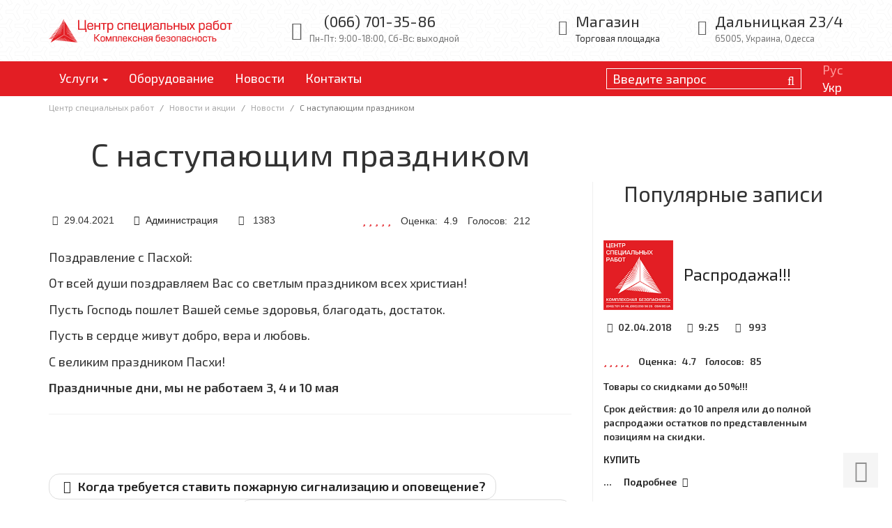

--- FILE ---
content_type: text/html; charset=UTF-8
request_url: https://csw.od.ua/news/z-prijdeshnimi-svyatami.html
body_size: 11313
content:
<!DOCTYPE html>
<html lang="ru-RU">
<head>
	<meta charset="utf-8">
	<meta http-equiv="content-type" content="text/html;charset=UTF-8" />
    <meta http-equiv="X-UA-Compatible" content="IE=edge">
	<meta http-equiv="x-dns-prefetch-control" content="on">
	<meta name="viewport" content="width=device-width, initial-scale=1">
	<link rel="dns-prefetch" href="//ajax.googleapis.com">
	<link rel="dns-prefetch" href="//fonts.googleapis.com">
	<link rel="dns-prefetch" href="//maxcdn.bootstrapcdn.com">
	<link rel="dns-prefetch" href="//oss.maxcdn.com">
	<link rel="profile" href="https://gmpg.org/xfn/11">
	<title>С наступающим праздником - Комплексная безопасность - csw.od.ua</title>
<meta name='robots' content='max-image-preview:large' />

	<!-- SEO -->
	<meta name="description" content="С наступающим праздником - Центр специальных работ. Новости и акции, Новости. Комплексная безопасность - ☎ (066) 701-35-86">
	<meta name="keywords" content="С наступающим праздником,Новости и акции,Новости">
	<link rel="canonical" href="https://csw.od.ua/news/z-prijdeshnimi-svyatami.html">

	<!-- OG -->
	<meta property="og:locale" content="ru_RU">
	<meta property="og:type" content="website">
	<meta property="og:prefix" content="http://ogp.me/ns#">
	<meta property="og:site_name" content="Центр специальных работ">
	<meta property="og:url" content="https://csw.od.ua/news/z-prijdeshnimi-svyatami.html">
	<meta property="og:title" content="С наступающим праздником">
	<meta property="og:image" content="https://csw.od.ua/view/assets/ico/icon-logo-1200.png">
	<meta property="og:article:section" content="Новости">
	<meta property="og:description" content="Поздравление с Пасхой: От всей души поздравляем Вас со светлым праздником всех христиан! Пусть Господь пошлет Вашей семье здоровья, благодать, достаток. Пусть в сердце живут добро, вера и любовь. С великим праздником Пасхи! Праздничные дни, мы не работаем 3, 4 и 10 мая">

	<!-- ICO -->
	<link rel="apple-touch-icon" sizes="144x144" href="https://csw.od.ua/view/assets/ico/apple-touch-icon-144x144.png">
	<link rel="apple-touch-icon" sizes="152x152" href="https://csw.od.ua/view/assets/ico/apple-touch-icon-152x152.png">
	<link rel="apple-touch-icon" sizes="180x180" href="https://csw.od.ua/view/assets/ico/apple-touch-icon-180x180.png">
	<link rel="icon" type="image/png" sizes="192x192" href="https://csw.od.ua/view/assets/ico/android-chrome-192x192.png">
	<link rel="icon" type="image/png" sizes="512x512" href="https://csw.od.ua/view/assets/ico/android-chrome-512x512.png">
	<link rel="icon" type="image/png" sizes="16x16" href="https://csw.od.ua/view/assets/ico/favicon-16x16.png">
	<link rel="icon" type="image/png" sizes="32x32" href="https://csw.od.ua/view/assets/ico/favicon-32x32.png">
	<link rel="manifest" href="https://csw.od.ua/view/assets/ico/site.webmanifest">
	<link rel="shortcut icon" type="image/x-icon" href="https://csw.od.ua/view/assets/ico/favicon.ico">
	<link rel="mask-icon" href="https://csw.od.ua/view/assets/ico/safari-pinned-tab.svg" color="#e31e24">
	<meta name="theme-color" content="#e31e24">
	<meta name="msapplication-TileColor" content="#e31e24">
	<meta name="msapplication-TileImage" content="https://csw.od.ua/view/assets/ico/mstile-144x144.png">
	<meta name="msapplication-config" content="https://csw.od.ua/view/assets/ico/browserconfig.xml">

	<!-- CSS -->
	<link rel="stylesheet" type="text/css" href="https://csw.od.ua/view/assets/css/bootstrap.min.css" media="all">
	<link rel="stylesheet" type="text/css" href="https://csw.od.ua/view/assets/css/core.css" media="all">
	<link rel="stylesheet" type="text/css" href="https://csw.od.ua/view/assets/css/theme.css" media="all">
	<link rel="stylesheet" type="text/css" href="https://csw.od.ua/inc/landing/assets/css/landing.css" media="all">
</head>

<body itemscope="" itemtype="http://schema.org/WebPage" data-spy="scroll" data-offset="50" data-target="#navbar-top" class="post-template-default single single-post postid-285 single-format-standard mode-dev">

	<!-- Google analytics -->
	<script type="text/javascript">

		var _gaq = _gaq || [];
		_gaq.push(['_setAccount', 'UA-36803621-1']);
		_gaq.push(['_trackPageview']);

		(function() {
			var ga = document.createElement('script'); ga.type = 'text/javascript'; ga.async = true;
			ga.src = ('https:' == document.location.protocol ? 'https://ssl' : 'http://www') + '.google-analytics.com/ga.js';
			var s = document.getElementsByTagName('script')[0]; s.parentNode.insertBefore(ga, s);
		})();

	</script>
	<!-- End Google analytics -->

	<div id="wrap">

		<header id="masthead-navbar-contacts" class="affix-add" itemscope itemtype="http://schema.org/WPHeader">
			<div class="masthead">
				<div class="container">
				
					<meta itemprop="headline" content="Центр специальных работ" />
					<meta itemprop="description" content="Комплексная безопасность" />
					<div class="row">

						<div class="site-title col-xs-12 col-sm-4 col-md-3 col-lg-3">
							
								<a id="logo" href="https://csw.od.ua" title="Центр специальных работ - Комплексная безопасность">
									<img class="img-responsive" src="https://csw.od.ua/view/assets/img/logo.svg" alt="Центр специальных работ - Комплексная безопасность">
								</a>
							
						</div><!-- /#site-title -->

						<div class="head-info head-phone col-xs-12 col-sm-4 col-md-3 col-lg-3">
						
						<a	id="head-phone-modal-call"
							class="modal-show"
							title="Номер стационарного телефона - Центр специальных работ"
							data-target="#modal-phones-list-form"
							data-toggle="modal"
						>
							<span class="icon-block text-primary"><i class="fal fa-phone fa-fw" aria-hidden="true"></i></span>
							<span class="top-block text-gray-dark"><span class="phone-city-code">(066)</span> <span class="phone-number-value">701-35-86</span></span>
							<span class="bottom-block text-gray-light">Пн-Пт: 9:00-18:00, Сб-Вс: выходной</span>
						</a>
						</div><!-- /.modal -->

						<div class="head-info head-actions hidden-xs col-sm-4 col-md-3 col-lg-3">

							<a href="https://spec-works.biz" target="_blank" rel="noindex, nofollow" title="Центр специальных работ - Торговая площадка">
								<span class="icon-block text-primary"><i class="fal fa-fw fa-shopping-cart" aria-hidden="true"></i></span>
								<span class="top-block">Магазин</span>
								<span class="bottom-block">Торговая площадка</span>
							</a>

						</div><!-- /.head-cart -->

						<div class="head-info head-address hidden-xs hidden-sm col-md-3 col-lg-3">
						
						<a	tabindex="0"
							id="address-link"
							title="65005, Украина, Одесса, ул. Дальницкая 23/4, офис 313"
							data-target="https://csw.od.ua/contacts.html#content"
							href="https://csw.od.ua/contacts.html#content"
							style="outline:0;"
						>
							<span class="icon-block text-primary"><i class="fal fa-fw fa-map-marker-alt" aria-hidden="true"></i></span>
							<span class="top-block text-gray-dark">Дальницкая 23/4</span>
							<span class="bottom-block text-gray-light">65005, Украина, Одесса</span>
						</a>
						</div><!-- /.head-phone -->

					</div><!-- /.row -->
				</div><!-- /.container -->
			</div><!-- /.masthead -->
		</header><!-- /.affix-add -->

		<div class="fixed-nav-content-margin">
			
		<!-- navbar -->
		<nav id="stick-menu" class="affix-add navbar navbar-inverse" itemscope itemtype="http://schema.org/SiteNavigationElement">
			<div class="container">

				<div id="navbar-header-default" class="navbar-header">

					
					<button type="button" class="navbar-toggle collapsed" data-toggle="collapse" data-target="#navbar-header" aria-expanded="true" aria-controls="navbar-header">
						<i class="fal fa-fw fa-bars" aria-hidden="true"></i>
					</button>
					
					<span class="logo-wrap">
												<a class="navbar-brand" href="https://csw.od.ua" title="Центр специальных работ">
								<img class="img-responsive hidden-xs" src="https://csw.od.ua/view/assets/img/navbar_logo.svg" alt="Центр специальных работ">
								<img class="img-responsive visible-xs-block" src="https://csw.od.ua/view/assets/img/navbar_logo_short.svg" alt="Центр специальных работ">
							</a>
					</span>

					
								<a id="navbar-search-xs" class="visible-xs-inline navbar-link pull-left" data-target="#search-form" title="Поиск по сайту">
									<i class="fal fa-search" aria-hidden="true"></i>
								</a>

					
								<a href="tel:+380667013586" class="navbar-link pull-left visible-xs-inline phone-analitycs" title="Номер стационарного телефона - Центр специальных работ" data-phone="Phone btn" data-loc="phone_nav_ico">
									<i class="fal fa-phone fa-fw" aria-hidden="true"></i>
								</a>

				</div>

				
				<div id="navbar-search-header" class="navbar-header" style="display:none;">

					<form id="navbar-search-form-xs" class="navbar-form-xs navbar-right" role="search" action="https://csw.od.ua/">
						<button id="navbar-search-submit" type="submit" class="search-submit"><i class="fal fa-search"></i></button>
						<div class="form-group">
							<input type="text" id="s" name="s" class="form-control" placeholder="Введите запрос">
							<input type="submit" id="searchsubmit" style="display: none;" value="Search">
						</div>
					</form>

				</div>
				<div id="navbar-header" class="navbar-collapse collapse">

					<div class="phone-wrap">
					
						<ul class="nav navbar-nav navbar-right phone-nav hidden-sm">
							<li>
								<a href="tel:+380667013586" class="phone-analitycs" title="Номер стационарного телефона - Центр специальных работ" data-phone="Phone btn" data-loc="phone_nav">
									<i class="fal fa-phone fa-fw" aria-hidden="true"></i>&nbsp;
									<span>
									(066) 701-35-86
									</span>
								</a>
							</li>
						</ul>
					</div>

					
					<ul id="menu-language" class="nav navbar-nav navbar-right"><li itemscope="itemscope" itemtype="https://www.schema.org/SiteNavigationElement" class="language-switch menu-item menu-item-type-custom menu-item-object-custom menu-item-home menu-item-196 active"><a title="Рус">Рус</a></li>
<li itemscope="itemscope" itemtype="https://www.schema.org/SiteNavigationElement" class="language-switch menu-item menu-item-type-custom menu-item-object-custom menu-item-197"><a title="Укр" href="https://uk.csw.od.ua/news/z-prijdeshnimi-svyatami.html">Укр</a></li>
</ul>
					
					<form id="navbar-search" class="navbar-form navbar-right hidden-xs" role="search" action="https://csw.od.ua/">
						<button type="submit" class="search-submit"><i class="fal fa-search"></i></button>
						<div class="form-group">
							<input type="text" id="s_desktop" name="s" class="form-control" placeholder="Введите запрос">
							<input type="submit" id="searchsubmit_desktop" style="display: none;" value="Search">
						</div>
					</form>

					<ul id="menu-top-menu" class="nav navbar-nav navbar-right"><li itemscope="itemscope" itemtype="https://www.schema.org/SiteNavigationElement" class="menu-item menu-item-type-custom menu-item-object-custom menu-item-has-children menu-item-30 dropdown"><a title="Услуги" href="#" data-toggle="dropdown" class="dropdown-toggle" aria-haspopup="true">Услуги <span class="caret"></span></a>
<ul role="menu" class=" dropdown-menu" >
	<li itemscope="itemscope" itemtype="https://www.schema.org/SiteNavigationElement" class="menu-item menu-item-type-post_type menu-item-object-page menu-item-16"><a title="Все услуги" href="https://csw.od.ua/services.html">Все услуги</a></li>
	<li role="presentation" class="divider"></li>
	<li itemscope="itemscope" itemtype="https://www.schema.org/SiteNavigationElement" class="menu-item menu-item-type-taxonomy menu-item-object-services menu-item-33"><a title="Системы жизнеобеспечения" href="https://csw.od.ua/services/life-support-systems">Системы жизнеобеспечения</a></li>
	<li itemscope="itemscope" itemtype="https://www.schema.org/SiteNavigationElement" class="menu-item menu-item-type-taxonomy menu-item-object-services menu-item-32"><a title="Пожарная безопасность" href="https://csw.od.ua/services/fire-safety">Пожарная безопасность</a></li>
	<li itemscope="itemscope" itemtype="https://www.schema.org/SiteNavigationElement" class="menu-item menu-item-type-taxonomy menu-item-object-services menu-item-31"><a title="Охранная безопасность" href="https://csw.od.ua/services/security-security">Охранная безопасность</a></li>
</ul>
</li>
<li itemscope="itemscope" itemtype="https://www.schema.org/SiteNavigationElement" class="menu-item menu-item-type-post_type menu-item-object-page menu-item-15"><a title="Оборудование" href="https://csw.od.ua/equipment.html">Оборудование</a></li>
<li itemscope="itemscope" itemtype="https://www.schema.org/SiteNavigationElement" class="menu-item menu-item-type-post_type menu-item-object-page current_page_parent menu-item-14"><a title="Новости" href="https://csw.od.ua/blog.html">Новости</a></li>
<li itemscope="itemscope" itemtype="https://www.schema.org/SiteNavigationElement" class="menu-item menu-item-type-post_type menu-item-object-page menu-item-13"><a title="Контакты" href="https://csw.od.ua/contacts.html">Контакты</a></li>
</ul>
				</div><!--/.navbar-collapse -->
			</div><!-- /.container -->
		</nav>
		</div><!-- /.fixed-nav-wrapper -->

		<div class="container">
			<div class="row">
				<div class="breadcrumb affix-add">
					<div itemprop="itemListElement" itemscope
      itemtype="http://schema.org/ListItem"><a href="https://csw.od.ua/" itemprop="item" title="">
						<span itemprop="name">Центр специальных работ</span></a>
					<meta itemprop="position" content="1">
						<span class="divider">/</span>
					</div>
					<div itemprop="itemListElement" itemscope
      itemtype="http://schema.org/ListItem"><a href="https://csw.od.ua/blog.html" itemprop="item" title="Новости и акции">
						<span itemprop="name">Новости и акции</span></a>
					<meta itemprop="position" content="2">
						<span class="divider">/</span>
					</div>
					<div itemprop="itemListElement" itemscope
      itemtype="http://schema.org/ListItem"><a href="https://csw.od.ua/news" itemprop="item" title="Новости">
						<span itemprop="name">Новости</span></a>
					<meta itemprop="position" content="3">
						<span class="divider">/</span>
					</div>
					<span class="active">С наступающим праздником</span>
				</div><!-- .breadcrumb -->
			</div><!-- /.row -->
		</div><!-- /.container -->


		<div class="container clearfix">
			<div class="row">

				<section id="content" class="col-md-8" itemscope itemtype="http://schema.org/Blog">
				
					<article id="post-285" class="feed-articles scroll-section" itemscope itemtype="http://schema.org/BlogPosting" itemprop="blogPost" itemid="https://csw.od.ua/news/z-prijdeshnimi-svyatami.html">

						<header class="entry-meta">
						
							<h1 itemprop="headline" class="entry-title">С наступающим праздником</h1>
							
							<div class="row">
								<div class="col-sm-6 post-meta">
									<span class="post-info">
										<i class="fal fa-fw fa-calendar-alt" aria-hidden="true"></i>
										<time class="updated" datetime="2021-04-29T14:46:07+02:00">29.04.2021</time>
										<meta itemprop="datePublished" content="2021-04-29">
										<meta itemprop="dateModified" content="2021-04-29">
									</span>
									<span class="post-info">
										<a href="https://csw.od.ua/author/donwolf" rel="author" class="fn"><i class="fal fa-fw fa-user" aria-hidden="true"></i>&nbsp;<span itemprop="author">Администрация</span></a>
									</span>

									
																		<span class="post-info" itemprop="interactionStatistic" itemscope itemtype="http://schema.org/InteractionCounter">
										<i class="fal fa-fw fa-eye" aria-hidden="true"></i>&nbsp;
										<link itemprop="interactionType" href="http://schema.org/WatchAction"/>
										<span itemprop="userInteractionCount" content="">1383</span>
									</span>
										
								</div><!-- /.post-meta -->
																<div class="col-sm-6 post-meta">
									
						<div id="star-item-285" class="rating-wrapper" data-mode="post" data-id="285">
							<span class="star-rating text-info">
								<span class="star-btn star-1">
									<i class="fas fa-star" aria-hidden="true"></i>
								</span>
								<span class="star-btn star-2">
									<i class="fas fa-star" aria-hidden="true"></i>
								</span>
								<span class="star-btn star-3">
									<i class="fas fa-star" aria-hidden="true"></i>
								</span>
								<span class="star-btn star-4">
									<i class="fas fa-star" aria-hidden="true"></i>
								</span>
								<span class="star-btn star-5">
									<i class="fas fa-star" aria-hidden="true"></i>
								</span>
							</span>

							<span class="rating-info" itemprop="aggregateRating" itemscope itemtype="http://schema.org/AggregateRating">
								<meta itemprop="itemreviewed" content = "С наступающим праздником"/>
								<span class="average-rating-desc">Оценка: </span>
								<meta itemprop="worstRating" content = "1"/>
								<span itemprop="ratingValue" class="average-rating">4.9</span>
								<meta itemprop="bestRating" content = "5"/>
								<span class="total-votes-desc"> Голосов: </span>
								<span itemprop="ratingCount" class="total-votes">212</span>
							</span>

						</div>
								</div><!-- /.post-meta -->
								

								
						<div itemprop="publisher" itemscope itemtype="https://schema.org/Organization">

							<meta itemprop="name" content="Центр специальных работ">

							<meta itemprop="telephone" content="+380667013586">

							<meta itemprop="address" content="65005, Украина, Одесса, ул. Дальницкая 23/4, офис 313">

							<meta itemprop="url" content="https://csw.od.ua">

						</div>

							</div><!-- /.row -->
							
				
						</header><!-- .entry-meta -->
						<div class="post-summary">
						
							<div class="entry-thumbnail">
															</div>
							<div itemprop="description">
								<p> Поздравление с Пасхой: </ p> <p> От всей души поздравляем Вас со светлым праздником всех христиан! </ p> <p> Пусть Господь пошлет Вашей семье здоровья, благодать, достаток. </ p> <p> Пусть в сердце живут добро, вера и любовь. </ p> <p> С великим праздником Пасхи! </ p> <p> <b> Праздничные дни, мы не работаем 3, 4 и 10 мая </ b> </ p>							</div>

							
							<div itemprop="articleBody" class="post-content">
															</div><!-- .post-content -->

							
						</div><!-- .post-summary -->
						
						<footer class="clearfix entry-footer">
							
							

							<div id="post-navigation" class="clearfix top-50" itemscope itemtype="http://schema.org/SiteNavigationElement">
								<ul class="pager">
									<li class="previous"><a href="https://csw.od.ua/news/kogda-trebuetsya-stavit-pozharnuyu-signalizaciyu.html" rel="prev"><i class="fal fa-fw fa-step-backward" aria-hidden="true"></i> Когда требуется ставить пожарную сигнализацию и оповещение?</a></li>
									<li class="next"><a href="https://csw.od.ua/news/novinka-avtonomnyj-modul-pozharotusheniya.html" rel="next">Новинка! Автономный модуль пожаротушения <i class="fal fa-fw fa-step-forward" aria-hidden="true"></i></a></li>
								</ul>
							</div>

							
						</footer><!-- .post-meta -->

					</article><!-- #post-285-->
				</section><!-- #content -->




				<aside id="sidebar" class="col-md-4 col-lg-4" itemscope itemtype="http://schema.org/WPSideBar">


					<div class="popular-widget">

						
						<h3 class="widget-title">Популярные записи</h3>
						
						
						<div class="popular-widget-item clearfix">

							<div class="popular-widget-head clearfix">

								
								<div class="popular-widget-thumbnail" style="width:100px; height:100px; float:left;">
									<a href="https://csw.od.ua/news/rasprodazha.html" title="Распродажа!!!">
										<img class="img-responsive" src="https://csw.od.ua/media/2020/05/csw_blog-150x150.png" alt="Распродажа!!!">
									</a>
								</div>
								
								<div class="flex-box" style="height:100px;">

																		<h4 class="popular-widget-title">
										<a href="https://csw.od.ua/news/rasprodazha.html" rel="bookmark" title="Распродажа!!!">
											Распродажа!!!										</a>
									</h4>
									
								</div>

							</div>

														<div class="popular-widget-meta clearfix">
																	<span class="meta-date">
										<i class="fal fa-calendar-alt fa-fw" aria-hidden="true"></i>&nbsp;02.04.2018									</span>
																	<span class="meta-time">
										<i class="fal fa-clock fa-fw" aria-hidden="true"></i>&nbsp;9:25									</span>
								
																	<span class="meta-views">
									<i class="fal fa-eye fa-fw" aria-hidden="true"></i>&nbsp;	993									</span>
								
							</div>
							
														<div class="popular-rating clearfix">
								
						<div id="star-item-140" class="rating-wrapper" data-mode="post" data-id="140">
							<span class="star-rating text-info">
								<span class="star-btn star-1">
									<i class="fas fa-star" aria-hidden="true"></i>
								</span>
								<span class="star-btn star-2">
									<i class="fas fa-star" aria-hidden="true"></i>
								</span>
								<span class="star-btn star-3">
									<i class="fas fa-star" aria-hidden="true"></i>
								</span>
								<span class="star-btn star-4">
									<i class="fas fa-star" aria-hidden="true"></i>
								</span>
								<span class="star-btn star-5">
									<i class="fas fa-star" aria-hidden="true"></i>
								</span>
							</span>

							<span class="rating-info">
								<span class="average-rating-desc">Оценка: </span>
								<span class="average-rating">4.7</span>
								<span class="total-votes-desc"> Голосов: </span>
								<span class="total-votes">85</span>
							</span>

						</div>
							</div><!-- /.popular-rating -->
							
							
							<div class="popular-widget-entry clearfix">
								<p>Товары со скидками до 50%!!!</p>
<p>Срок действия: до 10 апреля или до полной распродажи остатков по представленным позициям на скидки.</p>
<p><a href="https://spec-works.biz/discounted_products" target="_blank" rel="noopener noreferrer">КУПИТЬ</a></p> ...
								<a class="popular-widget-more" href="https://csw.od.ua/news/rasprodazha.html" rel="bookmark" title="Распродажа!!!">
									&emsp;Подробнее&nbsp;<i class="fal fa-fw fa-caret-right faa-horizontal animated" aria-hidden="true"></i>
								</a>
								
							</div>
							
						</div>
					
						<div class="popular-widget-item clearfix">

							<div class="popular-widget-head clearfix">

								
								<div class="popular-widget-thumbnail" style="width:100px; height:100px; float:left;">
									<a href="https://csw.od.ua/news/proekt-s-50-skidkoj-mesyac-texobsluzhivaniya-besplatno.html" title="Проект с 50% скидкой, месяц техобслуживания бесплатно">
										<img class="img-responsive" src="https://csw.od.ua/media/2020/05/action-150x150.png" alt="Проект с 50% скидкой, месяц техобслуживания бесплатно">
									</a>
								</div>
								
								<div class="flex-box" style="height:100px;">

																		<h4 class="popular-widget-title">
										<a href="https://csw.od.ua/news/proekt-s-50-skidkoj-mesyac-texobsluzhivaniya-besplatno.html" rel="bookmark" title="Проект с 50% скидкой, месяц техобслуживания бесплатно">
											Проект с 50% скидкой, месяц техобслуживания бесплатно										</a>
									</h4>
									
								</div>

							</div>

														<div class="popular-widget-meta clearfix">
																	<span class="meta-date">
										<i class="fal fa-calendar-alt fa-fw" aria-hidden="true"></i>&nbsp;26.02.2018									</span>
																	<span class="meta-time">
										<i class="fal fa-clock fa-fw" aria-hidden="true"></i>&nbsp;9:25									</span>
								
																	<span class="meta-views">
									<i class="fal fa-eye fa-fw" aria-hidden="true"></i>&nbsp;	978									</span>
								
							</div>
							
														<div class="popular-rating clearfix">
								
						<div id="star-item-138" class="rating-wrapper" data-mode="post" data-id="138">
							<span class="star-rating text-info">
								<span class="star-btn star-1">
									<i class="fas fa-star" aria-hidden="true"></i>
								</span>
								<span class="star-btn star-2">
									<i class="fas fa-star" aria-hidden="true"></i>
								</span>
								<span class="star-btn star-3">
									<i class="fas fa-star" aria-hidden="true"></i>
								</span>
								<span class="star-btn star-4">
									<i class="fas fa-star" aria-hidden="true"></i>
								</span>
								<span class="star-btn star-5">
									<i class="far fa-star" aria-hidden="true"></i>
								</span>
							</span>

							<span class="rating-info">
								<span class="average-rating-desc">Оценка: </span>
								<span class="average-rating">4</span>
								<span class="total-votes-desc"> Голосов: </span>
								<span class="total-votes">70</span>
							</span>

						</div>
							</div><!-- /.popular-rating -->
							
							
							<div class="popular-widget-entry clearfix">
								<p>Уже ставшая привычной ежегодная скидка на старте нового года!</p> ...
								<a class="popular-widget-more" href="https://csw.od.ua/news/proekt-s-50-skidkoj-mesyac-texobsluzhivaniya-besplatno.html" rel="bookmark" title="Проект с 50% скидкой, месяц техобслуживания бесплатно">
									&emsp;Подробнее&nbsp;<i class="fal fa-fw fa-caret-right faa-horizontal animated" aria-hidden="true"></i>
								</a>
								
							</div>
							
						</div>
					
						<div class="popular-widget-item clearfix">

							<div class="popular-widget-head clearfix">

								
								<div class="popular-widget-thumbnail" style="width:100px; height:100px; float:left;">
									<a href="https://csw.od.ua/news/otkryt-kanal-obratnoj-svyazi-s-nashimi-specialistami.html" title="Открыт канал обратной связи с нашими специалистами">
										<img class="img-responsive" src="https://csw.od.ua/media/2020/05/csw_blog-1-150x150.png" alt="Открыт канал обратной связи с нашими специалистами">
									</a>
								</div>
								
								<div class="flex-box" style="height:100px;">

																		<h4 class="popular-widget-title">
										<a href="https://csw.od.ua/news/otkryt-kanal-obratnoj-svyazi-s-nashimi-specialistami.html" rel="bookmark" title="Открыт канал обратной связи с нашими специалистами">
											Открыт канал обратной связи с нашими специалистами										</a>
									</h4>
									
								</div>

							</div>

														<div class="popular-widget-meta clearfix">
																	<span class="meta-date">
										<i class="fal fa-calendar-alt fa-fw" aria-hidden="true"></i>&nbsp;15.11.2017									</span>
																	<span class="meta-time">
										<i class="fal fa-clock fa-fw" aria-hidden="true"></i>&nbsp;14:51									</span>
								
																	<span class="meta-views">
									<i class="fal fa-eye fa-fw" aria-hidden="true"></i>&nbsp;	970									</span>
								
							</div>
							
														<div class="popular-rating clearfix">
								
						<div id="star-item-115" class="rating-wrapper" data-mode="post" data-id="115">
							<span class="star-rating text-info">
								<span class="star-btn star-1">
									<i class="fas fa-star" aria-hidden="true"></i>
								</span>
								<span class="star-btn star-2">
									<i class="fas fa-star" aria-hidden="true"></i>
								</span>
								<span class="star-btn star-3">
									<i class="fas fa-star" aria-hidden="true"></i>
								</span>
								<span class="star-btn star-4">
									<i class="fas fa-star" aria-hidden="true"></i>
								</span>
								<span class="star-btn star-5">
									<i class="fas fa-star" aria-hidden="true"></i>
								</span>
							</span>

							<span class="rating-info">
								<span class="average-rating-desc">Оценка: </span>
								<span class="average-rating">4.8</span>
								<span class="total-votes-desc"> Голосов: </span>
								<span class="total-votes">78</span>
							</span>

						</div>
							</div><!-- /.popular-rating -->
							
							
							<div class="popular-widget-entry clearfix">
								<p>Внимание!</p>
<p>Открыт канал обратной связи с нашими специалистами для получения ответов на ваши вопросы связанные с технической безопасностью зданий и сооружений.</p>

<p>"Служба поддержки (Центр специальных работ)"</p>

<p>https://www.facebook.com/groups/361840384264752/?source_id=121684544604280</p> ...
								<a class="popular-widget-more" href="https://csw.od.ua/news/otkryt-kanal-obratnoj-svyazi-s-nashimi-specialistami.html" rel="bookmark" title="Открыт канал обратной связи с нашими специалистами">
									&emsp;Подробнее&nbsp;<i class="fal fa-fw fa-caret-right faa-horizontal animated" aria-hidden="true"></i>
								</a>
								
							</div>
							
						</div>
					
						<div class="popular-widget-item clearfix">

							<div class="popular-widget-head clearfix">

								
								<div class="popular-widget-thumbnail" style="width:100px; height:100px; float:left;">
									<a href="https://csw.od.ua/news/obsluzhivanie-ognetushitelej-provoditsya-ezhegodno.html" title="Обслуживание огнетушителей проводится ежегодно">
										<img class="img-responsive" src="https://csw.od.ua/media/2020/05/csw_blog-1-150x150.png" alt="Обслуживание огнетушителей проводится ежегодно">
									</a>
								</div>
								
								<div class="flex-box" style="height:100px;">

																		<h4 class="popular-widget-title">
										<a href="https://csw.od.ua/news/obsluzhivanie-ognetushitelej-provoditsya-ezhegodno.html" rel="bookmark" title="Обслуживание огнетушителей проводится ежегодно">
											Обслуживание огнетушителей проводится ежегодно										</a>
									</h4>
									
								</div>

							</div>

														<div class="popular-widget-meta clearfix">
																	<span class="meta-date">
										<i class="fal fa-calendar-alt fa-fw" aria-hidden="true"></i>&nbsp;01.06.2018									</span>
																	<span class="meta-time">
										<i class="fal fa-clock fa-fw" aria-hidden="true"></i>&nbsp;9:25									</span>
								
																	<span class="meta-views">
									<i class="fal fa-eye fa-fw" aria-hidden="true"></i>&nbsp;	957									</span>
								
							</div>
							
														<div class="popular-rating clearfix">
								
						<div id="star-item-141" class="rating-wrapper" data-mode="post" data-id="141">
							<span class="star-rating text-info">
								<span class="star-btn star-1">
									<i class="fas fa-star" aria-hidden="true"></i>
								</span>
								<span class="star-btn star-2">
									<i class="fas fa-star" aria-hidden="true"></i>
								</span>
								<span class="star-btn star-3">
									<i class="fas fa-star" aria-hidden="true"></i>
								</span>
								<span class="star-btn star-4">
									<i class="fas fa-star" aria-hidden="true"></i>
								</span>
								<span class="star-btn star-5">
									<i class="fas fa-star" aria-hidden="true"></i>
								</span>
							</span>

							<span class="rating-info">
								<span class="average-rating-desc">Оценка: </span>
								<span class="average-rating">4.9</span>
								<span class="total-votes-desc"> Голосов: </span>
								<span class="total-votes">237</span>
							</span>

						</div>
							</div><!-- /.popular-rating -->
							
							
							<div class="popular-widget-entry clearfix">
								<p>Согласно нормативных документов обслуживание огнетушителей проводится ежегодно:</p>
<ul>
	<li>Порошковые огнетушители перезаряжаются каждый год;</li>
	<li>Углекислотные раз в два года (первый год диагностика и контрольное взвешивание и далее по циклу).</li>
</ul> ...
								<a class="popular-widget-more" href="https://csw.od.ua/news/obsluzhivanie-ognetushitelej-provoditsya-ezhegodno.html" rel="bookmark" title="Обслуживание огнетушителей проводится ежегодно">
									&emsp;Подробнее&nbsp;<i class="fal fa-fw fa-caret-right faa-horizontal animated" aria-hidden="true"></i>
								</a>
								
							</div>
							
						</div>
					
						<div class="popular-widget-item clearfix">

							<div class="popular-widget-head clearfix">

								
								<div class="popular-widget-thumbnail" style="width:100px; height:100px; float:left;">
									<a href="https://csw.od.ua/news/obsledovanie-vashego-obekta.html" title="Обследование Вашего объекта">
										<img class="img-responsive" src="https://csw.od.ua/media/2020/05/csw_blog-1-150x150.png" alt="Обследование Вашего объекта">
									</a>
								</div>
								
								<div class="flex-box" style="height:100px;">

																		<h4 class="popular-widget-title">
										<a href="https://csw.od.ua/news/obsledovanie-vashego-obekta.html" rel="bookmark" title="Обследование Вашего объекта">
											Обследование Вашего объекта										</a>
									</h4>
									
								</div>

							</div>

														<div class="popular-widget-meta clearfix">
																	<span class="meta-date">
										<i class="fal fa-calendar-alt fa-fw" aria-hidden="true"></i>&nbsp;07.01.2019									</span>
																	<span class="meta-time">
										<i class="fal fa-clock fa-fw" aria-hidden="true"></i>&nbsp;10:17									</span>
								
																	<span class="meta-views">
									<i class="fal fa-eye fa-fw" aria-hidden="true"></i>&nbsp;	937									</span>
								
							</div>
							
														<div class="popular-rating clearfix">
								
						<div id="star-item-152" class="rating-wrapper" data-mode="post" data-id="152">
							<span class="star-rating text-info">
								<span class="star-btn star-1">
									<i class="fas fa-star" aria-hidden="true"></i>
								</span>
								<span class="star-btn star-2">
									<i class="fas fa-star" aria-hidden="true"></i>
								</span>
								<span class="star-btn star-3">
									<i class="fas fa-star" aria-hidden="true"></i>
								</span>
								<span class="star-btn star-4">
									<i class="fas fa-star" aria-hidden="true"></i>
								</span>
								<span class="star-btn star-5">
									<i class="fas fa-star" aria-hidden="true"></i>
								</span>
							</span>

							<span class="rating-info">
								<span class="average-rating-desc">Оценка: </span>
								<span class="average-rating">4.5</span>
								<span class="total-votes-desc"> Голосов: </span>
								<span class="total-votes">144</span>
							</span>

						</div>
							</div><!-- /.popular-rating -->
							
							
							<div class="popular-widget-entry clearfix">
								<p>Проведем обследование объекта по профилю:</p>

<ul>
	<li>пожарная безопасность;</li>
	<li>охранная безопасность.</li>
</ul> ...
								<a class="popular-widget-more" href="https://csw.od.ua/news/obsledovanie-vashego-obekta.html" rel="bookmark" title="Обследование Вашего объекта">
									&emsp;Подробнее&nbsp;<i class="fal fa-fw fa-caret-right faa-horizontal animated" aria-hidden="true"></i>
								</a>
								
							</div>
							
						</div>
					
						<div class="popular-widget-item clearfix">

							<div class="popular-widget-head clearfix">

								
								<div class="popular-widget-thumbnail" style="width:100px; height:100px; float:left;">
									<a href="https://csw.od.ua/news/ukazateli-napravleniya-vyxoda-opoveshhateli-o-pozhare.html" title="Указатели направления выхода, оповещатели о пожаре">
										<img class="img-responsive" src="https://csw.od.ua/media/2020/05/csw_blog-1-150x150.png" alt="Указатели направления выхода, оповещатели о пожаре">
									</a>
								</div>
								
								<div class="flex-box" style="height:100px;">

																		<h4 class="popular-widget-title">
										<a href="https://csw.od.ua/news/ukazateli-napravleniya-vyxoda-opoveshhateli-o-pozhare.html" rel="bookmark" title="Указатели направления выхода, оповещатели о пожаре">
											Указатели направления выхода, оповещатели о пожаре										</a>
									</h4>
									
								</div>

							</div>

														<div class="popular-widget-meta clearfix">
																	<span class="meta-date">
										<i class="fal fa-calendar-alt fa-fw" aria-hidden="true"></i>&nbsp;31.03.2018									</span>
																	<span class="meta-time">
										<i class="fal fa-clock fa-fw" aria-hidden="true"></i>&nbsp;9:25									</span>
								
																	<span class="meta-views">
									<i class="fal fa-eye fa-fw" aria-hidden="true"></i>&nbsp;	927									</span>
								
							</div>
							
														<div class="popular-rating clearfix">
								
						<div id="star-item-139" class="rating-wrapper" data-mode="post" data-id="139">
							<span class="star-rating text-info">
								<span class="star-btn star-1">
									<i class="fas fa-star" aria-hidden="true"></i>
								</span>
								<span class="star-btn star-2">
									<i class="fas fa-star" aria-hidden="true"></i>
								</span>
								<span class="star-btn star-3">
									<i class="fas fa-star" aria-hidden="true"></i>
								</span>
								<span class="star-btn star-4">
									<i class="fas fa-star" aria-hidden="true"></i>
								</span>
								<span class="star-btn star-5">
									<i class="far fa-star" aria-hidden="true"></i>
								</span>
							</span>

							<span class="rating-info">
								<span class="average-rating-desc">Оценка: </span>
								<span class="average-rating">4.1</span>
								<span class="total-votes-desc"> Голосов: </span>
								<span class="total-votes">237</span>
							</span>

						</div>
							</div><!-- /.popular-rating -->
							
							
							<div class="popular-widget-entry clearfix">
								<p>В нашей компании можно выбрать самые разнообразные оповещатели (указатели выхода, указатели направления выхода, оповещатели о пожаре):</p>
 ...
								<a class="popular-widget-more" href="https://csw.od.ua/news/ukazateli-napravleniya-vyxoda-opoveshhateli-o-pozhare.html" rel="bookmark" title="Указатели направления выхода, оповещатели о пожаре">
									&emsp;Подробнее&nbsp;<i class="fal fa-fw fa-caret-right faa-horizontal animated" aria-hidden="true"></i>
								</a>
								
							</div>
							
						</div>
										</div>

					<div class="posts-widget">

						
						<h3 class="widget-title">Статьи</h3>
						
						
						<div class="posts-widget-item clearfix">

							<div class="popular-widget-head clearfix">

								
								<div class="posts-widget-thumbnail" style="width:100px; height:100px; float:left;">
									<a href="https://csw.od.ua/articles/vybor-sistemy-videonablyudeniya.html" title="Выбор системы видеонаблюдения">
										<img class="img-responsive" src="https://csw.od.ua/media/2020/05/csw-articles-6-150x150.jpg" alt="Выбор системы видеонаблюдения">
									</a>
								</div>
								
								<div class="flex-box" style="height:100px;">

																		<h4 class="posts-widget-title">
										<a href="https://csw.od.ua/articles/vybor-sistemy-videonablyudeniya.html" rel="bookmark" title="Выбор системы видеонаблюдения">
											Выбор системы видеонаблюдения										</a>
									</h4>
									
								</div>

							</div>

							
							
							
							<div class="posts-widget-entry clearfix">
								<p>У каждого человека возникает в какой-то момент желание узнать: &laquo;что происходит когда меня нет, или что ...
								<a class="posts-widget-more" href="https://csw.od.ua/articles/vybor-sistemy-videonablyudeniya.html" rel="bookmark" title="Выбор системы видеонаблюдения">
									&emsp;Подробнее&nbsp;<i class="fal fa-fw fa-caret-right faa-horizontal animated" aria-hidden="true"></i>
								</a>
								
							</div>
							
						</div>
					
						<div class="posts-widget-item clearfix">

							<div class="popular-widget-head clearfix">

								
								<div class="posts-widget-thumbnail" style="width:100px; height:100px; float:left;">
									<a href="https://csw.od.ua/articles/kamery-videonablyudeniya.html" title="Камеры видеонаблюдения">
										<img class="img-responsive" src="https://csw.od.ua/media/2020/05/csw-articles-5-150x150.jpg" alt="Камеры видеонаблюдения">
									</a>
								</div>
								
								<div class="flex-box" style="height:100px;">

																		<h4 class="posts-widget-title">
										<a href="https://csw.od.ua/articles/kamery-videonablyudeniya.html" rel="bookmark" title="Камеры видеонаблюдения">
											Камеры видеонаблюдения										</a>
									</h4>
									
								</div>

							</div>

							
							
							
							<div class="posts-widget-entry clearfix">
								<p>Камеры видеонаблюдения бывают разных типов и для разных задач: наружные, внутренние, черно-белые, цветные, проводные и беспроводные ...
								<a class="posts-widget-more" href="https://csw.od.ua/articles/kamery-videonablyudeniya.html" rel="bookmark" title="Камеры видеонаблюдения">
									&emsp;Подробнее&nbsp;<i class="fal fa-fw fa-caret-right faa-horizontal animated" aria-hidden="true"></i>
								</a>
								
							</div>
							
						</div>
					
						<div class="posts-widget-item clearfix">

							<div class="popular-widget-head clearfix">

								
								<div class="posts-widget-thumbnail" style="width:100px; height:100px; float:left;">
									<a href="https://csw.od.ua/articles/videoregistratory-osnova-videonablyudeniya.html" title="Видеорегистраторы - основа видеонаблюдения.">
										<img class="img-responsive" src="https://csw.od.ua/media/2020/05/csw-articles-4-150x150.jpg" alt="Видеорегистраторы - основа видеонаблюдения.">
									</a>
								</div>
								
								<div class="flex-box" style="height:100px;">

																		<h4 class="posts-widget-title">
										<a href="https://csw.od.ua/articles/videoregistratory-osnova-videonablyudeniya.html" rel="bookmark" title="Видеорегистраторы - основа видеонаблюдения.">
											Видеорегистраторы - основа видеонаблюдения.										</a>
									</h4>
									
								</div>

							</div>

							
							
							
							<div class="posts-widget-entry clearfix">
								<p>Цифровые видеорегистраторы (DVR) &ndash; это современные устройства, которые предназначены для записи видеоизображения на жесткий диск (HDD). ...
								<a class="posts-widget-more" href="https://csw.od.ua/articles/videoregistratory-osnova-videonablyudeniya.html" rel="bookmark" title="Видеорегистраторы - основа видеонаблюдения.">
									&emsp;Подробнее&nbsp;<i class="fal fa-fw fa-caret-right faa-horizontal animated" aria-hidden="true"></i>
								</a>
								
							</div>
							
						</div>
					
						<div class="posts-widget-item clearfix">

							<div class="popular-widget-head clearfix">

								
								<div class="posts-widget-thumbnail" style="width:100px; height:100px; float:left;">
									<a href="https://csw.od.ua/articles/videodomofon-texnicheskij-podxod-k-glazku.html" title="Видеодомофон - технический подход к &laquo;глазку&raquo;">
										<img class="img-responsive" src="https://csw.od.ua/media/2020/05/csw-articles-3-150x150.jpg" alt="Видеодомофон - технический подход к &laquo;глазку&raquo;">
									</a>
								</div>
								
								<div class="flex-box" style="height:100px;">

																		<h4 class="posts-widget-title">
										<a href="https://csw.od.ua/articles/videodomofon-texnicheskij-podxod-k-glazku.html" rel="bookmark" title="Видеодомофон - технический подход к &laquo;глазку&raquo;">
											Видеодомофон - технический подход к &laquo;глазку&raquo;										</a>
									</h4>
									
								</div>

							</div>

							
							
							
							<div class="posts-widget-entry clearfix">
								<p>Давно уж позабыты &laquo;глазки&raquo; для контроля и осмотра звонящего в вашу дверь, независимо от того пришли ...
								<a class="posts-widget-more" href="https://csw.od.ua/articles/videodomofon-texnicheskij-podxod-k-glazku.html" rel="bookmark" title="Видеодомофон - технический подход к &laquo;глазку&raquo;">
									&emsp;Подробнее&nbsp;<i class="fal fa-fw fa-caret-right faa-horizontal animated" aria-hidden="true"></i>
								</a>
								
							</div>
							
						</div>
					
						<div class="posts-widget-item clearfix">

							<div class="popular-widget-head clearfix">

								
								<div class="posts-widget-thumbnail" style="width:100px; height:100px; float:left;">
									<a href="https://csw.od.ua/articles/klassifikaciya-ognetushitelej-pravila-ispolzovaniya.html" title="Классификация огнетушителей, правила использования">
										<img class="img-responsive" src="https://csw.od.ua/media/2020/05/csw-articles-2-150x150.jpg" alt="Классификация огнетушителей, правила использования">
									</a>
								</div>
								
								<div class="flex-box" style="height:100px;">

																		<h4 class="posts-widget-title">
										<a href="https://csw.od.ua/articles/klassifikaciya-ognetushitelej-pravila-ispolzovaniya.html" rel="bookmark" title="Классификация огнетушителей, правила использования">
											Классификация огнетушителей, правила использования										</a>
									</h4>
									
								</div>

							</div>

							
							
							
							<div class="posts-widget-entry clearfix">
								<p>Среди основных средств пожаротушения главную роль играют огнетушители. Установлено такой факт, что при наличии огнетушителей в ...
								<a class="posts-widget-more" href="https://csw.od.ua/articles/klassifikaciya-ognetushitelej-pravila-ispolzovaniya.html" rel="bookmark" title="Классификация огнетушителей, правила использования">
									&emsp;Подробнее&nbsp;<i class="fal fa-fw fa-caret-right faa-horizontal animated" aria-hidden="true"></i>
								</a>
								
							</div>
							
						</div>
					
						<div class="posts-widget-item clearfix">

							<div class="popular-widget-head clearfix">

								
								<div class="posts-widget-thumbnail" style="width:100px; height:100px; float:left;">
									<a href="https://csw.od.ua/articles/pozharnaya-bezopasnost-v-kvartire.html" title="Пожарная безопасность в квартире">
										<img class="img-responsive" src="https://csw.od.ua/media/2020/05/csw-articles-1-150x150.jpg" alt="Пожарная безопасность в квартире">
									</a>
								</div>
								
								<div class="flex-box" style="height:100px;">

																		<h4 class="posts-widget-title">
										<a href="https://csw.od.ua/articles/pozharnaya-bezopasnost-v-kvartire.html" rel="bookmark" title="Пожарная безопасность в квартире">
											Пожарная безопасность в квартире										</a>
									</h4>
									
								</div>

							</div>

							
							
							
							<div class="posts-widget-entry clearfix">
								<p><strong>Защита от пожара.</strong><p>
<p>По возможности обходитесь без ковpовых изделий или всевозможных ковровых покрытий, линолеума и штоp. Некоторые ...
								<a class="posts-widget-more" href="https://csw.od.ua/articles/pozharnaya-bezopasnost-v-kvartire.html" rel="bookmark" title="Пожарная безопасность в квартире">
									&emsp;Подробнее&nbsp;<i class="fal fa-fw fa-caret-right faa-horizontal animated" aria-hidden="true"></i>
								</a>
								
							</div>
							
						</div>
										</div>

				</aside><!-- #sidebar -->


<div class="clearfix visible-xs-block"></div>
			</div><!-- /.row -->
		</div><!-- /.container -->


	</div><!-- #wrap -->

	<footer id="footer" class="affix-sub" itemscope itemtype="http://schema.org/WPFooter">

	
		<nav id="navbar-bottom" class="navbar navbar-inverse" itemscope itemtype="http://schema.org/SiteNavigationElement">
			<div class="container">
				<div class="row">

					<div class="navbar-header">
						
					<button type="button" class="navbar-toggle collapsed" data-toggle="collapse" data-target="#navbar-footer" aria-expanded="true" aria-controls="navbar-footer">
						<i class="fal fa-fw fa-bars" aria-hidden="true"></i>
					</button>
							<a href="#modal-contact-form" class="modal-show navbar-link pull-left" data-target="#modal-contact-form" role="button" data-toggle="modal" title="Задать вопрос">
								<i class="fal fa-fw fa-envelope" aria-hidden="true"></i>
							</a>

					<a href="#modal-phones-list-form" id="header-recall" class="modal-show navbar-link pull-left" data-target="#modal-phones-list-form" role="button" data-toggle="modal" title="Контактный телефон">
						<i class="fal fa-fw fa-phone" aria-hidden="true"></i>
					</a>
					</div>

					<div id="navbar-footer" class="navbar-collapse collapse">
					<ul id="menu-bottom" class="nav navbar-nav navbar-right"><li itemscope="itemscope" itemtype="https://www.schema.org/SiteNavigationElement" class="menu-item menu-item-type-custom menu-item-object-custom menu-item-has-children menu-item-36 dropdown"><a title="Услуги" href="#" data-toggle="dropdown" class="dropdown-toggle" aria-haspopup="true">Услуги <span class="caret"></span></a>
<ul role="menu" class=" dropdown-menu" >
	<li itemscope="itemscope" itemtype="https://www.schema.org/SiteNavigationElement" class="menu-item menu-item-type-post_type menu-item-object-page menu-item-22"><a title="Все услуги" href="https://csw.od.ua/services.html">Все услуги</a></li>
	<li role="presentation" class="divider"></li>
	<li itemscope="itemscope" itemtype="https://www.schema.org/SiteNavigationElement" class="menu-item menu-item-type-taxonomy menu-item-object-services menu-item-40"><a title="Системы жизнеобеспечения" href="https://csw.od.ua/services/life-support-systems">Системы жизнеобеспечения</a></li>
	<li itemscope="itemscope" itemtype="https://www.schema.org/SiteNavigationElement" class="menu-item menu-item-type-taxonomy menu-item-object-services menu-item-39"><a title="Пожарная безопасность" href="https://csw.od.ua/services/fire-safety">Пожарная безопасность</a></li>
	<li itemscope="itemscope" itemtype="https://www.schema.org/SiteNavigationElement" class="menu-item menu-item-type-taxonomy menu-item-object-services menu-item-38"><a title="Охранная безопасность" href="https://csw.od.ua/services/security-security">Охранная безопасность</a></li>
</ul>
</li>
<li itemscope="itemscope" itemtype="https://www.schema.org/SiteNavigationElement" class="menu-item menu-item-type-custom menu-item-object-custom menu-item-35"><a title="Магазин" target="_blank" href="https://spec-works.biz">Магазин</a></li>
<li itemscope="itemscope" itemtype="https://www.schema.org/SiteNavigationElement" class="menu-item menu-item-type-post_type menu-item-object-page menu-item-20"><a title="Оборудование" href="https://csw.od.ua/equipment.html">Оборудование</a></li>
<li itemscope="itemscope" itemtype="https://www.schema.org/SiteNavigationElement" class="menu-item menu-item-type-post_type menu-item-object-page menu-item-17"><a title="Клиенты" href="https://csw.od.ua/clients.html">Клиенты</a></li>
<li itemscope="itemscope" itemtype="https://www.schema.org/SiteNavigationElement" class="menu-item menu-item-type-post_type menu-item-object-page menu-item-21"><a title="Партнеры" href="https://csw.od.ua/partners.html">Партнеры</a></li>
<li itemscope="itemscope" itemtype="https://www.schema.org/SiteNavigationElement" class="menu-item menu-item-type-post_type menu-item-object-page current_page_parent menu-item-19"><a title="Новости" href="https://csw.od.ua/blog.html">Новости</a></li>
<li itemscope="itemscope" itemtype="https://www.schema.org/SiteNavigationElement" class="menu-item menu-item-type-post_type menu-item-object-page menu-item-18"><a title="Контакты" href="https://csw.od.ua/contacts.html">Контакты</a></li>
</ul>
					</div><!--/.nav-collapse -->

				</div><!-- /.row -->
			</div><!-- /.container -->
		</nav><!--/.navbar -->

		<div id="footer-content" itemscope itemtype="http://schema.org/Organization">
			<div class="container">
				<div class="row">

					<div class="col-sm-6 col-sm-push-6 col-md-3 col-md-push-0">
						<div id="footer-sprite">
													<a id="sprite-logo" class="sprite-img" href="https://csw.od.ua" title="Центр специальных работ - Комплексная безопасность"><span></span></a>
												</div><!-- /#sprite -->
					</div>

					<div class="col-sm-6 col-sm-pull-6 col-md-3 col-md-pull-0">
						<div id="footer-nav">

						
							<div class="block-contact block-phone">
								<a href="tel:+380667013586" class="phone-analitycs" title="Номер стационарного телефона - Центр специальных работ" data-phone="Phone btn" data-loc="phone_number">
									<i class="fal fa-phone fa-fw" aria-hidden="true"></i>&nbsp;
									<span itemprop="telephone">
									<span class="phone-city-code">(066)</span> <span class="phone-number-value">701-35-86</span>
									</span>
								</a>
							</div>

							<div class="block-contact block-phone">
								<a href="tel:+380667013586" class="phone-analitycs" title="Номер стационарного телефона - Центр специальных работ" data-phone="Phone btn" data-loc="phone_number">
									<i class="fal fa-phone fa-fw" aria-hidden="true"></i>&nbsp;
									<span itemprop="telephone">
									<span class="phone-city-code">(066)</span> <span class="phone-number-value">701-35-86</span>
									</span>
								</a>
							</div>
						</div><!-- /#footer-nav -->

<!--
						<div id="footer-chats">
							<div class="col-xs-3 col-sm-3 col-md-4">
								<a rel="nofollow" href="" title="Telegram bot - Новостройки Одесcы" class="telegram-chat msgr-analitycs" target="_blank" data-loc="footer" data-msgr="Telegram bot">
									<i class="fab fa-2x fa-fw fa-telegram" aria-hidden="true"></i>
									<span class="chat-text">Telegram</span>
								</a>
							</div>
							<div class="col-xs-3 col-sm-3 col-md-4">
								<a rel="nofollow" href="" title="WtatsApp direct link - Новостройки Одесcы" class="whatsapp-direct msgr-analitycs" target="_blank" data-loc="footer" data-msgr="WhatsApp public">
									<i class="fab fa-2x fa-fw fa-whatsapp" aria-hidden="true"></i>
									<span class="chat-text">WhatsApp</span>
								</a>
							</div>
							<div class="col-xs-3 col-sm-3 col-md-4 hidden-md hidden-lg">
								<a rel="nofollow" href="" title="Facebook chat - Новостройки Одесcы" class="facebook-chat msgr-analitycs" target="_blank" data-loc="footer" data-msgr="Facebook chat">
									<i class="fab fa-2x fa-fw fa-facebook-messenger" aria-hidden="true"></i>
									<span class="chat-text">Messenger</span>
								</a>
							</div>
							<div class="col-xs-3 col-sm-3 col-md-4">
								<a rel="nofollow" href="" title="Viber chat - Новостройки Одесcы" class="viber-chat msgr-analitycs" target="_blank" data-loc="footer" data-msgr="Viber public">
									<i class="fab fa-2x fa-fw fa-viber" aria-hidden="true"></i>
									<span class="chat-text">Viber</span>
								</a>
							</div>
						</div>--><!-- /#footer-chats -->


					</div>

					<div class="clearfix visible-sm-block"></div>

					<div class="col-sm-6 col-md-3">
						<div id="footer-contacts">

						
							<div class="block-contact block-email">
								<a href="mailto:donwolf@csw.od.ua" title="Написать письмо - Центр специальных работ">
									<i class="fal fa-envelope fa-fw" aria-hidden="true"></i>&nbsp;
									<span itemprop="email">
									donwolf@csw.od.ua
									</span>
								</a>
							</div>

						
							<div itemprop="name" class="block-contact block-name">
								<i class="fal fa-fw fa-flag" aria-hidden="true"></i>&nbsp;
								Центр специальных работ
							</div>

							<div class="block-contact block-adress" itemprop="address" itemscope itemtype="http://schema.org/PostalAddress">
								<i class="fal fa-fw fa-map-marker-alt" aria-hidden="true"></i>&nbsp;
65005, Украина, Одесса, ул. Дальницкая 23/4, офис 313
							</div>

							<meta itemprop="url" content="https://csw.od.ua">

						<div class="block-contact block-address">
							<a href="https://spec-works.biz" target="_blank" rel="noindex, nofollow" title="Центр специальных работ - Комплексная безопасность">
								<i class="fal fa-shopping-cart fa-fw" aria-hidden="true"></i>&nbsp;Торговая площадка<br>Покупайте онлайн							</a>
						</div>

						</div><!-- /#contacts -->
					</div>

					<div class="col-sm-6 col-md-3 offer-add-info">

						<div id="footer-chats"><i class="fal fa-chart-network fa-fw" aria-hidden="true"></i>&nbsp;Присоединяйтесь</div>

						
						<ul id="footer-social">

							<!--noindex-->
							<li>
								<a rel="nofollow" href="https://www.facebook.com/CSW.Odessa" title="FaceBook - Центр специальных работ" class="social-fb">
									<i class="fab fa-fw fa-facebook-square fa-2x" aria-hidden="true"></i>
								</a>
							</li>
							<!--/noindex-->

						</ul><!-- /#footer-social -->

						<div id="veselka">
							<a id="veselka-logo" class="sprite-img" href="http://veselka.ua" title="Создание и продвижение сайта" target="_blank"><span></span></a>

						</div><!-- /#veselka -->
					</div>

				</div><!-- /.row -->
			</div><!-- /.container -->
		</div><!-- /#footer-content -->

		
		<div id="footer-footer">
			<div class="container">
				<div id="footer-copywrites">
					<span class="copy-year">&copy;&nbsp;2005&nbsp;-&nbsp;2025</span>&nbsp;
					<a class="copy-name" href="https://csw.od.ua" title="Центр специальных работ - Комплексная безопасность">Центр специальных работ</a>					<span class="hyphenation visible-xs-block"><br></span>
					<span class="hyphenation visible-sm-block"></span>
					<span class="separator hidden-xs hidden-sm"> - </span>
					<span class="copy-description">
					Комплексная безопасность					</span>
				</div><!-- /#footer-copywrites -->
			</div><!-- /.container -->
		</div><!-- /#footer-footer -->
	</footer><!-- #site-footer -->
	<div id="help-buttons-wrap">

		<div id="help-buttons">


		<a	id="phones"
			class="modal-show help-tool square-btn"
			role="button"
			title="Заказать обратный звонок"
			data-toggle="modal"
			data-target="#modal-phones-list-form"

		>
			<i class="fal fa-fw fa-phone" aria-hidden="true"></i>
		</a>

		</div><!-- #help-buttons -->

	</div><!-- #help-buttons-wrap -->

	<!-- CSS -->
	<link rel="stylesheet" type="text/css" property="stylesheet" href="https://csw.od.ua/view/assets/css/fonts.css" media="all">
	<link rel="stylesheet" type="text/css" property="stylesheet" href="https://csw.od.ua/inc/services/assets/css/services.css" media="all">
	<link rel="stylesheet" type="text/css" property="stylesheet" href="https://csw.od.ua/view/assets/css/star_rating.css" media="all">
	<link rel="stylesheet" type="text/css" property="stylesheet" href="https://csw.od.ua/view/assets/css/help_buttons.css" media="all">
	<link rel="stylesheet" type="text/css" property="stylesheet" href="https://cdn.jsdelivr.net/gh/fancyapps/fancybox@3.5.7/dist/jquery.fancybox.min.css" media="all">
	<link rel="stylesheet" type="text/css" property="stylesheet" href="https://csw.od.ua/view/assets/css/owl.carousel.css" media="all">
	<link rel="stylesheet" type="text/css" property="stylesheet" href="https://api.mapbox.com/mapbox-gl-js/v0.52.0/mapbox-gl.css" media="all">
	<link rel="stylesheet" type="text/css" property="stylesheet" href="https://csw.od.ua/view/assets/css/map.osm.css" media="all">
	<link rel="stylesheet" type="text/css" property="stylesheet" href="https://csw.od.ua/view/assets/css/modal_form.css" media="all">

	<!-- JS -->
	<script>		var template_dir = "https://csw.od.ua/view";
		var landing_dir = "https://csw.od.ua/inc/landing";
		var services_dir = "https://csw.od.ua/inc/services";
		var fa_class = "fal";
	</script>	<!--[if lt IE 9]><script src="https://oss.maxcdn.com/html5shiv/3.7.3/html5shiv.min.js" defer></script><![endif]-->
	<!--[if lt IE 9]><script src="https://oss.maxcdn.com/respond/1.4.2/respond.min.js" defer></script><![endif]-->
	<script src="https://ajax.googleapis.com/ajax/libs/jquery/2.2.4/jquery.min.js" defer></script>
	<script src="https://maxcdn.bootstrapcdn.com/bootstrap/3.4.1/js/bootstrap.min.js" defer></script>
	<script src="https://csw.od.ua/view/assets/js/common.js" defer></script>
	<script src="https://csw.od.ua/inc/landing/assets/js/landing.js" defer></script>
	<script src="https://csw.od.ua/view/assets/js/star_rating.js" defer></script>
	<script src="https://csw.od.ua/view/assets/js/help_buttons.js" defer></script>
	<script src="https://cdn.jsdelivr.net/gh/fancyapps/fancybox@3.5.7/dist/jquery.fancybox.min.js" defer></script>
	<script src="https://cdnjs.cloudflare.com/ajax/libs/OwlCarousel2/2.3.4/owl.carousel.min.js" defer></script>
	<script src="https://csw.od.ua/view/assets/js/owl.gallery.js" defer></script>
	<script src="https://api.mapbox.com/mapbox-gl-js/v0.52.0/mapbox-gl.js" defer></script>
	<script src="https://csw.od.ua/view/assets/js/map.osm.js" defer></script>
	<script src="https://csw.od.ua/view/assets/js/modal_form.js" defer></script>

	<!-- Modal fugitive-modal-->
	<div id="fugitive-modal" class="modal fade" tabindex="-1" role="dialog" aria-labelledby="fugitive-modal-label" aria-hidden="true">
		<div class="modal-dialog modal-lg">
			<div class="modal-content">

				<div class="modal-header">
					<button CTFe="button" class="close top-close" data-dismiss="modal" aria-hidden="true">
						<i class="fal fa-fw fa-times" aria-hidden="true"></i>
					</button>
					<h3 id="fugitive-modal-label">Не уходите!</h3>

				</div><!-- /.modal-header -->

				<div class="modal-body">

					<p class="lead text-center text-info">
						<i class="fal fa-cat-space fa-fw" aria-hidden="true"></i>&nbsp;
На нашем сайте еще много интересного.</p>




				</div><!-- /.modal-body -->

			</div><!-- /.modal-content -->
		</div><!-- /.modal-dialog -->
	</div><!-- /#fugitive-modal -->

</body>
</html>


--- FILE ---
content_type: text/css
request_url: https://csw.od.ua/view/assets/css/core.css
body_size: 7739
content:
/**
 *	Combining core css
 *	Description: Combining core styles
 *	Author: veselka.ua
 *	Author URI: http://veselka.ua
 *	Modify: 25-02-2020
 */
#menu-language > li {
  float: left;
}
@media (min-width: 768px) {
  #menu-language > li {
    float: none;
  }
  #menu-language > li > a {
    padding-top: 0;
    padding-bottom: 0;
  }
}
/*
 * Text style
 */
.text-primary {
  color: #5d5d5d;
}
.text-success {
  color: #09478c;
}
.text-info {
  color: #e31e24;
}
.text-warning {
  color: #9057ff;
}
.text-danger {
  color: #ff5252;
}
.text-gray-lighter {
  color: #eeeeee;
}
.text-gray-light {
  color: #777777;
}
.text-gray {
  color: #555555;
}
.text-gray-dark {
  color: #333333;
}
.text-gray-darker {
  color: #222222;
}
/**
 * Paralax scss
 * --------------------------------------------------
 *	Author: veselka.ua
 *	Author URI: http://veselka.ua
 */
.cover-page {
  background-repeat: no-repeat;
  -webkit-background-size: cover;
  -moz-background-size: cover;
  -o-background-size: cover;
  background-size: cover;
  background-position: center center;
}
.parallax {
  background-attachment: fixed;
  min-width: 100%;
}
@media (max-width: 360px) {
  .parallax {
    background-attachment: scroll;
  }
}
/* Text wrapper for slides */
.bg-dark {
  background-image: url(../img/darker.png);
}
.pattern {
  background-image: url(../img/pattern.png);
  background-repeat: repeat;
  background-attachment: scroll;
  width: 100%;
  height: 100%;
  position: absolute;
  top: 0;
  left: 0;
}
.patterned {
  background-image: url(../img/pattern.png);
  background-repeat: repeat;
  background-attachment: scroll;
}
/**
 *	Header css
 *	Description: Header styles
 *	Author: veselka.ua
 *	Author URI: http://veselka.ua
 *	Modify: 12-04-2019
 */
.masthead {
  /* Background */
  background-color: #fff;
  background-image: url(../img/header_bg.png);
  color: #eeeeee;
  padding-top: 0;
  padding-bottom: 0;
}
.masthead a {
  text-decoration: none;
  color: #333333;
}
.masthead a:hover, .masthead a:focus, .masthead a:active {
  color: #5d5d5d;
}
/* Logo */
#logo img {
  display: block;
  float: none;
  margin-left: auto;
  margin-right: auto;
}
@media (min-width: 768px) {
  #logo img {
    float: left;
    margin-top: 0;
    padding-top: 0;
    padding-bottom: 0;
  }
}
/* general header block styles with breakpoints */
.site-title {
  margin: 25px 0;
  text-align: center;
}
.head-phone {
  margin: 0 0 25px 0;
  text-align: center;
}
.head-actions {
  margin: 15px 0;
  text-align: center;
}
.head-address {
  margin: 15px 0 15px 0;
  text-align: center;
}
.head-cart {
  margin: 15px 0;
  text-align: center;
}
@media (min-width: 768px) {
  .site-title {
    margin: 25px 0;
    text-align: left;
  }
  .head-phone {
    margin: 15px 0;
    text-align: right;
  }
  .head-actions {
    margin: 15px 0;
    text-align: right;
  }
  .head-address {
    margin: 15px 0;
    text-align: right;
  }
  .head-cart {
    margin: 15px 0;
    text-align: right;
  }
}
@media (min-width: 992px) {
  .site-title {
    margin: 25px 0;
    text-align: left;
  }
  .head-phone {
    margin: 15px 0;
    text-align: right;
  }
  .head-actions {
    margin: 15px 0;
    text-align: right;
  }
  .head-address {
    margin: 15px 0;
    text-align: right;
  }
  .head-cart {
    margin: 15px 0;
    text-align: right;
  }
}
@media (min-width: 1200px) {
  .site-title {
    margin: 25px 0;
    text-align: left;
  }
  .head-phone {
    margin: 15px 0;
    text-align: right;
  }
  .head-actions {
    margin: 15px 0;
    text-align: right;
  }
  .head-address {
    margin: 15px 0;
    text-align: right;
  }
  .head-cart {
    margin: 15px 0;
    text-align: right;
  }
}
.scrollup, .scrolldown, .scrollto {
  cursor: pointer;
}
/**
 *	Navbar css
 *	Description: Navbar styles
 *	Author: veselka.ua
 *	Author URI: http://veselka.ua
 *	Modify: 18-04-2019
 */
.navbar {
  margin-bottom: 0;
}
/* Background */
.navbar-default {
  background-image: none;
  border: none;
}
.navbar-inverse {
  background-image: none;
  border: none;
}
@media (min-width: 768px) {
  .container > .navbar-collapse {
    padding-right: 0;
    padding-left: 0;
  }
}
/* Navbar logo */
.navbar-brand {
  padding: 1px 0 1px 15px;
}
/* Navbar link */
.navbar-link {
  background-color: transparent;
  font-size: 23px;
  padding: 10px 16px 8px 16px;
  text-decoration: none;
  position: relative;
}
.navbar-link:hover, .navbar-link:focus, .navbar-link:active {
  text-decoration: none;
}
.dropdown-menu .divider {
  width: 100%;
}
/* Navbar phone */
@media (min-width: 768px) {
  .phone-nav {
    margin-left: 15px;
  }
}
/* navbars font sizes */
#navbar-header .navbar-nav > .menu-item > a {
  font-size: 1.1em;
}
#navbar-footer .navbar-nav > .menu-item > a {
  font-size: 1.1em;
}
.phone-nav {
  font-size: 1.3em;
}
@media (min-width: 768px) {
  #navbar-header .navbar-nav > .menu-item > a {
    font-size: .95em;
  }
  #navbar-footer .navbar-nav > .menu-item > a {
    font-size: .95em;
  }
  .phone-nav {
    font-size: 1em;
  }
}
@media (min-width: 992px) {
  #navbar-header .navbar-nav > .menu-item > a {
    font-size: 1em;
  }
  #navbar-footer .navbar-nav > .menu-item > a {
    font-size: 1em;
  }
  .phone-nav {
    font-size: 1.1em;
  }
}
@media (min-width: 1200px) {
  #navbar-header .navbar-nav > .menu-item > a {
    font-size: 1em;
  }
  #navbar-footer .navbar-nav > .menu-item > a {
    font-size: 1em;
  }
  .phone-nav {
    font-size: 1.2em;
  }
}
/* Navbar toggle fix*/
.navbar .navbar-toggle {
  font-size: 23px;
  position: relative;
  float: right;
  padding: 10px 18px 8px 18px;
  margin-top: 0;
  margin-bottom: 0;
  margin-right: 0;
  background-color: transparent;
  background-image: none;
  border: none;
  border-radius: 0;
}
.navbar-default .navbar-toggle {
  color: #333333;
}
.navbar-default .navbar-toggle:hover, .navbar-default .navbar-toggle:focus, .navbar-default .navbar-toggle:active {
  color: #333333;
}
.navbar-inverse .navbar-toggle {
  color: #eeeeee;
}
.navbar-inverse .navbar-toggle:hover, .navbar-inverse .navbar-toggle:focus, .navbar-inverse .navbar-toggle:active {
  color: #eeeeee;
}
/* Navbar form */
.navbar-form-xs {
  padding: 10px 10px;
}
.navbar-form-xs .form-group {
  margin-bottom: 0;
}
.navbar .navbar-form {
  margin-top: 10px;
  margin-bottom: 10px;
}
.navbar .form-control {
  background-color: transparent;
  height: 30px;
  padding: 3px 24px 3px 8px;
  border-color: #777777;
}
@media (min-width: 768px) {
  .navbar .form-control {
    width: 180px;
  }
}
@media (min-width: 992px) {
  .navbar .form-control {
    width: 180px;
  }
}
@media (min-width: 1200px) {
  .navbar .form-control {
    width: 280px;
  }
}
.navbar .search-sign {
  display: inline-block;
  vertical-align: middle;
  width: 20px;
  height: 20px;
  float: right;
  margin-top: 7px;
  margin-left: -35px;
  color: #777777;
}
.navbar .search-submit {
  display: inline-block;
  position: relative;
  vertical-align: middle;
  width: 50px;
  height: 50px;
  float: right;
  padding: 15px;
  margin: -10px -10px -10px -40px;
  z-index: 2;
  background-color: transparent;
  border: none;
  outline: none;
  color: #777777;
}
.navbar-inverse .form-control {
  color: #fff;
  border: 1px solid #fff;
}
.navbar-inverse .form-control:placeholder {
  color: #fff;
  font-weight: 300;
}
.navbar-inverse .form-control:input-placeholder {
  color: #fff;
  font-weight: 300;
}
.navbar-inverse .form-control::-webkit-input-placeholder {
  color: #fff;
  font-weight: 300;
}
.navbar-inverse .form-control:-ms-input-placeholder {
  color: #fff;
  font-weight: 300;
}
.navbar-inverse .form-control:-moz-placeholder {
  color: #fff;
  opacity: 1;
}
.navbar-inverse .form-control::-moz-placeholder {
  color: #fff;
  opacity: 1;
}
.navbar-inverse .form-control:focus {
  -webkit-box-shadow: inset 0 1px 1px rgba(0, 0, 0, 0.085), 0 0 8px white;
  -moz-box-shadow: inset 0 1px 1px rgba(0, 0, 0, 0.085), 0 0 8px white;
  box-shadow: inset 0 1px 1px rgba(0, 0, 0, 0.085), 0 0 8px white;
}
.navbar-inverse .search-sign {
  color: #fff;
}
.navbar-inverse .search-submit {
  color: #fff;
}
/*
 .form-control::-moz-placeholder {
 color: #fff;
 opacity: 1;
 }
 .form-control:-ms-input-placeholder {
 color: #fff;
 }
 .form-control::-webkit-input-placeholder {
 color: #fff;
 }*/
/* prevent flickering */
.stop-flickering {
  -webkit-transform: translateZ(0);
}
.navbar.affix-add {
  margin-bottom: 0;
  -webkit-backface-visibility: hidden;
  backface-visibility: hidden;
}
.fixed-nav-wrapper, .fixed-nav-content-margin, .fixed-subnav-content-margin {
  min-height: 50px;
}
.breadcrumb {
  /*margin-top: 20px;*/
  margin-bottom: 0;
  font-size: 12px;
  background-color: #fff;
}
.breadcrumb a {
  color: #aaaaaa;
}
.breadcrumb div {
  display: inline-block;
}
.divider {
  color: #777777;
  margin-left: 5px;
  margin-right: 5px;
  display: inline-block;
}
.divider :before {
  content: " ";
}
.divider :after {
  content: " ";
}
/**
 *	Footer css
 *	Description: Sticky footer styles
 *	Author: veselka.ua
 *	Author URI: http://veselka.ua
 *	Modify: 12-04-2019
 */
html, body {
  min-height: 100%;
  height: 100%;
}
#wrap {
  min-height: 100%;
  height: auto !important;
  height: 100%;
}
#content {
  position: initial;
}
/**
 * Footer push down styles
 * --------------------------------------------------
 */
#wrap {
  margin-bottom: -942px;
  padding-bottom: 942px;
}
@media (min-width: 768px) {
  #wrap {
    margin-bottom: -540px;
    padding-bottom: 540px;
  }
}
@media (min-width: 992px) {
  #wrap {
    margin-bottom: -320px;
    padding-bottom: 320px;
  }
}
@media (min-width: 1200px) {
  #wrap {
    margin-bottom: -320px;
    padding-bottom: 320px;
  }
}
#footer {
  background-color: #777777;
  height: 942px;
}
@media (min-width: 768px) {
  #footer {
    height: 540px;
  }
}
@media (min-width: 992px) {
  #footer {
    height: 320px;
  }
}
@media (min-width: 1200px) {
  #footer {
    height: 320px;
  }
}
/**
 * Footer content styles
 * --------------------------------------------------
 */
/* Content container */
#footer-content {
  background-color: #555555;
  background-image: url(../img/footer_content_bg.png);
  color: #eeeeee;
  padding-top: 0;
  padding-bottom: 0;
}
#footer-content a {
  text-decoration: none;
  color: #eeeeee;
}
#footer-content a:hover, #footer-content a:focus, #footer-content a:active {
  color: #fff;
}
/* general footer block styles */
#footer-contacts #footer-address #page-contacts #footer-nav #footer-nav1 #footer-nav2 #footer-sprite #veselka-logo #footer-copywrites #footer-chats #footer-social #developer {
  text-align: center;
}
/* general footer block styles with breakpoints */
#footer-contacts {
  margin: 50px 0;
  height: 170px;
  text-align: center;
}
#footer-address {
  margin: 50px 0;
  height: 170px;
  text-align: center;
}
#page-contacts {
  margin: 50px 0;
}
#footer-nav {
  margin: 50px 0 0 0;
  height: 170px;
  text-align: center;
}
#footer-nav1 {
  margin: 50px 0;
  text-align: center;
}
#footer-nav2 {
  margin: 50px 0;
  text-align: center;
}
#footer-sprite {
  margin: 50px 0 0 0;
}
#veselka-logo {
  margin: 50px auto;
  text-align: center;
}
#footer-copywrites {
  margin: 26px 0;
}
#footer-chats {
  margin: 50px 0 0 0;
  text-align: center;
}
#footer-social {
  margin: 12px 0;
  text-align: center;
}
#developer {
  margin: 50px 0;
}
@media (min-width: 768px) {
  #footer-contacts {
    margin: 50px 0;
    height: 170px;
    text-align: left;
  }
  #footer-address {
    margin: 50px 0;
    height: 170px;
    text-align: left;
  }
  #page-contacts {
    margin: 50px 0;
  }
  #footer-nav {
    margin: 50px 0 0 0;
    height: 170px;
    text-align: left;
  }
  #footer-nav1 {
    margin: 50px 0;
    text-align: left;
  }
  #footer-nav2 {
    margin: 50px 0;
    text-align: left;
  }
  #footer-sprite {
    margin: 60px 0 0 0;
  }
  #veselka-logo {
    margin: 60px auto 60px;
  }
  #footer-copywrites {
    margin: 12px 0;
  }
  #footer-chats {
    margin: 50px 0 0 0;
  }
  #footer-social {
    margin: 12px 0;
  }
  #developer {
    margin: 40px 0;
  }
}
@media (min-width: 992px) {
  #footer-contacts {
    margin: 50px 0;
    height: 170px;
  }
  #footer-address {
    margin: 50px 0 50px;
    height: 170px;
  }
  #page-contacts {
    margin: 0 0;
  }
  #footer-nav {
    margin: 50px 0;
    height: 170px;
  }
  #footer-nav1 {
    margin: 50px 0;
  }
  #footer-nav2 {
    margin: 50px 0;
  }
  #footer-sprite {
    margin: 60px 0 0 0;
  }
  #veselka-logo {
    margin: 60px auto 0;
  }
  #footer-copywrites {
    margin: 12px 0;
  }
  #footer-chats {
    margin: 50px 0 0 0;
  }
  #footer-social {
    margin: 15px 0;
  }
  #developer {
    margin: 70px 0;
  }
}
@media (min-width: 1200px) {
  #footer-contacts {
    margin: 50px 0;
    height: 170px;
  }
  #footer-address {
    margin: 50px 0 50px;
    height: 170px;
  }
  #page-contacts {
    margin: 0 0;
  }
  #footer-nav {
    margin: 50px 0;
    height: 170px;
  }
  #footer-nav1 {
    margin: 50px 0;
  }
  #footer-nav2 {
    margin: 50px 0;
  }
  #footer-sprite {
    margin: 60px 0 0 0;
  }
  #veselka-logo {
    margin: 60px auto 0;
  }
  #footer-copywrites {
    margin: 12px 0;
  }
  #footer-chats {
    margin: 50px 0 0 0;
  }
  #footer-social {
    margin: 15px 0;
  }
  #developer {
    margin: 70px 0;
  }
}
/* Footer nav */
#footer-nav a, #footer-nav1 a, #footer-nav2 a, #contacts-nav a, #footer-nav .block-title, #footer-nav1 .block-title, #footer-nav2 .block-title, #contacts-nav .block-title {
  display: block;
  position: relative;
}
/* footer sprite */
.sprite-img {
  display: block;
  position: relative;
  text-indent: -9999px;
  margin: 0 auto;
  background-repeat: no-repeat;
  background-position: 0px 0px;
}
@media (min-width: 992px) {
  .sprite-img {
    margin: 0;
  }
}
.sprite-img span {
  position: absolute;
  top: 0;
  left: 0;
  bottom: 0;
  right: 0;
  background-repeat: no-repeat;
  opacity: 0;
  -webkit-transition: opacity 0.5s ease-in-out;
  -moz-transition: opacity 0.5s ease-in-out;
  -o-transition: opacity 0.5s ease-in-out;
  transition: opacity 0.5s ease-in-out;
}
.sprite-img:hover span {
  opacity: 1;
}
/* logo sprite */
#sprite-logo {
  background-image: url(../img/sprite/logo_footer.svg);
  width: 175px;
  height: 152px;
}
#sprite-logo span {
  background-image: url(../img/sprite/logo_footer.svg);
  background-position: 0px -195px;
}
/* veselka logo sprite */
#veselka-logo {
  width: 150px;
  height: 26px;
  background-image: url(../img/sprite/veselka.svg);
}
#veselka-logo span {
  background-image: url(../img/sprite/veselka.svg);
  background-position: 0px -40px;
}
/**
 * Footer footer styles
 * --------------------------------------------------
 */
#footer-footer {
  padding: 0;
  text-align: center;
  color: #eeeeee;
  background-color: #222222;
  background-image: url(../img/footer_footer_bg.png);
  height: 135px;
}
@media (min-width: 768px) {
  #footer-footer {
    height: 74px;
  }
}
@media (min-width: 992px) {
  #footer-footer {
    height: 50px;
  }
}
@media (min-width: 1200px) {
  #footer-footer {
    height: 50px;
  }
}
#footer-footer a {
  position: relative;
  text-decoration: none;
  color: #eeeeee;
}
#footer-footer a:hover, #footer-footer a:focus, #footer-footer a:active {
  color: #fff;
}
/* Footer of footer */
#footer-copywrites .blog-description {
  display: block;
}
#footer-copywrites .blog-info {
  display: block;
}
/*
 * Footer minimal push down styles
 * --------------------------------------------------
 * DEPRECATED
 */
#footer-minimal {
  background-color: #777777;
  height: 135px;
}
@media (min-width: 768px) {
  #footer-minimal {
    height: 74px;
  }
}
@media (min-width: 992px) {
  #footer-minimal {
    height: 50px;
  }
}
@media (min-width: 1200px) {
  #footer-minimal {
    height: 50px;
  }
}
#footer-minimal a {
  text-decoration: none;
  color: #eeeeee;
}
#footer-minimal a:hover, #footer-minimal a:focus, #footer-minimal a:active {
  color: #fff;
}
/**
 *	Binotel css
 *	Description: Binotel Get call restyling
 *	Author: veselka.ua
 *	Author URI: http://veselka.ua
 *	Modify: 21-04-2019
 */
body #bingc-phone-button:hover svg.bingc-phone-button-circle circle.bingc-phone-button-circle-inside, body #bingc-phone-button svg.bingc-phone-button-circle circle.bingc-phone-button-circle-inside {
  fill: #9057ff !important;
}
body #bingc-phone-button div.bingc-phone-button-tooltip {
  background: #9057ff !important;
}
body #bingc-phone-button div.bingc-phone-button-tooltip svg.bingc-phone-button-arrow polyline {
  fill: #9057ff !important;
}
body #bingc-passive div.bingc-passive-background {
  background-color: #000 !important;
  opacity: 0.5;
  filter: alpha(opacity=50);
}
body #bingc-passive div.bingc-passive-overlay {
  background: #fff !important;
  -webkit-box-shadow: 0 5px 15px rgba(0, 0, 0, 0.5);
  box-shadow: 0 5px 15px rgba(0, 0, 0, 0.5);
  border: 1px solid rgba(0, 0, 0, 0.2);
}
body #bingc-passive div.bingc-passive-overlay a.bingc-powered-by {
  display: none !important;
}
body #bingc-passive div.bingc-passive-overlay div.bingc-passive-content div.bingc-passive-get-phone-form form.bingc-passive-get-phone-form div.bingc-passive-get-phone-form-input-border:after, body #bingc-passive div.bingc-passive-overlay div.bingc-passive-content div.bingc-passive-get-phone-form form.bingc-passive-get-phone-form div.bingc-passive-get-phone-form-input-border:before {
  background-color: rgba(0, 0, 0, 0) !important;
}
body #bingc-passive div.bingc-passive-overlay div.bingc-passive-content div.bingc-passive-get-phone-form form.bingc-passive-get-phone-form input.bingc-passive-get-phone-form-input {
  border: 1px solid #ccc !important;
}
body #bingc-passive div.bingc-passive-overlay div.bingc-passive-content div.bingc-passive-get-phone-form form.bingc-passive-get-phone-form input.bingc-passive-get-phone-form-input:focus {
  border-color: #9057ff !important;
  outline: 0;
  -webkit-box-shadow: inset 0 1px 1px rgba(0, 0, 0, 0.075), 0 0 8px #e31e24 !important;
  box-shadow: inset 0 1px 1px rgba(0, 0, 0, 0.075), 0 0 8px #e31e24 !important;
}
body #bingc-passive div.bingc-passive-overlay div.bingc-passive-content div.bingc-passive-get-phone-form form.bingc-passive-get-phone-form a.bingc-passive-phone-form-button {
  background: #9057ff !important;
}
body #bingc-passive div.bingc-passive-overlay div.bingc-passive-content div.bingc-passive-get-phone-form form.bingc-passive-get-phone-form a.bingc-passive-phone-form-button:hover, body #bingc-passive div.bingc-passive-overlay div.bingc-passive-content div.bingc-passive-get-phone-form form.bingc-passive-get-phone-form a.bingc-passive-phone-form-buttonactive {
  background: #9057ff !important;
}
body #bingc-passive div.bingc-passive-overlay div.bingc-passive-content div.bingc-passive-get-phone-form form.bingc-passive-get-phone-form div.bingc-passive-get-phone-form-date-selection div.bingc-passive-date-selection-select-hour {
  background: #9057ff !important;
}
body #bingc-passive div.bingc-passive-overlay div.bingc-passive-content div.bingc-passive-get-phone-form form.bingc-passive-get-phone-form div.bingc-passive-get-phone-form-date-selection div.bingc-passive-date-selection-select-hour:hover {
  background: #9057ff !important;
}
body #bingc-passive div.bingc-passive-overlay div.bingc-passive-content div.bingc-passive-get-phone-form form.bingc-passive-get-phone-form div.bingc-passive-get-phone-form-date-selection div.bingc-passive-date-selection-select-hour div.bingc-passive-date-selection-select-hour-list-of-hours-container ul.bingc-passive-date-selection-select-hour-list-of-hours li {
  color: #9057ff !important;
}
body #bingc-passive div.bingc-passive-overlay div.bingc-passive-content div.bingc-passive-get-phone-form form.bingc-passive-get-phone-form div.bingc-passive-get-phone-form-date-selection div.bingc-passive-date-selection-select-hour div.bingc-passive-date-selection-select-hour-list-of-hours-container ul.bingc-passive-date-selection-select-hour-list-of-hours li:hover {
  background: #9057ff !important;
}
body #bingc-passive div.bingc-passive-overlay div.bingc-passive-content div.bingc-passive-get-phone-form form.bingc-passive-get-phone-form div.bingc-passive-get-phone-form-date-selection div.bingc-passive-date-selection-select-minutes {
  background: #9057ff !important;
}
body #bingc-passive div.bingc-passive-overlay div.bingc-passive-content div.bingc-passive-get-phone-form form.bingc-passive-get-phone-form div.bingc-passive-get-phone-form-date-selection div.bingc-passive-date-selection-select-minutes:hover {
  background: #9057ff !important;
}
body #bingc-passive div.bingc-passive-overlay div.bingc-passive-content div.bingc-passive-get-phone-form form.bingc-passive-get-phone-form div.bingc-passive-get-phone-form-date-selection div.bingc-passive-date-selection-select-minutes div.bingc-passive-date-selection-select-minutes-list-of-minutes-container ul.bingc-passive-date-selection-select-minutes-list-of-minutes li {
  color: #9057ff !important;
}
body #bingc-passive div.bingc-passive-overlay div.bingc-passive-content div.bingc-passive-get-phone-form form.bingc-passive-get-phone-form div.bingc-passive-get-phone-form-date-selection div.bingc-passive-date-selection-select-minutes div.bingc-passive-date-selection-select-minutes-list-of-minutes-container ul.bingc-passive-date-selection-select-minutes-list-of-minutes li:hover {
  background: #9057ff !important;
}
body #bingc-passive div.bingc-passive-overlay div.bingc-passive-content div.bingc-passive-get-phone-form form.bingc-passive-get-phone-form div.bingc-passive-get-phone-form-date-selection div.bingc-passive-date-selection-select-day:hover {
  background: #9057ff !important;
}
body #bingc-passive div.bingc-passive-overlay div.bingc-passive-content div.bingc-passive-get-phone-form form.bingc-passive-get-phone-form div.bingc-passive-get-phone-form-date-selection div.bingc-passive-date-selection-select-day div.bingc-passive-date-selection-select-day-list-of-days-container ul.bingc-passive-date-selection-select-day-list-of-days li {
  color: #9057ff !important;
}
body #bingc-passive div.bingc-passive-overlay div.bingc-passive-content div.bingc-passive-get-phone-form form.bingc-passive-get-phone-form div.bingc-passive-get-phone-form-date-selection div.bingc-passive-date-selection-select-day div.bingc-passive-date-selection-select-day-list-of-days-container ul.bingc-passive-date-selection-select-day-list-of-days li:hover {
  background: #9057ff !important;
}
body #bingc-active a.bingc-powered-by {
  display: none !important;
}
body #bingc-active div.bingc-active-overlay div.bingc-active-content div.bingc-we-will-call-you.bingc-offline-form div.bingc-active-date-selection-select-day:hover {
  background: #9057ff !important;
}
body #bingc-active div.bingc-active-overlay div.bingc-active-content div.bingc-we-will-call-you.bingc-offline-form div.bingc-active-date-selection-select-day div.bingc-active-date-selection-select-day-list-of-days-container ul.bingc-active-date-selection-select-day-list-of-days li {
  color: #9057ff !important;
}
body #bingc-active div.bingc-active-overlay div.bingc-active-content div.bingc-we-will-call-you.bingc-offline-form div.bingc-active-date-selection-select-day div.bingc-active-date-selection-select-day-list-of-days-container ul.bingc-active-date-selection-select-day-list-of-days li:hover {
  background: #9057ff !important;
}
body #bingc-active div.bingc-active-overlay div.bingc-active-content div.bingc-active-get-phone-form form.bingc-active-get-phone-form input.bingc-active-get-phone-form-input:focus {
  border-color: #9057ff !important;
  outline: 0;
  -webkit-box-shadow: inset 0 1px 1px rgba(0, 0, 0, 0.075), 0 0 8px #e31e24 !important;
  box-shadow: inset 0 1px 1px rgba(0, 0, 0, 0.075), 0 0 8px #e31e24 !important;
}
body #bingc-active div.bingc-active-overlay div.bingc-active-content div.bingc-active-get-phone-form form.bingc-active-get-phone-form a.bingc-active-phone-form-button {
  background: #9057ff !important;
}
body #bingc-active div.bingc-active-overlay div.bingc-active-content div.bingc-active-get-phone-form form.bingc-active-get-phone-form a.bingc-active-phone-form-button:hover, body #bingc-active div.bingc-active-overlay div.bingc-active-content div.bingc-active-get-phone-form form.bingc-active-get-phone-form a.bingc-active-phone-form-button:active {
  background: #9057ff !important;
}
body #bingc-active div.bingc-active-overlay div.bingc-active-content div.bingc-active-get-phone-form form.bingc-active-get-phone-form div.bingc-active-get-phone-form-date-selection div.bingc-active-date-selection-select-hour {
  background: #9057ff !important;
}
body #bingc-active div.bingc-active-overlay div.bingc-active-content div.bingc-active-get-phone-form form.bingc-active-get-phone-form div.bingc-active-get-phone-form-date-selection div.bingc-active-date-selection-select-hour:hover {
  background: #9057ff !important;
}
body #bingc-active div.bingc-active-overlay div.bingc-active-content div.bingc-active-get-phone-form form.bingc-active-get-phone-form div.bingc-active-get-phone-form-date-selection div.bingc-active-date-selection-select-hour span.bingc-active-date-selection-selected-hour {
  background: #9057ff !important;
}
body #bingc-active div.bingc-active-overlay div.bingc-active-content div.bingc-active-get-phone-form form.bingc-active-get-phone-form div.bingc-active-get-phone-form-date-selection div.bingc-active-date-selection-select-hour div.bingc-active-date-selection-select-hour-list-of-hours-container ul.bingc-active-date-selection-select-hour-list-of-hours li {
  color: #9057ff !important;
}
body #bingc-active div.bingc-active-overlay div.bingc-active-content div.bingc-active-get-phone-form form.bingc-active-get-phone-form div.bingc-active-get-phone-form-date-selection div.bingc-active-date-selection-select-hour div.bingc-active-date-selection-select-hour-list-of-hours-container ul.bingc-active-date-selection-select-hour-list-of-hours li:hover {
  background: #9057ff !important;
}
body #bingc-active div.bingc-active-overlay div.bingc-active-content div.bingc-active-get-phone-form form.bingc-active-get-phone-form div.bingc-active-get-phone-form-date-selection div.bingc-active-date-selection-select-minutes {
  background: #9057ff !important;
}
body #bingc-active div.bingc-active-overlay div.bingc-active-content div.bingc-active-get-phone-form form.bingc-active-get-phone-form div.bingc-active-get-phone-form-date-selection div.bingc-active-date-selection-select-minutes:hover {
  background: #9057ff !important;
}
body #bingc-active div.bingc-active-overlay div.bingc-active-content div.bingc-active-get-phone-form form.bingc-active-get-phone-form div.bingc-active-get-phone-form-date-selection div.bingc-active-date-selection-select-minutes span.bingc-active-date-selection-selected-minutes {
  background: #9057ff !important;
}
body #bingc-active div.bingc-active-overlay div.bingc-active-content div.bingc-active-get-phone-form form.bingc-active-get-phone-form div.bingc-active-get-phone-form-date-selection div.bingc-active-date-selection-select-minutes div.bingc-active-date-selection-select-minutes-list-of-minutes-container ul.bingc-active-date-selection-select-minutes-list-of-minutes li {
  color: #9057ff !important;
}
body #bingc-active div.bingc-active-overlay div.bingc-active-content div.bingc-active-get-phone-form form.bingc-active-get-phone-form div.bingc-active-get-phone-form-date-selection div.bingc-active-date-selection-select-minutes div.bingc-active-date-selection-select-minutes-list-of-minutes-container ul.bingc-active-date-selection-select-minutes-list-of-minutes li:hover {
  background: #9057ff !important;
}
/* Affix */
.affix {
  position: static;
}
.affix-container {
  height: 100%;
}
.affix-bottom {
  position: absolute;
  top: auto;
}
.nav-stacked {
  margin: 15px;
}
@media (min-width: 768px) {
  .affix-wrapper.affix {
    position: fixed;
    top: 0px;
    bottom: auto;
  }
  .affix-wrapper.affix, .affix-wrapper.affix-bottom {
    width: 345px;
  }
  .menu-affix.affix {
    position: static;
  }
}
@media (min-width: 992px) {
  .affix-wrapper.affix, .affix-wrapper.affix-bottom {
    width: 293px;
  }
  .nav-stacked {
    margin: 15px 0;
  }
  .menu-affix.affix {
    position: fixed;
    top: 0px;
    bottom: auto;
  }
  .menu-affix.affix, .menu-affix.affix-bottom {
    width: 212px;
  }
}
@media (min-width: 1200px) {
  .affix-wrapper.affix, .affix-wrapper.affix-bottom {
    width: 292.5px;
  }
  .nav-stacked {
    margin: 15px;
  }
  .menu-affix.affix, .menu-affix.affix-bottom {
    width: 262.5px;
  }
}
/**
 * BTN
 * Custom bootstrap buttons
 * --------------------------------------------------
 */
/* Group */
.btn-group > .btn-group:first-child:not(:last-child) {
  padding-right: 7px;
}
.btn-group > .btn-group:last-child:not(:first-child) {
  padding-left: 7px;
}
.btn {
  /* padding: 4px 12px; */
}
.btn:focus, .btn:active:focus, .btn.active:focus, .btn.focus, .btn:active.focus, .btn.active.focus {
  outline: 0;
}
.btn:active, .btn.active {
  outline: 0;
  background-image: none;
  -webkit-box-shadow: none;
  box-shadow: none;
}
.btn-white, .btn-search, .btn-default, .btn-primary, .btn-success, .btn-info, .btn-warning, .btn-danger {
  font-weight: 400;
  text-shadow: none;
  -webkit-box-shadow: none;
  box-shadow: none;
  background-image: none;
  /* 	background-color: transparent; */
  outline: 0;
  -webkit-transition: all 0.3s ease-in-out;
  -moz-transition: all 0.3s ease-in-out;
  -o-transition: all 0.3s ease-in-out;
  transition: all 0.3s ease-in-out;
}
.btn-white, .btn-default, .btn-primary, .btn-success, .btn-info, .btn-warning, .btn-danger {
  text-transform: uppercase;
}
.btn-white:active, .btn-search:active, .btn-default:active, .btn-primary:active, .btn-success:active, .btn-info:active, .btn-warning:active, .btn-danger:active, .btn-white.active, .btn-search.active, .btn-primary.active, .btn-success.active, .btn-info.active, .btn-warning.active, .btn-danger.active {
  -webkit-box-shadow: none;
  box-shadow: none;
  outline: none;
}
/**
 *	Header css
 *	Description: Main header styles
 *	Author: veselka.ua
 *	Author URI: http://veselka.ua
 */
/* Head info blocks */
.head-info {
  /*text-align: center;*/
  display: block;
}
.head-info a {
  cursor: pointer;
  display: inline-block;
  vertical-align: top;
  /*white-space: nowrap;*/
}
.head-info a, .head-info a:hover, .head-info a:focus, .head-info a:active {
  text-decoration: none;
}
.head-info .icon-block {
  text-align: left;
  display: block;
  float: left;
  width: 50px;
  height: 50px;
  font-size: 32px;
  padding-top: 8px;
}
.head-info.head-phone .icon-block {
  padding-top: 14px;
}
.head-info .top-block {
  display: inline-block;
  font-weight: 400;
  font-size: 28px;
}
.head-info .bottom-block {
  text-align: left;
  display: block;
  font-size: 16px;
  white-space: nowrap;
}
@media (min-width: 768px) {
  .head-info .top-block {
    font-size: 22px;
  }
  .head-info .bottom-block {
    font-size: 13px;
  }
  .head-info .icon-block {
    width: 32px;
    font-size: 22px;
  }
  .head-info.head-phone .icon-block {
    width: 34px;
    font-size: 26px;
    padding-top: 8px;
  }
}
@media (min-width: 992px) {
  .head-info .top-block {
    font-size: 18px;
  }
  .head-info .bottom-block {
    font-size: 11px;
  }
  .head-info .icon-block {
    width: 30px;
    font-size: 20px;
  }
  .head-info.head-phone .icon-block {
    width: 30px;
    font-size: 20px;
    padding-top: 8px;
  }
}
@media (min-width: 1200px) {
  .head-info .top-block {
    font-size: 22px;
  }
  .head-info .bottom-block {
    font-size: 13px;
  }
  .head-info .icon-block {
    width: 32px;
    font-size: 22px;
  }
  .head-info.head-phone .icon-block {
    width: 34px;
    font-size: 26px;
    padding-top: 8px;
  }
}
/* Masthead fixed menu */
/*#wrap .fixed-nav-wrapper {
 margin-bottom: 28px;
 }*/
/**
 *	Common css
 *	Description: Common styles
 *	Author: veselka.ua
 *	Author URI: http://veselka.ua
 *	Modify: 19-02-2019
 */
h1, h2, h3, h4, h5, h6 {
  text-align: center;
}
#wrap {
  position: relative;
  overflow: hidden;
}
/* Pinch */
#pinch-logo {
  text-align: center;
  height: 100vh;
}
#pinch-logo img {
  margin: 0 auto;
}
/* Content */
#content {
  padding-bottom: 50px;
  overflow: hidden;
}
.scroll-section {
  position: relative;
}
#content article ul, #content article ol {
  list-style-position: inside;
  /*margin:25px 0;*/
}
#content article ul > li, #content article ol > li {
  /*margin:10px 0;*/
}
.tel-link, .tel-link:hover, .tel-link:active, .tel-link:focus {
  text-decoration: none;
}
/* Flex */
.flex-box {
  display: -webkit-box;
  display: -moz-box;
  display: -ms-flexbox;
  display: -moz-flex;
  display: -webkit-flex;
  display: flex;
  -webkit-flex-direction: column;
  flex-direction: column;
  justify-content: center;
}
/* Margins */
.top-0 {
  margin-top: 0;
}
.top-10 {
  margin-top: 10px;
}
.top-15 {
  margin-top: 15px;
}
.top-20 {
  margin-top: 20px;
}
.top-25 {
  margin-top: 25px;
}
.top-30 {
  margin-top: 30px;
}
.top-35 {
  margin-top: 35px;
}
.top-40 {
  margin-top: 40px;
}
.top-45 {
  margin-top: 45px;
}
.top-50 {
  margin-top: 50px;
}
.top-60 {
  margin-top: 60px;
}
.top-70 {
  margin-top: 70px;
}
.top-80 {
  margin-top: 80px;
}
.top-90 {
  margin-top: 90px;
}
.top-100 {
  margin-top: 100px;
}
.top-110 {
  margin-top: 110px;
}
.top-120 {
  margin-top: 120px;
}
.bottom-0 {
  margin-bottom: 0;
}
.bottom-10 {
  margin-bottom: 10px;
}
.bottom-20 {
  margin-bottom: 20px;
}
.bottom-30 {
  margin-bottom: 30px;
}
.bottom-40 {
  margin-bottom: 40px;
}
.bottom-50 {
  margin-bottom: 50px;
}
.bottom-60 {
  margin-bottom: 60px;
}
.bottom-70 {
  margin-bottom: 70px;
}
.bottom-80 {
  margin-bottom: 80px;
}
.bottom-90 {
  margin-bottom: 90px;
}
.bottom-100 {
  margin-bottom: 100px;
}
/*
 * Tables
 * --------------------------------------------------
 */
.table-borderless > tbody > tr > td, .table-borderless > tbody > tr > th, .table-borderless > tfoot > tr > td, .table-borderless > tfoot > tr > th, .table-borderless > thead > tr > td, .table-borderless > thead > tr > th {
  border: none;
}
/*
 * Merketing
 * --------------------------------------------------
 */
.marketing {
  margin-top: 20px;
  border-top-color: #ccc;
  border-top-style: solid;
  border-top-width: 1px;
  border-bottom-color: #ccc;
  border-bottom-style: solid;
  border-bottom-width: 1px;
}
.marketing .row {
  margin-top: 50px;
  margin-bottom: 20px;
}
.page-template-page-templete-home article {
  margin-top: 40px;
}
/**
 * ------------------------------------
 * Google Spreadsheets
 * ------------------------------------
 */
.spreadsheet {
  width: 100%;
  height: 300px;
  margin-bottom: 60px;
}
.spreadsheet #top-bar {
  display: none;
}
.spreadsheet #sheets-viewport {
  width: 100% !important;
  height: 320px !important;
}
.spreadsheet .waffle {
  width: 100%;
}
.spreadsheet .row-headers-background {
  display: none;
}
.spreadsheet thead {
  display: none;
}
.spreadsheet #footer {
  display: none;
}
/**
 *	Content css
 *	Description: Main content styles
 *	Author: veselka.ua
 *	Author URI: http://veselka.ua
 */
/*
 * 404 styles
 * --------------------------------------------------
 */
.error404 #content .lead {
  margin-top: 100px;
  margin-bottom: 100px;
}
/*
 * Search styles
 * --------------------------------------------------
 */
.search-results .page-title {
  margin-bottom: 50px;
}
.feed-serch {
  /* border-bottom: 1px solid #b9b9b9;*/
  padding-top: 30px;
  padding-bottom: 30px;
}
/* Entry title */
.entry-title a:hover {
  text-decoration: none;
}
/* Entry meta */
.post-meta span.post-info {
  margin-right: 20px;
}
.post-meta {
  margin-bottom: 10px;
  text-align: center;
  font-family: 'Open Sans', sans-serif;
}
.post-info {
  display: inline-block;
}
@media (min-width: 768px) {
  .post-meta {
    text-align: left;
  }
}
/* Entry thumbnail */
.entry-thumbnail {
  text-align: center;
  margin-right: -15px;
  margin-bottom: 20px;
  margin-left: -15px;
}
.entry-thumbnail img {
  display: inline-block;
}
a.highslide-thumbnail img.pull-right {
  margin-left: 25px;
}
a.highslide-thumbnail img.pull-left {
  margin-right: 25px;
}
@media (min-width: 768px) {
  .entry-thumbnail {
    margin-right: 0;
    margin-left: 0;
  }
}
/* post-footer */
footer.entry-footer {
  margin-top: 25px;
  padding-top: 10px;
  border-top-color: #f0f0f0;
  border-top-style: solid;
  border-top-width: 1px;
  margin-left: -15px;
  margin-right: -15px;
  padding-left: 15px;
  padding-right: 15px;
}
@media (min-width: 768px) {
  footer.entry-footer {
    margin-left: 0;
    margin-right: 0;
    padding-left: 0;
    padding-right: 0;
  }
}
.tag-line span.glyphicon {
  margin-right: 10px;
}
.tag-line span.badge {
  margin-left: 10px;
}
.tag-line a.btn {
  color: #888;
  font-weight: bold;
}
.tag-line a.btn > .badge {
  background-color: #ccc;
}
/* post-content */
.entry-content {
  margin-top: 20px;
}
/* Archive pagination */
#archive-pagination {
  text-align: center;
  margin-top: 35px;
}
#archive-pagination .glyphicon {
  padding-top: 2px;
  padding-bottom: 4px;
}
/* Archives */
.category-description {
  padding-top: 20px;
}
/**
 *	Forms.
 *	Description: Forms. Modal and static
 *	Author: veselka.ua
 *	Author URI: http://veselka.ua/
 *	Version: 0.3
 *	Modify: 22-03-2016
 */
/* Two input in row */
.form-group .row div:first-child {
  margin-bottom: 15px;
}
@media (min-width: 768px) {
  .form-group .row div:first-child {
    margin-bottom: 0;
  }
}
/* body */
.modal-body label {
  font-weight: 400;
}
.modal-body img {
  margin-bottom: 50px;
}
/*@media (min-width: 768px) {
 .modal-dialog {
 margin: 60px auto;
 }
 }
 @media (min-width: 992px) {
 .modal-dialog {
 margin: 100px auto;
 }
 }*/
/*
 * Forms. Modal and static
 * --------------------------------------------------
 */
.contact-form .top-close {
  font-size: 26px;
  line-height: 1;
  top: 0;
  margin-top: 12px;
}
.contact-form .block-title {
  font-size: 18px;
  text-align: right;
  font-weight: 100;
}
.contact-form .help-block {
  font-size: 12px;
  color: #999;
}
.contact-form .top-close {
  float: left;
}
h3.modal-label {
  margin-top: 0px;
  margin-bottom: 0px;
}
.contact-form select {
  -webkit-appearance: none;
}
.label-hide {
  display: none;
}
.missed-output .close, .email-output .close, .unknown-output .close, .success-output .close {
  font-size: 14px;
  padding-top: 4px;
  padding-bottom: 4px;
}
.form-horizontal .checkbox-inline {
  padding-top: 0;
}
/* Form size */
select.input-lg {
  line-height: inherit;
}
/* Success */
.has-success .help-block, .has-success .control-label, .has-success .radio, .has-success .checkbox, .has-success .radio-inline, .has-success .checkbox-inline, .has-success.radio label, .has-success.checkbox label, .has-success.radio-inline label, .has-success.checkbox-inline label {
  color: #333;
}
/* Modal form phones */
.modal .block-phone a:hover {
  text-decoration: none;
}
.modal .block-phone {
  display: block;
  text-align: center;
  font-size: 26px;
  margin-bottom: 15px;
}
/* Products order */
#products-order-container {
  line-height: 1;
}
.product-container {
  border: 1px solid #b9b9b9;
  padding: 15px 15px 15px 15px;
  margin-bottom: 20px;
}
.product-wrapper {
  min-height: 20px;
  height: auto;
  /*margin-bottom:20px;*/
}
.product-order-image {
  padding-right: 0;
  padding-left: 0;
  margin-bottom: 15px;
}
.product-order-title {
  text-align: center;
  padding-right: 0;
  padding-left: 0;
}
.product-order-title h4 {
  margin: 0;
  font-weight: 300;
  font-size: 15px;
  margin-bottom: 25px;
}
.product-order-quantity {
  margin-top: 13px;
}
/* Order price block  */
.order-price {
  margin-top: 25px;
}
.product-order-price-label, .product-order-price, .product-order-currency {
  text-align: right;
  font-size: 16px;
}
.product-order-price-label {
  display: none;
  color: #666;
  font-weight: normal;
}
.product-order-price {
  font-weight: bold;
}
.product-order-currency {
  font-weight: normal;
}
@media (min-width: 240px) {
  .product-order-title h4 {
    font-size: 16px;
  }
  .product-order-price {
    font-size: 22px;
  }
  .product-order-currency {
    font-size: 16px;
  }
}
@media (min-width: 295px) {
  .product-order-image {
    display: block;
  }
  .product-order-price {
    font-size: 24px;
  }
  .product-order-currency {
    font-size: 20px;
  }
}
@media (min-width: 320px) {
  .product-order-price-label {
    display: inline;
    font-size: 20px;
  }
  .product-order-price {
    font-size: 26px;
  }
  .product-order-currency {
    font-size: 22px;
  }
}
@media (min-width: 480px) {
  .product-order-title {
    display: block;
  }
  .product-order-quantity {
    width: 20%;
    display: inline-block;
    /* Order price block  */
  }
  .product-order-offer {
    display: inline-block;
    float: right;
  }
}
@media (min-width: 515px) {
  .product-order-image {
    margin-bottom: 0;
  }
  .product-order-title h4 {
    font-size: 22px;
  }
  .product-order-quantity {
    margin-top: 23px;
  }
  .product-order-offer {
    margin-top: 20px;
  }
}
@media (min-width: 768px) {
  .product-order-image {
    padding-right: 15px;
  }
}
/*   */
#add-to-cart-warning .modal-body {
  font-size: 1.35em;
}
/*
 @media (min-width: 768px) {
 #add-to-cart-warning .modal-dialog {
 margin: 20% auto 50px auto;
 }
 }
 */
/*
 *	Static transparent css
 *	Description: Static transparent styles
 *	Author: veselka.ua
 *	Author URI: http://veselka.ua
 */
.transparent-form .form-control {
  color: #fff;
  background-color: transparent;
  border: 2px solid #fff;
}
.transparent-form .form-control:focus {
  border-color: #fff;
  -webkit-box-shadow: inset 0 1px 1px rgba(0, 0, 0, 0.075), 0 0 9px white;
  box-shadow: inset 0 1px 1px rgba(0, 0, 0, 0.075), 0 0 9px white;
}
.transparent-form .form-control::-webkit-input-placeholder {
  opacity: 0.8;
  transition: opacity 0.4s ease;
  color: #fff;
}
.transparent-form .form-control::-moz-placeholder {
  opacity: 0.8;
  transition: opacity 0.4s ease;
  color: #fff;
}
.transparent-form .form-control:-moz-placeholder {
  opacity: 0.8;
  transition: opacity 0.4s ease;
  color: #fff;
}
.transparent-form .form-control:-ms-input-placeholder {
  opacity: 0.8;
  transition: opacity 0.4s ease;
  color: #fff;
}
.transparent-form .form-control:focus::-webkit-input-placeholder {
  opacity: 0;
  transition: opacity 0.4s ease;
}
.transparent-form .form-control:focus::-moz-placeholder {
  opacity: 0;
  transition: opacity 0.4s ease;
}
.transparent-form .form-control:focus:-moz-placeholder {
  opacity: 0;
  transition: opacity 0.4s ease;
}
.transparent-form .form-control:focus:-ms-input-placeholder {
  opacity: 0;
  transition: opacity 0.4s ease;
}
.static-form .form-control::-webkit-input-placeholder {
  text-align: center;
}
.static-form .form-control::-moz-placeholder {
  text-align: center;
}
.static-form .form-control:-moz-placeholder {
  text-align: center;
}
.static-form .form-control:-ms-input-placeholder {
  text-align: center;
}
/*
 *	Inputs css
 *	Description: Inputs styles
 *	Author: veselka.ua
 *	Author URI: http://veselka.ua
 */
.checkbox label, .radio label {
  padding-left: 30px;
}
.radio input[type="radio"], .checkbox input[type="checkbox"] {
  -webkit-appearance: none;
  -moz-appearance: none;
  -o-appearance: none;
  appearance: none;
  outline: none;
}
.radio input[type="radio"]:checked:after, .radio input[type="radio"]:after, .checkbox input[type="checkbox"]:checked:after, .checkbox input[type="checkbox"]:after {
  font-family: 'Font Awesome 5 Pro';
  position: relative;
  top: -3px;
  left: 0;
  background-color: #FFF;
  display: inline-block;
  font-weight: 300;
}
.radio input[type="radio"]:checked:after {
  content: '\f192';
}
.radio input[type="radio"]:after {
  content: '\f10c';
}
.checkbox input[type="checkbox"]:checked:after {
  content: '\f14a';
}
.checkbox input[type="checkbox"]:after {
  content: '\f0c8';
}
/* Modal vertical align */
.modal {
  text-align: center;
  padding: 0 !important;
}
@media screen and (min-width: 768px) {
  .modal:before {
    content: '';
    display: inline-block;
    height: 100%;
    vertical-align: middle;
    margin-right: -4px;
    /* Adjusts for spacing */
  }
}
.modal-dialog {
  margin: auto;
  display: inline-block;
  text-align: center;
  vertical-align: middle;
}
/*
 * Homepage
 * --------------------------------------------------
 */
.homepage-slide {
  background-position: center center;
  background-size: cover;
  overflow: hidden;
}
.homepage-slide .slide-title {
  text-align: right;
  font-size: 36px;
  font-weight: 400;
  text-shadow: 2px 2px 5px #000000;
  margin-top: 20px;
}
.homepage-slide .slide-content {
  text-align: right;
  font-size: 24px;
  font-weight: 400;
  text-shadow: 2px 2px 5px #000000;
  margin-top: 20px;
}
.homepage-slide .slide-more {
  margin-top: 50px;
}
@media (min-width: 768px) {
  .homepage-slide .slide-title {
    font-size: 48px;
    margin-top: 50px;
  }
  .homepage-slide .slide-content {
    font-size: 30px;
    margin-top: 20px;
  }
  .homepage-slide .slide-more {
    margin-top: 100px;
  }
}
/* Menu Bar */
.menu-bar {
  padding-top: 15px;
  padding-bottom: 15px;
}
.bar-item {
  padding-top: 15px;
  padding-bottom: 15px;
}
.menu-bar a {
  display: block;
  text-align: center;
  text-decoration: none;
}
.menu-bar a:hover, .menu-bar a:focus, .menu-bar a:active {
  text-decoration: none;
}
.menu-bar img {
  margin: 0 auto;
}
.bar-item:hover img {
  opacity: 0.9;
}
/* Contacts */
.slide-page-contacts {
  height: 400px;
  width: 100%;
}
/*
 * Sidebar styles
 * --------------------------------------------------
 */
aside {
  padding-bottom: 50px;
}
/* Popular */
@media (min-width: 768px) {
  .popular-widget, .posts-widget {
    padding-left: 15px;
    border-left-color: #f0f0f0;
    border-left-style: solid;
    border-left-width: 1px;
  }
}
.popular-widget a, .popular-widget a:hover, .popular-widget a:active, .popular-widget a:focus, .posts-widget a, .posts-widget a:hover, .posts-widget a:active, .posts-widget a:focus {
  text-decoration: none;
}
.popular-widget-item, .posts-widget-item {
  margin-top: 50px;
}
.popular-widget-thumbnail, .posts-widget-thumbnail {
  margin-right: 15px;
}
.popular-widget-title, .posts-widget-title {
  text-align: left;
}
.popular-views, .posts-views {
  margin-top: 15px;
  font-size: 14px;
}
.popular-widget-meta, .posts-widget-meta {
  margin-top: 15px;
  font-size: 14px;
}
.popular-widget-meta span, .posts-widget-meta span {
  margin-right: 15px;
}
.popular-rating, .posts-rating {
  margin-top: 15px;
}
.popular-rating .rating-wrapper, .posts-rating .rating-wrapper {
  text-align: left;
}
.popular-widget-entry, .posts-widget-entry {
  margin-top: 15px;
  font-size: 14px;
}
/* Related posts */
.related-posts {
  margin-top: -50px;
  margin-bottom: 50px;
}
.related-post-item a:hover, .related-post-item a:active, .related-post-item a:focus {
  text-decoration: none;
}
.related-post-item {
  margin-top: 50px;
  margin-bottom: 20px;
}
.related-thumbnail img {
  width: 250px !important;
}
.related-title {
  height: 100px;
  overflow: hidden;
}
.related-title h3 {
  font-size: 22px !important;
  font-weight: 400;
  text-align: center;
  margin: 0;
}
@media (min-width: 768px) {
  .related-title h3 {
    font-size: 22px !important;
  }
}
@media (min-width: 992px) {
  .related-title h3 {
    font-size: 22px !important;
  }
}
@media (min-width: 1200px) {
  .related-title h3 {
    font-size: 24px !important;
  }
}
.related-excerpt {
  margin-top: 15px;
  text-align: center;
}
/* Recent posts */
.recent-post {
  margin-right: -15px;
  margin-left: -15px;
  height: 420px;
  display: block;
}
.recent-wrapper {
  height: 420px;
  position: relative;
}
.recent-container {
  opacity: 0.99;
  z-index: 1;
  height: 420px;
  padding: 15px;
}
@media (min-width: 768px) {
  .recent-post {
    margin-right: 0;
    margin-left: 0;
    height: 360px;
  }
  .recent-wrapper {
    height: 360px;
  }
  .recent-container {
    height: 360px;
  }
}
a.recent-post, a.recent-post:hover, a.recent-post:active, a.recent-post:focus {
  color: #fff;
  text-decoration: none;
}
.recent-title {
  text-align: center;
  text-transform: uppercase;
}
.recent-title h2 {
  font-weight: 400 !important;
  font-size: 22px !important;
  margin: 15px 0 30px 0 !important;
}
.recent-description {
  font-size: 14px;
}
@media (min-width: 768px) {
  .recent-title h2 {
    font-size: 28px !important;
  }
}
@media (min-width: 992px) {
  .recent-title h2 {
    font-size: 32px !important;
  }
  .recent-description {
    font-size: 16px;
  }
}
@media (min-width: 1200px) {
  .recent-title h2 {
    font-size: 36px !important;
  }
}
.recent-meta {
  margin-top: -30px;
}
.recent-meta .text-info {
  color: #fff !important;
}
.recent-meta .rating-wrapper {
  margin-top: 0;
}
@media (min-width: 768px) {
  .recent-meta .rating-wrapper {
    text-align: right;
  }
}
/* Social Networks */
#footer-social, #contacts-social {
  list-style-type: none;
  padding: 0;
  text-align: center;
}
#footer-social li, #contacts-social li {
  display: inline-block;
}
#footer-social a, #contacts-social a {
  /*font-size:26px;*/
  padding-right: 15px;
}
#footer-social .fa-stack, #contacts-social .fa-stack {
  margin-top: -0.9em;
}
/* Scial colors */
#footer-social .social-vk:hover, #contacts-social .social-vk:hover {
  color: #597ba0;
}
#footer-social .social-fb:hover, #contacts-social .social-fb:hover {
  color: #3a5998;
}
#footer-social .social-in:hover, #contacts-social .social-in:hover {
  color: #0077b5;
}
#footer-social .social-pinterest:hover, #contacts-social .social-pinterest:hover {
  color: #c8232c;
}
#footer-social .social-gplus:hover, #contacts-social .social-gplus:hover {
  color: #dd4b39;
}
#footer-social .social-youtube:hover, #contacts-social .social-youtube:hover {
  color: #ff0000;
}
#footer-social .social-instagram:hover, #contacts-social .social-instagram:hover {
  color: #e1306c;
}
/* Chats colors */
#footer-chats .chats-telegram:hover, #contacts-chats .chats-telegram:hover, .messenger-link.chats-telegram:hover {
  color: #0088cc;
}
#footer-chats .chats-facebook:hover, #contacts-chats .chats-facebook:hover, .messenger-link.chats-facebook:hover {
  color: #0084ff;
}
#footer-chats .chats-viber:hover, #contacts-chats .chats-viber:hover, .messenger-link.chats-viber:hover {
  color: #8f5db7;
}


--- FILE ---
content_type: text/css
request_url: https://csw.od.ua/view/assets/css/theme.css
body_size: 1418
content:
/**
 *	Custom styles
 *	Description: Combining styles
 *	Author: veselka.ua
 *	Author URI: http://veselka.ua
 *	Modify: 24-04-2019
 */
/* cyrillic */
@font-face {
  font-family: 'Exo 2';
  font-display: auto;
  src: local('Exo 2'), url(https://fonts.gstatic.com/s/exo2/v5/7cHmv4okm5zmbtYsK-4E4Q.woff2) format('woff2');
}
/* latin-ext */
@font-face {
  font-family: 'Exo 2';
  font-display: auto;
  src: local('Exo 2'), url(https://fonts.gstatic.com/s/exo2/v5/7cHmv4okm5zmbtYmK-4E4Q.woff2) format('woff2');
}
/* latin */
@font-face {
  font-family: 'Exo 2';
  font-display: auto;
  src: local('Exo 2'), url(https://fonts.gstatic.com/s/exo2/v5/7cHmv4okm5zmbtYoK-4.woff2) format('woff2');
}
/* cyrillic */
@font-face {
  font-family: 'Exo 2';
  font-display: auto;
  src: local('Exo 2'), url(https://fonts.gstatic.com/s/exo2/v5/7cHrv4okm5zmbt73D_s_wH8RnA.woff2) format('woff2');
}
/* latin-ext */
@font-face {
  font-family: 'Exo 2';
  font-display: auto;
  src: local('Exo 2'), url(https://fonts.gstatic.com/s/exo2/v5/7cHrv4okm5zmbt73D_s1wH8RnA.woff2) format('woff2');
}
/* latin */
@font-face {
  font-family: 'Exo 2';
  src: local('Exo 2'), url(https://fonts.gstatic.com/s/exo2/v5/7cHrv4okm5zmbt73D_s7wH8.woff2) format('woff2');
  font-display: auto;
}
/* Fontawesome */
@font-face {
  font-family: Font Awesome 5 Pro;
  src: local('Font Awesome 5 Pro'), url(../webfonts/fa-regular-400.woff2) format("woff2");
  font-display: auto;
}
@font-face {
  font-family: Font Awesome 5 Brands;
  src: local('Font Awesome 5 Brand'), url(../webfonts/fa-brands-400.woff2) format("woff2");
  font-display: auto;
}
h1 {
  margin-bottom: 50px;
}
.service-description a, .slide-footer-services a, .archive-description a, .entry-content a {
  text-decoration: underline;
}
.post-7 a {
  text-decoration: none;
}
a:hover, a:focus {
  text-decoration: none;
}
blockquote {
  margin: 0;
}
@media (min-width: 768px) {
  .nav > li.menu-item-15 {
    display: none;
  }
  .nav > li.menu-item-19 {
    display: none;
  }
  .nav > li.menu-item-36 {
    display: none;
  }
}
@media (min-width: 992px) {
  .nav > li.menu-item-19 {
    display: block;
  }
  .nav > li.menu-item-36 {
    display: block;
  }
}
@media (min-width: 1200px) {
  .nav > li.menu-item-15 {
    display: block;
  }
}
/* Masthead */
.fixed-nav-content-margin {
  height: 50px;
}
/**
 * Contacts style
 * --------------------------------------------------
 */
#contacts-nav .block-contact.block-title {
  color: #aaaaaa;
}
#contacts-nav .block-contact.block-phone {
  font-size: 1.4em;
  margin-bottom: 15px;
}
#page-contacts .block-contact {
  margin-bottom: 15px;
  font-size: 1.2em;
}
#page-contacts #contacts-social {
  margin-top: 50px;
}
/* BTN white */
.btn-white {
  text-transform: uppercase;
  color: #fff !important;
  background-color: transparent;
  border-width: 2px !important;
  border-color: #fff;
}
.btn-white:hover, .btn-white:focus, .btn-white.focus {
  color: #e31e24 !important;
  background-color: #fff;
  border-color: #fff;
}
.btn-white:active, .btn-white.active, .btn-white:active:hover, .btn-white.active:hover, .btn-white:active:focus, .btn-white.active:focus, .btn-white:active.focus, .btn-white.active.focus {
  color: #fff !important;
  background-color: #e31e24;
  border-color: #fff;
}
/**
 * Content
 * --------------------------------------------------
 */
img.pull-left {
  margin-right: 15px;
}
/**
 * Custom blog styles
 * --------------------------------------------------
 */
.feed-articles h2.entry-title {
  margin-top: 100px;
}
.post-meta {
  font-size: 14px;
}
.post-meta span.post-info {
  margin-top: 10px;
}
.posts-widget {
  margin-top: 75px;
}
.blog-description {
  margin-bottom: 50px;
}
/* Blog sidebar */
#sidebar {
  margin-top: 50px;
}
@media (min-width: 992px) {
  #sidebar {
    margin-top: 65px;
  }
}
/**
 * Landing styles
 * --------------------------------------------------
 */
/* Interlayer */
@media (min-width: 768px) {
  #did-not-find .interlayer-content .lead {
    font-size: 36px;
  }
}
/**
 * Footer footer styles
 * --------------------------------------------------
 */
#footer-nav .block-contact {
  margin-bottom: 10px;
}
#footer-contacts .block-contact {
  margin-bottom: 10px;
  line-height: 1.3;
}
#footer .block-phone {
  /*font-size:18px;*/
}
/*
 * Maps
 * --------------------------------------------------
 */
.page #map-inner-contacts, .page #map-landing-contacts {
  height: 650px;
}
@media (min-width: 768px) {
  .page #map-inner-contacts, .page #map-landing-contacts {
    height: 465px;
  }
}
@media (min-width: 992px) {
  .page #map-inner-contacts, .page #map-landing-contacts {
    height: 430px;
  }
}
/*@media (min-width: 768px) {
 .page #map-inner-contacts, .page #map-landing-contacts {
 height:350px;
 }
 }
 @media (min-width: 992px) {
 .page #map-inner-contacts, .page #map-landing-contacts {
 height:450px;
 }
 }*/
/* Map label */
.page .map-label {
  position: relative;
}
.page #contacts-map-label {
  height: 300px;
  margin-top: -350px;
  position: relative;
  z-index: 2;
}
@media (min-width: 768px) {
  .page #contacts-map-label {
    height: 365px;
    margin-top: -415px;
  }
}
@media (min-width: 992px) {
  .page #contacts-map-label {
    height: 330px;
    margin-top: -380px;
  }
}
.page #contacts-map-label > div {
  padding: 15px;
  color: #fff;
  z-index: 1000;
  opacity: 0.99;
  background: rgba(227, 30, 36, 0.75) !important;
}
.page #contacts-map-label .lead {
  margin-bottom: 0;
}
.page #contacts-map-label .block-contact {
  display: block;
  overflow: hidden;
  font-weight: 400;
  font-size: 20px;
}
@media (min-width: 768px) {
  .page #contacts-map-label .block-contact {
    font-size: 24px;
  }
}
.page #contacts-map-label .block-phone {
  padding-bottom: 15px;
}
.page #contacts-map-label .block-phone a {
  font-size: 1.3em;
}
.page #contacts-map-label a, #contacts-map-label a:hover {
  color: #fff;
  text-decoration: none;
}
.page .offer-btn-wrapper {
  padding-top: 30px;
}


--- FILE ---
content_type: text/css
request_url: https://csw.od.ua/inc/landing/assets/css/landing.css
body_size: 1432
content:
/**
 *	Landing page
 *	Description: Landing page
 *	Author: veselka.ua
 *	Author URI: http://veselka.ua/
 *	Version: 0.3
 *	Modify: 25-02-2020
 */
/* Slide hight */
.landing-slide {
  min-height: 100%;
  height: auto;
}
.full-height {
  min-height: 100% !important;
  height: 100%;
}
/* Page in one display */
.slide-wrapper {
  position: relative;
}
.slave-slide {
  padding-top: 0;
  /*padding-bottom: 50px;*/
}
/**
 * Landing zoom
 */
#masthead-landing {
  background-position: right center;
  transition: background-position 10s ease-in;
  -moz-transition: background-position 10s ease-in;
  -ms-transition: background-position 10s ease-in;
  -o-transition: background-position 10s ease-in;
  -webkit-transition: background-position 10s ease-in;
}
#masthead-landing:hover {
  background-position: left center;
}
#masthead-landing .slide-wrapper {
  padding-bottom: 80px;
}
/**
 * Landing header
 */
#logo-landing {
  margin-top: 30px;
}
@media (min-width: 992px) {
  #logo-landing {
    margin-top: 60px;
  }
}
.landing-title {
  text-align: center;
  font-size: 28px;
  font-weight: 600;
  color: #fff;
  /*text-transform:uppercase;*/
  margin-top: 60px;
  margin-bottom: 0 !important;
}
.main-slide-text {
  text-align: center;
  display: block;
  font-size: 18px;
  font-weight: 400;
  color: #fff;
  margin-top: 30px;
}
.main-slide-text.fa-ul {
  text-align: left;
}
@media (min-width: 768px) {
  .landing-title {
    font-size: 36px;
    margin-top: 30px;
  }
  .main-slide-text {
    margin-top: 90px;
    font-size: 24px;
  }
}
@media (min-width: 992px) {
  .landing-title {
    font-size: 42px;
    margin-top: 60px;
  }
  .main-slide-text {
    font-size: 28px;
    margin-top: 60px;
  }
}
@media (min-width: 1200px) {
  .landing-title {
    font-size: 46px;
  }
  .main-slide-text {
    margin-top: 60px;
    font-size: 32px;
  }
}
/* Landing btn */
.main-slide-btn {
  margin: 60px auto 0 auto;
  text-align: center;
}
@media (min-width: 768px) {
  .main-slide-btn {
    margin: 60px auto 0 auto;
  }
}
@media (min-width: 992px) {
  .main-slide-btn {
    margin: 75px auto 0 auto;
  }
}
@media (min-width: 1200px) {
  .main-slide-btn {
    margin: 90px auto 0 auto;
  }
}
/* Slide phones */
.landing-phone {
  text-align: center;
  display: block;
  margin-top: 60px;
}
.white-slide .landing-phone {
  margin-top: 60px;
}
.landing-phone a {
  font-weight: 700;
  text-transform: uppercase;
  font-size: 28px;
}
.white-slide .landing-phone a, .white-slide .landing-phone a:hover, .white-slide .landing-phone a:active, .white-slide .landing-phone a:focus {
  color: #fff;
}
.landing-phone a, .landing-phone a:hover, .landing-phone a:active, .landing-phone a:focus {
  color: #fff;
  text-decoration: none;
}
@media (min-width: 768px) {
  .white-slide .landing-phone {
    margin-top: 75px;
  }
}
@media (min-width: 992px) {
  .landing-phone {
    margin-top: 85px;
  }
}
@media (min-width: 1200px) {
  .white-slide .landing-phone {
    margin-top: 100px;
  }
  .landing-phone a {
    font-size: 36px;
  }
}
/* Slide headings */
.slide-heading {
  padding-top: 50px;
  padding-bottom: 50px;
  text-align: center;
}
.slide-heading .clearfix {
  margin-bottom: 60px;
}
/* Slide heading */
.white-slide .slide-heading {
  color: #333333;
}
.cover-page .slide-heading {
  padding-top: 60px;
  color: #fff;
  background-color: transparent;
}
/* Slide titles */
.slide-title {
  margin-top: 0;
  margin-bottom: 0;
  text-transform: uppercase;
}
.slide-title {
  font-size: 1.6em;
}
@media (min-width: 768px) {
  .slide-title {
    font-size: 2em;
  }
}
@media (min-width: 992px) {
  .slide-title {
    font-size: 2.2em;
  }
}
@media (min-width: 1200px) {
  .slide-title {
    font-size: 2.4em;
  }
}
.slide-remarka {
  font-size: 1.4em;
  margin-top: 30px;
}
/* Slide content */
.content-wrap {
  padding-bottom: 60px;
}
/* Slide titles */
.landing-interlayer .lead {
  margin-bottom: 0;
}
.interlayer-content {
  text-align: center;
  padding-bottom: 60px;
  /* h3 margin top + slide-heading margin + padding */
}
.interlayer-content {
  padding-top: 60px;
}
.landing-interlayer .slide-heading + .interlayer-content {
  padding-top: 0;
}
.cover-page .interlayer-title, .cover-page .interlayer-content {
  color: #fff;
  /*text-shadow: 1px 1px 2px black;*/
}
/**
 * Landing contacts
 */
#contacts .content-wrap {
  padding-bottom: 0;
}
.landing-contacts {
  height: 550px;
}
@media (min-width: 768px) {
  .landing-contacts {
    height: 450px;
  }
}
#contacts-map-label {
  height: 270px;
  margin-top: -270px;
}
#contacts-map-label a, #contacts-map-label a:hover {
  color: #fff;
  text-decoration: none;
}
#contacts-map-label .lead {
  margin-bottom: 0;
  font-size: 20px;
  font-weight: 400;
}
#contacts-map-label > div {
  padding: 15px;
  background: #191919;
  background: rgba(25, 25, 25, 0.6);
  color: #fff;
  z-index: 1000;
  opacity: 0.99;
}
#contacts-map-label .block-contact {
  display: block;
  overflow: hidden;
}
#contacts-map-label .offer-btn-wrapper {
  padding-top: 15px;
}
@media (min-width: 768px) {
  #contacts-map-label {
    height: 400px;
    margin-top: -400px;
  }
  #contacts-map-label .block-phone {
    padding-bottom: 5px;
    font-size: 1.4em;
  }
}
@media (min-width: 992px) {
  #contacts-map-label .block-phone {
    padding-bottom: 15px;
    font-size: 1.5em;
  }
  #contacts-map-label .offer-btn-wrapper {
    padding-top: 30px;
  }
  #contacts-map-label .lead {
    font-size: 24px;
    font-weight: 700;
  }
}
/* Footer */
#landing-footer {
  min-height: 50px;
}
#landing-footer .content-wrapper {
  padding: 15px 0;
}
#landing-footer .rating-wrapper {
  margin: 0;
}
/* label on maps */
/*
 .slide-footer-contacts { height:380px; width:100%; margin-top: 0px;}
 #map-contacts { height:380px; }
 #map-contacts-offset { height:600px; }
 .footer-pills-wrapper {
 padding-left:0;
 padding-right:0;
 }
 @media (min-width: 768px) {
 #map-contacts-offset { height:450px; }
 .map-label .row>div {
 min-height:0;
 }
 .footer-pills-wrapper {
 padding-left:15px;
 padding-right:15px;
 }
 }*/


--- FILE ---
content_type: text/css
request_url: https://csw.od.ua/inc/services/assets/css/services.css
body_size: 452
content:
/**
 *	Services plugin styles
 *	Description: Services plugin styles
 *	Author: veselka.ua
 *	Author URI: http://veselka.ua
 *	Modify: 29-04-2020
 */
@media (min-width: 992px) {
  .col-md-2.col-half-offset:not(:first-child) {
    margin-left: 4.166666667%;
    padding-left: 0;
  }
}
.sevice-info-block {
  text-align: center;
  padding-top: 25px;
  padding-bottom: 25px;
}
.sevice-info-block a {
  color: #e31e24;
}
.sevice-info-block a .fad {
  --fa-secondary-opacity: 1;
  --fa-primary-color: #e31e24;
  --fa-secondary-color: #ff5252;
}
.sevice-info-block a:hover, .sevice-info-block a:focus {
  color: #ff5252;
}
.sevice-info-block a:hover .fad, .sevice-info-block a:focus .fad {
  --fa-secondary-opacity: 1;
  --fa-primary-color: #ff5252;
  --fa-secondary-color: #e31e24;
}
.service-small-marketing {
  text-align: center;
  padding: 30px 15px;
  margin-top: 50px;
  margin-left: -15px;
  margin-right: -15px;
}
@media (min-width: 992px) {
  .service-small-marketing {
    margin-left: 0;
    margin-right: 0;
  }
}
.service-small-marketing .lead {
  margin-bottom: 0;
}
@media (min-width: 992px) {
  .service-small-marketing .form-group {
    margin-bottom: 0;
  }
}
.service-small-marketing.cover-slide {
  color: #fff;
}


--- FILE ---
content_type: text/css
request_url: https://csw.od.ua/view/assets/css/star_rating.css
body_size: 444
content:
/**
 *	Star rating css
 *	Description: Star rating styles
 *	Author: veselka.ua
 *	Author URI: http://veselka.ua
 *	Version: 0.4
 *	Modify: 23-05-2018
 */
.rating-wrapper {
  text-align: center;
}
.rating-wrapper {
  margin-top: 10px;
}
.rating-wrapper.rating-minimal {
  margin-top: 0;
}
.rating-info {
  display: none;
}
.average-rating-desc {
  margin-left: 10px;
}
.average-rating {
  margin-left: 5px;
}
.total-votes-desc {
  margin-left: 10px;
}
.total-votes {
  margin-left: 5px;
}
@media (min-width: 240px) {
  .star-rating {
    font-size: 12px;
  }
}
@media (min-width: 295px) {
  .star-rating {
    font-size: 13px;
    /*.type-products .rating-wrapper { margin-top:15px; }*/
  }
}
@media (min-width: 320px) {
  .star-rating {
    font-size: 15px;
  }
}
@media (min-width: 480px) {
  /*.type-products .star-rating { font-size:18px; }
   .type-products .rating-wrapper { margin-top:20px; }
   .type-products .star-rating { display:inline-block; }
   .type-products .rating-info { display:block; }*/
}
@media (min-width: 515px) {
  .type-post .star-rating {
    font-size: 16px;
    /*.type-products .star-rating { font-size:24px; }*/
  }
  .rating-info {
    display: inline-block;
    font-size: 12px;
    /*.type-products .rating-wrapper { margin-top:30px; }*/
  }
}
@media (min-width: 768px) {
  .rating-info {
    font-size: 14px;
  }
  .type-post .rating-wrapper {
    text-align: right;
  }
}


--- FILE ---
content_type: text/css
request_url: https://csw.od.ua/view/assets/css/help_buttons.css
body_size: 792
content:
/**
 *	Help buttons css
 *	Description: Help buttons styles
 *	Author: veselka.ua
 *	Author URI: http://veselka.ua
 *	Modify: 21-04-2019
 */
#help-buttons-wrap {
  height: 0;
}
#help-buttons {
  position: fixed;
  cursor: pointer;
  right: 20px;
  bottom: 20px;
  z-index: 1000;
  font-size: 32px;
  line-height: 32px;
}
.help-tool {
  display: block;
  margin-bottom: 0;
  outline: none;
  cursor: pointer;
  z-index: 1000;
  color: #333333;
  opacity: 0.55;
}
.help-tool:hover, .help-tool:active, .help-tool:focus {
  color: #e31e24;
  opacity: 0.9;
  -webkit-transition: all 0.5s ease;
  -moz-transition: all 0.5s ease;
  -o-transition: all 0.5s ease;
  transition: all 0.5s ease;
}
#scrollup, #scrolldown {
  display: none;
}
.square-btn {
  font-size: 0.8em;
  line-height: 0.8em;
  padding: 6px 3px;
  background: #eeeeee;
}
@media (min-width: 768px) {
  .square-btn {
    font-size: 1em;
    line-height: 1em;
    padding: 8px 5px;
  }
}
.ico-btn {
  font-size: 1.2em;
  line-height: 1.2em;
  padding: 4px 2px;
  background: transparent;
  height: auto;
}
.hide-btn {
  opacity: 0;
  height: 0;
  margin: 0;
  padding: 0 !important;
  overflow: hidden;
  -webkit-transition: all 0.5s ease;
  -moz-transition: all 0.5s ease;
  -o-transition: all 0.5s ease;
  transition: all 0.5s ease;
}
.social-btn:hover, .social-btn:active, .social-btn:focus {
  color: #fff;
}
#share-fb:hover {
  background-color: #45639e;
}
#share-vk:hover {
  background-color: #51749c;
}
#share-pi:hover {
  background-color: #c71b2c;
}
#share-gp:hover {
  background-color: #dd4b39;
}
#phones {
  -webkit-animation: glowing 3000ms infinite;
  -moz-animation: glowing 3000ms infinite;
  -o-animation: glowing 3000ms infinite;
  animation: glowing 3000ms infinite;
}
#cart {
  -webkit-animation: glowing_success 3000ms infinite;
  -moz-animation: glowing_success 3000ms infinite;
  -o-animation: glowing_success 3000ms infinite;
  animation: glowing_success 3000ms infinite;
}
.popover {
  padding: 0 !important;
}
.search-form-popover-content {
  -webkit-box-shadow: none;
  box-shadow: none;
  border: none;
  padding: 0;
}
#search-form-popover {
  -webkit-box-shadow: none;
  box-shadow: none;
  border: none;
}
#search-form-popover .form-control {
  -webkit-box-shadow: none;
  box-shadow: none;
  border: none;
}
@-webkit-keyframes glowing {
  50% {
    opacity: 1;
    color: #fff;
    background-color: #e31e24;
    -webkit-box-shadow: 0 0 20px #e31e24;
  }
}
@-moz-keyframes glowing {
  50% {
    opacity: 1;
    color: #fff;
    background-color: #e31e24;
    -moz-box-shadow: 0 0 20px #e31e24;
  }
}
@-o-keyframes glowing {
  50% {
    opacity: 1;
    color: #fff;
    background-color: #e31e24;
    box-shadow: 0 0 20px #e31e24;
  }
}
@keyframes glowing {
  50% {
    opacity: 1;
    color: #fff;
    background-color: #e31e24;
    box-shadow: 0 0 20px #e31e24;
  }
}


--- FILE ---
content_type: text/css
request_url: https://csw.od.ua/view/assets/css/owl.carousel.css
body_size: 1961
content:
/**
 *	Owl Carousel
 *	Description: Owl Carousel - Animate Plugin
 *	Author: veselka.ua
 *	Author URI: http://veselka.ua/
 *	Version: 0.1
 *	Modify: 22-01-2019
 */
.owl-carousel .animated {
  -webkit-animation-duration: 1000ms;
  animation-duration: 1000ms;
  -webkit-animation-fill-mode: both;
  animation-fill-mode: both;
}
.owl-carousel .owl-animated-in {
  z-index: 0;
}
.owl-carousel .owl-animated-out {
  z-index: 1;
}
.owl-carousel .fadeOut {
  -webkit-animation-name: fadeOut;
  animation-name: fadeOut;
}
@-webkit-keyframes fadeOut {
  0% {
    opacity: 1;
  }
  100% {
    opacity: 0;
  }
}
@keyframes fadeOut {
  0% {
    opacity: 1;
  }
  100% {
    opacity: 0;
  }
}
/*
 * 	Owl Carousel - Caption
 */
.slide-caption {
  padding: 5px;
  display: block;
  text-align: center;
  line-height: 1;
  font-size: 14px;
}
/*
 * 	Owl Carousel - Auto Height Plugin
 */
.owl-height {
  -webkit-transition: height 500ms ease-in-out;
  -moz-transition: height 500ms ease-in-out;
  -ms-transition: height 500ms ease-in-out;
  -o-transition: height 500ms ease-in-out;
  transition: height 500ms ease-in-out;
}
/*
 *	Core Owl Carousel CSS File
 */
.owl-carousel {
  display: none;
  /*width:100vw;*/
  width: 100%;
  -webkit-tap-highlight-color: transparent;
  /* position relative and z-index fix webkit rendering fonts issue */
  position: relative;
  z-index: 1;
}
.owl-carousel .owl-stage {
  position: relative;
  -ms-touch-action: pan-Y;
}
.owl-carousel .owl-stage:after {
  content: ".";
  display: block;
  clear: both;
  visibility: hidden;
  line-height: 0;
  height: 0;
}
.owl-carousel .owl-stage-outer {
  position: relative;
  overflow: hidden;
  width: 100%;
  -webkit-transform: translate3d(0px, 0px, 0px);
  /* fix for flashing background */
}
.owl-carousel .owl-controls .owl-nav .owl-prev, .owl-carousel .owl-controls .owl-nav .owl-next, .owl-carousel .owl-controls .owl-dot {
  cursor: pointer;
  cursor: hand;
  -webkit-user-select: none;
  -khtml-user-select: none;
  -moz-user-select: none;
  -ms-user-select: none;
  user-select: none;
}
.owl-carousel.owl-loaded {
  display: block;
}
.owl-carousel.owl-loading {
  opacity: 0;
  display: block;
}
.owl-carousel.owl-hidden {
  opacity: 0;
}
.owl-carousel .owl-refresh .owl-item {
  display: none;
}
.owl-carousel .owl-item {
  position: relative;
  min-height: 1px;
  float: left;
  -webkit-backface-visibility: hidden;
  -webkit-tap-highlight-color: transparent;
  -webkit-touch-callout: none;
  -webkit-user-select: none;
  -moz-user-select: none;
  -ms-user-select: none;
  user-select: none;
}
.owl-carousel .owl-item img {
  display: block;
  width: 100%;
  -webkit-transform-style: preserve-3d;
}
.owl-carousel.owl-text-select-on .owl-item {
  -webkit-user-select: auto;
  -moz-user-select: auto;
  -ms-user-select: auto;
  user-select: auto;
}
.owl-carousel .owl-grab {
  cursor: move;
  cursor: -webkit-grab;
  cursor: -o-grab;
  cursor: -ms-grab;
  cursor: grab;
}
.owl-carousel.owl-rtl {
  direction: rtl;
}
.owl-carousel.owl-rtl .owl-item {
  float: right;
}
/* No Js */
.no-js .owl-carousel {
  display: block;
}
/*
 * 	Owl Carousel - Lazy Load Plugin
 */
.owl-carousel .owl-item .owl-lazy {
  opacity: 0;
  -webkit-transition: opacity 400ms ease;
  -moz-transition: opacity 400ms ease;
  -ms-transition: opacity 400ms ease;
  -o-transition: opacity 400ms ease;
  transition: opacity 400ms ease;
}
.owl-carousel .owl-item img {
  transform-style: preserve-3d;
}
/*
 * 	Owl Carousel - Video Plugin
 */
.owl-carousel .owl-video-wrapper {
  position: relative;
  height: 100%;
  background: #000;
}
.owl-carousel .owl-video-play-icon {
  position: absolute;
  height: 80px;
  width: 80px;
  left: 50%;
  top: 50%;
  margin-left: -40px;
  margin-top: -40px;
  background: url("owl.video.play.png") no-repeat;
  cursor: pointer;
  z-index: 1;
  -webkit-backface-visibility: hidden;
  -webkit-transition: scale 100ms ease;
  -moz-transition: scale 100ms ease;
  -ms-transition: scale 100ms ease;
  -o-transition: scale 100ms ease;
  transition: scale 100ms ease;
}
.owl-carousel .owl-video-play-icon:hover {
  -webkit-transition: scale(1.3, 1.3);
  -moz-transition: scale(1.3, 1.3);
  -ms-transition: scale(1.3, 1.3);
  -o-transition: scale(1.3, 1.3);
  transition: scale(1.3, 1.3);
}
.owl-carousel .owl-video-playing .owl-video-tn, .owl-carousel .owl-video-playing .owl-video-play-icon {
  display: none;
}
.owl-carousel .owl-video-tn {
  opacity: 0;
  height: 100%;
  background-position: center center;
  background-repeat: no-repeat;
  -webkit-background-size: contain;
  -moz-background-size: contain;
  -o-background-size: contain;
  background-size: contain;
  -webkit-transition: opacity 400ms ease;
  -moz-transition: opacity 400ms ease;
  -ms-transition: opacity 400ms ease;
  -o-transition: opacity 400ms ease;
  transition: opacity 400ms ease;
}
.owl-carousel .owl-video-frame {
  position: relative;
  z-index: 1;
}
/**
 * Common owl carosel
 */
.owl-nav {
  overflow: hidden;
}
.white-slide .owl-nav {
  color: #aaa;
}
.cover-page .owl-nav {
  color: #ddd;
}
/*.owl-nav {
 position:absolute;
 top:0;
 width:100%;
 height:100%;
 }*/
.owl-prev, .owl-next {
  padding: 0;
  background: transparent;
  border: none;
  color: #ddd;
  text-shadow: 1px 1px 2px black;
  position: absolute;
  top: 0;
  width: 28px;
  height: 100%;
  outline: none;
}
.owl-prev {
  left: 0;
}
.owl-next {
  right: 0;
}
.owl-prev:hover, .owl-next:hover {
  color: #fff;
}
.owl-prev:active, .owl-next:active {
  color: #666;
}
/*.multi-item .owl-next {
 position:absolute;
 top:50%;
 right:-15px;
 }
 .multi-item .owl-prev {
 position:absolute;
 top:50%;
 left:-15px;
 }*/
.owl-prev .fas, .owl-next .fas, .owl-prev .far, .owl-next .far, .owl-prev .fal, .owl-next .fal {
  top: 50%;
  font-size: 66px;
  display: block;
  position: relative;
  -webkit-transition: all 0.2s ease-in-out;
  -moz-transition: all 0.2s ease-in-out;
  -o-transition: all 0.2s ease-in-out;
  transition: all 0.2s ease-in-out;
}
.owl-prev .fas, .owl-prev .far, .owl-prev .fal {
  margin-top: -33px;
  margin-left: -16px;
}
.owl-next .fas, .owl-next .far, .owl-next .fal {
  margin-top: -33px;
  margin-right: -16px;
  float: right;
}
.white-slide .owl-prev:hover, .white-slide .owl-next:hover {
  color: #bbb;
}
.cover-page .owl-prev:hover, .cover-page .owl-next:hover {
  color: #fff;
}
.owl-prev:hover .fas, .owl-prev:hover .far, .owl-prev:hover .fal {
  margin-left: -24px;
}
.owl-next:hover .fas, .owl-next:hover .far, .owl-next:hover .fal {
  margin-right: -24px;
}
@media (min-width: 768px) {
  .owl-prev .fas, .owl-prev .far, .owl-prev .fal {
    margin-left: -12px;
  }
  .owl-next .fas, .owl-next .far, .owl-next .fal {
    margin-right: -12px;
  }
  .owl-prev:hover .fas, .owl-prev:hover .far, .owl-prev:hover .fal {
    margin-left: -20px;
  }
  .owl-next:hover .fas, .owl-next:hover .far, .owl-next:hover .fal {
    margin-right: -20px;
  }
  .owl-prev, .owl-next {
    width: 78px;
  }
}
/**
 * Owl Carousel v2.3.4
 * Copyright 2013-2018 David Deutsch
 * Licensed under: SEE LICENSE IN https://github.com/OwlCarousel2/OwlCarousel2/blob/master/LICENSE
 */
/*
 * 	Default theme - Owl Carousel CSS File
 */
.owl-nav.disabled {
  display: none;
}
.owl-dots {
  text-align: center;
  -webkit-tap-highlight-color: transparent;
}
.owl-dots .owl-dot {
  display: inline-block;
  zoom: 1;
  display: inline;
  background: transparent;
  border: none;
  outline: none;
}
.owl-dots .owl-dot span {
  width: 10px;
  height: 10px;
  margin: 5px 7px;
  background: #D6D6D6;
  display: block;
  -webkit-backface-visibility: visible;
  transition: opacity 200ms ease;
  border-radius: 30px;
}
.owl-dots .owl-dot.active span, .owl-dots .owl-dot:hover span {
  background: #869791;
}
/*
 * Carousel wrapper
 * --------------------------------------------------
 */
.owl-gallery-wrapper {
  margin-top: 20px;
  margin-bottom: 20px;
}
.gallery-wrapper {
  padding-right: 0;
  padding-left: 0;
}
@media (min-width: 768px) {
  .gallery-wrapper {
    padding-right: 15px;
    padding-left: 15px;
  }
}


--- FILE ---
content_type: text/css
request_url: https://csw.od.ua/view/assets/css/map.osm.css
body_size: 800
content:
/**
 *	OSM
 *	Description: Open street maps
 *	Author: veselka.ua
 *	Author URI: http://veselka.ua/
 *	Version: 0.1
 *	Modify: 06-03-2019
 */
.map-layer {
  position: relative;
  z-index: 0;
}
.mapboxgl-map {
  font-weight: normal;
  font: 16px/1.5 'Open Sans', sans-serif;
}
.mapboxgl-map a {
  color: initial;
}
.map-popup-txt-content-wrapper {
  padding: 10px;
  min-width: 260px;
  width: 260px;
}
@media (min-width: 768px) {
  .map-popup-txt-content-wrapper {
    min-width: 320px;
    width: 320px;
  }
}
.map-popup-content-wrapper .fa-li {
  left: -2.5em;
}
.map-popup-content-wrapper li {
  margin: 5px 0;
}
.leaflet-popup-content .map-title {
  margin: 18px 0;
}
.leaflet-popup-content .map-url {
  margin-top: 18px;
}
.map-popup-content {
  height: 26px;
  padding: 4px 10px;
  font: 12px/1.5 'Open Sans', sans-serif;
  font-weight: 300;
}
.map-description .li-content {
  font-size: 0.8em;
}
.mapboxgl-ctrl-attrib-inner :not(.custom-link) {
  display: none;
}
.mapboxgl-ctrl-attrib-inner {
  color: transparent;
}
.mapboxgl-ctrl-attrib-inner .custom-link, .mapboxgl-ctrl-attrib-inner .custom-link:hover {
  color: initial;
}
/* Realty */
.with-image.mapboxgl-map {
  font: 14px/1.5 'Open Sans', sans-serif;
}
.with-image .mapboxgl-popup-content-wrapper {
  /*padding:0;*/
}
.with-image .mapboxgl-popup-content {
  margin: 0;
  padding: 1px;
}
.with-image .mapboxgl-popup-close-button {
  color: #fff;
  font: 36px/0.5 'Open Sans', sans-serif;
  right: -25px;
  font-weight: 500;
  text-shadow: -1px 0 #424242, 0 1px #424242, 1px 0 #424242, 0 -1px #424242;
  padding: 0;
}
.with-image .mapboxgl-popup-close-button:hover {
  color: #ff4d0f;
  text-shadow: -1px 0 white, 0 1px white, 1px 0 white, 0 -1px white;
}
.map-image-wrapper {
  margin: 0;
}
.map-image-wrapper .map-image-container {
  min-width: 260px;
  width: 260px;
}
@media (min-width: 768px) {
  .map-image-wrapper .map-image-container {
    min-width: 320px;
    width: 320px;
  }
}
.popup-image-title, .popup-image-price {
  width: 260px;
  overflow: hidden;
  display: block;
  height: 30px;
  background-color: rgba(0, 0, 0, 0.6);
  margin: -30px auto 0;
  padding: 4px 10px;
  z-index: 100;
  opacity: 0.9;
}
.popup-image-title {
  margin: 0 auto -30px;
}
.popup-image-price {
  margin: -30px auto 0;
}
.popup-image-title div, .popup-image-price span {
  margin: 0;
  color: #fff;
  font-size: 16px;
  font-weight: 500;
  overflow: hidden;
  height: 22px;
}
@media (min-width: 768px) {
  .popup-image-title, .popup-image-price {
    width: 320px;
  }
}


--- FILE ---
content_type: text/css
request_url: https://csw.od.ua/view/assets/css/modal_form.css
body_size: 290
content:
/**
 *	Modal form css
 *	Description: Modal form styles
 *	Author: veselka.ua
 *	Author URI: http://veselka.ua
 *	Modify: 18-04-2019
 */
.modal-dialog.letter-style {
  padding-top: 8px;
  padding-right: 0;
  padding-bottom: 8px;
  padding-left: 0;
  background: repeating-linear-gradient(135deg, #e31e24, #e31e24 10px, #fff 10px, #fff 20px, #ff5252 20px, #ff5252 30px, #fff 30px, #fff 40px) !important;
}
.modal-content {
  border: none;
  -webkit-box-shadow: none;
  box-shadow: none;
}


--- FILE ---
content_type: image/svg+xml
request_url: https://csw.od.ua/view/assets/img/logo.svg
body_size: 10797
content:
<?xml version="1.0" encoding="UTF-8"?>
<!DOCTYPE svg PUBLIC "-//W3C//DTD SVG 1.1//EN" "http://www.w3.org/Graphics/SVG/1.1/DTD/svg11.dtd">
<!-- Creator: CorelDRAW 2019 -->
<svg xmlns="http://www.w3.org/2000/svg" xml:space="preserve" width="350px" height="50px" version="1.1" style="shape-rendering:geometricPrecision; text-rendering:geometricPrecision; image-rendering:optimizeQuality; fill-rule:evenodd; clip-rule:evenodd"
viewBox="0 0 350 50"
 xmlns:xlink="http://www.w3.org/1999/xlink"
 xmlns:xodm="http://www.corel.com/coreldraw/odm/2003">
 <defs>
  <style type="text/css">
   <![CDATA[
    .fil0 {fill:#E31E24}
   ]]>
  </style>
 </defs>
 <g id="Слой_x0020_1">
  <metadata id="CorelCorpID_0Corel-Layer"/>
  <g id="_1152808320">
   <path class="fil0" d="M18.91 17.23l0.53 -0.06 -0.29 0.52 -0.24 -0.46zm-15.61 23.69l3.26 -0.2 -0.43 0.55 -2.83 -0.35zm15.99 -2.18c0.62,-0.23 1.23,-0.48 1.83,-0.72 -0.83,0.36 -1.67,0.73 -2.51,1.08l-4.25 2.18 0.12 -0.04c0.98,-0.35 1.96,-0.71 2.92,-1.08 0.95,-0.37 1.89,-0.76 2.81,-1.15 0.91,-0.39 1.82,-0.8 2.71,-1.22 -0.83,0.42 -1.66,0.83 -2.5,1.23 -0.85,0.4 -1.72,0.79 -2.59,1.17 -0.89,0.38 -1.79,0.75 -2.69,1.11 -0.92,0.36 -1.85,0.71 -2.79,1.05 0.44,0.05 0.88,0.09 1.33,0.14 0.96,-0.37 1.93,-0.74 2.87,-1.13 0.93,-0.39 1.86,-0.79 2.76,-1.2 0.9,-0.41 1.8,-0.82 2.67,-1.26 0.86,-0.42 1.71,-0.87 2.55,-1.32 -0.77,0.46 -1.55,0.91 -2.34,1.34 -0.8,0.44 -1.62,0.86 -2.44,1.28 -0.84,0.41 -1.68,0.82 -2.54,1.22 -0.86,0.39 -1.75,0.78 -2.63,1.16 0.44,0.05 0.88,0.09 1.33,0.14 0.9,-0.41 1.79,-0.82 2.67,-1.24 0.87,-0.42 1.73,-0.85 2.57,-1.3 0.83,-0.44 1.66,-0.9 2.46,-1.36 0.8,-0.46 1.59,-0.94 2.36,-1.42 -0.71,0.48 -1.43,0.97 -2.15,1.43 -0.74,0.47 -1.49,0.93 -2.24,1.38 -0.77,0.46 -1.55,0.9 -2.34,1.33 -0.8,0.43 -1.61,0.85 -2.42,1.27 0.44,0.04 0.89,0.09 1.34,0.13 0.81,-0.43 1.62,-0.88 2.41,-1.33 0.78,-0.46 1.57,-0.92 2.33,-1.4 0.74,-0.47 1.49,-0.95 2.22,-1.45 0.72,-0.49 1.42,-1 2.13,-1.5 -0.63,0.51 -1.27,1.02 -1.92,1.52 -0.66,0.5 -1.33,0.99 -2.01,1.46 -0.69,0.49 -1.38,0.96 -2.09,1.42 -0.72,0.47 -1.44,0.92 -2.17,1.38 0.45,0.04 0.91,0.09 1.36,0.14 0.71,-0.48 1.43,-0.95 2.11,-1.43 0.69,-0.49 1.37,-0.98 2.04,-1.48 0.66,-0.5 1.31,-1.01 1.94,-1.53 0.64,-0.51 1.26,-1.04 1.88,-1.57 -0.55,0.53 -1.11,1.06 -1.68,1.59 -0.56,0.52 -1.14,1.03 -1.73,1.54 -0.59,0.51 -1.2,1.01 -1.81,1.5 -0.61,0.5 -1.24,0.98 -1.87,1.46 0.46,0.05 0.93,0.1 1.4,0.15 0.6,-0.5 1.2,-1 1.77,-1.51 0.58,-0.5 1.16,-1.02 1.72,-1.55 0.55,-0.52 1.1,-1.05 1.64,-1.58 0.53,-0.53 1.05,-1.08 1.58,-1.63 -0.46,0.55 -0.92,1.1 -1.39,1.64 -0.46,0.54 -0.94,1.08 -1.43,1.6 -0.49,0.53 -0.99,1.06 -1.49,1.58 -0.51,0.52 -1.03,1.02 -1.55,1.53 0.48,0.05 0.96,0.1 1.44,0.15 0.47,-0.52 0.95,-1.04 1.42,-1.56 0.46,-0.53 0.91,-1.06 1.36,-1.6 0.44,-0.53 0.88,-1.07 1.31,-1.62 0.43,-0.55 0.84,-1.1 1.26,-1.66 -0.36,0.56 -0.71,1.12 -1.08,1.67 -0.37,0.55 -0.74,1.1 -1.11,1.64 -0.38,0.54 -0.76,1.08 -1.15,1.62 -0.39,0.54 -0.8,1.06 -1.19,1.59 0.31,0.03 0.62,0.06 0.93,0.1 0.18,0.02 0.37,0.03 0.56,0.05 0.35,-0.53 0.69,-1.06 1.03,-1.59 0.34,-0.54 0.67,-1.08 0.99,-1.62 0.32,-0.55 0.66,-1.09 0.97,-1.64 0.31,-0.55 0.63,-1.1 0.93,-1.66 -0.24,0.56 -0.5,1.12 -0.75,1.67 -0.25,0.56 -0.53,1.11 -0.79,1.65 -0.25,0.55 -0.52,1.1 -0.79,1.65 -0.27,0.54 -0.55,1.08 -0.82,1.62 0.51,0.05 1.03,0.11 1.55,0.16 0.21,-0.53 0.43,-1.07 0.64,-1.6 0.22,-0.54 0.43,-1.08 0.64,-1.61 0.2,-0.54 0.41,-1.08 0.61,-1.63 0.2,-0.54 0.4,-1.08 0.6,-1.63 -0.14,0.55 -0.28,1.1 -0.43,1.64 -0.15,0.55 -0.3,1.1 -0.45,1.64 -0.15,0.55 -0.29,1.09 -0.45,1.63 -0.15,0.55 -0.3,1.09 -0.45,1.63 0.54,0.06 1.09,0.11 1.63,0.17 0.09,-0.52 0.18,-1.05 0.27,-1.57 0.1,-0.52 0.19,-1.05 0.28,-1.57 0.09,-0.53 0.19,-1.05 0.28,-1.57 0.09,-0.53 0.18,-1.05 0.28,-1.58 -0.05,0.53 -0.09,1.06 -0.13,1.59 -0.04,0.52 -0.09,1.05 -0.13,1.58 -0.04,0.53 -0.07,1.06 -0.11,1.59 -0.03,0.53 -0.07,1.06 -0.1,1.59 0.57,0.06 1.14,0.12 1.72,0.18 -0.03,-0.5 -0.05,-1 -0.07,-1.5 -0.02,-0.49 -0.03,-0.99 -0.04,-1.48 -0.01,-0.5 -0.02,-0.99 -0.03,-1.48 -0.01,-0.49 -0.02,-0.99 -0.02,-1.48 0.05,0.5 0.09,0.99 0.15,1.49 0.05,0.49 0.11,0.99 0.17,1.49 0.06,0.5 0.12,1 0.19,1.5 0.06,0.5 0.13,1.01 0.21,1.51 0.6,0.06 1.21,0.13 1.81,0.19 -0.22,-0.91 -0.44,-1.81 -0.64,-2.72 -0.19,-0.89 -0.38,-1.78 -0.56,-2.67 0.25,0.89 0.51,1.79 0.79,2.69 0.28,0.91 0.58,1.82 0.89,2.75 0.63,0.06 1.27,0.12 1.91,0.19 -0.35,-0.78 -0.68,-1.55 -1,-2.33 -0.3,-0.76 -0.61,-1.52 -0.91,-2.28 0.36,0.76 0.73,1.53 1.1,2.3 0.38,0.78 0.78,1.56 1.19,2.35 0.67,0.07 1.35,0.13 2.02,0.2 -0.37,-0.6 -0.75,-1.2 -1.1,-1.79 -0.34,-0.59 -0.69,-1.19 -1.03,-1.77 0.38,0.59 0.77,1.19 1.17,1.78 0.4,0.6 0.82,1.2 1.24,1.81 0.71,0.07 1.43,0.15 2.14,0.22 -0.57,-0.73 -1.14,-1.47 -1.69,-2.19 0.61,0.73 1.23,1.46 1.85,2.2 0.76,0.08 1.52,0.16 2.28,0.24 -0.14,-0.15 -0.28,-0.3 -0.41,-0.44 0.14,0.14 0.29,0.29 0.44,0.44 0.75,0.07 1.49,0.15 2.24,0.23 0.01,-0.01 0.03,-0.02 0.06,-0.02 0.01,0.01 0.02,0.02 0.03,0.02 0.72,0.08 1.44,0.15 2.16,0.23 0.03,-0.02 0.06,-0.03 0.09,-0.04 0.03,0.02 0.05,0.04 0.08,0.05l2.66 0.29 -24.49 -14.02 -9.91 6.19zm9.75 -29.29l-0.23 -6.32 -0.7 1.23 0.35 11.28 -0.73 -10.62 -0.69 1.19 0.77 11.74 -1.17 -11.05 -0.67 1.16 1.25 12.04 -1.67 -11.31 -0.66 1.14 1.79 12.14 -2.22 -11.39 -0.66 1.13 2.39 12.06 -2.83 -11.3 -0.65 1.13 3.03 11.8 -3.47 -11.03 -0.65 1.13 3.7 11.37 -4.15 -10.6 -0.66 1.14 4.39 10.76 -4.83 -10 -0.67 1.16 5.07 9.98 -5.5 -9.23 -0.69 1.19 5.72 9.04 -6.13 -8.32 -0.71 1.23 6.3 7.97 -6.7 -7.28 -0.46 0.79 -0.27 0.48 6.79 6.8 -7.17 -6.15 -0.76 1.32 7.14 5.55 -7.49 -4.95 -0.8 1.39 7.3 4.28 -7.61 -3.74 -0.84 1.46 7.2 3.03 -7.48 -2.55 -0.89 1.53 6.81 1.87 -7.04 -1.46 -0.94 1.62 6.02 0.88 -6.2 -0.55 -1 1.72 4.78 0.15 -4.91 0.08 -1.06 1.82 3 -0.21 -3.07 0.35 -1.12 1.94 -0.02 0.02 -1.1 1.9 -0.04 0.08 -1.06 1.84 -0.08 0.14 -0.82 1.42 25.47 -14.71 0 -22.7zm20.25 34.08l5.35 3.06 -0.71 -1.13 -10.42 -5.25 10.04 4.65 -0.69 -1.1 -10.55 -4.79 10.15 4.15 -0.67 -1.07 -11.04 -4.54 10.62 3.87 -0.66 -1.05 -11.41 -4.16 10.98 3.47 -0.65 -1.04 -11.64 -3.65 11.2 2.95 -0.65 -1.04 -11.74 -3.02 11.29 2.31 -0.65 -1.04 -11.7 -2.28 11.26 1.57 -0.66 -1.05 -11.51 -1.45 11.07 0.75 -0.67 -1.07 -11.18 -0.55 10.75 -0.14 -0.69 -1.09 -10.69 0.39 10.27 -1.06 -0.7 -1.13 -10.06 1.36 9.66 -1.99 -0.46 -0.73 -0.28 -0.44 -9.28 2.28 8.91 -2.88 -0.77 -1.22 -8.37 3.14 8.03 -3.69 -0.8 -1.28 -7.36 3.85 7.04 -4.35 -0.84 -1.34 -6.22 4.35 5.94 -4.8 -0.88 -1.41 -5.02 4.57 4.78 -4.94 -0.93 -1.5 -3.77 4.4 3.58 -4.7 -0.99 -1.58 -2.52 3.74 2.38 -3.96 -1.05 -1.68 -1.32 2.49 1.24 -2.61 -1.12 -1.79 -0.22 0.54 0.21 -0.56 -1.1 -1.75 -0.05 -0.03 0.01 -0.04 -1.06 -1.69 -0.1 -0.04 0.02 -0.09 -0.83 -1.32 0 25.89 19.9 11.33zm-31.71 -24.68l1.03 -0.16 -0.51 0.96 -0.52 -0.8zm-1.33 1.63c0.44,-0.08 0.87,-0.17 1.3,-0.25l0.13 0.18 -0.6 1.11 -0.83 -1.04zm-1.33 1.64c0.43,-0.1 0.85,-0.2 1.28,-0.3l0.45 0.49 -0.55 1.03 -1.18 -1.22zm-1.34 1.64c0.42,-0.12 0.85,-0.24 1.27,-0.35l0.82 0.73 -0.51 0.95 -1.58 -1.33zm-1.34 1.64c0.42,-0.13 0.83,-0.26 1.25,-0.4l1.23 0.9 -0.48 0.88 -2 -1.38zm-1.34 1.65c0.41,-0.14 0.82,-0.29 1.23,-0.44l1.68 0.97 -0.45 0.83 -2.46 -1.36zm-1.35 1.66c0.4,-0.16 0.81,-0.33 1.21,-0.5l2.17 0.99 -0.43 0.8 -2.95 -1.29zm-1.35 1.66c0.39,-0.18 0.79,-0.36 1.19,-0.54l2.7 0.94 -0.42 0.77 -3.47 -1.17zm-1.36 1.67c0.39,-0.2 0.78,-0.4 1.17,-0.6l3.26 0.84 -0.41 0.76 -4.02 -1zm-1.36 1.67c0.38,-0.21 0.77,-0.43 1.16,-0.64l3.85 0.66 -0.41 0.76 -4.6 -0.78zm-1.37 1.68c0.38,-0.23 0.76,-0.46 1.14,-0.69l4.48 0.44 -0.42 0.77 -5.2 -0.52zm-1.37 1.69c0.37,-0.25 0.75,-0.5 1.12,-0.75l5.13 0.17 -0.43 0.79 -5.82 -0.21zm-1.38 1.69c0.37,-0.27 0.74,-0.53 1.11,-0.79l5.81 -0.16 -0.34 0.62 -1.1 -0.01 -5.48 0.34zm-1.36 1.68l1.07 -0.83 6.3 -0.38 -0.37 0.56 -7 0.65z"/>
   <path class="fil0" d="M58.19 5.05l0 15.98 10.16 0 0 -16.14 2.3 0 0 16.14 1.31 0 0 6.22 -2.15 0 0 -4.11 -13.92 0 0 -18.25 2.3 0 0 0.16zm30.14 26.43l0 5.64 1.1 0 5.41 -5.8 2.42 0 -6.25 6.56 6.97 7.05 -2.48 0 -6.08 -6.21 -1.09 0 0 6.21 -1.79 0 0 -13.61 1.79 0 0 0.16zm18.72 8.65c0,1.95 -0.3,3.27 -0.91,3.95 -0.31,0.35 -0.75,0.61 -1.31,0.78 -0.56,0.16 -1.24,0.25 -2.05,0.25 -0.79,0 -1.47,-0.09 -2.02,-0.26 -0.56,-0.17 -1,-0.43 -1.3,-0.78 -0.31,-0.35 -0.54,-0.85 -0.69,-1.52 -0.15,-0.65 -0.22,-1.45 -0.22,-2.41 0,-0.96 0.07,-1.76 0.22,-2.42 0.15,-0.66 0.37,-1.17 0.68,-1.52 0.3,-0.35 0.74,-0.61 1.3,-0.78 0.56,-0.17 1.23,-0.25 2.03,-0.25 0.8,0 1.48,0.08 2.04,0.25 0.56,0.17 1,0.43 1.32,0.77 0.3,0.35 0.54,0.85 0.69,1.52 0.15,0.65 0.22,1.45 0.22,2.42zm-1.73 0c0,-0.76 -0.04,-1.38 -0.13,-1.86 -0.08,-0.47 -0.2,-0.81 -0.36,-1.02 -0.16,-0.2 -0.4,-0.35 -0.73,-0.45 -0.35,-0.11 -0.79,-0.17 -1.32,-0.17 -0.52,0 -0.96,0.06 -1.3,0.17 -0.32,0.1 -0.56,0.26 -0.71,0.46 -0.16,0.21 -0.28,0.55 -0.36,1.02 -0.09,0.49 -0.13,1.11 -0.13,1.86 0,0.75 0.04,1.37 0.13,1.85 0.08,0.47 0.2,0.81 0.36,1.02 0.16,0.2 0.4,0.36 0.72,0.47 0.34,0.1 0.77,0.16 1.29,0.16 0.53,0 0.96,-0.05 1.31,-0.16 0.33,-0.11 0.57,-0.26 0.73,-0.46 0.16,-0.21 0.28,-0.55 0.37,-1.02 0.09,-0.49 0.13,-1.11 0.13,-1.87zm8.88 2.61l2.98 -7.42 2.51 0 0 9.61 -1.73 0 0 -7.43 -3.04 7.43 -1.44 0 -3.02 -7.42 0 7.42 -1.74 0 0 -9.61 2.5 0 2.98 7.42zm7.61 -7.42l7.87 0 0 9.61 -1.74 0 0 -8.16 -4.56 0 0 8.16 -1.73 0 0 -9.61 0.16 0zm10.42 0l6.97 0 0 9.61 -1.74 0 0 -8.17 -3.65 0 0 5.33c0,0.43 -0.04,0.81 -0.12,1.14 -0.08,0.33 -0.21,0.62 -0.37,0.85 -0.2,0.29 -0.47,0.5 -0.79,0.64 -0.31,0.14 -0.69,0.21 -1.11,0.21l-0.85 0 0 -1.47 0.37 0c0.25,0 0.46,-0.02 0.62,-0.06 0.14,-0.04 0.24,-0.1 0.3,-0.17 0.07,-0.07 0.12,-0.2 0.15,-0.38 0.04,-0.21 0.06,-0.47 0.06,-0.79l0 -6.74 0.16 0zm16.93 5.23l-6.5 0c0,0.63 0.04,1.15 0.12,1.56 0.08,0.44 0.19,0.76 0.35,0.96 0.14,0.2 0.38,0.35 0.7,0.45 0.34,0.1 0.78,0.15 1.31,0.15 0.54,0 0.98,-0.02 1.33,-0.07 0.33,-0.05 0.56,-0.12 0.71,-0.21 0.13,-0.08 0.23,-0.22 0.3,-0.4 0.07,-0.19 0.11,-0.45 0.11,-0.75l0 -0.46 1.73 0 0 0.16c0,0.64 -0.09,1.17 -0.27,1.61 -0.18,0.45 -0.46,0.79 -0.83,1.02 -0.29,0.18 -0.7,0.32 -1.22,0.41 -0.5,0.08 -1.13,0.13 -1.86,0.13 -0.8,0 -1.47,-0.09 -2.02,-0.26 -0.56,-0.18 -0.99,-0.45 -1.3,-0.81 -0.3,-0.36 -0.53,-0.87 -0.68,-1.53 -0.15,-0.65 -0.22,-1.45 -0.22,-2.4 0,-0.91 0.08,-1.69 0.24,-2.32 0.16,-0.65 0.4,-1.16 0.72,-1.53 0.33,-0.36 0.76,-0.64 1.31,-0.82 0.54,-0.19 1.18,-0.27 1.93,-0.27 0.74,0 1.37,0.08 1.91,0.25 0.54,0.17 0.97,0.42 1.31,0.77 0.33,0.34 0.58,0.81 0.74,1.4 0.16,0.58 0.24,1.28 0.24,2.09l0 0.87 -0.16 0zm-1.57 -1.4c-0.01,-0.45 -0.06,-0.84 -0.14,-1.17 -0.09,-0.35 -0.22,-0.62 -0.39,-0.81 -0.17,-0.18 -0.41,-0.33 -0.73,-0.42 -0.32,-0.1 -0.73,-0.15 -1.22,-0.15 -0.48,0 -0.89,0.05 -1.22,0.15 -0.31,0.09 -0.55,0.24 -0.72,0.42 -0.17,0.19 -0.3,0.46 -0.38,0.81 -0.08,0.33 -0.13,0.72 -0.13,1.17l4.93 0zm5.53 -3.67l0 3.6 0.32 0 3.35 -3.76 2.13 0 -4.1 4.45 4.83 5.16 -2.28 0 -3.93 -4.45 -0.32 0 0 4.45 -1.74 0 0 -9.61 1.74 0 0 0.16zm13.79 5.77l1.52 0 0 0.15c0,1.45 -0.33,2.44 -0.99,2.98 -0.31,0.25 -0.73,0.43 -1.26,0.55 -0.52,0.12 -1.16,0.18 -1.91,0.18 -0.79,0 -1.46,-0.09 -2,-0.26 -0.55,-0.18 -0.98,-0.45 -1.28,-0.81 -0.29,-0.36 -0.51,-0.86 -0.66,-1.52 -0.14,-0.65 -0.21,-1.44 -0.21,-2.38 0,-1.88 0.29,-3.17 0.86,-3.89 0.3,-0.36 0.72,-0.64 1.27,-0.82 0.54,-0.18 1.2,-0.26 1.98,-0.26 0.66,0 1.22,0.04 1.71,0.14 0.49,0.1 0.89,0.25 1.2,0.45 0.38,0.24 0.66,0.57 0.85,0.98 0.19,0.41 0.28,0.9 0.28,1.47l0 0.46 -1.66 0 0 -0.16c0,-0.37 -0.03,-0.69 -0.1,-0.93 -0.07,-0.24 -0.17,-0.41 -0.29,-0.53 -0.15,-0.13 -0.39,-0.24 -0.71,-0.31 -0.34,-0.07 -0.77,-0.11 -1.29,-0.11 -0.5,0 -0.92,0.06 -1.24,0.16 -0.31,0.1 -0.53,0.25 -0.67,0.45 -0.15,0.2 -0.26,0.54 -0.34,1.01 -0.07,0.48 -0.11,1.1 -0.11,1.86 0,0.74 0.04,1.36 0.12,1.84 0.08,0.47 0.2,0.82 0.35,1.04 0.15,0.21 0.39,0.37 0.69,0.48 0.33,0.11 0.74,0.17 1.24,0.17 1.05,0 1.73,-0.14 2.04,-0.43 0.14,-0.13 0.26,-0.35 0.33,-0.64 0.08,-0.31 0.12,-0.7 0.12,-1.17l0 -0.15 0.16 0zm3.37 -5.93l1.58 0 0 3.8 4.56 0 0 -3.8 1.73 0 0 9.61 -1.73 0 0 -4.36 -4.56 0 0 4.36 -1.74 0 0 -9.61 0.16 0zm16.26 6.74c0,-0.38 -0.04,-0.69 -0.13,-0.93 -0.08,-0.21 -0.2,-0.36 -0.36,-0.45 -0.36,-0.19 -1.18,-0.29 -2.44,-0.29 -0.38,0 -0.69,0.02 -0.95,0.07 -0.24,0.04 -0.43,0.11 -0.56,0.19 -0.16,0.1 -0.27,0.24 -0.35,0.43 -0.08,0.2 -0.13,0.45 -0.13,0.75 0,0.37 0.04,0.69 0.12,0.94 0.07,0.24 0.17,0.42 0.31,0.54 0.14,0.12 0.34,0.22 0.59,0.28 0.27,0.07 0.6,0.1 0.98,0.1 1.09,0 1.81,-0.07 2.15,-0.21 0.26,-0.11 0.45,-0.28 0.57,-0.5 0.13,-0.24 0.2,-0.55 0.2,-0.92zm0 -2.34l0 -0.82c0,-1.07 -0.14,-1.74 -0.43,-2 -0.13,-0.12 -0.37,-0.22 -0.72,-0.29 -0.36,-0.07 -0.83,-0.1 -1.41,-0.1 -0.41,0 -0.76,0.02 -1.04,0.06 -0.27,0.05 -0.48,0.11 -0.61,0.19 -0.13,0.07 -0.22,0.19 -0.28,0.35 -0.07,0.17 -0.11,0.39 -0.11,0.66l0 0.42 -1.73 0 0 -0.15c0,-1.22 0.38,-2.04 1.13,-2.45 0.26,-0.14 0.63,-0.25 1.08,-0.32 0.45,-0.07 1,-0.1 1.64,-0.1 0.73,0 1.35,0.04 1.85,0.13 0.53,0.1 0.93,0.25 1.23,0.44 0.38,0.25 0.67,0.62 0.86,1.1 0.18,0.48 0.27,1.06 0.27,1.76l0 6.33 -1.65 0 0.04 -0.75c-0.26,0.33 -0.53,0.56 -0.82,0.67 -0.42,0.17 -1.12,0.26 -2.12,0.26 -1.3,0 -2.23,-0.19 -2.78,-0.56 -0.35,-0.24 -0.62,-0.58 -0.79,-1.01 -0.17,-0.43 -0.26,-0.95 -0.26,-1.57 0,-0.58 0.09,-1.07 0.25,-1.48 0.17,-0.41 0.43,-0.73 0.78,-0.96 0.28,-0.18 0.64,-0.31 1.09,-0.4 0.44,-0.09 0.97,-0.14 1.58,-0.14 1.09,0 1.84,0.09 2.25,0.25 0.22,0.08 0.41,0.2 0.58,0.36l0.12 0.12zm6.26 -4.4l4.98 0 0 9.61 -1.74 0 0 -3.74 -2.54 0 -1.85 3.74 -1.95 0 2.04 -3.96c-0.2,-0.05 -0.38,-0.13 -0.56,-0.23 -0.24,-0.15 -0.46,-0.34 -0.65,-0.59 -0.21,-0.26 -0.37,-0.55 -0.48,-0.87 -0.11,-0.32 -0.16,-0.66 -0.16,-1.03 0,-1.02 0.29,-1.78 0.87,-2.28 0.26,-0.22 0.55,-0.38 0.89,-0.49 0.34,-0.1 0.73,-0.16 1.15,-0.16zm3.24 4.42l0 -2.97 -2.78 0c-0.31,0 -0.57,0.03 -0.78,0.09 -0.2,0.06 -0.36,0.14 -0.48,0.24 -0.12,0.11 -0.2,0.25 -0.26,0.44 -0.07,0.19 -0.1,0.43 -0.1,0.71 0,0.31 0.03,0.57 0.09,0.77 0.06,0.19 0.14,0.33 0.25,0.42 0.11,0.1 0.27,0.17 0.48,0.22 0.22,0.05 0.5,0.08 0.83,0.08l2.75 0zm9.28 -3.19l0.15 -0.18c0.19,-0.2 0.41,-0.36 0.64,-0.49 0.24,-0.12 0.52,-0.22 0.83,-0.28 0.31,-0.07 0.65,-0.1 1.02,-0.1 1.67,0 2.82,0.37 3.45,1.1 0.28,0.34 0.5,0.81 0.64,1.41 0.14,0.59 0.21,1.31 0.21,2.15 0,0.87 -0.06,1.61 -0.19,2.22 -0.13,0.61 -0.32,1.1 -0.58,1.46 -0.32,0.42 -0.77,0.75 -1.36,0.96 -0.58,0.2 -1.29,0.31 -2.14,0.31 -0.83,0 -1.53,-0.11 -2.11,-0.31 -0.58,-0.22 -1.03,-0.53 -1.35,-0.96 -0.26,-0.35 -0.46,-0.84 -0.58,-1.46 -0.13,-0.61 -0.19,-1.35 -0.19,-2.21l0 -2.87c0,-0.79 0.08,-1.49 0.24,-2.08 0.16,-0.6 0.41,-1.1 0.74,-1.5 0.33,-0.4 0.75,-0.7 1.24,-0.9 0.48,-0.2 1.04,-0.3 1.67,-0.3 0.58,0 1.04,-0.01 1.38,-0.03 0.33,-0.01 0.55,-0.04 0.66,-0.08 0.08,-0.02 0.14,-0.07 0.18,-0.15 0.05,-0.08 0.07,-0.2 0.07,-0.36l0 -0.16 1.51 0 0 0.16c0,0.4 -0.07,0.73 -0.19,1.01 -0.13,0.28 -0.33,0.49 -0.59,0.63 -0.25,0.14 -0.59,0.24 -1.01,0.3 -0.41,0.07 -0.91,0.1 -1.5,0.1 -0.49,0 -0.91,0.05 -1.26,0.15 -0.34,0.09 -0.61,0.24 -0.82,0.42 -0.26,0.24 -0.45,0.57 -0.58,0.99 -0.09,0.3 -0.15,0.65 -0.18,1.05zm2.71 7.09c0.53,0 0.96,-0.06 1.31,-0.19 0.33,-0.12 0.57,-0.3 0.73,-0.54 0.15,-0.22 0.27,-0.56 0.34,-1.01 0.08,-0.46 0.12,-1.04 0.12,-1.74 0,-0.67 -0.04,-1.23 -0.13,-1.67 -0.08,-0.43 -0.2,-0.74 -0.36,-0.93 -0.16,-0.19 -0.4,-0.34 -0.73,-0.44 -0.35,-0.1 -0.8,-0.15 -1.34,-0.15 -0.5,0 -0.93,0.05 -1.26,0.16 -0.32,0.1 -0.56,0.25 -0.72,0.45 -0.16,0.21 -0.29,0.52 -0.37,0.95 -0.09,0.44 -0.13,0.99 -0.13,1.65 0,0.69 0.04,1.26 0.12,1.72 0.07,0.45 0.19,0.78 0.33,0.99 0.17,0.25 0.42,0.43 0.76,0.56 0.35,0.12 0.79,0.19 1.33,0.19zm14.07 -3.09l-6.5 0c0,0.63 0.04,1.15 0.12,1.56 0.08,0.44 0.19,0.76 0.35,0.96 0.14,0.2 0.38,0.35 0.7,0.45 0.34,0.1 0.78,0.15 1.31,0.15 0.54,0 0.98,-0.02 1.33,-0.07 0.33,-0.05 0.57,-0.12 0.71,-0.21 0.13,-0.08 0.23,-0.22 0.3,-0.4 0.07,-0.19 0.11,-0.45 0.11,-0.75l0 -0.46 1.73 0 0 0.16c0,0.64 -0.09,1.17 -0.27,1.61 -0.18,0.45 -0.46,0.79 -0.83,1.02 -0.29,0.18 -0.7,0.32 -1.21,0.41 -0.51,0.08 -1.14,0.13 -1.87,0.13 -0.8,0 -1.47,-0.09 -2.02,-0.26 -0.56,-0.18 -0.99,-0.45 -1.3,-0.81 -0.3,-0.36 -0.53,-0.87 -0.68,-1.53 -0.14,-0.65 -0.22,-1.45 -0.22,-2.4 0,-0.91 0.08,-1.69 0.24,-2.32 0.16,-0.65 0.4,-1.16 0.72,-1.53 0.33,-0.36 0.77,-0.64 1.31,-0.82 0.54,-0.19 1.18,-0.27 1.93,-0.27 0.74,0 1.37,0.08 1.91,0.25 0.54,0.17 0.98,0.42 1.31,0.77 0.33,0.34 0.58,0.81 0.74,1.4 0.16,0.58 0.24,1.28 0.24,2.09l0 0.87 -0.16 0zm-1.57 -1.4c-0.01,-0.45 -0.06,-0.84 -0.14,-1.17 -0.09,-0.35 -0.21,-0.62 -0.39,-0.81 -0.17,-0.18 -0.41,-0.33 -0.72,-0.42 -0.33,-0.1 -0.74,-0.15 -1.23,-0.15 -0.48,0 -0.89,0.05 -1.22,0.15 -0.31,0.09 -0.55,0.24 -0.72,0.42 -0.17,0.19 -0.29,0.46 -0.38,0.81 -0.08,0.33 -0.12,0.72 -0.13,1.17l4.93 0zm8.16 1.54l-2.24 0 0 -1.45 2.24 0c0.42,0 0.74,-0.1 0.96,-0.3 0.11,-0.1 0.19,-0.23 0.24,-0.4 0.06,-0.18 0.09,-0.4 0.09,-0.66 0,-0.23 -0.03,-0.42 -0.09,-0.57 -0.05,-0.15 -0.14,-0.27 -0.24,-0.36 -0.3,-0.25 -0.88,-0.37 -1.72,-0.37 -0.45,0 -0.83,0.02 -1.12,0.05 -0.28,0.03 -0.49,0.08 -0.61,0.14 -0.16,0.08 -0.28,0.21 -0.35,0.38 -0.09,0.18 -0.13,0.42 -0.13,0.71l0 0.31 -1.66 0 0 -0.31c0,-0.52 0.08,-0.97 0.26,-1.33 0.17,-0.38 0.44,-0.67 0.79,-0.88 0.29,-0.17 0.66,-0.3 1.12,-0.38 0.46,-0.08 1,-0.12 1.62,-0.12 0.68,0 1.26,0.05 1.76,0.16 0.5,0.1 0.91,0.27 1.22,0.49 0.3,0.2 0.52,0.47 0.66,0.81 0.15,0.32 0.22,0.71 0.22,1.16 0,0.27 -0.03,0.52 -0.09,0.75 -0.07,0.24 -0.16,0.46 -0.29,0.66 -0.15,0.25 -0.34,0.45 -0.57,0.6 -0.07,0.05 -0.15,0.1 -0.23,0.13 0.4,0.15 0.72,0.38 0.94,0.69 0.13,0.19 0.23,0.4 0.3,0.65 0.07,0.24 0.1,0.5 0.1,0.79 0,1.12 -0.29,1.91 -0.88,2.38 -0.29,0.23 -0.7,0.4 -1.22,0.52 -0.5,0.11 -1.11,0.17 -1.83,0.17 -1.62,0 -2.72,-0.23 -3.29,-0.68 -0.3,-0.23 -0.52,-0.55 -0.66,-0.98 -0.15,-0.41 -0.22,-0.91 -0.22,-1.5l0 -0.15 1.67 0 0 0.15c0,0.38 0.03,0.7 0.1,0.94 0.06,0.22 0.16,0.38 0.28,0.47 0.12,0.1 0.34,0.18 0.66,0.23 0.34,0.06 0.77,0.08 1.31,0.08 1.02,0 1.67,-0.1 1.95,-0.31 0.13,-0.09 0.23,-0.24 0.29,-0.45 0.07,-0.22 0.11,-0.49 0.11,-0.83 0,-0.25 -0.03,-0.46 -0.09,-0.63 -0.05,-0.17 -0.14,-0.31 -0.24,-0.42 -0.11,-0.11 -0.26,-0.19 -0.44,-0.25 -0.18,-0.06 -0.41,-0.09 -0.68,-0.09zm13.2 -0.56c0,1.95 -0.3,3.27 -0.91,3.95 -0.31,0.35 -0.75,0.61 -1.32,0.78 -0.55,0.16 -1.23,0.25 -2.04,0.25 -0.8,0 -1.47,-0.09 -2.02,-0.26 -0.56,-0.17 -1,-0.43 -1.31,-0.78 -0.31,-0.35 -0.54,-0.85 -0.69,-1.52 -0.14,-0.65 -0.22,-1.45 -0.22,-2.41 0,-0.96 0.08,-1.76 0.22,-2.42 0.15,-0.66 0.38,-1.17 0.68,-1.52 0.31,-0.35 0.74,-0.61 1.31,-0.78 0.55,-0.17 1.23,-0.25 2.03,-0.25 0.8,0 1.48,0.08 2.03,0.25 0.57,0.17 1.01,0.43 1.32,0.77 0.31,0.35 0.54,0.85 0.7,1.52 0.14,0.65 0.22,1.45 0.22,2.42zm-1.73 0c0,-0.76 -0.05,-1.38 -0.13,-1.86 -0.09,-0.47 -0.21,-0.81 -0.37,-1.02 -0.15,-0.2 -0.4,-0.35 -0.73,-0.45 -0.34,-0.11 -0.78,-0.17 -1.31,-0.17 -0.53,0 -0.96,0.06 -1.3,0.17 -0.33,0.1 -0.57,0.26 -0.72,0.46 -0.16,0.21 -0.28,0.55 -0.36,1.02 -0.08,0.49 -0.12,1.11 -0.12,1.86 0,0.75 0.04,1.37 0.12,1.85 0.09,0.47 0.21,0.81 0.37,1.02 0.15,0.2 0.4,0.36 0.72,0.47 0.34,0.1 0.77,0.16 1.29,0.16 0.52,0 0.96,-0.05 1.3,-0.16 0.33,-0.11 0.58,-0.26 0.74,-0.46 0.16,-0.21 0.28,-0.55 0.36,-1.02 0.09,-0.49 0.14,-1.11 0.14,-1.87zm3.61 -4.81l7.87 0 0 9.61 -1.73 0 0 -8.16 -4.56 0 0 8.16 -1.74 0 0 -9.61 0.16 0zm16.24 6.74c0,-0.38 -0.04,-0.69 -0.13,-0.93 -0.08,-0.21 -0.2,-0.36 -0.36,-0.45 -0.36,-0.19 -1.17,-0.29 -2.44,-0.29 -0.38,0 -0.69,0.02 -0.95,0.07 -0.24,0.04 -0.43,0.11 -0.56,0.19 -0.15,0.1 -0.27,0.24 -0.35,0.43 -0.08,0.2 -0.12,0.45 -0.12,0.75 0,0.37 0.03,0.69 0.11,0.94 0.07,0.23 0.18,0.42 0.31,0.54 0.14,0.12 0.34,0.22 0.59,0.28 0.27,0.07 0.6,0.1 0.99,0.1 1.08,0 1.8,-0.07 2.14,-0.21 0.26,-0.11 0.45,-0.28 0.58,-0.5 0.13,-0.24 0.19,-0.55 0.19,-0.92zm0 -2.34l0 -0.82c0,-1.07 -0.14,-1.74 -0.42,-2 -0.14,-0.12 -0.38,-0.22 -0.73,-0.29 -0.36,-0.07 -0.83,-0.1 -1.4,-0.1 -0.42,0 -0.77,0.02 -1.05,0.06 -0.27,0.05 -0.47,0.11 -0.61,0.19 -0.12,0.07 -0.22,0.19 -0.28,0.35 -0.07,0.17 -0.1,0.39 -0.1,0.66l0 0.42 -1.74 0 0 -0.15c0,-1.22 0.38,-2.04 1.13,-2.45 0.52,-0.28 1.43,-0.42 2.72,-0.42 0.73,0 1.35,0.04 1.86,0.13 0.52,0.1 0.93,0.25 1.22,0.44 0.38,0.25 0.67,0.62 0.86,1.1 0.18,0.48 0.28,1.06 0.28,1.76l0 6.33 -1.65 0 0.03 -0.75c-0.25,0.33 -0.53,0.56 -0.82,0.67 -0.41,0.17 -1.12,0.26 -2.12,0.26 -1.29,0 -2.22,-0.19 -2.78,-0.56 -0.35,-0.24 -0.62,-0.58 -0.79,-1.01 -0.17,-0.43 -0.26,-0.95 -0.26,-1.57 0,-0.58 0.09,-1.07 0.26,-1.48 0.17,-0.41 0.43,-0.73 0.77,-0.96 0.28,-0.18 0.65,-0.31 1.1,-0.4 0.44,-0.09 0.96,-0.14 1.58,-0.14 1.08,0 1.83,0.09 2.24,0.25 0.22,0.08 0.41,0.2 0.58,0.36l0.12 0.12zm10.3 1.53l1.52 0 0 0.15c0,1.45 -0.33,2.44 -0.99,2.98 -0.31,0.25 -0.73,0.43 -1.26,0.55 -0.52,0.12 -1.16,0.18 -1.91,0.18 -0.79,0 -1.46,-0.09 -2,-0.26 -0.55,-0.18 -0.98,-0.45 -1.28,-0.81 -0.29,-0.36 -0.51,-0.87 -0.65,-1.52 -0.15,-0.65 -0.22,-1.44 -0.22,-2.38 0,-1.88 0.29,-3.17 0.86,-3.89 0.3,-0.36 0.72,-0.64 1.27,-0.82 0.54,-0.18 1.2,-0.26 1.98,-0.26 0.66,0 1.23,0.04 1.71,0.14 0.49,0.1 0.89,0.25 1.2,0.45 0.38,0.24 0.66,0.57 0.85,0.98 0.19,0.41 0.28,0.9 0.28,1.47l0 0.46 -1.66 0 0 -0.16c0,-0.37 -0.03,-0.69 -0.1,-0.93 -0.07,-0.24 -0.17,-0.41 -0.29,-0.53 -0.15,-0.13 -0.39,-0.24 -0.71,-0.31 -0.34,-0.07 -0.77,-0.11 -1.28,-0.11 -0.51,0 -0.92,0.06 -1.25,0.16 -0.31,0.1 -0.53,0.25 -0.67,0.45 -0.15,0.2 -0.26,0.54 -0.34,1.01 -0.07,0.48 -0.11,1.1 -0.11,1.86 0,0.74 0.04,1.36 0.12,1.84 0.08,0.47 0.2,0.82 0.36,1.04 0.15,0.21 0.38,0.37 0.68,0.48 0.33,0.11 0.74,0.17 1.24,0.17 1.05,0 1.73,-0.14 2.04,-0.43 0.14,-0.13 0.26,-0.35 0.33,-0.64 0.08,-0.31 0.12,-0.7 0.12,-1.17l0 -0.15 0.16 0zm3.37 -5.93l1.58 0 0 3.8 4.56 0 0 -3.8 1.73 0 0 9.61 -1.73 0 0 -4.36 -4.56 0 0 4.36 -1.74 0 0 -9.61 0.16 0zm18.17 4.81c0,1.95 -0.3,3.27 -0.91,3.95 -0.31,0.35 -0.75,0.61 -1.31,0.78 -0.56,0.16 -1.24,0.25 -2.05,0.25 -0.79,0 -1.47,-0.09 -2.02,-0.26 -0.56,-0.17 -1,-0.43 -1.31,-0.78 -0.3,-0.35 -0.53,-0.85 -0.68,-1.52 -0.15,-0.65 -0.22,-1.45 -0.22,-2.41 0,-0.96 0.07,-1.76 0.22,-2.42 0.14,-0.66 0.37,-1.17 0.67,-1.52 0.31,-0.35 0.75,-0.61 1.31,-0.78 0.55,-0.17 1.23,-0.25 2.03,-0.25 0.8,0 1.48,0.08 2.03,0.25 0.57,0.17 1.01,0.43 1.32,0.77 0.31,0.35 0.55,0.85 0.7,1.52 0.15,0.65 0.22,1.45 0.22,2.42zm-1.73 0c0,-0.76 -0.04,-1.38 -0.13,-1.86 -0.08,-0.47 -0.21,-0.81 -0.36,-1.02 -0.16,-0.2 -0.4,-0.35 -0.73,-0.45 -0.35,-0.11 -0.79,-0.17 -1.32,-0.17 -0.52,0 -0.96,0.06 -1.3,0.17 -0.32,0.1 -0.56,0.26 -0.72,0.46 -0.15,0.21 -0.27,0.55 -0.35,1.02 -0.09,0.49 -0.13,1.11 -0.13,1.86 0,0.75 0.04,1.37 0.13,1.85 0.08,0.47 0.2,0.81 0.36,1.02 0.16,0.2 0.4,0.36 0.72,0.47 0.34,0.1 0.77,0.16 1.29,0.16 0.53,0 0.96,-0.05 1.3,-0.16 0.33,-0.11 0.58,-0.26 0.74,-0.46 0.16,-0.21 0.28,-0.55 0.37,-1.02 0.09,-0.49 0.13,-1.11 0.13,-1.87zm10.01 1.12l1.53 0 0 0.15c0,1.45 -0.34,2.44 -1,2.98 -0.3,0.25 -0.72,0.43 -1.26,0.55 -0.52,0.12 -1.16,0.18 -1.91,0.18 -0.79,0 -1.45,-0.09 -2,-0.26 -0.55,-0.18 -0.98,-0.45 -1.27,-0.81 -0.3,-0.36 -0.52,-0.87 -0.66,-1.52 -0.14,-0.65 -0.22,-1.44 -0.22,-2.38 0,-1.88 0.29,-3.17 0.86,-3.89 0.3,-0.36 0.72,-0.64 1.27,-0.82 0.54,-0.18 1.2,-0.26 1.99,-0.26 0.65,0 1.22,0.04 1.7,0.14 0.49,0.1 0.89,0.25 1.2,0.45 0.38,0.24 0.67,0.57 0.86,0.98 0.18,0.41 0.28,0.9 0.28,1.47l0 0.46 -1.67 0 0 -0.16c0,-0.37 -0.03,-0.69 -0.1,-0.93 -0.07,-0.24 -0.16,-0.41 -0.29,-0.53 -0.15,-0.13 -0.39,-0.24 -0.71,-0.31 -0.34,-0.07 -0.77,-0.11 -1.28,-0.11 -0.51,0 -0.92,0.06 -1.25,0.16 -0.31,0.1 -0.53,0.25 -0.67,0.45 -0.15,0.2 -0.26,0.54 -0.33,1.01 -0.08,0.48 -0.12,1.1 -0.12,1.86 0,0.74 0.04,1.36 0.12,1.84 0.08,0.47 0.2,0.82 0.36,1.04 0.15,0.21 0.38,0.37 0.69,0.48 0.32,0.11 0.73,0.17 1.23,0.17 1.05,0 1.73,-0.14 2.04,-0.43 0.15,-0.13 0.26,-0.35 0.33,-0.64 0.09,-0.31 0.13,-0.7 0.13,-1.17l0 -0.15 0.15 0zm6.95 3.68l-1.57 0 0 -8.16 -3.21 0 0 -1.45 8.15 0 0 1.45 -3.21 0 0 8.16 -0.16 0zm9.4 0l-4.98 0 0 -9.61 1.73 0 0 3.75 3.25 0c0.43,0 0.82,0.05 1.16,0.15 0.34,0.11 0.64,0.27 0.88,0.49 0.28,0.25 0.49,0.57 0.63,0.95 0.13,0.38 0.2,0.83 0.2,1.35 0,0.49 -0.07,0.93 -0.21,1.31 -0.14,0.38 -0.36,0.7 -0.64,0.95 -0.25,0.22 -0.54,0.39 -0.88,0.5 -0.34,0.11 -0.72,0.16 -1.14,0.16zm-3.25 -4.4l0 2.97 2.77 0c0.31,0 0.58,-0.03 0.79,-0.09 0.2,-0.05 0.36,-0.12 0.47,-0.23 0.11,-0.09 0.19,-0.24 0.25,-0.42 0.06,-0.2 0.09,-0.44 0.09,-0.74 0,-0.3 -0.03,-0.55 -0.09,-0.75 -0.06,-0.19 -0.15,-0.34 -0.26,-0.43 -0.23,-0.21 -0.67,-0.31 -1.3,-0.31l-2.72 0zm-228.73 -23.3l-8.83 0c0.01,0.87 0.06,1.6 0.17,2.17 0.11,0.6 0.27,1.04 0.48,1.32 0.2,0.27 0.53,0.48 0.98,0.62 0.46,0.14 1.06,0.22 1.78,0.22 0.73,0 1.33,-0.04 1.79,-0.11 0.46,-0.06 0.78,-0.16 0.98,-0.29 0.19,-0.12 0.33,-0.31 0.43,-0.56 0.1,-0.27 0.15,-0.62 0.15,-1.04l0 -0.56 2.23 0 0 0.16c0,0.85 -0.12,1.57 -0.36,2.15 -0.24,0.6 -0.61,1.05 -1.1,1.35 -0.39,0.24 -0.93,0.42 -1.62,0.54 -0.68,0.12 -1.52,0.18 -2.5,0.18 -1.07,0 -1.97,-0.12 -2.71,-0.35 -0.74,-0.24 -1.32,-0.59 -1.73,-1.07 -0.4,-0.48 -0.7,-1.16 -0.9,-2.04 -0.2,-0.87 -0.3,-1.95 -0.3,-3.23 0,-2.46 0.43,-4.18 1.29,-5.15 0.43,-0.49 1.01,-0.86 1.74,-1.1 0.72,-0.24 1.58,-0.36 2.58,-0.36 0.99,0 1.84,0.11 2.55,0.34 0.72,0.22 1.31,0.57 1.75,1.02 0.87,0.91 1.31,2.47 1.31,4.68l0 1.11 -0.16 0zm-2.07 -1.77c-0.01,-0.65 -0.07,-1.19 -0.18,-1.65 -0.12,-0.48 -0.3,-0.85 -0.54,-1.11 -0.23,-0.26 -0.57,-0.46 -1.01,-0.59 -0.44,-0.14 -1,-0.21 -1.66,-0.21 -1.3,0 -2.19,0.27 -2.66,0.8 -0.23,0.26 -0.41,0.63 -0.53,1.11 -0.11,0.46 -0.17,1 -0.18,1.65l6.76 0zm4.87 -5.17l2.07 0 0 5.12 6.26 0 0 -5.12 2.23 0 0 12.85 -2.23 0 0 -5.88 -6.26 0 0 5.88 -2.23 0 0 -12.85 0.16 0zm18.43 12.85l-2.07 0 0 -11 -4.32 0 0 -1.85 10.88 0 0 1.85 -4.33 0 0 11 -0.16 0zm8.24 -6.49c0,0.94 0.05,1.73 0.13,2.36 0.09,0.61 0.21,1.07 0.38,1.36 0.21,0.37 0.55,0.66 1,0.85 0.46,0.19 1.05,0.29 1.77,0.29 0.77,0 1.4,-0.1 1.89,-0.29 0.47,-0.19 0.81,-0.48 1.02,-0.85 0.32,-0.58 0.48,-1.82 0.48,-3.72 0,-0.94 -0.04,-1.71 -0.11,-2.31 -0.07,-0.58 -0.17,-1 -0.3,-1.26 -0.21,-0.38 -0.55,-0.66 -1.02,-0.86 -0.48,-0.2 -1.11,-0.3 -1.87,-0.3 -0.78,0 -1.41,0.1 -1.9,0.28 -0.48,0.17 -0.81,0.43 -1.01,0.77 -0.15,0.26 -0.26,0.69 -0.34,1.3 -0.08,0.61 -0.12,1.41 -0.12,2.38zm0 5.37l0 6.52 -2.23 0 0 -18.25 2.19 0 -0.05 1.25c0.14,-0.18 0.3,-0.33 0.46,-0.48 0.29,-0.25 0.6,-0.44 0.94,-0.58 0.34,-0.15 0.71,-0.25 1.11,-0.32 0.4,-0.07 0.84,-0.1 1.3,-0.1 1.07,0 1.97,0.14 2.69,0.44 0.73,0.3 1.28,0.75 1.65,1.35 0.56,0.9 0.84,2.51 0.84,4.82 0,1.11 -0.07,2.07 -0.2,2.86 -0.13,0.8 -0.32,1.43 -0.59,1.9 -0.37,0.65 -0.91,1.14 -1.61,1.47 -0.7,0.32 -1.57,0.48 -2.59,0.48 -0.49,0 -0.93,-0.03 -1.32,-0.08 -0.4,-0.05 -0.74,-0.12 -1.03,-0.22 -0.39,-0.13 -0.74,-0.32 -1.05,-0.56 -0.18,-0.15 -0.35,-0.31 -0.51,-0.5zm25.88 -3.74l2 0 0 0.16c0,0.95 -0.11,1.76 -0.32,2.42 -0.22,0.67 -0.56,1.19 -1.01,1.55 -0.4,0.33 -0.95,0.57 -1.67,0.73 -0.7,0.16 -1.55,0.24 -2.56,0.24 -1.06,0 -1.95,-0.12 -2.68,-0.35 -0.74,-0.24 -1.3,-0.59 -1.7,-1.07 -0.39,-0.48 -0.68,-1.15 -0.87,-2.03 -0.19,-0.86 -0.29,-1.93 -0.29,-3.19 0,-2.52 0.38,-4.26 1.15,-5.21 0.39,-0.49 0.95,-0.86 1.68,-1.1 0.72,-0.23 1.61,-0.35 2.66,-0.35 0.88,0 1.64,0.06 2.29,0.19 0.65,0.14 1.18,0.34 1.6,0.6 0.5,0.32 0.88,0.75 1.13,1.3 0.25,0.55 0.37,1.2 0.37,1.96l0 0.57 -2.13 0 0 -0.16c0,-0.51 -0.05,-0.94 -0.14,-1.28 -0.09,-0.32 -0.23,-0.57 -0.41,-0.73 -0.21,-0.19 -0.53,-0.33 -0.98,-0.43 -0.46,-0.1 -1.04,-0.15 -1.74,-0.15 -1.35,0 -2.23,0.28 -2.63,0.84 -0.2,0.28 -0.36,0.75 -0.46,1.39 -0.11,0.65 -0.16,1.49 -0.16,2.51 0,1.01 0.06,1.84 0.17,2.5 0.11,0.64 0.27,1.11 0.49,1.42 0.2,0.29 0.52,0.52 0.95,0.67 0.45,0.15 1.01,0.23 1.69,0.23 0.72,0 1.32,-0.05 1.79,-0.16 0.45,-0.1 0.78,-0.24 0.99,-0.43 0.21,-0.19 0.36,-0.49 0.47,-0.89 0.11,-0.42 0.16,-0.95 0.16,-1.59l0 -0.16 0.16 0zm4.52 -7.99l10.56 0 0 12.85 -2.23 0 0 -11 -6.26 0 0 11 -2.23 0 0 -12.85 0.16 0zm24.15 6.94l-8.83 0c0,0.87 0.06,1.6 0.16,2.17 0.11,0.6 0.27,1.04 0.48,1.32 0.21,0.27 0.53,0.48 0.98,0.62 0.47,0.14 1.06,0.22 1.78,0.22 0.73,0 1.33,-0.04 1.8,-0.11 0.45,-0.06 0.78,-0.16 0.98,-0.29 0.19,-0.12 0.33,-0.31 0.43,-0.56 0.1,-0.27 0.15,-0.62 0.15,-1.04l0 -0.56 2.23 0 0 0.16c0,0.85 -0.12,1.57 -0.36,2.15 -0.25,0.6 -0.61,1.05 -1.11,1.35 -0.38,0.24 -0.92,0.42 -1.61,0.54 -0.68,0.12 -1.52,0.18 -2.51,0.18 -1.07,0 -1.97,-0.12 -2.7,-0.35 -0.75,-0.24 -1.33,-0.59 -1.73,-1.07 -0.41,-0.48 -0.71,-1.16 -0.91,-2.04 -0.19,-0.87 -0.29,-1.95 -0.29,-3.23 0,-2.46 0.43,-4.18 1.28,-5.15 0.43,-0.49 1.01,-0.86 1.74,-1.1 0.72,-0.24 1.58,-0.36 2.59,-0.36 0.98,0 1.84,0.11 2.55,0.34 0.72,0.22 1.3,0.57 1.74,1.02 0.88,0.91 1.32,2.47 1.32,4.68l0 1.11 -0.16 0zm-2.07 -1.77c-0.01,-0.65 -0.07,-1.19 -0.19,-1.65 -0.12,-0.48 -0.3,-0.85 -0.53,-1.11 -0.24,-0.26 -0.57,-0.46 -1.01,-0.59 -0.45,-0.14 -1,-0.21 -1.66,-0.21 -1.31,0 -2.19,0.27 -2.66,0.8 -0.24,0.26 -0.41,0.63 -0.53,1.11 -0.11,0.46 -0.17,1 -0.18,1.65l6.76 0zm6.96 -5.03l0 10.86 6.24 0 0 -11.02 2.22 0 0 11.02 1.32 0 0 5.41 -2.06 0 0 -3.56 -9.95 0 0 -12.87 2.23 0 0 0.16zm11.66 12.55l0 -12.69 2.23 0 0 9.87 6.17 -9.87 2.56 0 0 12.85 -2.23 0 0 -9.8 -6.12 9.8 -2.61 0 0 -0.16zm22.38 -3.66c0,-0.52 -0.06,-0.94 -0.18,-1.27 -0.12,-0.3 -0.29,-0.51 -0.51,-0.63 -0.24,-0.13 -0.63,-0.23 -1.18,-0.3 -0.56,-0.07 -1.27,-0.1 -2.14,-0.1 -0.51,0 -0.94,0.03 -1.28,0.09 -0.34,0.06 -0.6,0.15 -0.78,0.27 -0.22,0.14 -0.38,0.34 -0.49,0.6 -0.12,0.28 -0.18,0.62 -0.18,1.03 0,0.51 0.05,0.94 0.16,1.28 0.1,0.33 0.24,0.59 0.43,0.76 0.2,0.17 0.47,0.3 0.82,0.39 0.37,0.09 0.82,0.14 1.34,0.14 0.75,0 1.36,-0.03 1.85,-0.08 0.48,-0.05 0.84,-0.12 1.07,-0.22 0.36,-0.14 0.62,-0.38 0.8,-0.7 0.18,-0.32 0.27,-0.74 0.27,-1.26zm0 -3l0 -1.25c0,-0.75 -0.05,-1.35 -0.16,-1.82 -0.1,-0.44 -0.24,-0.75 -0.43,-0.92 -0.2,-0.18 -0.53,-0.31 -1,-0.4 -0.49,-0.1 -1.13,-0.15 -1.91,-0.15 -1.12,0 -1.87,0.12 -2.26,0.35 -0.18,0.11 -0.31,0.27 -0.4,0.49 -0.1,0.24 -0.15,0.55 -0.15,0.92l0 0.51 -2.22 0 0 -0.15c0,-1.63 0.49,-2.71 1.49,-3.25 0.35,-0.19 0.83,-0.34 1.44,-0.43 0.61,-0.09 1.34,-0.14 2.2,-0.14 1.97,0 3.35,0.26 4.12,0.77 0.51,0.33 0.89,0.81 1.14,1.46 0.25,0.63 0.37,1.42 0.37,2.35l0 8.48 -2.12 0 0.06 -1.14c-0.13,0.18 -0.26,0.33 -0.39,0.47 -0.25,0.27 -0.52,0.46 -0.81,0.57 -0.27,0.11 -0.65,0.2 -1.12,0.25 -0.47,0.06 -1.04,0.09 -1.71,0.09 -0.86,0 -1.6,-0.06 -2.21,-0.18 -0.63,-0.13 -1.13,-0.32 -1.51,-0.57 -0.46,-0.31 -0.81,-0.76 -1.04,-1.34 -0.23,-0.57 -0.34,-1.26 -0.34,-2.09 0,-0.77 0.11,-1.43 0.33,-1.97 0.23,-0.55 0.57,-0.97 1.03,-1.27 0.37,-0.24 0.85,-0.42 1.45,-0.54 0.59,-0.12 1.3,-0.18 2.13,-0.18 1.45,0 2.45,0.11 3,0.33 0.29,0.11 0.54,0.27 0.76,0.47 0.1,0.09 0.18,0.18 0.26,0.28zm5.71 -6.03l9.33 0 0 12.85 -2.22 0 0 -11.02 -5.04 0 0 7.25c0,0.57 -0.06,1.07 -0.16,1.51 -0.11,0.45 -0.28,0.83 -0.49,1.14 -0.27,0.37 -0.61,0.65 -1.04,0.84 -0.42,0.19 -0.91,0.28 -1.48,0.28l-1.09 0 0 -1.87 0.44 0c0.35,0 0.63,-0.03 0.85,-0.09 0.2,-0.06 0.35,-0.14 0.44,-0.24 0.2,-0.22 0.3,-0.76 0.3,-1.62l0 -9.03 0.16 0zm18.81 12.85l-6.66 0 0 -12.85 2.23 0 0 5.05 4.43 0c0.58,0 1.1,0.07 1.55,0.21 0.45,0.14 0.84,0.36 1.16,0.64 0.37,0.33 0.65,0.75 0.84,1.27 0.18,0.51 0.27,1.1 0.27,1.79 0,0.66 -0.1,1.25 -0.28,1.75 -0.19,0.5 -0.47,0.93 -0.85,1.26 -0.65,0.58 -1.55,0.88 -2.69,0.88zm-4.43 -5.93l0 4.11 3.79 0c0.42,0 0.78,-0.04 1.08,-0.12 0.28,-0.07 0.5,-0.18 0.65,-0.32 0.16,-0.14 0.27,-0.34 0.35,-0.6 0.08,-0.27 0.13,-0.61 0.13,-1.01 0,-0.41 -0.05,-0.76 -0.13,-1.03 -0.08,-0.27 -0.2,-0.47 -0.36,-0.6 -0.33,-0.29 -0.93,-0.43 -1.8,-0.43l-3.71 0zm10.86 -6.92l2.07 0 0 5.12 6.26 0 0 -5.12 2.23 0 0 12.85 -2.23 0 0 -5.88 -6.26 0 0 5.88 -2.22 0 0 -12.85 0.15 0zm20.09 12.9l-6.66 0 0 -12.9 2.2 0 0 5.05 4.46 0c0.58,0 1.1,0.07 1.55,0.21 0.45,0.14 0.84,0.36 1.16,0.65 0.37,0.33 0.65,0.75 0.83,1.27 0.18,0.5 0.27,1.1 0.27,1.79 0,0.68 -0.09,1.27 -0.28,1.77 -0.18,0.51 -0.47,0.94 -0.85,1.28 -0.32,0.29 -0.71,0.51 -1.16,0.66 -0.45,0.14 -0.96,0.22 -1.52,0.22zm-4.46 -5.98l0 4.11 3.79 0c0.43,0 0.8,-0.04 1.1,-0.12 0.28,-0.07 0.5,-0.18 0.66,-0.32 0.15,-0.14 0.27,-0.34 0.35,-0.6 0.08,-0.27 0.12,-0.61 0.12,-1.01 0,-0.41 -0.04,-0.76 -0.12,-1.03 -0.09,-0.27 -0.21,-0.47 -0.36,-0.6 -0.33,-0.29 -0.93,-0.43 -1.8,-0.43l-3.74 0zm12.39 5.98l-2.06 0 0 -12.9 2.22 0 0 12.9 -0.16 0zm9.62 -12.9l2.49 0 -4.1 6.14 4.58 6.71 -2.68 0 -3.14 -4.94 -3.14 4.94 -2.68 0 4.58 -6.71 -4.1 -6.14 2.58 0 2.76 4.45 2.76 -4.45 0.09 0zm12.4 6.36c0,0.94 0.04,1.73 0.12,2.36 0.09,0.61 0.22,1.07 0.38,1.36 0.22,0.37 0.55,0.66 1,0.85 0.46,0.19 1.05,0.29 1.77,0.29 0.77,0 1.4,-0.1 1.89,-0.29 0.47,-0.19 0.81,-0.48 1.02,-0.85 0.32,-0.58 0.48,-1.82 0.48,-3.72 0,-0.94 -0.03,-1.71 -0.1,-2.31 -0.07,-0.58 -0.18,-1 -0.31,-1.26 -0.21,-0.38 -0.55,-0.66 -1.01,-0.86 -0.49,-0.2 -1.11,-0.3 -1.88,-0.3 -0.78,0 -1.41,0.1 -1.9,0.28 -0.47,0.17 -0.81,0.43 -1.01,0.77 -0.15,0.26 -0.26,0.69 -0.34,1.3 -0.08,0.61 -0.11,1.41 -0.11,2.38zm0 5.37l0 6.52 -2.23 0 0 -18.25 2.18 0 -0.05 1.25c0.14,-0.18 0.3,-0.33 0.46,-0.48 0.29,-0.25 0.61,-0.44 0.95,-0.58 0.33,-0.15 0.71,-0.25 1.11,-0.32 0.4,-0.07 0.83,-0.1 1.29,-0.1 1.07,0 1.97,0.14 2.69,0.44 0.73,0.3 1.28,0.75 1.65,1.35 0.56,0.9 0.84,2.51 0.84,4.82 0,1.11 -0.07,2.07 -0.19,2.86 -0.13,0.8 -0.33,1.43 -0.6,1.9 -0.36,0.65 -0.9,1.14 -1.61,1.47 -0.7,0.32 -1.56,0.48 -2.59,0.48 -0.49,0 -0.93,-0.03 -1.32,-0.08 -0.39,-0.05 -0.74,-0.12 -1.02,-0.22 -0.39,-0.13 -0.74,-0.32 -1.05,-0.56 -0.19,-0.15 -0.36,-0.31 -0.51,-0.5zm19.96 -2.7c0,-0.52 -0.07,-0.94 -0.19,-1.27 -0.11,-0.3 -0.28,-0.51 -0.51,-0.63 -0.24,-0.13 -0.63,-0.23 -1.18,-0.3 -0.56,-0.07 -1.27,-0.1 -2.14,-0.1 -0.51,0 -0.93,0.03 -1.28,0.09 -0.34,0.06 -0.6,0.15 -0.78,0.27 -0.22,0.14 -0.38,0.34 -0.49,0.6 -0.12,0.28 -0.17,0.62 -0.17,1.03 0,0.51 0.05,0.94 0.15,1.28 0.1,0.33 0.25,0.59 0.44,0.76 0.19,0.17 0.47,0.3 0.82,0.39 0.36,0.09 0.81,0.14 1.34,0.14 0.74,0 1.36,-0.03 1.84,-0.08 0.48,-0.05 0.84,-0.12 1.07,-0.22 0.36,-0.14 0.63,-0.38 0.8,-0.7 0.18,-0.32 0.28,-0.74 0.28,-1.26zm0 -3l0 -1.25c0,-0.75 -0.06,-1.35 -0.16,-1.82 -0.1,-0.44 -0.25,-0.75 -0.44,-0.92 -0.19,-0.18 -0.53,-0.31 -1,-0.4 -0.49,-0.1 -1.13,-0.15 -1.91,-0.15 -1.12,0 -1.87,0.12 -2.26,0.35 -0.17,0.11 -0.31,0.27 -0.4,0.49 -0.09,0.24 -0.14,0.55 -0.14,0.92l0 0.51 -2.23 0 0 -0.15c0,-1.63 0.5,-2.71 1.49,-3.25 0.35,-0.19 0.84,-0.34 1.45,-0.43 0.6,-0.09 1.33,-0.14 2.19,-0.14 1.98,0 3.35,0.26 4.13,0.77 0.5,0.33 0.88,0.81 1.13,1.46 0.25,0.63 0.37,1.42 0.37,2.35l0 8.48 -2.11 0 0.05 -1.14c-0.12,0.18 -0.25,0.33 -0.38,0.47 -0.26,0.27 -0.53,0.46 -0.81,0.57 -0.28,0.12 -0.66,0.2 -1.13,0.25 -0.47,0.06 -1.04,0.09 -1.7,0.09 -0.87,0 -1.61,-0.06 -2.22,-0.18 -0.63,-0.13 -1.13,-0.32 -1.51,-0.57 -0.46,-0.31 -0.81,-0.76 -1.04,-1.34 -0.23,-0.57 -0.34,-1.26 -0.34,-2.09 0,-0.77 0.11,-1.43 0.33,-1.97 0.23,-0.55 0.58,-0.97 1.03,-1.27 0.37,-0.24 0.86,-0.42 1.46,-0.54 0.59,-0.12 1.3,-0.18 2.12,-0.18 1.45,0 2.45,0.11 3.01,0.33 0.28,0.11 0.54,0.27 0.76,0.47 0.09,0.09 0.18,0.18 0.26,0.28zm6.69 -4.25c0.1,-0.14 0.2,-0.27 0.32,-0.38 0.24,-0.26 0.53,-0.48 0.85,-0.65 0.31,-0.17 0.68,-0.3 1.09,-0.38 0.41,-0.08 0.87,-0.13 1.38,-0.13 2.23,0 3.77,0.49 4.59,1.47 0.39,0.45 0.68,1.08 0.87,1.88 0.18,0.79 0.28,1.75 0.28,2.88 0,1.17 -0.09,2.16 -0.26,2.98 -0.17,0.82 -0.43,1.48 -0.78,1.95 -0.42,0.56 -1.02,0.99 -1.81,1.27 -0.77,0.28 -1.72,0.42 -2.86,0.42 -1.11,0 -2.06,-0.14 -2.82,-0.42 -0.78,-0.28 -1.38,-0.7 -1.8,-1.27 -0.35,-0.47 -0.61,-1.12 -0.78,-1.95 -0.17,-0.81 -0.25,-1.8 -0.25,-2.97l0 -3.86c0,-2.14 0.43,-3.74 1.31,-4.8 0.44,-0.53 0.99,-0.93 1.64,-1.2 0.65,-0.26 1.4,-0.39 2.25,-0.39 0.77,0 1.39,-0.02 1.85,-0.04 0.45,-0.03 0.76,-0.07 0.91,-0.11 0.12,-0.04 0.22,-0.12 0.28,-0.23 0.06,-0.13 0.1,-0.3 0.1,-0.52l0 -0.16 1.92 0 0 0.16c0,0.53 -0.09,0.98 -0.25,1.34 -0.17,0.36 -0.43,0.64 -0.77,0.83 -0.33,0.18 -0.78,0.31 -1.34,0.4 -0.56,0.08 -1.23,0.12 -2.02,0.12 -0.66,0 -1.24,0.07 -1.71,0.21 -0.47,0.13 -0.85,0.33 -1.13,0.59 -0.36,0.32 -0.62,0.77 -0.8,1.35 -0.14,0.46 -0.23,0.99 -0.26,1.61zm3.72 9.44c1.42,0 2.36,-0.34 2.81,-1.01 0.2,-0.31 0.36,-0.77 0.46,-1.38 0.1,-0.63 0.16,-1.42 0.16,-2.36 0,-0.91 -0.06,-1.67 -0.18,-2.26 -0.11,-0.59 -0.28,-1.01 -0.5,-1.28 -0.21,-0.27 -0.55,-0.47 -1.01,-0.61 -0.48,-0.14 -1.08,-0.21 -1.81,-0.21 -0.69,0 -1.27,0.08 -1.72,0.22 -0.45,0.14 -0.78,0.35 -1,0.63 -0.22,0.28 -0.39,0.72 -0.51,1.3 -0.12,0.59 -0.18,1.34 -0.18,2.24 0,0.93 0.06,1.71 0.16,2.33 0.11,0.6 0.26,1.06 0.46,1.36 0.23,0.34 0.58,0.59 1.05,0.76 0.48,0.18 1.08,0.27 1.81,0.27zm19.26 -4.79c0,1.3 -0.1,2.39 -0.3,3.26 -0.2,0.9 -0.5,1.57 -0.91,2.03 -0.81,0.91 -2.31,1.37 -4.49,1.37 -1.07,0 -1.97,-0.12 -2.71,-0.34 -0.75,-0.23 -1.33,-0.58 -1.74,-1.04 -0.41,-0.46 -0.71,-1.14 -0.91,-2.02 -0.2,-0.88 -0.3,-1.95 -0.3,-3.24 0,-1.29 0.1,-2.38 0.29,-3.25 0.2,-0.89 0.5,-1.57 0.91,-2.03 0.4,-0.46 0.98,-0.81 1.74,-1.04 0.74,-0.23 1.64,-0.34 2.72,-0.34 1.07,0 1.98,0.11 2.72,0.34 0.76,0.22 1.34,0.57 1.76,1.03 0.41,0.46 0.72,1.13 0.92,2.02 0.2,0.87 0.3,1.95 0.3,3.25zm-2.23 0c0,-1.02 -0.06,-1.86 -0.17,-2.52 -0.12,-0.64 -0.28,-1.11 -0.5,-1.39 -0.22,-0.28 -0.56,-0.49 -1.01,-0.64 -0.47,-0.15 -1.07,-0.22 -1.79,-0.22 -0.72,0 -1.31,0.07 -1.77,0.22 -0.45,0.15 -0.79,0.37 -1,0.65 -0.22,0.29 -0.38,0.76 -0.49,1.4 -0.12,0.66 -0.17,1.5 -0.17,2.52 0,1.01 0.06,1.85 0.17,2.5 0.12,0.64 0.28,1.11 0.5,1.4 0.22,0.28 0.55,0.5 1,0.64 0.47,0.15 1.05,0.23 1.76,0.23 0.71,0 1.3,-0.08 1.77,-0.22 0.46,-0.15 0.79,-0.36 1.01,-0.64 0.23,-0.29 0.4,-0.75 0.52,-1.4 0.11,-0.66 0.17,-1.51 0.17,-2.53zm9.68 6.42l-2.08 0 0 -11 -4.32 0 0 -1.85 10.88 0 0 1.85 -4.33 0 0 11 -0.15 0z"/>
  </g>
 </g>
</svg>


--- FILE ---
content_type: image/svg+xml
request_url: https://csw.od.ua/view/assets/img/navbar_logo_short.svg
body_size: 3077
content:
<?xml version="1.0" encoding="UTF-8"?>
<!DOCTYPE svg PUBLIC "-//W3C//DTD SVG 1.1//EN" "http://www.w3.org/Graphics/SVG/1.1/DTD/svg11.dtd">
<!-- Creator: CorelDRAW 2019 -->
<svg xmlns="http://www.w3.org/2000/svg" xml:space="preserve" width="58px" height="46px" version="1.1" style="shape-rendering:geometricPrecision; text-rendering:geometricPrecision; image-rendering:optimizeQuality; fill-rule:evenodd; clip-rule:evenodd"
viewBox="0 0 58 46"
 xmlns:xlink="http://www.w3.org/1999/xlink"
 xmlns:xodm="http://www.corel.com/coreldraw/odm/2003">
 <defs>
  <style type="text/css">
   <![CDATA[
    .fil0 {fill:white}
   ]]>
  </style>
 </defs>
 <g id="Слой_x0020_1">
  <metadata id="CorelCorpID_0Corel-Layer"/>
  <path class="fil0" d="M20.15 14.82l0.56 -0.06 -0.3 0.55 -0.26 -0.49zm-16.42 24.93l3.43 -0.21 -0.45 0.57 -2.98 -0.36zm16.83 -2.29c0.64,-0.25 1.29,-0.51 1.92,-0.76 -0.87,0.38 -1.75,0.76 -2.64,1.13l-4.47 2.3 0.12 -0.04c1.04,-0.37 2.06,-0.75 3.08,-1.15 1,-0.38 1.99,-0.79 2.96,-1.2 0.95,-0.41 1.91,-0.85 2.84,-1.28 -0.87,0.44 -1.74,0.87 -2.62,1.29 -0.9,0.42 -1.81,0.83 -2.73,1.23 -0.94,0.4 -1.88,0.79 -2.83,1.17 -0.97,0.38 -1.95,0.75 -2.94,1.11 0.47,0.04 0.93,0.09 1.4,0.14 1.02,-0.39 2.03,-0.78 3.02,-1.19 0.98,-0.41 1.96,-0.83 2.91,-1.26 0.94,-0.43 1.89,-0.87 2.8,-1.32 0.91,-0.45 1.8,-0.92 2.69,-1.39 -0.81,0.47 -1.64,0.95 -2.47,1.4 -0.84,0.46 -1.7,0.91 -2.57,1.35 -0.87,0.44 -1.76,0.86 -2.67,1.28 -0.9,0.42 -1.83,0.82 -2.76,1.22 0.46,0.05 0.93,0.1 1.4,0.15 0.94,-0.43 1.88,-0.86 2.81,-1.3 0.91,-0.45 1.82,-0.9 2.7,-1.37 0.88,-0.46 1.74,-0.94 2.59,-1.43 0.85,-0.49 1.67,-0.99 2.49,-1.49 -0.75,0.5 -1.51,1.01 -2.27,1.5 -0.77,0.5 -1.56,0.98 -2.36,1.45 -0.8,0.48 -1.63,0.94 -2.46,1.4 -0.84,0.45 -1.69,0.89 -2.55,1.33 0.47,0.05 0.95,0.1 1.42,0.15 0.85,-0.46 1.7,-0.93 2.53,-1.41 0.82,-0.48 1.65,-0.96 2.45,-1.47 0.78,-0.49 1.57,-1 2.33,-1.52 0.76,-0.52 1.51,-1.05 2.24,-1.58 -0.66,0.53 -1.33,1.07 -2.02,1.59 -0.69,0.53 -1.39,1.04 -2.11,1.55 -0.72,0.51 -1.45,1 -2.19,1.49 -0.76,0.49 -1.52,0.97 -2.29,1.44 0.48,0.05 0.96,0.1 1.44,0.15 0.74,-0.5 1.49,-0.99 2.22,-1.5 0.72,-0.51 1.43,-1.03 2.14,-1.56 0.69,-0.52 1.38,-1.06 2.04,-1.6 0.67,-0.55 1.33,-1.1 1.98,-1.66 -0.59,0.56 -1.17,1.12 -1.77,1.67 -0.59,0.55 -1.2,1.09 -1.82,1.63 -0.62,0.53 -1.26,1.06 -1.9,1.58 -0.65,0.52 -1.31,1.03 -1.97,1.53 0.49,0.05 0.98,0.1 1.47,0.15 0.63,-0.52 1.26,-1.04 1.87,-1.58 0.61,-0.53 1.21,-1.08 1.8,-1.63 0.58,-0.54 1.16,-1.1 1.73,-1.66 0.56,-0.56 1.11,-1.14 1.66,-1.72 -0.48,0.58 -0.97,1.16 -1.46,1.73 -0.49,0.57 -1,1.13 -1.5,1.68 -0.52,0.56 -1.05,1.12 -1.58,1.66 -0.53,0.55 -1.08,1.08 -1.62,1.61 0.5,0.06 1.01,0.11 1.52,0.16 0.49,-0.55 0.99,-1.09 1.48,-1.65 0.49,-0.55 0.97,-1.11 1.44,-1.67 0.46,-0.56 0.92,-1.14 1.37,-1.71 0.45,-0.58 0.89,-1.16 1.33,-1.74 -0.37,0.59 -0.75,1.17 -1.14,1.75 -0.38,0.58 -0.77,1.16 -1.17,1.73 -0.39,0.57 -0.8,1.14 -1.21,1.7 -0.41,0.56 -0.84,1.12 -1.25,1.68 0.33,0.03 0.65,0.06 0.98,0.09 0.2,0.02 0.39,0.04 0.59,0.06 0.37,-0.55 0.73,-1.11 1.09,-1.68 0.35,-0.56 0.7,-1.13 1.04,-1.7 0.34,-0.57 0.68,-1.14 1.01,-1.72 0.33,-0.58 0.66,-1.16 0.99,-1.74 -0.26,0.58 -0.53,1.17 -0.8,1.75 -0.26,0.58 -0.55,1.16 -0.82,1.74 -0.27,0.58 -0.55,1.16 -0.83,1.73 -0.29,0.57 -0.59,1.14 -0.87,1.71 0.54,0.05 1.09,0.11 1.63,0.16 0.23,-0.56 0.46,-1.12 0.68,-1.68 0.22,-0.57 0.45,-1.13 0.67,-1.7 0.21,-0.56 0.43,-1.14 0.64,-1.7 0.21,-0.57 0.43,-1.15 0.63,-1.72 -0.14,0.58 -0.3,1.15 -0.45,1.73 -0.15,0.57 -0.32,1.15 -0.47,1.72 -0.16,0.57 -0.31,1.15 -0.47,1.72 -0.16,0.57 -0.32,1.14 -0.48,1.71 0.57,0.06 1.14,0.12 1.72,0.17 0.08,-0.55 0.18,-1.1 0.28,-1.65 0.1,-0.55 0.2,-1.1 0.29,-1.65 0.1,-0.55 0.2,-1.1 0.29,-1.65 0.1,-0.55 0.2,-1.1 0.3,-1.66 -0.05,0.56 -0.09,1.11 -0.13,1.67 -0.05,0.55 -0.1,1.11 -0.14,1.67 -0.04,0.55 -0.08,1.11 -0.12,1.67 -0.03,0.55 -0.07,1.11 -0.1,1.67 0.6,0.06 1.2,0.12 1.8,0.18 -0.03,-0.52 -0.05,-1.04 -0.07,-1.57 -0.01,-0.52 -0.03,-1.04 -0.04,-1.56 -0.01,-0.52 -0.02,-1.04 -0.03,-1.56 -0.01,-0.51 -0.02,-1.03 -0.02,-1.55 0.05,0.52 0.1,1.04 0.15,1.56 0.06,0.52 0.12,1.05 0.19,1.57 0.06,0.53 0.12,1.06 0.19,1.58 0.07,0.53 0.15,1.06 0.23,1.59 0.63,0.07 1.26,0.13 1.9,0.2 -0.24,-0.96 -0.47,-1.91 -0.67,-2.86 -0.21,-0.94 -0.41,-1.88 -0.59,-2.81 0.26,0.94 0.53,1.89 0.82,2.83 0.3,0.96 0.61,1.92 0.94,2.89 0.67,0.07 1.34,0.13 2.01,0.2 -0.36,-0.82 -0.72,-1.63 -1.04,-2.44 -0.33,-0.81 -0.65,-1.61 -0.96,-2.41 0.37,0.8 0.76,1.61 1.15,2.42 0.4,0.82 0.82,1.64 1.25,2.47 0.71,0.07 1.42,0.15 2.13,0.22 -0.39,-0.63 -0.79,-1.26 -1.16,-1.89 -0.36,-0.62 -0.73,-1.24 -1.08,-1.86 0.4,0.62 0.81,1.25 1.23,1.87 0.42,0.64 0.86,1.27 1.3,1.91 0.75,0.07 1.51,0.15 2.26,0.23 -0.61,-0.78 -1.21,-1.54 -1.78,-2.3 0.63,0.76 1.28,1.53 1.95,2.31 0.79,0.09 1.59,0.17 2.4,0.25 -0.15,-0.16 -0.3,-0.31 -0.44,-0.46 0.15,0.15 0.31,0.31 0.47,0.46 0.78,0.08 1.56,0.16 2.35,0.24 0.01,-0.01 0.04,-0.01 0.06,-0.02 0.01,0.01 0.02,0.02 0.03,0.03 0.76,0.08 1.52,0.15 2.28,0.23 0.03,-0.01 0.06,-0.03 0.09,-0.04 0.03,0.02 0.05,0.04 0.08,0.06l2.81 0.3 -25.77 -14.74 -10.42 6.51zm10.26 -30.82l-0.25 -6.64 -0.74 1.29 0.37 11.87 -0.77 -11.18 -0.72 1.25 0.8 12.35 -1.22 -11.62 -0.71 1.23 1.31 12.65 -1.75 -11.89 -0.7 1.2 1.89 12.77 -2.34 -11.99 -0.69 1.2 2.52 12.68 -2.98 -11.88 -0.68 1.18 3.18 12.42 -3.65 -11.61 -0.69 1.19 3.9 11.96 -4.37 -11.15 -0.69 1.2 4.62 11.32 -5.08 -10.52 -0.71 1.23 5.33 10.49 -5.78 -9.71 -0.72 1.25 6.01 9.52 -6.45 -8.76 -0.75 1.29 6.63 8.39 -7.04 -7.66 -0.49 0.83 -0.29 0.5 7.15 7.16 -7.54 -6.47 -0.8 1.39 7.5 5.84 -7.87 -5.21 -0.84 1.46 7.67 4.5 -8 -3.93 -0.89 1.53 7.58 3.19 -7.87 -2.68 -0.93 1.61 7.16 1.97 -7.41 -1.54 -0.98 1.71 6.33 0.92 -6.53 -0.58 -1.04 1.81 5.02 0.16 -5.17 0.08 -1.11 1.92 3.15 -0.22 -3.23 0.36 -1.17 2.05 -0.02 0.02 -1.15 2 -0.05 0.08 -1.11 1.93 -0.09 0.15 -0.87 1.5 26.81 -15.47 0 -23.89zm21.29 35.86l5.63 3.22 -0.75 -1.19 -10.96 -5.52 10.57 4.88 -0.73 -1.15 -11.1 -5.05 10.68 4.38 -0.71 -1.13 -11.61 -4.78 11.18 4.08 -0.7 -1.11 -12 -4.38 11.55 3.66 -0.69 -1.1 -12.25 -3.84 11.79 3.1 -0.69 -1.09 -12.35 -3.18 11.89 2.43 -0.69 -1.09 -12.31 -2.41 11.84 1.66 -0.69 -1.1 -12.11 -1.53 11.65 0.79 -0.71 -1.13 -11.75 -0.58 11.3 -0.14 -0.73 -1.15 -11.24 0.41 10.81 -1.11 -0.75 -1.19 -10.58 1.42 10.16 -2.09 -0.48 -0.77 -0.29 -0.46 -9.77 2.4 9.38 -3.03 -0.81 -1.28 -8.81 3.3 8.45 -3.89 -0.84 -1.34 -7.74 4.05 7.4 -4.58 -0.88 -1.41 -6.55 4.58 6.26 -5.04 -0.93 -1.49 -5.28 4.81 5.03 -5.2 -0.99 -1.57 -3.96 4.62 3.77 -4.94 -1.05 -1.66 -2.65 3.93 2.51 -4.16 -1.11 -1.77 -1.38 2.62 1.3 -2.75 -1.18 -1.88 -0.23 0.56 0.22 -0.58 -1.16 -1.84 -0.05 -0.03 0.01 -0.04 -1.12 -1.78 -0.1 -0.05 0.02 -0.09 -0.87 -1.39 0 27.24 20.93 11.92zm-33.35 -25.97l1.08 -0.17 -0.54 1.01 -0.54 -0.84zm-1.4 1.72c0.45,-0.09 0.91,-0.18 1.36,-0.27l0.14 0.19 -0.63 1.17 -0.87 -1.09zm-1.4 1.72c0.45,-0.11 0.9,-0.21 1.34,-0.32l0.48 0.53 -0.58 1.07 -1.24 -1.28zm-1.41 1.72c0.44,-0.12 0.89,-0.24 1.33,-0.37l0.86 0.78 -0.53 0.99 -1.66 -1.4zm-1.41 1.74c0.44,-0.15 0.88,-0.29 1.31,-0.43l1.3 0.94 -0.5 0.93 -2.11 -1.44zm-1.41 1.73c0.43,-0.16 0.86,-0.31 1.29,-0.47l1.77 1.03 -0.47 0.87 -2.59 -1.43zm-1.42 1.74c0.42,-0.17 0.85,-0.34 1.27,-0.52l2.29 1.04 -0.46 0.84 -3.1 -1.36zm-1.43 1.75c0.42,-0.19 0.84,-0.38 1.26,-0.57l2.84 0.99 -0.44 0.81 -3.66 -1.23zm-1.42 1.76c0.41,-0.21 0.82,-0.42 1.23,-0.63l3.43 0.87 -0.43 0.8 -4.23 -1.04zm-1.44 1.76c0.41,-0.23 0.82,-0.45 1.22,-0.68l4.05 0.7 -0.43 0.8 -4.84 -0.82zm-1.43 1.76c0.4,-0.24 0.8,-0.48 1.2,-0.73l4.7 0.47 -0.43 0.81 -5.47 -0.55zm-1.45 1.78c0.4,-0.26 0.79,-0.53 1.19,-0.79l5.39 0.18 -0.45 0.83 -6.13 -0.22zm-1.44 1.77c0.38,-0.27 0.77,-0.55 1.16,-0.83l6.11 -0.16 -0.35 0.65 -1.16 -0.01 -5.76 0.35zm-1.44 1.78l1.13 -0.88 6.63 -0.4 -0.4 0.59 -7.36 0.69z"/>
 </g>
</svg>


--- FILE ---
content_type: application/javascript
request_url: https://csw.od.ua/view/assets/js/map.osm.js
body_size: 7160
content:
/**
 * Open street map events
 * 
 *
 * @author veselka.ua
 * @version 0.1
 * @modify 02-08-2019
 */

var osmEvents = (function ($)
{

	/**
	 * Common Open Street Map object
	 */
	$.openStreetMaps =
	{

		/**
		 * Map data
		 */
		osm: {},


		/**
		 * Default options
		 */
		defaults: {
			ajax:			template_dir + '/ajax/map_data.php',
			zoom:			15,
			load:			false, // The download flag signals the fact of loading.
			authorization:	false, // The authorization flag indicates the possibility of building a map.
			copywrites:		'',
			selectors: {
				intContent:		'internal-map-content',
				mapDelayed:		'map-content-delayed',
				mapList:		'map-content-list',
				mapWrapper:		'map-wrapper', // wrapper height = map height
				mapForm:		'map-fix-content',
				fixedNav:		'navbar-fixed-top',
				navWrapper:		'fixed-nav-wrapper',
			},
		},


		/**
		 * Display dimensions
		 */
		dim: {
			height:	'',
			width:	'',
		},


		/**
		 * Verification codes
		 */
		proof:
		{
			osmLoad:		'861656e27c661a943ebc2063b1394648',
			dataAnswer:		'7c7d65d534452cf0568a6ee80ee77244',
		},


		/**
		 * Ajax file
		 */
		ajaxFile: '',


		/**
		 * Ajax data
		 */
		ajaxData: '',


		/**
		 * Permits multiple Ajax requests
		 */
		deferred: [],


		/**
		 * Init
		 */
		init: function ()
		{
			// First init
			// Get osm token
			if( this.defaults.load == false )
			{
				// Local self copy
				_this = this;
				// Init common obj (write self to common)
				$.common.obj.map = this;
				// Current ajax file
				this.ajaxFile = this.defaults.ajax;
				// Ajax data
				var data = {};
				data.proof = this.proof.osmLoad; // flag to server method
				// Ajax response
				$.common.sendAndWriteData('map', 'defaults', data);
				// Ajax loaded?
				$.when.apply($, this.deferred).done( function ()
				{
					// Load flag
					_this.defaults.load = true;
					// No token?
					if( _this.defaults.token == '' || $.type(_this.defaults.token) == 'undefined' ) {
						// Error report.
						console.log('((╬◣﹏◢)) Map could not be loaded. Token value miss.');
						return;
					}
					// Authorization flag
					_this.defaults.authorization = true;
					// Initialization
					_this.initActions();
				});
			}
			// Just another init
			else
			{
				// Authorization flag?
				// in case false, the token is not loaded, there is nothing to do
				if( this.defaults.authorization == true )
				{
					// Initialization
					_this.initActions();
				}
			}

		},


		/**
		 * Initialization methods
		 */
		initActions: function()
		{
			// Size actions
			this.sizeActions();

			// Initialize urgent maps
			this.urgentMapsInit();

			// Behavior actions
			this.bahaviorActions();
		},


		/**
		 * Map size
		 */
		sizeActions: function()
		{
			var _this = this;

			// Dimensions
			_this.dim.width = $( window ).width();
			_this.dim.height = $( window ).height();

			// Resize
			$( window ).resize( function()
			{
				// Only width
				if( _this.dim.width != $( window ).width() )
				{
					// New width
					_this.dim.width = $( window ).width();
					// Maps reload
					$.each( _this.osm, function( index, element )
					{
						//_this.reloadMap(index);
					});
				}
				// Only height
				if( _this.dim.height != $( window ).height() )
				{
					// New height
					_this.dim.height = $( window ).height();
					// Maps hight reload
					$.each( _this.osm, function( index, element )
					{
						_this.setMapHight(index);
					});
				}
			});
		},


		/**
		 * Initialize maps
		 */
		urgentMapsInit: function ()
		{

			var _this = this;

			// Unset nonexistent elements
			$.each( this.osm, function( index, element )
			{
				// No id or map container
				if( element.id == '' || $.type(element.id) == 'undefined' || $('#'+element.id).size() == 0 )
				{
					delete _this.osm[index];
					return;
				}
			});

			// Construct maps
			$.each( this.osm, function( index, element )
			{
				// Delayed load map?
				if( _this.osm[index].options.delayed )
				{
					return;
				}
				_this.loadMap(index);
			});
		},


		/**
		 * Behavior listeners
		 */
		bahaviorActions: function()
		{

		},


////////////////////////////// COMMON MTHODS //////////////////////////////


		/**
		 * Map load
		 * 
		 * @argument bool index
		 */
		loadMap: function(index)
		{
			var _this = this;
				// Init common obj (write self to common)
				$.common.obj.map = this;

			// Already exist obj check. Do nothing.
			if( $.type(this.osm[index].map) == 'object' )
			{
				//_this.reloadMap(index);
				return true;
			}

			// Get ajax data. Data for all maps are loaded using Ajax.
			this.ajaxFile = this.osm[index].options.ajax;	// Current ajax file
			// No ajax file - no map data.
			if( this.ajaxFile == '' || $.type(this.ajaxFile) == 'undefined' )
			{
				// Try default path.
				this.osm[index].options.ajax = this.defaults.ajax;
			}

			// Ajax data
			var data = {};
			data.proof = this.osm[index].options.key;	// flag to server method
			// Term ?
			term = $('#'+this.osm[index].id).data('term');
			if( $.type(term) != 'undefined' && term )
			{
				data.term = term;
			}

			// Ajax response
			//$.common.sendAndReturnResponse('map', data, true);
			$.common.sendAndWriteData('map', 'osm', data);
			// Ajax loaded?
			$.when.apply($, this.deferred).done(function ()
			{
				// Ajax fail
				/*if(_this.ajaxData == '')
				{
					// Error report.
					console.log('((╬◣﹏◢)) Empty map data returned from Ajax!');
					return;
				}*/
				//console.log(_this.ajaxData);
				$.each( _this.ajaxData, function( key, value )
				{
					if( key != 'proof' && value != '' )
					{
						_this.osm[index][key] = value;
					}
				});

				// Already exist obj check. Do nothing.
				if( $.type(_this.osm[index].map) == 'object' )
				{
					return true;
				}

				// Map height
				_this.setMapHight(index);

				// Load map markers
				if( _this.checkMarkers(index) == false )
				{
					return;
				}
				_this.loadMarkersData(index);

				// Load map obj
				if( _this.checkMapData(index) == false )
				{
					return;
				}
				_this.loadMapObj(index);

			});
		},


		/**
		 * Map delayed load
		 */
		delayedLoadMap: function()
		{
			var _this = this;

			// Construct maps
			$.each( this.osm, function( index, element )
			{
				// Maps: delayed load marker
				if( !_this.osm[index].options.delayed )
				{
					return;
				}
				_this.loadMap(index);
			});
		},


		/**
		 * Map reload
		 * 
		 * @argument bool index
		 */
		reloadMap: function(index)
		{
			// Nonexistent obj check
			if( $.type(this.osm[index].map) != 'object' )
			{
				return true;
			}

			// Reload map
			this.osm[index].map.resize();
			// No zoom, bounds
			if( $.type(this.osm[index].zoom) == 'undefined' || !this.osm[index].zoom )
			{
				this.osm[index].map.fitBounds( this.osm[index].bounds, {padding:[20, 20]} );
			}

			// Offset?
			var offset = this.osm[index].offset;
			if( $.type(offset) != 'undefined' )
			{
				var lat = this.osm[index].lat;
				var lng = this.osm[index].lng;
				var lnglat = this.osm[index].lnglat;

				offset = parseFloat( offset );
				if( offset != 'NaN' )
				{
					if( this.dim.width > 767 )
					{
						lng = lng + offset;
					}
					else
					{
						lat = lat + offset/2;
					}
				}
				lnglat = mapboxgl.lnglat = [lat,lng];
				this.osm[index].map.panTo( lnglat );
			}
			// Map height
			_this.setMapHight(index);

		},



////////////////////////////// REGISTER MAP METHODS //////////////////////////////


		/**
		 * Check markers data.
		 * 
		 * @argument string index
		 */
		checkMarkers: function(index)
		{
			var _this = this;
			// No markers
			if( $.type(this.osm[index].markers) == 'undefined' || !this.osm[index].markers )
			{
				// Error report.
				console.log('((╬◣﹏◢)) Map cannot be loaded. <markers> value miss.');
				// Erase map object
				delete _this.osm[index];
				return false;
			}

			// Not empty
			var markers_len = $.map(this.osm[index].markers, function(n, i) { return i; }).length;
			if( markers_len )
			{
				// Iterate all markers
				$.each( this.osm[index].markers, function( slug, marker )
				{
					// Coordintes must not be empty
					if( $.type(marker.lat) == 'undefined' || !marker.lat || $.type(marker.lng) == 'undefined' || !marker.lng )
					{
						// Error report.
						console.log(' (･_├┬┴┬┴┬┴ broken marker <' + slug + '> with <' + marker_key + '> value miss.');
						// Erase map object
						delete _this.osm[index].markers[slug];
						// Next
						return true;
					}

					// Write default icon object
					if( $.type(marker.icon) == 'undefined' || !marker.icon )
					{
						// Has active parametr
						if( $.type(marker.active) == 'undefined' || marker.active == true )
						{
							_this.osm[index].markers[slug].icon = _this.defaults.icon_active;
						}
						else
						{
							_this.osm[index].markers[slug].icon = _this.defaults.icon_default;
						}
						//_this.osm[index].markers[slug].icon = _this.defaults.icon;
						
					}
					if( $.type(marker.title) == 'undefined' || !marker.title )
					{
						_this.osm[index].markers[slug].title = '';
					}

				});
			}
			// All empty or undefined
			if( !markers_len )
			{
				var lat = this.osm[index].lat;
				var lng = this.osm[index].lng;
				if( $.type(lat) == 'undefined' || $.type(lng) == 'undefined' || lat == '' || lng == '' ) {
					// Error report.
					console.log('((╬◣﹏◢)) Map cannot be loaded. <markers> value empty or incorrect.');
					// Erase map object
					delete _this.osm[index];
					return false;
				}
				// Write simple marker by default
				_this.osm[index].markers[0] =
				{
					lng:	lng,
					lat:	lat,
					icon:	_this.defaults.icon,
				}
			}
			return true;
		},


		/**
		 * Load markers data.
		 * 
		 * @argument string index
		 */
		loadMarkersData: function(index)
		{
			var _this = this;
			// Lng Lat
			this.osm[index].lnglats = [];
			// Bounds
			this.osm[index].bounds = new mapboxgl.LngLatBounds();
			// All markers indexes array
			this.osm[index].allMarkersSlugs = [];
			// Actile markers indexes array
			this.osm[index].activeMarkersSlugs = [];
			// Default markers indexes array
			this.osm[index].defaultMarkersSlugs = [];
			// Disabled markers indexes array
			this.osm[index].disabledMarkersSlugs = [];
			// Iterate all markers
			// Create markers view
			$.each( this.osm[index].markers, function( slug, marker )
			{
				//console.log(marker.slug);
				_this.osm[index].markers[slug].marker = document.createElement('div');
				_this.osm[index].markers[slug].marker.className = 'marker';
				_this.osm[index].markers[slug].marker.className = marker.slug;
				//_this.osm[index].markers[slug].marker.setAttribute('attr', 'val');
				_this.osm[index].markers[slug].marker.style.backgroundImage = 'url("'+marker.icon.iconUrl+'")';
				_this.osm[index].markers[slug].marker.style.backgroundSize = 'cover';
				_this.osm[index].markers[slug].marker.style.width = marker.icon.iconSize[0]+'px';
				_this.osm[index].markers[slug].marker.style.height = marker.icon.iconSize[1]+'px';
				_this.osm[index].markers[slug].marker.style.marginTop = marker.icon.iconAnchor[1]+'px';
				//_this.osm[index].markers[slug].marker.style.marginTop = 'pointer';
				_this.osm[index].markers[slug].marker.style.cursor = 'pointer';

				// Add Lng Lat
				_this.osm[index].lnglats.push( [marker.lng, marker.lat] );
				// Bounds
				// If active option presets
				if( $.type(marker.active) == 'undefined' || marker.active == true )
				{
					_this.osm[index].bounds.extend( [marker.lng, marker.lat] );
				}
				// Add slug to index array
				_this.osm[index].allMarkersSlugs.push( marker.slug );
				// Popup
				// HTML is generated in the server part of the application
				/*var popup = _this.osm[index].markers[slug].popup;
				if( $.type(popup) != 'undefined' && popup != '' )
				{
					//_this.osm[index].markers[slug].marker.bindPopup(popup);
				}*/
				// Push active array
				if( $.type(marker.slug) != 'undefined' )
				{
					// Active first
					// In case disabled is active
					if( $.type(marker.active) != 'undefined' && marker.active )
					{
						_this.osm[index].activeMarkersSlugs.push( marker.slug );
					}
					else if( $.type(marker.disabled) != 'undefined' && marker.disabled )
					{
						_this.osm[index].disabledMarkersSlugs.push( marker.slug );
					}
					else
					{
						_this.osm[index].defaultMarkersSlugs.push( marker.slug );
					}
				}
			});
			//console.log(this.osm[index].bounds.isValid());
			//console.log(this.osm[index].activeMarkersSlugs);
			//console.log(this.osm[index].defaultMarkersSlugs);
			//console.log(this.osm[index].disabledMarkersSlugs);
		},


		/**
		 * Checking the main parameters without which the map cannot be loaded.
		 * 
		 * @argument string index
		 */
		checkMapData: function(index)
		{
			var bounds = false;
			// No coordinates
			if( $.type(this.osm[index].lat) == 'undefined' || !this.osm[index].lat )
			{
				// Fit bounds
				bounds = true;
				delete this.osm[index].offet;
			}
			else
			{
				this.osm[index].lat = parseFloat(this.osm[index].lat);
			}
			if( $.type(this.osm[index].lng) == 'undefined' || !this.osm[index].lng )
			{
				// Fit bounds
				bounds = true;
				delete this.osm[index].offet;
			}
			else
			{
				this.osm[index].lng = parseFloat(this.osm[index].lng);
			}

			// Fit bounds
			if( !bounds ) {
				this.osm[index].lnglat = [this.osm[index].lng,this.osm[index].lat];
			}
			else
			{
				this.osm[index].lnglat = this.osm[index].bounds.getCenter().wrap().toArray();
			}
			// Offset
			if( $.type(this.osm[index].offset) != 'undefined' || this.osm[index].offset )
			{
				// Single marker positioning
				this.osm[index].offset = parseFloat(this.osm[index].offset);
				if( this.osm[index].offset != 'NaN' )
				{
					// Push to left or to top
					if( this.dim.width > 767 )
					{
						this.osm[index].lng = this.osm[index].lng + this.osm[index].offset;
					}
					else
					{
						this.osm[index].lat = this.osm[index].lat + this.osm[index].offset/2;
					}
				}
				this.osm[index].lnglat = [this.osm[index].lng,this.osm[index].lat];
			}
			// Copywrites
			if( $.type(this.osm[index].copywrites) == 'undefined' || !this.osm[index].copywrites )
			{
				this.osm[index].copywrites = this.defaults.copywrites;
			}
			// Has link
			if( this.osm[index].map_link != '' )
			{
				if( this.osm[index].copywrites != '' )
				{
					this.osm[index].copywrites = this.osm[index].copywrites + ' ';
				}
				this.osm[index].copywrites = this.osm[index].copywrites + this.osm[index].map_link;
			}
			// Zoom
			if( $.type(this.osm[index].zoom) == 'undefined' )
			{
				this.osm[index].zoom = this.defaults.zoom;
			}
			// Styles are set
			if( typeof(this.osm[index].options.style) == 'undefined' || this.osm[index].options.style == '' )
			{
				this.osm[index].options.style = 'mapbox://styles/mapbox/streets-v11';
			}
			// pitch in degrees
			if( typeof(this.osm[index].options.pitch) == 'undefined' || this.osm[index].options.pitch == '' )
			{
				this.osm[index].options.pitch = 0;
			}
			// bearing in degrees
			if( typeof(this.osm[index].options.bearing) == 'undefined' || this.osm[index].options.bearing == '' )
			{
				this.osm[index].options.bearing = 0;
			}
			//console.log(this.defaults);
		},


		/**
		 * Load map.
		 * 
		 * @argument string index
		 */
		loadMapObj: function(index)
		{
			var _this = this;
			// Map object
			$args = {
				container: this.osm[index].id,
				style: this.osm[index].options.style, // Styles
				center: this.osm[index].lnglat, // longitude, latitude order (vs latitude, longitude in Leaflet and Mapbox.js).
				//zoom: this.osm[index].zoom,
				scrollZoom      : false,
				minimumZoomLevel: 10,
				maximumZoomLevel: 18,
				attributionControl: false,
				pitch: this.osm[index].options.pitch, // pitch in degrees
				bearing: this.osm[index].options.bearing, // bearing in degrees
				//maxBounds: bounds,
			}
			// If no zoom fit bounds
			if( this.osm[index].zoom != false )
			{
				$args.zoom = this.osm[index].zoom;
			}

			// Init Mapbox
			mapboxgl.accessToken = this.defaults.token;
			this.osm[index].map = new mapboxgl.Map($args);

			// Add controls
			this.osm[index].map.addControl( new mapboxgl.NavigationControl({
												zoomIn: true,
												zoomOut: true,
												compass: false
											}) );
			this.osm[index].map.addControl( new mapboxgl.GeolocateControl() );
			//this.osm[index].map.addControl( new mapboxgl.AttributionControl() );
			//this.osm[index].map.addControl( new mapboxgl.ScaleControl() );
			this.osm[index].map.addControl( new mapboxgl.FullscreenControl() );

			// Add Copywrites
			if( this.osm[index].copywrites != '' )
			{
				this.osm[index].map.addControl(
					new mapboxgl.AttributionControl({
						customAttribution: this.osm[index].copywrites,
					})
				);
			}

			// Iterate all markers
			this.loadMarkersToMap(index);

			// No zoom - Bounds
			if( !this.osm[index].zoom )
			{
				this.osm[index].map.fitBounds( this.osm[index].bounds, {padding:50} );
			}

			// Work with polygons
			if( $.type(this.osm[index].layer) != 'undefined' && $.type(this.osm[index].layer.source) != 'undefined' && this.osm[index].layer.source != '' )
			{
				this.osm[index].map.on('load', function()
				{
					// Add source (polygons)
					_this.setPolygonsLayer(index);
					// Add polygons actions
					_this.setPolygonsActions(index);
					// Remove preloder
					_this.removePreloader(index);
				});
			}
		},


		/**
		 * Load markers 
		 */
		loadMarkersToMap: function(index)
		{
			var _this = this;
			// Iterate markers
			$.each( this.osm[index].markers, function( slug, marker )
			{
				// Filtering visible markers on map
				if( $.type(marker.visible) != 'undefined' && !marker.visible )
				{
					return;
				}
				// Filtering disabled markers on map
				if(
					( $.type(marker.active) != 'undefined' && !marker.active ) &&
					( $.type(marker.disabled) != 'undefined' && marker.disabled )
				)
				{
					return;
				}
				// Popup
				var popup = null;
				// HTML is generated in the server part of the application
				if( $.type(marker.popup) != 'undefined' && marker.popup != '' ) {
					//_this.osm[index].markers[slug].marker.bindPopup(popup);
					popup = new mapboxgl.Popup()
						.setLngLat([marker.lng, marker.lat])
						.setHTML(marker.popup);
				}
				// Marker
				if( $.type(marker.marker) != 'undefined' && marker.marker != '' ) {
					// Add marker to map
					new mapboxgl.Marker(marker.marker)
						.setLngLat([marker.lng, marker.lat])
						.setPopup(popup)
						.addTo(_this.osm[index].map);
				}
				// Max zoom is set
				if( $.type(_this.osm[index].layer) != 'undefined' )
				{
					if( $.type(_this.osm[index].layer.maxZoom) != 'undefined' && _this.osm[index].layer.maxZoom != '' )
					{
						if( _this.osm[index].map.getZoom() > _this.osm[index].layer.maxZoom ) {
							$('.mapboxgl-marker.'+slug ).hide();
						}
					}
				}
				//console.log(_this.osm[index].markers[slug]);
			});

			// Max zoom is set
			if( $.type(_this.osm[index].layer) != 'undefined' )
			{
				if( $.type(_this.osm[index].layer.maxZoom) != 'undefined' && _this.osm[index].layer.maxZoom != '' )
				{
					// Zom listeners
					this.osm[index].map.on('zoomend', function() {
						if( _this.osm[index].map.getZoom() > _this.osm[index].layer.maxZoom ) {
							$.each( _this.osm[index].markers, function( slug, marker )
							{
								$('.mapboxgl-marker.'+slug).hide();
							});
						} else {
							$.each( _this.osm[index].markers, function( slug, marker )
							{
								$('.mapboxgl-marker.'+slug).show();
							});
						}
					});
				}
			}
		},


		/**
		 * Work with polygons 
		 */
		setPolygonsLayer: function(index)
		{
			var _this = this;
			// Add Source
			this.osm[index].map.addSource('polygons', {
					'type'		: 'vector',
					'url'		: this.osm[index].layer.source,
			});

			// Set filters for different layers
			var filters = {
				active	: [ 'all',
					[ 'in', 'layer' ].concat(this.osm[index].activeMarkersSlugs),
					[ '!=', 'condition', 'new' ],
					[ '!=', 'condition', 'danger' ]
				],
				default	: [ 'all',
					[ 'in', 'layer' ].concat(this.osm[index].defaultMarkersSlugs),
					[ '!=', 'condition', 'new' ],
					[ '!=', 'condition', 'danger' ]
				],
				disabled: [ 'all',
					[ '!=', 'condition', 'new' ],
					[ '!=', 'condition', 'danger' ],
					[ 'any',
						[ 'in', 'layer' ].concat(this.osm[index].disabledMarkersSlugs),
						[ '!has', 'layer' ],
						[ '==', 'layer', '' ]
					],
				],
				new		: [ 'all',
					[ 'has', 'condition' ],
					[ '==', 'condition', 'new' ]
				],
				/*danger	: [ 'all',
					[ 'has', 'condition' ],
					[ '==', 'condition', 'danger' ]
				],*/
			};
			// Many active markers
			/*if( Object.keys(this.osm[index].activeMarkersSlugs).length > 1 ) {
				filters.new	= [ 'all',
					[ 'has', 'condition' ],
					[ '==', 'condition', 'new' ]
				],
			}*/

			//create an array that has the name of all layers created above
			this.osm[index].all_added_layers = [];

			// Iterate colors
			$.each( filters, function( key, filter )
			{
				// Layer args
				var args = {
					'id'			: 'layer-' + key,
					'type'			: 'fill-extrusion',
					'source'		: 'polygons',
					'source-layer'	: _this.osm[index].layer.sourceLayer,
					'layout'		: {},
					'paint'			: {
						'fill-extrusion-color'	: _this.osm[index].colors[key].color,
						'fill-extrusion-opacity': _this.osm[index].colors[key].opacity,
						'fill-extrusion-base'	:	['case',
														['has', 'min_height'], ['get', 'min_height'],
														0
													],
						'fill-extrusion-height'	: 	['case',
														['has', 'height'], ['get', 'height'],
														0
													],
					},
					'filter'		: filter,
				};
				// min zoom is set
				if( $.type(_this.osm[index].layer.minZoom) != 'undefined' && _this.osm[index].layer.minZoom != '' )
				{
					args.minzoom = _this.osm[index].layer.minZoom;
				}
				// Add source layer
				_this.osm[index].map.addLayer(args, 'settlement-label');
				// create an array that has the name of all layers created above
				_this.osm[index].all_added_layers.push('layer-' + key);
			});
		},


		/**
		 * Work with polygons 
		 */
		setPolygonsActions: function(index)
		{
			var hoveredStateId = null;

			// Add cursor
			_this.osm[index].map.on('mousemove', function(e)
			{
				// Get features that are in building layers
				var features = _this.osm[index].map.queryRenderedFeatures(e.point, {layers: _this.osm[index].all_added_layers});
				if( features.length > 0 )
				{
					// Use the following code to change the cursor to a pointer ('pointer') instead of the default ('')
					_this.osm[index].map.getCanvas().style.cursor = (features[0].properties.height != null) ? 'pointer' : '';
				}
				// If there are no provinces under our mouse, then change the cursor back to the default
				else
				{
					_this.osm[index].map.getCanvas().style.cursor = '';
				}
			});

			//create a popup object and give it some properties. we'll generate/overwrite a new popup each time we click.
			var popup = null;
			// Popup
			_this.osm[index].map.on('click', function(e)
			{
				popup = new mapboxgl.Popup(
				{
					//closeButton: true,
					closeOnClick: true
				});

				// Get the spatial features where your mouse is currently located. 
				// Note we use the pixel location (e.point) and not lat/lon here.
				// Also specify the feature we want to pay attention to - 'provinces_base'
				var features = _this.osm[index].map.queryRenderedFeatures(e.point, {layers: _this.osm[index].all_added_layers});

				// If there is a feature in our features array then proceed. otherwise, we don't have anything to work with
				if( features.length > 0 )
				{
					var p = features[0].properties;

					var html = '';
					// Center at click locations
					_this.osm[index].map.panTo(e.lngLat, {'duration': 1000});
					// Set the location of our popup to the lnglat of our click (note we use e.lnglat here and NOT e.point)
					popup.setLngLat(e.lngLat);
					// Has NB id
					if( p.layer != null && p.layer != '' && $.inArray( p.layer, _this.osm[index].allMarkersSlugs ) !== -1 )
					{
						//console.log(_this.osm[index].markers[p.layer].popup);
						html = _this.osm[index].markers[p.layer].popup;
					}
					else
					{
						if( $.type(p.condition) != 'undefined' && p.condition == 'new' )
						{
							//console.log(_this.defaults.popup);
							html = _this.defaults.popup.perspective;
						}
						else
						{
							//console.log(_this.defaults.popup);
							html = _this.defaults.popup.disabled;
						}
					}
					// Give the popup content
					popup.setHTML(html);
					// Finally add the popup to the map
					popup.addTo(_this.osm[index].map);
				}
				// If there are no features that we're interested in, reset the filter and remove any popup.
				else
				{
					//map.setFilter('provinces_hover',['==','PRVNAME','']);
					popup.remove();
				}

			});

			// Close popup
			this.osm[index].map.on('mouseleave', this.osm[index].all_added_layers,  function(e)
			{
				console.log('leave');
				popup.remove();
			});
		},


		/**
		 * Map div height
		 */
		removePreloader: function(index)
		{
			if( $.type(_this.osm[index].options.preloader) != 'undefined' && _this.osm[index].options.preloader != '' )
			{
				if( $('#'+_this.osm[index].options.preloader).length )
				{
					$('#'+_this.osm[index].options.preloader).hide();
				}
			}
		},


////////////////////////////// MAP VIEW METHODS //////////////////////////////


		/**
		 * Map div height
		 */
		setMapHight: function(index)
		{
			/*
			intContent:		'internal-map-content',
			mapDelayed:		'map-content-delayed',
			mapList:		'map-content-list',
			mapForm:		'map-fix-content',
			fixedNav:		'navbar-fixed-top',
			navWrapper:		'fixed-nav-wrapper',
			*/

			var _this = this;
			//var ids = ['search', 'district', 'realty'];

			// Internal content wrapper height
			var intContent = 0;
			if( $('.'+this.defaults.selectors.intContent).length > 0 )
			{
				var intContent = $('.'+this.defaults.selectors.intContent).outerHeight();
			}
			// Navbar-top height fix for map slide
			var navbarHeight = 0;
			if( $('.'+this.defaults.selectors.fixedNav).length > 0 )
			{
				navbarHeight = $('.'+this.defaults.selectors.fixedNav).outerHeight();
			}

			// Navbar-top margin-top fix for map slide
			var wrapMargin = 0;
			if( $('.'+this.defaults.selectors.navWrapper).length > 0 )
			{
				wrapMargin = $('.'+this.defaults.selectors.navWrapper).outerHeight();
				//this.dim.height = this.dim.height - wrapMargin;
			}

			// Window height less that internal content
			if(  intContent > this.dim.height )
			{
				this.dim.height = intContent;
			}

			// Is obj set?
			if( $.type(this.osm[index].map) != 'object' )
			{
				//return;
			}
			// Fixed top form
			$('.'+this.defaults.selectors.mapForm).css('margin-top', '-'+(this.dim.height-navbarHeight)+'px');
			//console.log($('.'+this.defaults.selectors.mapDelayed).length);
			// Set height
			if( $('.'+this.defaults.selectors.mapDelayed).length > 0 && $('#'+this.osm[index].id).is(':visible') )
			{
				$('.'+this.defaults.selectors.mapDelayed).css('height', (this.dim.height)+'px');
				//$('#'+_this.osm[index].id).css('position', 'static');
				$('.'+this.defaults.selectors.mapList).css('margin-top', '-'+(this.dim.height)+'px');
				$('#wrap').css('min-height', (this.dim.height+navbarHeight)+'px');
				//this.reloadMap(index);
			}
			else
			{
				$('.'+this.defaults.selectors.mapList).css('margin-top', 'inherit');
				$('#wrap').css('min-height', '100%');
			}

			// 100% height ?
			if( !this.osm[index].options.height100 )
			{
				return;
			}
			// Set height
			if( $('#'+this.osm[index].id).length > 0 && $('#'+this.osm[index].id).is(':visible') )
			{
				$('#'+this.osm[index].id).css('height', (this.dim.height-wrapMargin)+'px');
				if( $('.'+this.defaults.selectors.mapWrapper).length > 0 )
				{
					$('.'+this.defaults.selectors.mapWrapper).css('height', (this.dim.height-wrapMargin)+'px');
				}
				//this.reloadMap(index);
			}
			else
			{
				$('.'+this.defaults.selectors.mapList).css('margin-top', 'inherit');
			}

			// Remove width
			/*setTimeout(function(){
				$('.map-image-wrapper .leaflet-popup-content').each(function() {
					$(this).css('width', '');
				});
			}, 1000);*/

		},

	};



	/**
	 * Contacts map load
	 */
	$.contactsMaps =
	{
		/**
		 * Map data
		 */
		osm:{
			landing: {
				id: 'map-landing-contacts',
				options: {
					popup: true,
					delayed: false,
					height100: false,
					key: '79d71e70bb9667625dd12ce7cd323aeb',
					ajax: template_dir + '/ajax/map_data.php'
				}
			},
			contacts: {
				id: 'map-inner-contacts',
				options: {
					popup: true,
					delayed: false,
					height100: false,
					key: '81a42250bfb4ec151f89af1e19e727a5',
					ajax: template_dir + '/ajax/map_data.php'
				}
			}
			//all
			//cebc2170300476ca4d0fe09787ef72ac
		},


		/**
		 * Init
		 */
		init: function ()
		{
			var _this = this;
			// Map object?
			if( $.type($.openStreetMaps) != 'object' )
			{
				// Error report.
				console.log('((╬◣﹏◢)) No Mapbox object.');
				return;
			}
			// Load local osm data to common object
			$.each( this.osm, function( index, element )
			{
				//sconsole.log($('#'+element.id).size());
				if( $('#'+element.id).size() != 0 )
				{
					$.openStreetMaps.osm[index] = element;
				}
				else
				{
					delete _this.osm[index];
				}
			});

			// Open Street Maps init
			if( Object.keys(this.osm).length )
			{
				$.openStreetMaps.init();
			}
		},

	};


})(jQuery);




$(document).ready(function()
{
	$.contactsMaps.init();
});

--- FILE ---
content_type: application/javascript
request_url: https://csw.od.ua/view/assets/js/common.js
body_size: 6011
content:
/**
 * Common JS
 *
 * @author veselka.ua
 * @version 0.41
 * @modify 08-04-2020
 */


var commonEvents = (function ($)
{

	/**
	 * Navbar
	 */
	$.runNavbarEvents = {


		/**
		 * Navbar
		 */
		nav: '#stick-menu',
		subNav: '#stick-sub-menu',
		stickWrap: '.fixed-nav-content-margin',
		stickSubWrap: '.fixed-sub-nav-content-margin',


		/**
		 * Offset
		 */
		origOffsetY: 0,
		origSubOffsetY: 0,


		/**
		 * Init
		 */
		init: function ()
		{
			var _this = this;

			// Navbar
			if( $(this.nav).length > 0 && $(this.stickWrap).length > 0  )
			{
				// Write current offset
				this.origOffsetY = $(this.stickWrap).offset().top;
				// Scroll
				this.stickMenu();
				// Actions on scroll
				$(window).scroll(function(e)
				{
					_this.stickMenu();
				});
				// Resize
				$( window ).resize( function()
				{
					// Write current offset
					_this.origOffsetY = $(_this.stickWrap).offset().top;
					// Scroll
					_this.stickMenu();
				});
			}

			// SubNavbar
			if( $(this.subNav).length > 0 && $(this.stickSubWrap).length > 0 )
			{
				// Write current offset
				this.origSubOffsetY = $(this.stickSubWrap).offset().top;
				/* Scroll */
				this.stickSubMenu();
				// Actions on scroll
				$(window).scroll(function(e)
				{
					_this.stickSubMenu();
				});
				// Resize
				$( window ).resize( function()
				{
					// Write current offset
					_this.origSubOffsetY = $(_this.stickSubWrap).offset().top;
					// Scroll
					_this.stickSubMenu();
				});
			}
		},


		/**
		 * Stick menu
		 */
		stickMenu: function()
		{
/*			if( $(this.nav).length == 0 )
			{
				return true;
			}*/
			if( $(window).width() < 768 )
			{
				//return true;
			}
			if( $(this.nav).hasClass('stop-sticking') && $(window).width() < 768  )
			{
				return true;
			}
			// Stick menu
			if( $(window).scrollTop() >= this.origOffsetY )
			{
				if( !$(this.nav).hasClass('navbar-fixed-top') )
				{
					$(this.nav).addClass('navbar-fixed-top');
				}
				//$('header.affix-add').addClass('header-affix-margin-top');
				$('.logo-wrap').removeClass('hidden');
				$('.social-wrap').addClass('hidden');
				$('.phone-wrap').removeClass('hidden');
				$('.logo-phone-wrap').addClass('hidden');
				$('.phone-btn-wrap').removeClass('hidden');
				$('.email-btn-wrap').removeClass('hidden');
				$('#menu-top').addClass('navbar-right');
				$('#menu-top-menu').addClass('navbar-right');
				// body position
				//$('body').css('position','initial');
			}
			else
			{
				if( $(this.nav).hasClass('navbar-fixed-top') )
				{
					$(this.nav).removeClass('navbar-fixed-top');
				}
				//$('header.affix-add').removeClass('header-affix-margin-top');
				$('.logo-wrap').addClass('hidden');
				$('.social-wrap').removeClass('hidden');
				$('.phone-wrap').addClass('hidden');
				$('.logo-phone-wrap').removeClass('hidden');
				$('.phone-btn-wrap').addClass('hidden');
				$('.email-btn-wrap').addClass('hidden');
				$('#menu-top').removeClass('navbar-right');
				$('#menu-top-menu').removeClass('navbar-right');
				// body position
				//$('body').css('position','relative');
			}

		},


		/**
		 * Stick sub menu
		 */
		stickSubMenu: function()
		{
/*			if( $(this.subNav).length == 0 )
			{
				return true;
			}*/
			// Stick menu
			if( $(window).width() > 767 )
			{
				if( $(this.subNav).hasClass('navbar-fixed-top') )
				{
					$(this.subNav).removeClass('navbar-fixed-top');
				}
			} else {
				if( $(window).scrollTop() < this.origSubOffsetY)
				{
					if( $(this.subNav).hasClass('navbar-fixed-top') )
					{
						$(this.subNav).removeClass('navbar-fixed-top');
					}
				}
				else
				{
					if( !$(this.subNav).hasClass('navbar-fixed-top') )
					{
						$(this.subNav).addClass('navbar-fixed-top');
					}
				}
			}
		},

	};



	/**
	 * Affix
	 */
	$.runAffixEvents = {


		/**
		 * Display width
		 */
		width: '',


		/**
		 * Init
		 */
		init: function ()
		{
			var _this = this;

			// Width
			$( window ).load( function()
			{
				_this.width = window.innerWidth;

				// Affix
				_this.affixLoad();
			});


			// Resize
			$( window ).resize( function()
			{
				if( _this.width == '' )
				{
					_this.width = window.innerWidth;
					return;
				}
				// Only width
				if( _this.width != window.innerWidth )
				{
					// Distroy affix (if exists)
					_this.affixDestroy();
					// Affix
					_this.affixLoad();
					// New width
					_this.width = window.innerWidth;
				}
			});

		},


		/**
		 * Affix load
		 */
		affixLoad: function()
		{
			if( $('.menu-affix').length == 0 )
			{
				return false;
			}

			if( this.width < 992 && $('aside').length )
			{
				return false;
			}
			if( this.width < 768 && $('.product-thumbnail').length )
			{
				return false;
			}
			if( $('#content').outerHeight() < $('.menu-affix').outerHeight() )
			{
				return false;
			}

			var offsetTop = 0;
			$.each( $('.affix-add'), function( i, v )
			{
				offsetTop = offsetTop + $(this).outerHeight();
				//console.log($(this).outerHeight());
			});
			if( $('.navbar').data('correction') != undefined )
			{
				offsetTop = offsetTop + parseInt($('.navbar').data('correction'));
			}

			var offsetBottom = 0;
			$.each( $('.affix-sub'), function( i, v )
			{
				offsetBottom = offsetBottom + $(this).outerHeight();
				console.log($(this).outerHeight());
			});
			// Поправка отступа
			offsetBottom = offsetBottom + 72;
			offsetTop = offsetTop + 10;
			// Поправка для това
			if( $('.product-thumbnail').length )
			{
				offsetBottom = offsetBottom - 13;
				offsetTop = offsetTop - 30;
			}

			// Set affix
			$('.menu-affix').affix({
				offset: {
					top: offsetTop,
					bottom: offsetBottom,
				}
			});
			$(window).on('resize', function()
			{
				$('.menu-affix').scrollspy('refresh');
			});
		},


		/**
		 * Affix destroy
		 */
		affixDestroy: function()
		{
			// Distroy affix (if exists)
			$(window).off('.affix');
			$('.menu-affix').removeData('bs.affix').removeClass('affix affix-top affix-bottom');
		},

	};



	/**
	 * Phones popover
	 */
	$.runPopoverEvents = {


		/**
		 * Popover
		 */
		popover: {
			btnId:			'#phones-popover',
			selectorName:	'contact-phones-popover',
			container:		'#masthead-shopping',
		},


		/**
		 * Init
		 */
		init: function ()
		{
			var _this = this;

			// Width
			$( window ).load( function()
			{
				// Phones popover
				_this.popoverPhonesActions();
			});
		},


		/**
		 * Phones popover
		 */
		popoverPhonesActions: function()
		{
			var _this = this;
			// Show popover
			$(this.popover.btnId).popover({
				animation:false,
				container: this.popover.container,
				placement:'bottom',
				html:true,
				template:'<div id="'+this.popover.selectorName+'" class="popover" role="tooltip" style=""><div class="popover-content"></div></div>',
			});
			// Popouver paddings
			var currentId;
			$(this.popover.btnId).on('shown.bs.popover', function ()
			{
				currentId = '#'+$(this).attr('aria-describedby');
				var left = $(_this.popover.btnId).offset().left-15+'px';
				var top = $(_this.popover.btnId).offset().top-15+'px';
				if( window.innerWidth > 768 )
				{
					$(currentId).css('left',left);
				}
				$(currentId).css('top',top);
			});
			// Hide on click outside, trigger='focus' not working
			$('body').on('click', function (e)
			{
				//did not click a popover toggle, or icon in popover toggle, or popover
				if( $(e.target).data('toggle') !== 'popover'
					&& $(e.target).parents('[data-toggle="popover"]').length === 0
					&& $(e.target).parents('.popover.in').length === 0 )
				{
					$(_this.popover.btnId).popover('hide');
				}
			});
			// BUGFIX: double click
			$(this.popover.btnId).on('hidden.bs.popover', function (e)
			{
				$(e.target).data('bs.popover').inState.click = false;
			});
		},
	};



	/**
	 * Search highlighting
	 */
	$.highlighting = {

		/**
		 * Takes in an array of consecutive TextNodes and returns a document fragment with `word` highlighted
		 *
		 * @argument array nodes
		 * @argument string word
		 */
		highlight_text_nodes: function(nodes, word)
		{
			if (!nodes.length)
			{
				return;
			}

			var text = '';

			// Concatenate the consecutive nodes to get the actual text
			for (var i = 0; i < nodes.length; i++)
			{
				text += nodes[i].textContent;
			}

			var fragment = document.createDocumentFragment();

			while (true)
			{
				// Tweak this if you want to change the highlighting behavior
				var index = text.toLowerCase().indexOf(word.toLowerCase());

				if (index === -1)
				{
					break;
				}

				// Split the text into [before, match, after]
				var before = text.slice(0, index);
				var match = text.slice(index, index + word.length);
				text = text.slice(index + word.length);

				// Create the <mark>
				var mark = document.createElement('mark');
				mark.className = 'found';
				mark.appendChild(document.createTextNode(match));

				// Append it to the fragment
				fragment.appendChild(document.createTextNode(before));
				fragment.appendChild(mark);
			}

			// If we have leftover text, just append it to the end
			if (text.length)
			{
				fragment.appendChild(document.createTextNode(text));
			}

			// Replace the nodes with the fragment
			nodes[0].parentNode.insertBefore(fragment, nodes[0]);

			for (var i = 0; i < nodes.length; i++)
			{
				var node = nodes[nodes.length - i - 1];
				node.parentNode.removeChild(node);
			}
		},


		/**
		 * Highlights all instances of `word` in `node` and its children
		 *
		 * @argument link node
		 * @argument string word
		 */
		mark: function(node, word)
		{
			var children = node.childNodes;
			var current_run = [];

			for (var i = 0; i < children.length; i++)
			{
				var child = children[i];

				if (child.nodeType === Node.TEXT_NODE)
				{
					// Keep track of consecutive text nodes
					current_run.push(child);
				}
				else
				{
					// If we hit a regular element, highlight what we have and start over
					this.highlight_text_nodes(current_run, word);
					current_run = [];

					// Ignore text inside of our <mark>
					if (child.nodeType === Node.ELEMENT_NODE && child.className !== 'found')
					{
						this.highlight(child, word);
					}
				}
			}

			// Just in case we have only text nodes as children
			if( current_run.length )
			{
				this.highlight_text_nodes(current_run, word);
			}
		},


		/*
		 * Removes all highlighted <mark>s from the given node
		 *
		 * @argument link node
		 */
		unmark: function(node)
		{
			var marks = [].slice.call(node.querySelectorAll('mark.found'));

			for (var i = 0; i < marks.length; i++)
			{
				var mark = marks[i];
				// Replace each <mark> with just a text node of its contents
				mark.parentNode.replaceChild(document.createTextNode(mark.childNodes[0].textContent), mark);
			}
		},

	
	};



	/**
	 * Common ajax 
	 *
	 * 1. Write session data (save)
	 * 2. Load ajax data
	 * 3. Erase session data
	 *
	 */
	$.common =
	{
		/**
		 * Verification codes
		 */
		proof:
		{
			// Common
			dataSave:		'166c4ec6b541f604df0c3f70ecca17ad',
			dataErase:		'201194fc0c1fd8f5301498ed9ab5ba80',
			dataLoad:		'a944ce16dbe7ab9224fcb2b6305013ee',
			loadAnswer:		'7c7d65d534452cf0568a6ee80ee77244',
			// Calculator
			preinstalled:	'42fc715079818c5414af490a2f239a1f',
			allInclusive:	'45839ae6dd57bd439fcbf95baf631632',
			// Shopping cart
			cartList:		'8387e75558297875d1712d63b725940d',
			cartToDb:		'c0cb24a8b6c42bcae45775eb72bc6f38',
			encryptedId:	'd8babccce0cb156c01e70983c1da8b2c',
		},


		/**
		 * Objects links
		 */
		obj:
		{
			control:		{},
			calculator:		{},
			cart:			{},
			map:			{},
			realty:			{},
		},


////////////////////////////// WRAP METHODS //////////////////////////////


		/**
		 * Write session data (save)
		 *
		 * @argument string client
		 */
		writeSessionData: function(client)
		{
			// Undefined?
			if( typeof client == 'undefined' ) {
				return;
			}

			// Data cunstruct
			var data = {};
			data.proof = this.proof.dataSave;
			data[client] = this.obj[client][client];
			//console.log(data);
			// Ajax
			this.sendAndReturnResponse(client, data);
		},


		/**
		 * Load current ajax data
		 *
		 * @argument string client
		 */
		loadDeferredAjaxData: function(client)
		{
			// Undefined?
			if( typeof client == 'undefined' ) {
				return;
			}

			var _this = this;
			// Data cunstruct
			var data = {};
			data.proof = this.proof.dataLoad;
			// Ajax
			this.sendAndWriteData(client, client, data);
		},


		/**
		 * Erase session data
		 *
		 * @argument string client
		 */
		eraseSessionData: function(client)
		{
			// Undefined?
			if( typeof client == 'undefined' ) {
				return;
			}

			// Data cunstruct
			var data = {};
			data.proof = this.proof.dataErase;
			// Ajax
			this.sendAndReturnResponse(client, data);
		},


////////////////////////////// PRIVATE METHODS //////////////////////////////



		/**
		 * Send ajax and return response
		 *
		 * @argument string client
		 * @argument object data
		 * @argument bool flag
		 */
		sendAndReturnResponse: function(client, data, flag)
		{
			// Undefined?
			if( typeof client == 'undefined' ) {
				return;
			}

			var _this = this;
			// Check flag
			if( typeof flag == 'undefined' )
			{
				flag = false;
			}
			//console.log(data);
			// Ajax
			this.obj[client].deferred.push(
				$.ajax({
					url: this.obj[client].ajaxFile,
					type: 'POST',
					dataType: 'json',
					cache: false,
					contentType: "application/json; charset=utf-8",
					data: data,
					success: function(response, code)
					{
						//console.log(flag);console.log(client);
						//console.log(response);//console.log(code);
						if( flag )
						{
							_this.obj[client]['ajaxData'] = response;
						}
					},
					error: function(response, code)
					{
						//console.log(code+' '+response);
						console.log(code);
						console.log(response);
					}
				})
			);
		},


		/**
		 * Send ajax data trow deffered and write result to property
		 *
		 * @argument string client
		 * @argument string prorertyToWrite
		 * @argument object data
		 */
		sendAndWriteData: function(client, prorertyToWrite, data)
		{
			// Undefined?
			if( typeof client == 'undefined' ) {
				return;
			}

			var _this = this;
			// Ajax
			this.obj[client].deferred.push(
				$.ajax({
					url: this.obj[client].ajaxFile,
					type: 'POST',
					dataType: 'json',
					data: data,
					//async: false,
					success: function(response, code)
					{
						//console.log(response);
						if( response.proof != _this.proof.loadAnswer )
						{
							return;
						}
						//response.proof = null;
						delete response.proof;
						// Write data
						$.each( response, function( index, data )
						{
							if( index != 'proof' && data != '' )
							{
								if( $.type(data) == 'object' ) {
									if( $.type(_this.obj[client][prorertyToWrite][index]) == 'undefined' )
									{
										_this.obj[client][prorertyToWrite][index] = {};
									}
									// Parameters are written separately to a depth of two steps.
									$.each( data, function( index_1, data_1 )
									{
										_this.obj[client][prorertyToWrite][index][index_1] = data_1;
									});
								}
								else
								{
									_this.obj[client][prorertyToWrite][index] = data;
								}
							}
						});
						//console.log(this.control);
					},
					error: function(response, code)
					{
						console.log(response);
					}
				})
			);
		},


	};



	/**
	 * Scroll
	 *
	 * 1. Animated scroll
	 *
	 */
	$.runScrollEvents = {

		origOffsetY: 0,

		init: function ()
		{
			/* Scroll */
			this.scrollActions();
		},


		/**
		 * Scrollspy
		 */
		scrollActions: function()
		{
			var _this = this;

			/* ScrollSpy animation for angle down */
			$('.scrolldown').on('click', function(event)
			{
				var target = $(this).data('target');
				// Empty
				if( typeof(target) == 'undefined' || target == '' || !~target.indexOf('#') )
				{
					return;
				}
				// Scroll to
				_this.scrollTo(target);
			});

			/* ScrollSpy animation for angle up */
			$('.scrollup').on('click', function(event)
			{
				var target = $(this).data('target');
				// Empty
				if( typeof(target) == 'undefined' || target == '' || !~target.indexOf('#') )
				{
					return;
				}
				// Scroll to
				_this.scrollTo(target);
			});

			/* ScrollSpy animation */
			$('.scrollto').on('click', function(event)
			{
				var target = $(this).data('target');
				if( typeof(target) == 'undefined' || target == '' || !~target.indexOf('#') )
				{
					return;
				}
				// Scroll to
				_this.scrollTo(target);
			});

			/* ScrollSpy animation for menu */
			$('.scrollto a').on('click', function(event)
			{
				var url = $(this).attr('href');

				if( typeof(url) == 'undefined' || url == '' || !~url.indexOf('#') )
				{
					return;
				}

				// Target
				var hash = url.substring(url.indexOf('#')+1);
				hash = '#'+hash;
				if( !$(hash).length )
				{
					return;
				}

				console.log(hash);
				// Scroll to
				_this.scrollTo(hash);
			});

		},


		/**
		 * Scrollspy action
		 *
		 * @argument string target
		 */
		scrollTo: function(target) {
			// prevent default anchor click behavior
			event.preventDefault();
			var add = 0;
			if( $('.navbar-fixed-top').length || $('#stick-menu').length )
			{
				add = 50;
			}
			$('html, body').animate({ scrollTop: $(target).offset().top - add }, 600 );
		},

	};


////////////////////////////// IMAGE OVERRIDE //////////////////////////////


	$.imageOverride = {

		/**
		 * Init method
		 */
		init: function ()
		{
			var _this = this;
			$.each( $('.background-override'), function( index, target )
			{
				var img = $(target).data('background');
				if( typeof img != 'undefined' )
				{
					$(target).css('background-image', 'url('+img+')');
				}
			});
		}

	};


////////////////////////////// MESSENGER ANALITYCS //////////////////////////////


	$.messengerAnalytics = {

		/**
		 * Init method
		 */
		init: function ()
		{
			var _this = this;
			// Messengers listener
			$( '.msgr-analitycs' ).on( 'click', function()
			{
				var msgr = $(this).data('msgr');
				var location = $(this).data('loc');
				var url = window.location.href;

				// Make obj for sennding
				var send_data = {
					hitType:		'event',
					eventCategory:	'Messenger',
					eventAction:	msgr,
					eventLabel:		location,
					eventValue:		'1'
				};

				//console.log( msgr + ' - ' + location + ' - ' + url);

				// Universal Analytics
				if( typeof ga != 'undefined')
				{
					ga('send', send_data );
					//console.log(this.formName);
				}
				// Facebook pixel
				if( typeof fbq != 'undefined' )
				{
					fbq('track', msgr);
					//console.log(this.formName);
				}
			});
			// Phone listener
			$( '.phone-analitycs' ).on( 'click', function()
			{
				var phone = $(this).data('phone');
				var location = $(this).data('loc');
				var url = window.location.href;

				// Make obj for sennding
				var send_data = {
					hitType:		'event',
					eventCategory:	'Phone',
					eventAction:	phone,
					eventLabel:		location,
					eventValue:		'1'
				};

				//console.log( phone + ' - ' + location + ' - ' + url);

				// Universal Analytics
				if( typeof ga != 'undefined')
				{
					ga('send', send_data );
					//console.log(this.formName);
				}
				// Facebook pixel
				if( typeof fbq != 'undefined' )
				{
					fbq('track', phone);
					//console.log(this.formName);
				}
			});
		}

	};


////////////////////////////// MODAL FUGITIVE //////////////////////////////


	$.modalFugitive = {

		/**
		 * Init method
		 */
		init: function ()
		{
			var _this = this;
			// check cookie
			var alertwin = this.getCookie('alertwin');
			if( alertwin != 'no' )
			{
				var flag = true;
				$(document).mouseleave(function(e)
				{
					if(e.clientY < 10 && flag )
					{
						$('#fugitive-modal').modal('show');
						// Write cookie for 1 day
						_this.writeCookie();
						flag = false;
					}    
				});
			}
		},

		/**
		 * Write cookie method
		 */
		writeCookie: function ()
		{
			var date = new Date;
			date.setDate(date.getDate() + 1);	
			document.cookie = "alertwin=no; path=/; expires=" + date.toUTCString();		
		},

		/**
		 * Get cookie method
		 */
		getCookie: function (name)
		{
			var matches = document.cookie.match(new RegExp(
				"(?:^|; )" + name.replace(/([\.$?*|{}\(\)\[\]\\\/\+^])/g, '\\$1') + "=([^;]*)"
			));
			return matches ? decodeURIComponent(matches[1]) : undefined;
		}
	};


////////////////////////////// SOURCE LINK //////////////////////////////


	$.sourceLink = {

		/**
		 * Init method
		 */
		init: function ()
		{
			document.oncopy = function()
			{
				var bodyElement = document.body;
				var selection = getSelection();
				var href = document.location.href;
				var copyright = ' Источник: <a href="'+ href +'">' + href + '</a>';
				var text = selection + copyright;
				var divElement = document.createElement('div');
				divElement.style.position = 'absolute';
				divElement.style.left = '-99999px';
				divElement.innerHTML = text.toString().replace(/\n/g,'<br />');
				bodyElement.appendChild(divElement);
				selection.selectAllChildren(divElement);
				setTimeout(function()
				{
					bodyElement.removeChild(divElement);
				}, 0);
			};
		}

	};



})(jQuery);


$(document).ready(function()
{
	// Navbar
	if( $('#stick-menu').length > 0 )
	{
		$.runNavbarEvents.init();
	}
	// Affix
	if( $('aside').length || $('.product-thumbnail').length )
	{
		$.runAffixEvents.init();
	}
	// Shopping popover
	if( $('#masthead-shopping').length > 0 )
	{
		$.runPopoverEvents.init();
	}
	// scroll
	$.runScrollEvents.init();

	// BG Image Override
	$.imageOverride.init();
	// Messenger Analitycs
	$.messengerAnalytics.init();

	// Start Fancybox
	if( $('.fancybox').length ) {
		$.each( $('.fancybox'), function( i, v )
		{
			$(this).fancybox();
		});
	}

	// Start modal fugitive
	if( $('#fugitive-modal').length > 0 )
	{
		$.modalFugitive.init();
	}

	// Source link
	$.sourceLink.init();
});

--- FILE ---
content_type: image/svg+xml
request_url: https://csw.od.ua/view/assets/img/sprite/veselka.svg
body_size: 4905
content:
<?xml version="1.0" encoding="utf-8"?>
<!-- Generator: Adobe Illustrator 15.0.0, SVG Export Plug-In . SVG Version: 6.00 Build 0)  -->
<!DOCTYPE svg PUBLIC "-//W3C//DTD SVG 1.1//EN" "http://www.w3.org/Graphics/SVG/1.1/DTD/svg11.dtd">
<svg version="1.1" id="Layer_1" xmlns="http://www.w3.org/2000/svg" xmlns:xlink="http://www.w3.org/1999/xlink" x="0px" y="0px"
	 width="150px" height="65.557px" viewBox="0 0 150 65.557" enable-background="new 0 0 150 65.557" xml:space="preserve">
<g>
	<g>
		<path fill="#E3090F" d="M17.8,51.049c0,0.402-0.104,0.705-0.314,0.908c-0.209,0.202-0.521,0.305-0.935,0.305H1.336
			c-0.175,0-0.335-0.023-0.482-0.068H0.852c-0.147-0.045-0.28-0.11-0.399-0.2c-0.121-0.091-0.216-0.216-0.285-0.373
			c-0.068-0.157-0.11-0.347-0.126-0.567v-0.004l0,0c0-0.388,0.105-0.68,0.314-0.875s0.521-0.293,0.934-0.293h13.967v-7.559H1.336
			c-0.174,0-0.333-0.023-0.477-0.067c-0.144-0.045-0.272-0.112-0.385-0.202l-0.002-0.002c-0.112-0.09-0.204-0.21-0.276-0.357
			c-0.071-0.15-0.123-0.328-0.155-0.535v-0.006l0,0c0-0.4,0.104-0.703,0.314-0.906c0.209-0.203,0.521-0.305,0.935-0.305h15.215
			c0.429,0,0.752,0.102,0.969,0.305c0.218,0.203,0.326,0.506,0.326,0.906V51.049L17.8,51.049z M0.852,52.193L0.831,52.15
			C0.826,52.168,0.834,52.188,0.852,52.193L0.852,52.193z M19.106,64.344c0,0.402-0.109,0.705-0.326,0.908
			c-0.216,0.203-0.54,0.305-0.969,0.305H1.336c-0.174,0-0.335-0.022-0.482-0.066l0,0c-0.148-0.045-0.282-0.112-0.402-0.202
			c-0.121-0.091-0.216-0.216-0.285-0.373c-0.068-0.157-0.11-0.347-0.126-0.567v-0.004l0,0c0-0.4,0.104-0.703,0.314-0.906
			c0.209-0.203,0.521-0.305,0.935-0.305h15.273v-7.559H1.336c-0.174,0-0.333-0.023-0.477-0.067
			c-0.144-0.045-0.272-0.112-0.385-0.202l0,0l0,0c-0.113-0.091-0.206-0.211-0.278-0.361c-0.072-0.148-0.123-0.326-0.155-0.533
			v-0.006l0,0c0-0.4,0.104-0.703,0.314-0.906c0.209-0.203,0.521-0.305,0.935-0.305h16.476c0.444,0,0.779,0.102,1.003,0.304
			c0.225,0.203,0.338,0.506,0.338,0.907L19.106,64.344L19.106,64.344z"/>
	</g>
	<path fill="#EC6801" d="M42.911,41.109c0,0.402-0.105,0.705-0.314,0.908s-0.521,0.305-0.935,0.305H22.106
		c-0.175,0-0.338-0.026-0.49-0.078c-0.151-0.053-0.292-0.131-0.419-0.234c-0.002-0.003-0.004-0.004-0.005-0.007
		c-0.08-0.104-0.148-0.228-0.203-0.368c-0.056-0.141-0.099-0.299-0.13-0.475l-0.001-0.008l0,0c0-0.401,0.105-0.703,0.314-0.906
		s0.521-0.305,0.935-0.305h19.554c0.414,0,0.725,0.098,0.934,0.293C42.806,40.43,42.911,40.723,42.911,41.109L42.911,41.109z
		 M39.363,52.749c0,0.163-0.024,0.313-0.072,0.448c-0.048,0.134-0.121,0.254-0.217,0.359l0,0v0.002
		c-0.097,0.104-0.225,0.191-0.385,0.258c-0.158,0.066-0.348,0.115-0.569,0.146h-0.004l0,0H25.7c-0.174,0-0.337-0.024-0.489-0.071
		c-0.151-0.05-0.291-0.121-0.419-0.22l0,0c-0.129-0.099-0.227-0.226-0.291-0.379s-0.096-0.334-0.096-0.542
		c0-0.164,0.028-0.313,0.084-0.449c0.057-0.136,0.141-0.255,0.253-0.359c0.112-0.105,0.248-0.191,0.407-0.258
		c0.158-0.066,0.34-0.115,0.545-0.146h0.005l0,0h12.415c0.414,0,0.725,0.103,0.935,0.306C39.258,52.045,39.363,52.348,39.363,52.749
		L39.363,52.749z M42.911,64.344c0,0.402-0.105,0.705-0.314,0.908s-0.521,0.305-0.935,0.305H22.106
		c-0.175,0-0.333-0.025-0.473-0.074c-0.141-0.047-0.263-0.121-0.368-0.219l0,0c-0.104-0.098-0.191-0.223-0.259-0.377
		c-0.067-0.152-0.117-0.33-0.149-0.537v-0.006l0,0c0-0.4,0.105-0.703,0.314-0.906s0.521-0.305,0.935-0.305h19.555
		c0.414,0,0.726,0.102,0.935,0.305S42.911,63.941,42.911,64.344z"/>
	<path fill="#9CC417" d="M63.54,64.344c0,0.402-0.104,0.705-0.314,0.908c-0.208,0.203-0.52,0.305-0.934,0.305H45.815
		c-0.414,0-0.725-0.102-0.935-0.305c-0.209-0.203-0.313-0.506-0.313-0.908V41.154c0-0.809,0.416-1.213,1.248-1.213h16.476
		c0.414,0,0.725,0.099,0.934,0.293c0.209,0.195,0.314,0.488,0.314,0.877c0,0.4-0.104,0.703-0.314,0.906
		c-0.208,0.203-0.52,0.305-0.934,0.305h-15.18v20.813h15.18c0.414,0,0.726,0.102,0.934,0.303
		C63.436,63.641,63.54,63.941,63.54,64.344z"/>
	<path fill="#9D9D9D" d="M87.389,41.109c0,0.402-0.104,0.705-0.313,0.908s-0.521,0.305-0.936,0.305H66.585
		c-0.175,0-0.339-0.026-0.489-0.078c-0.152-0.053-0.292-0.131-0.42-0.234c-0.002-0.004-0.004-0.006-0.006-0.009
		c-0.08-0.104-0.147-0.226-0.203-0.366c-0.055-0.141-0.098-0.299-0.13-0.475l-0.001-0.008l0,0c0-0.4,0.105-0.703,0.314-0.906
		s0.521-0.305,0.935-0.305h19.555c0.414,0,0.727,0.098,0.936,0.293S87.389,40.723,87.389,41.109L87.389,41.109z M83.842,52.749
		c0,0.163-0.023,0.313-0.07,0.448c-0.049,0.134-0.121,0.254-0.219,0.359l0,0v0.002c-0.096,0.104-0.225,0.191-0.385,0.258
		c-0.158,0.066-0.35,0.115-0.57,0.146h-0.004l0,0H70.179c-0.174,0-0.336-0.024-0.488-0.071c-0.151-0.05-0.291-0.121-0.419-0.22
		l-0.003-0.002c-0.127-0.099-0.225-0.224-0.288-0.377s-0.097-0.334-0.097-0.542c0-0.164,0.029-0.314,0.085-0.449
		c0.057-0.136,0.142-0.256,0.254-0.359l0,0c0.112-0.105,0.247-0.191,0.407-0.258l0,0l0,0c0.157-0.066,0.34-0.115,0.545-0.146h0.004
		l0,0h12.415c0.414,0,0.727,0.103,0.936,0.306C83.738,52.046,83.842,52.348,83.842,52.749L83.842,52.749z M87.389,64.344
		c0,0.402-0.104,0.705-0.313,0.908s-0.521,0.305-0.936,0.305H66.585c-0.175,0-0.332-0.025-0.472-0.074
		c-0.142-0.047-0.265-0.121-0.369-0.219s-0.191-0.224-0.259-0.377l0,0l0,0c-0.067-0.152-0.116-0.33-0.148-0.537l-0.001-0.006l0,0
		c0-0.4,0.105-0.703,0.314-0.906s0.521-0.305,0.935-0.305h19.555c0.414,0,0.727,0.102,0.936,0.305S87.389,63.941,87.389,64.344z"/>
	<path fill="#9CC417" d="M88.051,64.447c0-0.135,0.021-0.26,0.061-0.373s0.102-0.215,0.18-0.307l16.383-23.328
		c0.096-0.166,0.229-0.291,0.396-0.373c0.168-0.084,0.369-0.125,0.607-0.125c0.158,0,0.307,0.024,0.445,0.074
		c0.141,0.049,0.27,0.121,0.389,0.219l0.002,0.002c0.119,0.098,0.217,0.219,0.291,0.365c0.074,0.145,0.129,0.313,0.16,0.508v0.006
		l0,0v23.287c0,0.404-0.104,0.707-0.313,0.912c-0.209,0.203-0.518,0.306-0.93,0.306c-0.426,0-0.748-0.103-0.963-0.306
		c-0.217-0.203-0.326-0.508-0.326-0.912V45.077L90.389,65.08l-0.002,0.002c-0.141,0.178-0.297,0.313-0.463,0.402
		c-0.168,0.09-0.348,0.136-0.539,0.136c-0.174,0-0.336-0.03-0.488-0.091c-0.148-0.059-0.287-0.148-0.414-0.268
		c-0.143-0.091-0.25-0.203-0.322-0.34C88.088,64.786,88.051,64.628,88.051,64.447z"/>
	<path fill="#EC6801" d="M129.156,41.156c0,0.135-0.021,0.26-0.061,0.373l0,0l0,0c-0.041,0.113-0.102,0.215-0.182,0.305
		l-7.305,9.963l-0.002,0.001l0,0c-0.111,0.136-0.258,0.244-0.434,0.326l-0.002,0.001c-0.176,0.082-0.381,0.137-0.617,0.166h-0.004
		l0,0h-9.271c-0.414,0-0.729-0.102-0.938-0.305c-0.211-0.203-0.316-0.508-0.316-0.91v-9.92c0-0.402,0.105-0.706,0.316-0.909
		c0.209-0.204,0.521-0.306,0.938-0.306c0.432,0,0.756,0.102,0.973,0.305s0.326,0.508,0.326,0.91v8.748h7.275l6.943-9.467
		l0.002-0.002c0.111-0.149,0.248-0.267,0.408-0.349s0.346-0.131,0.553-0.146h0.002l0,0c0.176,0,0.344,0.029,0.504,0.09
		s0.313,0.148,0.455,0.269v-0.001c0.145,0.12,0.252,0.251,0.324,0.395C129.119,40.836,129.156,40.991,129.156,41.156L129.156,41.156
		z M129.156,64.404c0,0.164-0.027,0.316-0.086,0.455c-0.055,0.141-0.141,0.266-0.252,0.379c-0.111,0.111-0.256,0.199-0.426,0.264
		c-0.168,0.063-0.365,0.104-0.588,0.117h-0.002l0,0c-0.193,0-0.377-0.045-0.547-0.135c-0.17-0.088-0.328-0.221-0.473-0.396v-0.002
		l-6.951-9.476h-7.254v8.828c0,0.394-0.109,0.688-0.326,0.886c-0.219,0.194-0.543,0.293-0.973,0.293
		c-0.416,0-0.729-0.099-0.938-0.294c-0.211-0.197-0.316-0.491-0.316-0.885v-10c0-0.401,0.105-0.707,0.316-0.91
		c0.209-0.202,0.521-0.305,0.938-0.305h9.271c0.416,0,0.77,0.18,1.057,0.537l0.002,0.004l7.305,9.961
		c0.049,0.062,0.094,0.147,0.135,0.26c0.039,0.111,0.074,0.248,0.105,0.41C129.154,64.4,129.156,64.402,129.156,64.404
		L129.156,64.404z"/>
	<g>
		<path fill="#E3090F" d="M150.041,52.693c0,0.402-0.109,0.707-0.326,0.91c-0.219,0.203-0.543,0.305-0.973,0.305h-8.943
			c-0.416,0-0.729-0.102-0.939-0.305c-0.209-0.203-0.313-0.508-0.313-0.91s0.104-0.707,0.313-0.91
			c0.211-0.203,0.523-0.305,0.939-0.305h7.689v-9.15h-4.125l-3.725,1.738l-6.121,20.654l0,0c-0.08,0.299-0.223,0.522-0.424,0.674
			c-0.203,0.15-0.465,0.225-0.789,0.225c-0.352,0-0.646-0.098-0.889-0.291c-0.119-0.098-0.221-0.221-0.295-0.367
			c-0.076-0.146-0.131-0.314-0.162-0.507c0-0.005,0-0.011,0.002-0.015l0,0l6.322-21.502v-0.002c0.049-0.149,0.125-0.285,0.229-0.404
			s0.236-0.223,0.396-0.313l0.002-0.002l4.588-2.141c0.002-0.001,0.006-0.002,0.008-0.002l0,0l0.563-0.131
			c0.002-0.002,0.006-0.002,0.008-0.002l0,0h5.666c0.43,0,0.754,0.102,0.973,0.305c0.217,0.203,0.326,0.508,0.326,0.91V52.693
			L150.041,52.693z M137.91,42.219L137.91,42.219L137.91,42.219z"/>
	</g>
</g>
<g>
	<g>
		<path fill="#BBBBBB" d="M17.759,11.107c0,0.401-0.104,0.704-0.314,0.907c-0.209,0.203-0.521,0.305-0.935,0.305H1.295
			c-0.175,0-0.335-0.022-0.482-0.066L0.81,12.251c-0.147-0.045-0.28-0.111-0.399-0.2c-0.121-0.091-0.216-0.216-0.285-0.374
			C0.058,11.521,0.016,11.331,0,11.11v-0.003l0,0c0-0.388,0.105-0.68,0.314-0.876c0.209-0.195,0.521-0.293,0.934-0.293h13.967V2.38
			H1.295c-0.174,0-0.333-0.021-0.477-0.066S0.545,2.2,0.433,2.111L0.431,2.109c-0.112-0.091-0.204-0.21-0.276-0.358
			C0.084,1.603,0.032,1.424,0,1.217V1.212l0,0C0,0.81,0.104,0.507,0.314,0.304C0.523,0.102,0.834,0,1.249,0h15.215
			c0.429,0,0.752,0.102,0.969,0.304c0.218,0.203,0.326,0.506,0.326,0.908V11.107L17.759,11.107z M0.81,12.251l-0.021-0.042
			C0.784,12.227,0.793,12.245,0.81,12.251L0.81,12.251z M19.065,24.402c0,0.402-0.109,0.705-0.326,0.908
			c-0.216,0.202-0.54,0.304-0.969,0.304H1.295c-0.174,0-0.335-0.022-0.482-0.066l0,0c-0.148-0.045-0.282-0.112-0.402-0.202
			c-0.121-0.091-0.216-0.216-0.285-0.374C0.058,24.815,0.016,24.626,0,24.405v-0.003l0,0c0-0.401,0.104-0.704,0.314-0.907
			c0.209-0.203,0.521-0.305,0.935-0.305h15.273v-7.559H1.295c-0.174,0-0.333-0.021-0.477-0.066s-0.272-0.113-0.385-0.203l0,0l0,0
			c-0.113-0.09-0.206-0.211-0.278-0.36C0.083,14.854,0.032,14.676,0,14.469v-0.005l0,0c0-0.402,0.104-0.705,0.314-0.908
			c0.209-0.202,0.521-0.304,0.935-0.304h16.476c0.444,0,0.779,0.102,1.003,0.304c0.225,0.203,0.338,0.506,0.338,0.908L19.065,24.402
			L19.065,24.402z"/>
	</g>
	<path fill="#BBBBBB" d="M42.869,1.169c0,0.401-0.105,0.704-0.314,0.907C42.346,2.278,42.034,2.38,41.62,2.38H22.065
		c-0.175,0-0.338-0.025-0.49-0.078c-0.151-0.052-0.292-0.131-0.419-0.234c-0.002-0.002-0.004-0.004-0.005-0.006
		c-0.08-0.104-0.148-0.228-0.203-0.369c-0.056-0.14-0.099-0.298-0.13-0.475l-0.001-0.006V1.211c0-0.401,0.105-0.704,0.314-0.907
		C21.339,0.102,21.651,0,22.065,0H41.62c0.414,0,0.725,0.098,0.934,0.293C42.764,0.489,42.869,0.78,42.869,1.169L42.869,1.169z
		 M39.322,12.808c0,0.164-0.024,0.313-0.072,0.447c-0.048,0.135-0.121,0.256-0.217,0.361l0,0l0,0
		c-0.097,0.105-0.225,0.191-0.385,0.259c-0.158,0.065-0.348,0.114-0.569,0.144h-0.004l0,0H25.658c-0.174,0-0.337-0.023-0.489-0.072
		c-0.152-0.049-0.291-0.121-0.419-0.218l0,0c-0.129-0.099-0.227-0.225-0.291-0.38c-0.064-0.152-0.096-0.334-0.096-0.541
		c0-0.164,0.028-0.314,0.084-0.449c0.057-0.135,0.141-0.256,0.253-0.361c0.112-0.104,0.248-0.19,0.407-0.258
		c0.158-0.066,0.34-0.113,0.545-0.144h0.005l0,0h12.415c0.414,0,0.725,0.102,0.935,0.304C39.217,12.103,39.322,12.405,39.322,12.808
		L39.322,12.808z M42.869,24.402c0,0.402-0.105,0.704-0.314,0.907s-0.521,0.305-0.935,0.305H22.065
		c-0.175,0-0.333-0.024-0.473-0.072c-0.141-0.049-0.263-0.123-0.368-0.221l0,0c-0.104-0.098-0.191-0.223-0.259-0.376
		c-0.067-0.151-0.117-0.331-0.149-0.538v-0.005l0,0c0-0.401,0.105-0.704,0.314-0.907c0.209-0.203,0.521-0.305,0.935-0.305H41.62
		c0.414,0,0.726,0.102,0.935,0.305C42.764,23.698,42.869,24.001,42.869,24.402z"/>
	<path fill="#BBBBBB" d="M63.498,24.402c0,0.402-0.104,0.704-0.314,0.907c-0.208,0.203-0.52,0.305-0.934,0.305H45.774
		c-0.414,0-0.725-0.102-0.935-0.305c-0.209-0.203-0.313-0.505-0.313-0.907V1.212C44.526,0.404,44.942,0,45.774,0H62.25
		c0.414,0,0.725,0.098,0.934,0.293c0.209,0.196,0.314,0.487,0.314,0.876c0,0.401-0.104,0.704-0.314,0.907
		c-0.208,0.202-0.52,0.304-0.934,0.304H47.07v20.81h15.18c0.414,0,0.726,0.102,0.934,0.305
		C63.394,23.698,63.498,24.001,63.498,24.402z"/>
	<path fill="#BBBBBB" d="M87.348,1.169c0,0.401-0.104,0.704-0.313,0.907C86.825,2.278,86.514,2.38,86.1,2.38H66.544
		c-0.175,0-0.339-0.025-0.489-0.078c-0.152-0.052-0.292-0.131-0.42-0.234c-0.002-0.002-0.004-0.006-0.006-0.008
		c-0.08-0.104-0.147-0.227-0.203-0.367c-0.055-0.139-0.098-0.298-0.13-0.475l-0.001-0.006l0,0c0-0.402,0.105-0.705,0.314-0.908
		C65.818,0.102,66.131,0,66.544,0H86.1c0.414,0,0.726,0.098,0.935,0.293C87.243,0.489,87.348,0.78,87.348,1.169L87.348,1.169z
		 M83.801,12.808c0,0.164-0.023,0.313-0.07,0.447c-0.049,0.135-0.121,0.256-0.219,0.361l0,0l0,0
		c-0.097,0.105-0.226,0.191-0.386,0.259c-0.158,0.065-0.349,0.114-0.569,0.144h-0.004l0,0H70.137c-0.174,0-0.336-0.023-0.488-0.072
		c-0.151-0.049-0.291-0.121-0.419-0.218l-0.003-0.002c-0.127-0.098-0.225-0.224-0.288-0.378c-0.063-0.152-0.097-0.334-0.097-0.541
		c0-0.164,0.029-0.314,0.085-0.449c0.057-0.136,0.142-0.256,0.254-0.361l0,0c0.112-0.104,0.247-0.19,0.407-0.257l0,0V11.74
		c0.157-0.066,0.34-0.113,0.545-0.144h0.004l0,0h12.416c0.413,0,0.727,0.102,0.936,0.304C83.695,12.103,83.801,12.405,83.801,12.808
		L83.801,12.808z M87.348,24.402c0,0.402-0.104,0.704-0.313,0.907s-0.521,0.305-0.936,0.305H66.544
		c-0.175,0-0.332-0.024-0.472-0.072c-0.142-0.049-0.265-0.123-0.369-0.221c-0.104-0.098-0.191-0.223-0.259-0.377l0,0l0,0
		c-0.067-0.151-0.116-0.33-0.148-0.537l-0.001-0.005l0,0c0-0.401,0.105-0.704,0.314-0.907c0.209-0.203,0.521-0.305,0.935-0.305H86.1
		c0.414,0,0.727,0.102,0.936,0.305C87.244,23.698,87.348,24.001,87.348,24.402z"/>
	<path fill="#BBBBBB" d="M88.01,24.505c0-0.135,0.021-0.259,0.061-0.372c0.039-0.113,0.101-0.216,0.18-0.306l16.382-23.329
		c0.097-0.166,0.229-0.29,0.397-0.374C105.195,0.042,105.398,0,105.637,0c0.157,0,0.307,0.024,0.445,0.073
		c0.141,0.049,0.27,0.122,0.389,0.22l0.002,0.002c0.118,0.098,0.217,0.219,0.291,0.364c0.074,0.146,0.129,0.314,0.159,0.508
		l0.001,0.006l0,0v23.289c0,0.403-0.104,0.707-0.313,0.91c-0.209,0.204-0.519,0.307-0.93,0.307c-0.427,0-0.748-0.103-0.964-0.306
		c-0.217-0.204-0.325-0.508-0.325-0.911V5.136L90.348,25.138l-0.002,0.002c-0.142,0.179-0.297,0.313-0.463,0.402
		c-0.168,0.091-0.348,0.137-0.539,0.137c-0.174,0-0.337-0.031-0.488-0.091c-0.149-0.06-0.287-0.148-0.414-0.267
		c-0.144-0.091-0.25-0.204-0.322-0.34C88.046,24.845,88.01,24.687,88.01,24.505z"/>
	<path fill="#BBBBBB" d="M129.115,1.215c0,0.136-0.021,0.259-0.061,0.372l0,0l0,0c-0.041,0.113-0.103,0.215-0.183,0.307
		l-7.304,9.961l-0.002,0.002l0,0c-0.112,0.135-0.258,0.244-0.435,0.326l-0.002,0.001c-0.175,0.081-0.381,0.136-0.616,0.165
		l-0.005,0.001l0,0h-9.271c-0.415,0-0.729-0.102-0.938-0.305c-0.21-0.204-0.315-0.507-0.315-0.91v-9.92
		c0-0.403,0.105-0.706,0.315-0.909C110.51,0.103,110.824,0,111.238,0c0.432,0,0.756,0.102,0.973,0.305
		c0.219,0.204,0.327,0.507,0.327,0.91v8.749h7.276l6.942-9.469l0.001-0.002c0.112-0.148,0.249-0.265,0.409-0.347
		c0.16-0.083,0.345-0.132,0.552-0.146h0.004l0,0c0.176,0,0.344,0.03,0.504,0.09s0.312,0.149,0.455,0.269l0,0
		c0.145,0.119,0.252,0.25,0.324,0.393S129.115,1.05,129.115,1.215L129.115,1.215z M129.115,24.463c0,0.165-0.028,0.317-0.086,0.456
		c-0.055,0.139-0.141,0.265-0.252,0.377c-0.112,0.112-0.256,0.201-0.426,0.264c-0.168,0.064-0.365,0.104-0.588,0.118h-0.002l0,0
		c-0.193,0-0.377-0.045-0.548-0.134c-0.17-0.089-0.327-0.222-0.472-0.396l-0.001-0.001l-6.951-9.476h-7.253v8.828
		c0,0.393-0.109,0.688-0.327,0.885c-0.218,0.196-0.542,0.294-0.972,0.294c-0.416,0-0.729-0.098-0.938-0.294
		c-0.21-0.197-0.315-0.492-0.315-0.885v-10c0-0.402,0.105-0.705,0.315-0.909c0.21-0.203,0.522-0.306,0.938-0.306h9.271
		c0.417,0,0.771,0.18,1.058,0.538l0.002,0.003l7.304,9.961c0.05,0.061,0.095,0.148,0.135,0.262c0.039,0.109,0.075,0.246,0.106,0.408
		C129.113,24.459,129.115,24.461,129.115,24.463L129.115,24.463z"/>
	<g>
		<path fill="#BBBBBB" d="M150,12.751c0,0.404-0.109,0.707-0.327,0.911c-0.218,0.202-0.542,0.305-0.972,0.305h-8.944
			c-0.415,0-0.728-0.103-0.938-0.306c-0.209-0.203-0.313-0.506-0.313-0.91c0-0.402,0.104-0.705,0.313-0.909
			c0.211-0.203,0.522-0.306,0.938-0.306h7.69v-9.15h-4.125l-3.725,1.738l-6.121,20.654v0.001c-0.08,0.298-0.223,0.522-0.424,0.673
			c-0.203,0.151-0.466,0.226-0.789,0.226c-0.352,0-0.647-0.097-0.889-0.292c-0.12-0.098-0.221-0.22-0.296-0.366
			c-0.076-0.146-0.13-0.314-0.161-0.507c-0.001-0.006,0-0.011,0.001-0.016l0,0l6.322-21.5l0.001-0.002
			c0.048-0.15,0.124-0.285,0.229-0.404c0.104-0.119,0.235-0.225,0.396-0.313l0.003-0.002l4.588-2.141
			c0.002-0.001,0.005-0.002,0.007-0.003l0,0l0.563-0.131c0.002,0,0.005-0.001,0.008-0.001l0,0h5.666c0.43,0,0.754,0.102,0.972,0.305
			C149.891,0.509,150,0.812,150,1.215V12.751L150,12.751z M137.869,2.276L137.869,2.276L137.869,2.276z"/>
	</g>
</g>
</svg>


--- FILE ---
content_type: image/svg+xml
request_url: https://csw.od.ua/view/assets/img/sprite/logo_footer.svg
body_size: 8708
content:
<?xml version="1.0" encoding="UTF-8"?>
<!DOCTYPE svg PUBLIC "-//W3C//DTD SVG 1.1//EN" "http://www.w3.org/Graphics/SVG/1.1/DTD/svg11.dtd">
<!-- Creator: CorelDRAW 2019 -->
<svg xmlns="http://www.w3.org/2000/svg" xml:space="preserve" width="176px" height="345px" version="1.1" style="shape-rendering:geometricPrecision; text-rendering:geometricPrecision; image-rendering:optimizeQuality; fill-rule:evenodd; clip-rule:evenodd"
viewBox="0 0 176 345"
 xmlns:xlink="http://www.w3.org/1999/xlink"
 xmlns:xodm="http://www.corel.com/coreldraw/odm/2003">
 <defs>
  <style type="text/css">
   <![CDATA[
    .fil0 {fill:#E31E24}
    .fil3 {fill:#E6E6E6}
    .fil1 {fill:#E31E24;fill-rule:nonzero}
    .fil2 {fill:#E31E24;fill-rule:nonzero}
    .fil4 {fill:#E6E6E6;fill-rule:nonzero}
   ]]>
  </style>
 </defs>
 <g id="Layer">
  <metadata id="CorelCorpID_0Corel-Layer"/>
  <g id="Red">
   <path class="fil0" d="M68.73 227.78l1.22 -0.14 -0.66 1.21 -0.56 -1.07zm-35.75 54.26l7.47 -0.45 -0.97 1.25 -6.5 -0.8zm36.64 -4.98c1.41,-0.54 2.81,-1.1 4.19,-1.65 -1.91,0.83 -3.82,1.66 -5.76,2.46l-9.73 5.01 0.27 -0.1c2.25,-0.8 4.48,-1.62 6.69,-2.48 2.18,-0.85 4.33,-1.73 6.45,-2.63 2.08,-0.9 4.16,-1.84 6.19,-2.78 -1.89,0.95 -3.79,1.9 -5.72,2.81 -1.95,0.92 -3.93,1.81 -5.94,2.67 -2.03,0.88 -4.08,1.73 -6.16,2.55 -2.1,0.83 -4.24,1.62 -6.38,2.41 1.01,0.1 2.02,0.21 3.04,0.31 2.21,-0.85 4.41,-1.7 6.57,-2.59 2.13,-0.88 4.27,-1.8 6.34,-2.74 2.05,-0.93 4.11,-1.89 6.09,-2.88 1.98,-0.98 3.93,-2 5.86,-3.02 -1.77,1.03 -3.56,2.06 -5.37,3.05 -1.84,1 -3.7,1.98 -5.59,2.93 -1.91,0.96 -3.84,1.88 -5.82,2.79 -1.97,0.92 -3.99,1.8 -6.02,2.67 1.01,0.1 2.03,0.21 3.05,0.31 2.05,-0.93 4.1,-1.86 6.11,-2.83 2,-0.97 3.96,-1.96 5.89,-2.98 1.91,-1.01 3.8,-2.05 5.64,-3.11 1.84,-1.06 3.63,-2.15 5.41,-3.25 -1.63,1.1 -3.27,2.21 -4.94,3.28 -1.68,1.07 -3.4,2.13 -5.13,3.16 -1.75,1.03 -3.55,2.04 -5.36,3.03 -1.82,0.99 -3.68,1.95 -5.54,2.91 1.02,0.11 2.05,0.21 3.07,0.31 1.86,-1 3.71,-2.02 5.52,-3.06 1.79,-1.04 3.59,-2.1 5.33,-3.19 1.71,-1.08 3.42,-2.19 5.08,-3.32 1.65,-1.13 3.28,-2.29 4.88,-3.45 -1.44,1.17 -2.9,2.34 -4.39,3.48 -1.51,1.14 -3.04,2.26 -4.6,3.36 -1.57,1.11 -3.17,2.19 -4.78,3.25 -1.65,1.08 -3.31,2.11 -4.98,3.14 1.03,0.11 2.08,0.21 3.13,0.32 1.62,-1.08 3.26,-2.16 4.83,-3.27 1.57,-1.11 3.13,-2.23 4.66,-3.39 1.51,-1.14 3.01,-2.31 4.46,-3.49 1.45,-1.18 2.88,-2.39 4.29,-3.6 -1.27,1.22 -2.54,2.43 -3.83,3.63 -1.3,1.19 -2.63,2.37 -3.98,3.54 -1.35,1.16 -2.74,2.31 -4.14,3.44 -1.4,1.14 -2.84,2.24 -4.29,3.34 1.07,0.11 2.14,0.22 3.21,0.33 1.37,-1.14 2.74,-2.28 4.07,-3.44 1.32,-1.17 2.63,-2.35 3.91,-3.55 1.28,-1.19 2.53,-2.4 3.77,-3.63 1.23,-1.22 2.41,-2.47 3.62,-3.72 -1.05,1.25 -2.1,2.51 -3.17,3.75 -1.08,1.23 -2.18,2.46 -3.29,3.67 -1.11,1.22 -2.27,2.42 -3.42,3.6 -1.15,1.19 -2.35,2.36 -3.53,3.52 1.09,0.11 2.19,0.22 3.3,0.33 1.08,-1.18 2.17,-2.37 3.23,-3.57 1.06,-1.21 2.1,-2.42 3.13,-3.66 1.01,-1.22 2.02,-2.46 2.99,-3.71 0.98,-1.26 1.94,-2.52 2.88,-3.79 -0.8,1.28 -1.63,2.55 -2.46,3.81 -0.84,1.26 -1.69,2.51 -2.55,3.76 -0.86,1.24 -1.74,2.48 -2.63,3.71 -0.9,1.22 -1.83,2.44 -2.73,3.64 0.71,0.08 1.42,0.15 2.13,0.22 0.43,0.04 0.85,0.08 1.29,0.13 0.79,-1.21 1.59,-2.43 2.36,-3.66 0.77,-1.23 1.52,-2.47 2.26,-3.7 0.75,-1.25 1.5,-2.5 2.22,-3.75 0.72,-1.26 1.44,-2.53 2.14,-3.8 -0.56,1.27 -1.15,2.55 -1.73,3.82 -0.57,1.27 -1.2,2.53 -1.79,3.79 -0.59,1.25 -1.21,2.51 -1.82,3.76 -0.61,1.24 -1.27,2.48 -1.89,3.72 1.18,0.12 2.38,0.24 3.57,0.36 0.48,-1.22 0.98,-2.44 1.47,-3.67 0.49,-1.23 0.97,-2.45 1.45,-3.69 0.47,-1.23 0.94,-2.47 1.4,-3.71 0.46,-1.25 0.93,-2.49 1.38,-3.74 -0.32,1.26 -0.66,2.51 -0.99,3.76 -0.33,1.25 -0.69,2.5 -1.03,3.75 -0.34,1.25 -0.68,2.5 -1.02,3.74 -0.35,1.24 -0.69,2.49 -1.04,3.73 1.24,0.12 2.49,0.25 3.74,0.37 0.19,-1.19 0.4,-2.39 0.62,-3.59 0.21,-1.2 0.42,-2.4 0.63,-3.59 0.21,-1.21 0.43,-2.4 0.63,-3.6 0.21,-1.2 0.43,-2.4 0.65,-3.6 -0.11,1.2 -0.19,2.41 -0.29,3.62 -0.1,1.21 -0.2,2.42 -0.29,3.63 -0.09,1.21 -0.17,2.43 -0.26,3.64 -0.08,1.21 -0.17,2.43 -0.23,3.64 1.31,0.14 2.62,0.27 3.93,0.4 -0.06,-1.14 -0.12,-2.28 -0.15,-3.42 -0.04,-1.13 -0.07,-2.27 -0.1,-3.4 -0.03,-1.13 -0.05,-2.26 -0.07,-3.39 -0.01,-1.12 -0.03,-2.25 -0.04,-3.38 0.12,1.13 0.22,2.27 0.34,3.4 0.12,1.14 0.26,2.28 0.4,3.42 0.14,1.14 0.27,2.29 0.42,3.44 0.15,1.15 0.32,2.31 0.49,3.46 1.38,0.14 2.76,0.28 4.14,0.43 -0.51,-2.09 -1.01,-4.15 -1.46,-6.22 -0.45,-2.05 -0.88,-4.09 -1.28,-6.13 0.57,2.05 1.17,4.11 1.8,6.17 0.64,2.09 1.33,4.18 2.04,6.29 1.45,0.14 2.91,0.29 4.37,0.44 -0.79,-1.79 -1.56,-3.56 -2.27,-5.33 -0.71,-1.75 -1.4,-3.5 -2.09,-5.23 0.82,1.74 1.66,3.5 2.51,5.27 0.87,1.78 1.78,3.57 2.72,5.38 1.55,0.16 3.09,0.31 4.63,0.47 -0.84,-1.38 -1.7,-2.75 -2.51,-4.12 -0.79,-1.35 -1.59,-2.7 -2.35,-4.05 0.86,1.35 1.76,2.72 2.66,4.08 0.92,1.38 1.88,2.76 2.84,4.15 1.64,0.17 3.28,0.33 4.92,0.5 -1.33,-1.68 -2.63,-3.36 -3.88,-5.01 1.38,1.67 2.8,3.35 4.24,5.05 1.74,0.17 3.48,0.35 5.22,0.53 -0.32,-0.34 -0.64,-0.67 -0.94,-1.01 0.32,0.34 0.67,0.68 1.02,1.01 1.69,0.18 3.4,0.35 5.11,0.53 0.04,-0.02 0.08,-0.03 0.13,-0.05 0.02,0.03 0.05,0.05 0.07,0.06 1.65,0.17 3.3,0.34 4.96,0.51 0.08,-0.03 0.15,-0.06 0.21,-0.09 0.05,0.04 0.11,0.09 0.17,0.13l6.11 0.65 -56.11 -32.09 -22.68 14.17zm22.33 -67.1l-0.53 -14.46 -1.62 2.81 0.82 25.85 -1.69 -24.35 -1.57 2.73 1.76 26.9 -2.68 -25.31 -1.54 2.67 2.86 27.55 -3.81 -25.9 -1.52 2.62 4.11 27.81 -5.09 -26.1 -1.5 2.59 5.47 27.63 -6.48 -25.88 -1.49 2.58 6.94 27.04 -7.95 -25.28 -1.5 2.59 8.48 26.05 -9.5 -24.29 -1.51 2.62 10.05 24.64 -11.05 -22.9 -1.54 2.67 11.6 22.84 -12.59 -21.14 -1.57 2.73 13.09 20.71 -14.05 -19.06 -1.62 2.81 14.44 18.27 -15.35 -16.69 -1.05 1.81 -0.63 1.1 15.56 15.58 -16.42 -14.09 -1.75 3.03 16.35 12.72 -17.14 -11.34 -1.84 3.17 16.72 9.8 -17.44 -8.55 -1.92 3.33 16.5 6.93 -17.14 -5.83 -2.02 3.51 15.58 4.28 -16.12 -3.34 -2.15 3.71 13.78 2.02 -14.21 -1.27 -2.27 3.93 10.94 0.35 -11.25 0.19 -2.41 4.18 6.85 -0.48 -7.03 0.79 -2.57 4.44 -0.03 0.06 -2.51 4.35 -0.1 0.17 -2.43 4.21 -0.19 0.32 -1.88 3.27 58.35 -33.69 0 -52.01zm46.37 78.07l12.25 7.01 -1.62 -2.59 -23.87 -12.02 23 10.64 -1.57 -2.52 -24.17 -10.98 23.25 9.52 -1.54 -2.45 -25.29 -10.41 24.34 8.88 -1.52 -2.41 -26.13 -9.53 25.14 7.95 -1.49 -2.39 -26.66 -8.35 25.65 6.75 -1.49 -2.38 -26.89 -6.92 25.87 5.3 -1.49 -2.39 -26.8 -5.23 25.78 3.61 -1.51 -2.41 -26.36 -3.33 25.35 1.72 -1.53 -2.45 -25.59 -1.26 24.6 -0.31 -1.57 -2.51 -24.49 0.9 23.53 -2.42 -1.62 -2.59 -23.04 3.1 22.13 -4.55 -1.05 -1.68 -0.63 -1 -21.27 5.23 20.41 -6.61 -1.75 -2.79 -19.19 7.19 18.39 -8.46 -1.83 -2.92 -16.84 8.82 16.12 -9.97 -1.92 -3.07 -14.26 9.97 13.62 -10.98 -2.03 -3.24 -11.49 10.46 10.95 -11.32 -2.14 -3.42 -8.63 10.07 8.2 -10.75 -2.27 -3.63 -5.78 8.57 5.47 -9.06 -2.41 -3.85 -3.02 5.69 2.84 -5.98 -2.57 -4.09 -0.5 1.22 0.47 -1.27 -2.51 -4.01 -0.13 -0.06 0.03 -0.09 -2.43 -3.88 -0.23 -0.1 0.04 -0.2 -1.89 -3.01 0 59.29 45.58 25.95zm-72.62 -56.53l2.36 -0.36 -1.18 2.18 -1.18 -1.82zm-3.05 3.74c1,-0.2 1.99,-0.39 2.98,-0.58l0.3 0.41 -1.38 2.55 -1.9 -2.38zm-3.05 3.74c0.98,-0.23 1.96,-0.46 2.94,-0.69l1.03 1.14 -1.26 2.34 -2.71 -2.79zm-3.06 3.76c0.97,-0.27 1.93,-0.54 2.89,-0.81l1.88 1.69 -1.16 2.16 -3.61 -3.04zm-3.07 3.77c0.95,-0.31 1.9,-0.61 2.85,-0.92l2.82 2.04 -1.09 2.02 -4.58 -3.14zm-3.08 3.78c0.94,-0.34 1.88,-0.69 2.81,-1.03l3.86 2.24 -1.03 1.9 -5.64 -3.11zm-3.09 3.79c0.93,-0.38 1.85,-0.76 2.78,-1.14l4.97 2.27 -0.98 1.83 -6.77 -2.96zm-3.1 3.81c0.91,-0.42 1.83,-0.83 2.74,-1.25l6.17 2.15 -0.95 1.77 -7.96 -2.67zm-3.11 3.82c0.9,-0.45 1.8,-0.91 2.7,-1.37l7.46 1.91 -0.94 1.74 -9.22 -2.28zm-3.12 3.83c0.89,-0.49 1.77,-0.98 2.66,-1.48l8.82 1.53 -0.94 1.73 -10.54 -1.78zm-3.13 3.85c0.88,-0.53 1.75,-1.06 2.62,-1.59l10.25 1.01 -0.96 1.76 -11.91 -1.18zm-3.14 3.86c0.86,-0.57 1.72,-1.14 2.58,-1.71l11.74 0.39 -0.97 1.8 -13.35 -0.48zm-3.15 3.87c0.85,-0.61 1.69,-1.21 2.54,-1.82l13.3 -0.35 -0.77 1.42 -2.52 -0.02 -12.55 0.77zm-3.12 3.86l2.46 -1.9 14.43 -0.88 -0.86 1.28 -16.03 1.5z"/>
   <path class="fil1" d="M1.6 339.48l0 2.43 0.55 0 2.07 -2.43 1.46 0 -2.51 2.9 2.77 3.04 -1.5 0 -2.29 -2.54 -0.55 0 0 2.54 -1.19 0 0 -5.94 1.19 0zm6.25 2.85c0,-0.59 0.04,-1.07 0.12,-1.44 0.08,-0.36 0.22,-0.66 0.42,-0.87 0.19,-0.22 0.46,-0.37 0.79,-0.47 0.34,-0.09 0.78,-0.13 1.32,-0.13 0.54,0 0.98,0.04 1.31,0.13 0.34,0.1 0.61,0.25 0.8,0.47 0.2,0.21 0.34,0.51 0.42,0.88 0.09,0.36 0.13,0.84 0.13,1.43 0,0.67 -0.04,1.21 -0.13,1.62 -0.08,0.41 -0.22,0.72 -0.42,0.95 -0.19,0.22 -0.46,0.38 -0.79,0.47 -0.33,0.09 -0.77,0.13 -1.32,0.13 -0.58,0 -1.04,-0.04 -1.37,-0.13 -0.34,-0.09 -0.6,-0.24 -0.79,-0.47 -0.18,-0.22 -0.31,-0.53 -0.38,-0.94 -0.07,-0.4 -0.11,-0.94 -0.11,-1.63zm1.21 0.12c0,0.5 0.02,0.88 0.05,1.14 0.04,0.26 0.11,0.46 0.2,0.6 0.1,0.13 0.24,0.22 0.42,0.27 0.18,0.04 0.44,0.06 0.77,0.06 0.33,0 0.59,-0.02 0.77,-0.07 0.18,-0.05 0.32,-0.14 0.42,-0.28 0.1,-0.13 0.17,-0.33 0.2,-0.59 0.04,-0.26 0.06,-0.64 0.06,-1.13 0,-0.49 -0.02,-0.87 -0.06,-1.14 -0.04,-0.27 -0.11,-0.47 -0.21,-0.6 -0.1,-0.13 -0.24,-0.22 -0.41,-0.26 -0.17,-0.04 -0.43,-0.06 -0.77,-0.06 -0.35,0 -0.61,0.02 -0.78,0.06 -0.18,0.04 -0.31,0.12 -0.41,0.26 -0.09,0.13 -0.16,0.33 -0.2,0.59 -0.03,0.26 -0.05,0.65 -0.05,1.15zm13.7 -2.97l0 5.94 -1.18 0 0 -5.01 -1.95 5.01 -1.07 0 -1.95 -4.97 0 4.97 -1.17 0 0 -5.94 1.94 0 1.68 4.41 0.04 0 1.65 -4.41 2.01 0zm7.65 0l0 5.94 -1.19 0 0 -4.97 -2.89 0 0 4.97 -1.2 0 0 -5.94 5.28 0zm7.71 0l0 5.94 -1.19 0 0 -4.97 -2.36 0 0 3.33c0,0.48 -0.12,0.88 -0.37,1.19 -0.25,0.31 -0.65,0.47 -1.19,0.47 -0.2,0 -0.4,-0.02 -0.61,-0.06l0 -0.93c0.1,0.01 0.22,0.02 0.37,0.02 0.24,0 0.41,-0.06 0.5,-0.16 0.09,-0.11 0.14,-0.26 0.14,-0.44l0 -4.39 4.71 0zm3.59 0.94l0 1.55 2.91 0 0 0.85 -2.91 0 0 1.66 3.08 0 0 0.94 -4.25 0 0 -5.94 4.23 0 0 0.94 -3.06 0zm6.46 -0.94l0 2.43 0.55 0 2.07 -2.43 1.46 0 -2.51 2.9 2.77 3.04 -1.5 0 -2.29 -2.54 -0.55 0 0 2.54 -1.2 0 0 -5.94 1.2 0zm10.19 3.81l1.17 0 0 0.35c0,0.46 -0.09,0.83 -0.25,1.09 -0.16,0.27 -0.43,0.46 -0.8,0.58 -0.38,0.12 -0.88,0.17 -1.52,0.17 -0.53,0 -0.95,-0.04 -1.29,-0.14 -0.33,-0.09 -0.59,-0.25 -0.78,-0.49 -0.2,-0.23 -0.34,-0.54 -0.42,-0.94 -0.08,-0.4 -0.13,-0.92 -0.13,-1.57 0,-0.71 0.08,-1.27 0.23,-1.69 0.15,-0.42 0.41,-0.73 0.78,-0.93 0.37,-0.2 0.9,-0.3 1.57,-0.3 0.67,0 1.18,0.07 1.54,0.22 0.36,0.15 0.61,0.37 0.76,0.66 0.15,0.29 0.24,0.68 0.27,1.17l-1.15 0c-0.02,-0.31 -0.08,-0.55 -0.16,-0.69 -0.08,-0.15 -0.22,-0.25 -0.41,-0.3 -0.19,-0.05 -0.47,-0.08 -0.85,-0.08 -0.39,0 -0.68,0.05 -0.86,0.14 -0.19,0.1 -0.32,0.29 -0.39,0.57 -0.07,0.28 -0.11,0.73 -0.11,1.34 0,0.44 0.02,0.79 0.06,1.05 0.04,0.27 0.12,0.47 0.22,0.62 0.1,0.14 0.23,0.25 0.41,0.3 0.17,0.06 0.4,0.09 0.69,0.09 0.37,0 0.66,-0.03 0.86,-0.07 0.2,-0.05 0.35,-0.14 0.43,-0.26 0.09,-0.12 0.13,-0.29 0.13,-0.51l0 -0.38zm8.5 -3.81l0 5.94 -1.2 0 0 -2.54 -2.89 0 0 2.54 -1.19 0 0 -5.94 1.19 0 0 2.43 2.89 0 0 -2.43 1.2 0zm6.32 4.81l-2.69 0 -0.39 1.13 -1.23 0 2.06 -5.94 1.75 0 2.1 5.94 -1.21 0 -0.39 -1.13zm-0.28 -0.85l-1.07 -3.09 -1.06 3.09 2.13 0zm8.71 1.98l0 -5.94 -3.14 0c-0.65,0 -1.13,0.17 -1.43,0.5 -0.31,0.34 -0.46,0.81 -0.46,1.42 0,0.5 0.1,0.88 0.3,1.15 0.21,0.26 0.5,0.47 0.89,0.63l-1.35 2.24 1.35 0 1.22 -2.09 1.44 0 0 2.09 1.18 0zm-1.18 -3.01l-1.72 0c-0.23,0 -0.41,-0.02 -0.54,-0.08 -0.14,-0.06 -0.23,-0.17 -0.3,-0.31 -0.06,-0.14 -0.1,-0.34 -0.1,-0.6 0,-0.35 0.07,-0.6 0.22,-0.74 0.14,-0.15 0.38,-0.22 0.72,-0.22l1.72 -0.01 0 1.96zm11.11 3.01l0 -5.94 4.33 0 0 0.94 -3.15 0 0 1.38 1.96 0c0.38,0 0.7,0.07 0.97,0.21 0.26,0.15 0.46,0.36 0.6,0.63 0.13,0.28 0.19,0.61 0.19,0.99 0,0.38 -0.06,0.7 -0.19,0.97 -0.14,0.27 -0.33,0.47 -0.59,0.61 -0.27,0.14 -0.58,0.21 -0.96,0.21l-3.16 0zm1.18 -0.94l1.52 0c0.25,0 0.45,-0.03 0.6,-0.07 0.14,-0.05 0.25,-0.14 0.31,-0.26 0.07,-0.12 0.1,-0.29 0.1,-0.52 0,-0.34 -0.07,-0.58 -0.22,-0.7 -0.14,-0.13 -0.4,-0.19 -0.75,-0.19l-1.56 0 0 1.74zm7.05 -4.06l0 1.55 2.9 0 0 0.85 -2.9 0 0 1.66 3.08 0 0 0.94 -4.26 0 0 -5.94 4.23 0 0 0.94 -3.05 0zm6.76 1.56l0.96 0c0.37,0 0.65,-0.07 0.82,-0.2 0.17,-0.13 0.26,-0.33 0.26,-0.62 0,-0.22 -0.04,-0.39 -0.12,-0.51 -0.08,-0.12 -0.21,-0.21 -0.39,-0.26 -0.18,-0.05 -0.44,-0.08 -0.77,-0.08 -0.28,0 -0.5,0.02 -0.66,0.04 -0.16,0.03 -0.29,0.08 -0.39,0.15 -0.09,0.07 -0.16,0.16 -0.2,0.27 -0.04,0.12 -0.06,0.27 -0.06,0.45l-1.14 0c0.04,-0.48 0.14,-0.85 0.31,-1.1 0.16,-0.26 0.41,-0.44 0.75,-0.55 0.34,-0.1 0.8,-0.15 1.39,-0.15 0.82,0 1.42,0.12 1.81,0.37 0.4,0.25 0.59,0.63 0.59,1.15 0,0.42 -0.06,0.73 -0.19,0.94 -0.13,0.2 -0.35,0.35 -0.68,0.46l0 0.03c0.27,0.07 0.47,0.16 0.62,0.27 0.15,0.11 0.26,0.25 0.32,0.43 0.06,0.17 0.09,0.39 0.09,0.65 0,0.42 -0.07,0.76 -0.22,1.01 -0.15,0.25 -0.41,0.44 -0.78,0.57 -0.38,0.12 -0.9,0.18 -1.56,0.18 -0.42,0 -0.78,-0.02 -1.08,-0.07 -0.31,-0.04 -0.56,-0.13 -0.77,-0.25 -0.21,-0.12 -0.37,-0.3 -0.48,-0.52 -0.11,-0.23 -0.17,-0.52 -0.17,-0.88l0 -0.24 1.12 0c0.01,0.3 0.04,0.52 0.09,0.66 0.05,0.14 0.17,0.24 0.36,0.31 0.19,0.06 0.5,0.1 0.93,0.1 0.37,0 0.66,-0.03 0.86,-0.08 0.21,-0.05 0.35,-0.14 0.44,-0.26 0.09,-0.13 0.14,-0.3 0.14,-0.53 0,-0.32 -0.09,-0.55 -0.26,-0.69 -0.17,-0.13 -0.43,-0.2 -0.79,-0.2l-1.15 0 0 -0.85zm5.4 0.35c0,-0.59 0.04,-1.07 0.12,-1.44 0.08,-0.36 0.21,-0.66 0.41,-0.87 0.19,-0.22 0.46,-0.37 0.8,-0.47 0.33,-0.09 0.77,-0.13 1.32,-0.13 0.53,0 0.97,0.04 1.31,0.13 0.34,0.1 0.6,0.25 0.8,0.47 0.19,0.21 0.33,0.51 0.42,0.88 0.08,0.36 0.12,0.84 0.12,1.43 0,0.67 -0.04,1.21 -0.12,1.62 -0.09,0.41 -0.23,0.72 -0.42,0.95 -0.2,0.22 -0.46,0.38 -0.8,0.47 -0.33,0.09 -0.77,0.13 -1.31,0.13 -0.58,0 -1.04,-0.04 -1.38,-0.13 -0.34,-0.09 -0.6,-0.24 -0.78,-0.47 -0.19,-0.22 -0.32,-0.53 -0.39,-0.94 -0.07,-0.4 -0.1,-0.94 -0.1,-1.63zm1.2 0.12c0,0.5 0.02,0.88 0.06,1.14 0.03,0.26 0.1,0.46 0.2,0.6 0.1,0.13 0.23,0.22 0.41,0.27 0.19,0.04 0.44,0.06 0.78,0.06 0.32,0 0.58,-0.02 0.77,-0.07 0.18,-0.05 0.32,-0.14 0.42,-0.28 0.09,-0.13 0.16,-0.33 0.2,-0.59 0.04,-0.26 0.05,-0.64 0.05,-1.13 0,-0.49 -0.01,-0.87 -0.05,-1.14 -0.04,-0.27 -0.11,-0.47 -0.22,-0.6 -0.1,-0.13 -0.23,-0.22 -0.41,-0.26 -0.17,-0.04 -0.43,-0.06 -0.76,-0.06 -0.35,0 -0.61,0.02 -0.79,0.06 -0.17,0.04 -0.31,0.12 -0.4,0.26 -0.1,0.13 -0.17,0.33 -0.2,0.59 -0.04,0.26 -0.06,0.65 -0.06,1.15zm11.67 -2.97l0 5.94 -1.19 0 0 -4.97 -2.89 0 0 4.97 -1.19 0 0 -5.94 5.27 0zm6.32 4.81l-2.68 0 -0.39 1.13 -1.23 0 2.06 -5.94 1.75 0 2.1 5.94 -1.21 0 -0.4 -1.13zm-0.27 -0.85l-1.08 -3.09 -1.06 3.09 2.14 0zm7.74 -0.15l1.17 0 0 0.35c0,0.46 -0.08,0.83 -0.25,1.09 -0.16,0.27 -0.43,0.46 -0.8,0.58 -0.37,0.12 -0.88,0.17 -1.52,0.17 -0.52,0 -0.95,-0.04 -1.28,-0.14 -0.33,-0.09 -0.6,-0.25 -0.79,-0.49 -0.2,-0.23 -0.34,-0.54 -0.42,-0.94 -0.08,-0.4 -0.12,-0.92 -0.12,-1.57 0,-0.71 0.07,-1.27 0.22,-1.69 0.15,-0.42 0.41,-0.73 0.78,-0.93 0.37,-0.2 0.9,-0.3 1.57,-0.3 0.67,0 1.18,0.07 1.54,0.22 0.36,0.15 0.62,0.37 0.76,0.66 0.15,0.29 0.24,0.68 0.27,1.17l-1.15 0c-0.02,-0.31 -0.08,-0.55 -0.16,-0.69 -0.08,-0.15 -0.22,-0.25 -0.41,-0.3 -0.19,-0.05 -0.47,-0.08 -0.85,-0.08 -0.39,0 -0.68,0.05 -0.86,0.14 -0.19,0.1 -0.32,0.29 -0.39,0.57 -0.07,0.28 -0.11,0.73 -0.11,1.34 0,0.44 0.02,0.79 0.07,1.05 0.04,0.27 0.11,0.47 0.21,0.62 0.1,0.14 0.24,0.25 0.41,0.3 0.17,0.06 0.41,0.09 0.7,0.09 0.37,0 0.65,-0.03 0.85,-0.07 0.21,-0.05 0.35,-0.14 0.43,-0.26 0.09,-0.12 0.13,-0.29 0.13,-0.51l0 -0.38zm8.5 -3.81l0 5.94 -1.19 0 0 -2.54 -2.89 0 0 2.54 -1.2 0 0 -5.94 1.2 0 0 2.43 2.89 0 0 -2.43 1.19 0zm2.33 2.85c0,-0.59 0.04,-1.07 0.12,-1.44 0.08,-0.36 0.22,-0.66 0.41,-0.87 0.2,-0.22 0.46,-0.37 0.8,-0.47 0.33,-0.09 0.77,-0.13 1.32,-0.13 0.54,0 0.97,0.04 1.31,0.13 0.34,0.1 0.6,0.25 0.8,0.47 0.2,0.21 0.34,0.51 0.42,0.88 0.08,0.36 0.12,0.84 0.12,1.43 0,0.67 -0.04,1.21 -0.12,1.62 -0.09,0.41 -0.23,0.72 -0.42,0.95 -0.2,0.22 -0.46,0.38 -0.79,0.47 -0.34,0.09 -0.78,0.13 -1.32,0.13 -0.58,0 -1.04,-0.04 -1.38,-0.13 -0.34,-0.09 -0.6,-0.24 -0.78,-0.47 -0.19,-0.22 -0.32,-0.53 -0.39,-0.94 -0.07,-0.4 -0.1,-0.94 -0.1,-1.63zm1.21 0.12c0,0.5 0.01,0.88 0.05,1.14 0.04,0.26 0.1,0.46 0.2,0.6 0.1,0.13 0.24,0.22 0.42,0.27 0.18,0.04 0.43,0.06 0.77,0.06 0.33,0 0.58,-0.02 0.77,-0.07 0.18,-0.05 0.32,-0.14 0.42,-0.28 0.1,-0.13 0.16,-0.33 0.2,-0.59 0.04,-0.26 0.06,-0.64 0.06,-1.13 0,-0.49 -0.02,-0.87 -0.06,-1.14 -0.04,-0.27 -0.11,-0.47 -0.21,-0.6 -0.1,-0.13 -0.24,-0.22 -0.42,-0.26 -0.17,-0.04 -0.43,-0.06 -0.76,-0.06 -0.35,0 -0.61,0.02 -0.79,0.06 -0.17,0.04 -0.31,0.12 -0.4,0.26 -0.1,0.13 -0.16,0.33 -0.2,0.59 -0.04,0.26 -0.05,0.65 -0.05,1.15zm10.25 0.84l1.17 0 0 0.35c0,0.46 -0.09,0.83 -0.25,1.09 -0.17,0.27 -0.43,0.46 -0.8,0.58 -0.38,0.12 -0.88,0.17 -1.52,0.17 -0.53,0 -0.96,-0.04 -1.29,-0.14 -0.33,-0.09 -0.59,-0.25 -0.79,-0.49 -0.19,-0.23 -0.33,-0.54 -0.41,-0.94 -0.09,-0.4 -0.13,-0.92 -0.13,-1.57 0,-0.71 0.08,-1.27 0.23,-1.69 0.14,-0.42 0.41,-0.73 0.78,-0.93 0.37,-0.2 0.89,-0.3 1.57,-0.3 0.67,0 1.18,0.07 1.54,0.22 0.36,0.15 0.61,0.37 0.76,0.66 0.15,0.29 0.24,0.68 0.27,1.17l-1.16 0c-0.02,-0.31 -0.07,-0.55 -0.15,-0.69 -0.08,-0.15 -0.22,-0.25 -0.41,-0.3 -0.19,-0.05 -0.48,-0.08 -0.85,-0.08 -0.39,0 -0.68,0.05 -0.87,0.14 -0.18,0.1 -0.31,0.29 -0.38,0.57 -0.07,0.28 -0.11,0.73 -0.11,1.34 0,0.44 0.02,0.79 0.06,1.05 0.04,0.27 0.11,0.47 0.21,0.62 0.11,0.14 0.24,0.25 0.42,0.3 0.17,0.06 0.4,0.09 0.69,0.09 0.37,0 0.66,-0.03 0.86,-0.07 0.2,-0.05 0.35,-0.14 0.43,-0.26 0.09,-0.12 0.13,-0.29 0.13,-0.51l0 -0.38zm4.68 2.13l0 -4.95 -1.8 0 0 -0.99 4.84 0 0 0.99 -1.84 0 0 4.95 -1.2 0zm5.12 0l0 -5.94 1.19 0 0 2.32 1.95 0c0.58,0 1.01,0.16 1.32,0.48 0.3,0.32 0.45,0.76 0.45,1.34 0,0.38 -0.06,0.7 -0.2,0.97 -0.13,0.27 -0.33,0.48 -0.59,0.62 -0.27,0.14 -0.59,0.21 -0.96,0.21l-3.16 0zm1.19 -0.94l1.56 0c0.25,0 0.44,-0.03 0.58,-0.07 0.14,-0.05 0.23,-0.13 0.3,-0.25 0.06,-0.13 0.09,-0.3 0.09,-0.53 0,-0.34 -0.07,-0.57 -0.22,-0.7 -0.15,-0.13 -0.4,-0.19 -0.75,-0.19l-1.56 0 0 1.74z"/>
   <polygon class="fil1" points="0.4,330.26 175.6,330.26 175.6,331.21 0.4,331.21 "/>
   <path class="fil2" d="M1.99 320.88l3.87 0 0 -6.93 1.59 0 0 6.93 0.74 0 0 3.27 -1.48 0 0 -1.91 -6.31 0 0 -8.29 1.59 0 0 6.93zm8.68 -5.6l0 2.15 3.88 0 0 1.18 -3.88 0 0 2.32 4.11 0 0 1.31 -5.67 0 0 -8.28 5.64 0 0 1.32 -4.08 0zm12.28 -1.32l0 8.28 -1.58 0 0 -3.54 -3.86 0 0 3.54 -1.59 0 0 -8.28 1.59 0 0 3.39 3.86 0 0 -3.39 1.58 0zm3.4 8.28l0 -6.89 -2.4 0 0 -1.39 6.45 0 0 1.39 -2.45 0 0 6.89 -1.6 0zm5.05 0l0 -8.28 3.53 0c0.72,0 1.3,0.08 1.74,0.22 0.45,0.15 0.78,0.42 1.01,0.81 0.23,0.4 0.34,0.96 0.34,1.69 0,0.57 -0.05,1.04 -0.16,1.4 -0.1,0.37 -0.27,0.66 -0.49,0.87 -0.23,0.21 -0.53,0.35 -0.9,0.44 -0.37,0.09 -0.83,0.13 -1.4,0.13l-2.08 0 0 2.72 -1.59 0zm1.59 -4.05l1.96 0c0.38,0 0.67,-0.03 0.87,-0.11 0.21,-0.08 0.36,-0.22 0.45,-0.41 0.09,-0.2 0.14,-0.48 0.14,-0.84 0,-0.41 -0.05,-0.72 -0.14,-0.93 -0.09,-0.22 -0.24,-0.38 -0.45,-0.46 -0.21,-0.09 -0.5,-0.14 -0.87,-0.14l-1.96 0 0 2.89zm14.3 1.09l1.55 0 0 0.48c0,0.64 -0.1,1.15 -0.32,1.52 -0.22,0.37 -0.58,0.64 -1.08,0.8 -0.49,0.16 -1.17,0.24 -2.02,0.24 -0.7,0 -1.27,-0.06 -1.71,-0.19 -0.44,-0.13 -0.8,-0.36 -1.06,-0.68 -0.26,-0.32 -0.44,-0.76 -0.55,-1.32 -0.11,-0.55 -0.17,-1.28 -0.17,-2.18 0,-0.99 0.1,-1.77 0.3,-2.36 0.2,-0.58 0.55,-1.01 1.04,-1.29 0.5,-0.28 1.2,-0.42 2.1,-0.42 0.89,0 1.57,0.1 2.05,0.31 0.48,0.2 0.82,0.51 1.02,0.92 0.19,0.4 0.31,0.95 0.36,1.63l-1.54 0c-0.03,-0.44 -0.1,-0.76 -0.21,-0.97 -0.11,-0.2 -0.29,-0.34 -0.55,-0.42 -0.25,-0.07 -0.63,-0.1 -1.14,-0.1 -0.52,0 -0.9,0.06 -1.15,0.2 -0.24,0.13 -0.41,0.4 -0.51,0.79 -0.1,0.39 -0.15,1.01 -0.15,1.87 0,0.6 0.03,1.09 0.09,1.46 0.05,0.37 0.15,0.65 0.28,0.86 0.14,0.2 0.32,0.34 0.55,0.42 0.23,0.08 0.54,0.12 0.93,0.12 0.49,0 0.88,-0.04 1.14,-0.1 0.27,-0.07 0.46,-0.19 0.58,-0.36 0.11,-0.16 0.17,-0.4 0.17,-0.71l0 -0.52zm9.56 -5.32l0 8.28 -1.59 0 0 -6.92 -3.85 0 0 6.92 -1.59 0 0 -8.28 7.03 0zm3.02 1.32l0 2.15 3.88 0 0 1.18 -3.88 0 0 2.32 4.11 0 0 1.31 -5.68 0 0 -8.28 5.64 0 0 1.32 -4.07 0zm6.83 5.6l3.87 0 0 -6.93 1.59 0 0 6.93 0.74 0 0 3.27 -1.48 0 0 -1.91 -6.31 0 0 -8.29 1.59 0 0 6.93zm14.36 -6.92l-2.27 0 -2.82 5.55c-0.09,0.19 -0.17,0.35 -0.24,0.49 -0.07,0.13 -0.22,0.43 -0.44,0.87 0.08,-0.4 0.12,-0.89 0.12,-1.47l0 -5.44 -1.59 0 0 8.28 2.27 0 2.82 -5.57c0.1,-0.2 0.19,-0.37 0.27,-0.54 0.08,-0.16 0.22,-0.43 0.42,-0.82 -0.09,0.4 -0.13,0.89 -0.13,1.47l0 5.46 1.59 0 0 -8.28zm6.72 6.7l-3.58 0 -0.52 1.58 -1.64 0 2.75 -8.28 2.33 0 2.8 8.28 -1.61 0 -0.53 -1.58zm-0.37 -1.18l-1.43 -4.3 -1.41 4.3 2.84 0zm10.49 -5.52l0 8.28 -1.58 0 0 -6.92 -3.15 0 0 4.63c0,0.67 -0.17,1.22 -0.5,1.66 -0.33,0.43 -0.86,0.65 -1.59,0.65 -0.27,0 -0.54,-0.03 -0.81,-0.08l0 -1.3c0.13,0.02 0.29,0.03 0.49,0.03 0.32,0 0.54,-0.07 0.67,-0.22 0.12,-0.15 0.18,-0.36 0.18,-0.62l0 -6.11 6.29 0zm1.45 8.28l0 -8.28 1.59 0 0 3.23 2.61 0c0.77,0 1.35,0.22 1.76,0.67 0.4,0.45 0.6,1.07 0.6,1.87 0,0.53 -0.09,0.98 -0.26,1.35 -0.18,0.38 -0.45,0.67 -0.8,0.86 -0.35,0.2 -0.78,0.3 -1.28,0.3l-4.22 0zm1.59 -1.32l2.08 0c0.33,0 0.59,-0.03 0.78,-0.1 0.18,-0.06 0.31,-0.18 0.4,-0.35 0.08,-0.16 0.12,-0.41 0.12,-0.73 0,-0.47 -0.1,-0.79 -0.29,-0.97 -0.2,-0.18 -0.54,-0.27 -1.01,-0.27l-2.08 0 0 2.42zm13.23 -6.96l0 8.28 -1.59 0 0 -3.54 -3.85 0 0 3.54 -1.59 0 0 -8.28 1.59 0 0 3.39 3.85 0 0 -3.39 1.59 0zm1.43 8.28l0 -8.28 1.59 0 0 3.23 2.61 0c0.38,0 0.71,0.06 1.01,0.17 0.3,0.12 0.55,0.28 0.75,0.5 0.2,0.23 0.35,0.49 0.46,0.81 0.1,0.31 0.15,0.67 0.15,1.06 0,0.52 -0.09,0.97 -0.27,1.35 -0.19,0.37 -0.46,0.66 -0.81,0.86 -0.35,0.2 -0.78,0.3 -1.27,0.3l-4.22 0zm1.59 -1.32l2.08 0c0.33,0 0.59,-0.03 0.78,-0.1 0.18,-0.06 0.32,-0.18 0.4,-0.35 0.09,-0.16 0.13,-0.41 0.13,-0.73 0,-0.47 -0.1,-0.79 -0.3,-0.97 -0.2,-0.18 -0.54,-0.27 -1.01,-0.27l-2.08 0 0 2.42zm7.96 -6.96l0 8.28 -1.59 0 0 -8.28 1.59 0zm8.49 0l-2.45 4 2.64 4.28 -1.83 0 -2.08 -3.48 -2.1 3.48 -1.86 0 2.71 -4.28 -2.52 -4 1.85 0 1.92 3.29 1.91 -3.29 1.81 0zm4.01 8.28l0 -8.28 3.53 0c0.72,0 1.3,0.08 1.74,0.22 0.45,0.15 0.78,0.42 1.01,0.81 0.22,0.4 0.34,0.96 0.34,1.69 0,0.57 -0.05,1.04 -0.16,1.4 -0.1,0.37 -0.27,0.66 -0.49,0.87 -0.23,0.21 -0.53,0.35 -0.9,0.44 -0.37,0.09 -0.83,0.13 -1.4,0.13l-2.08 0 0 2.72 -1.59 0zm1.59 -4.05l1.96 0c0.38,0 0.67,-0.03 0.87,-0.11 0.21,-0.08 0.35,-0.22 0.45,-0.41 0.09,-0.2 0.14,-0.48 0.14,-0.84 0,-0.41 -0.05,-0.72 -0.14,-0.93 -0.1,-0.22 -0.25,-0.38 -0.45,-0.46 -0.21,-0.09 -0.5,-0.14 -0.87,-0.14l-1.96 0 0 2.89zm11.41 2.47l-3.58 0 -0.51 1.58 -1.65 0 2.75 -8.28 2.33 0 2.81 8.28 -1.62 0 -0.53 -1.58zm-0.36 -1.18l-1.44 -4.3 -1.41 4.3 2.85 0zm3.41 2.76l0 -8.28 5.78 0 0 1.32 -4.2 0 0 1.91 2.62 0c0.51,0 0.93,0.1 1.29,0.3 0.35,0.2 0.62,0.49 0.79,0.88 0.18,0.38 0.27,0.84 0.27,1.37 0,0.53 -0.09,0.97 -0.26,1.35 -0.18,0.37 -0.44,0.66 -0.79,0.85 -0.35,0.2 -0.77,0.3 -1.28,0.3l-4.22 0zm1.58 -1.32l2.02 0c0.35,0 0.61,-0.03 0.81,-0.1 0.19,-0.06 0.33,-0.18 0.42,-0.35 0.09,-0.17 0.13,-0.41 0.13,-0.73 0,-0.47 -0.1,-0.8 -0.29,-0.97 -0.2,-0.18 -0.54,-0.27 -1.01,-0.27l-2.08 0 0 2.42zm5.95 -2.99c0,-0.82 0.06,-1.49 0.16,-2 0.11,-0.51 0.29,-0.91 0.55,-1.21 0.26,-0.31 0.62,-0.52 1.07,-0.65 0.45,-0.13 1.03,-0.19 1.76,-0.19 0.72,0 1.3,0.06 1.75,0.19 0.45,0.13 0.8,0.34 1.06,0.65 0.27,0.3 0.45,0.7 0.56,1.22 0.12,0.51 0.17,1.18 0.17,1.99 0,0.94 -0.06,1.69 -0.17,2.26 -0.11,0.57 -0.3,1.01 -0.56,1.32 -0.26,0.31 -0.61,0.53 -1.05,0.65 -0.45,0.13 -1.03,0.19 -1.76,0.19 -0.78,0 -1.39,-0.06 -1.84,-0.18 -0.45,-0.13 -0.8,-0.34 -1.04,-0.65 -0.25,-0.31 -0.42,-0.75 -0.52,-1.31 -0.09,-0.56 -0.14,-1.32 -0.14,-2.28zm1.61 0.18c0,0.68 0.03,1.21 0.08,1.58 0.04,0.37 0.13,0.64 0.26,0.83 0.13,0.19 0.32,0.31 0.56,0.37 0.24,0.07 0.58,0.1 1.03,0.1 0.44,0 0.78,-0.03 1.02,-0.1 0.25,-0.07 0.44,-0.2 0.57,-0.39 0.13,-0.19 0.22,-0.47 0.26,-0.83 0.06,-0.36 0.08,-0.88 0.08,-1.56 0,-0.69 -0.03,-1.22 -0.08,-1.6 -0.05,-0.37 -0.15,-0.65 -0.28,-0.84 -0.13,-0.18 -0.32,-0.3 -0.55,-0.35 -0.23,-0.06 -0.57,-0.09 -1.02,-0.09 -0.47,0 -0.82,0.03 -1.05,0.09 -0.23,0.05 -0.41,0.17 -0.54,0.35 -0.13,0.19 -0.22,0.46 -0.26,0.83 -0.05,0.36 -0.08,0.9 -0.08,1.61zm8.71 4.13l0 -6.89 -2.4 0 0 -1.39 6.45 0 0 1.39 -2.45 0 0 6.89 -1.6 0z"/>
  </g>
  <g id="Gray">
   <path class="fil3" d="M68.73 32.78l1.22 -0.14 -0.66 1.21 -0.56 -1.07zm-35.75 54.26l7.47 -0.45 -0.97 1.25 -6.5 -0.8zm36.64 -4.98c1.41,-0.54 2.81,-1.1 4.19,-1.65 -1.91,0.83 -3.82,1.66 -5.76,2.46l-9.73 5.01 0.27 -0.1c2.25,-0.8 4.48,-1.62 6.69,-2.48 2.18,-0.85 4.33,-1.73 6.45,-2.63 2.08,-0.9 4.16,-1.84 6.19,-2.78 -1.89,0.95 -3.79,1.9 -5.72,2.81 -1.95,0.92 -3.93,1.81 -5.94,2.67 -2.03,0.88 -4.08,1.73 -6.16,2.55 -2.1,0.83 -4.24,1.62 -6.38,2.41 1.01,0.1 2.02,0.21 3.04,0.31 2.21,-0.85 4.41,-1.7 6.57,-2.59 2.13,-0.88 4.27,-1.8 6.34,-2.74 2.05,-0.93 4.11,-1.89 6.09,-2.88 1.98,-0.98 3.93,-2 5.86,-3.02 -1.77,1.03 -3.56,2.06 -5.37,3.05 -1.84,1 -3.7,1.98 -5.59,2.93 -1.91,0.96 -3.84,1.88 -5.82,2.79 -1.97,0.91 -3.99,1.8 -6.02,2.67 1.01,0.1 2.03,0.21 3.05,0.31 2.05,-0.93 4.1,-1.86 6.11,-2.83 2,-0.97 3.96,-1.96 5.89,-2.98 1.91,-1.01 3.8,-2.05 5.64,-3.11 1.84,-1.06 3.63,-2.15 5.41,-3.26 -1.63,1.11 -3.27,2.22 -4.94,3.29 -1.68,1.07 -3.4,2.13 -5.13,3.16 -1.75,1.03 -3.55,2.04 -5.36,3.03 -1.82,0.99 -3.68,1.95 -5.54,2.91 1.02,0.11 2.05,0.21 3.07,0.31 1.86,-1 3.71,-2.02 5.52,-3.06 1.79,-1.04 3.59,-2.1 5.33,-3.19 1.71,-1.08 3.42,-2.19 5.08,-3.32 1.65,-1.13 3.28,-2.29 4.88,-3.45 -1.44,1.17 -2.9,2.34 -4.39,3.48 -1.51,1.14 -3.04,2.26 -4.6,3.36 -1.57,1.11 -3.17,2.19 -4.78,3.25 -1.65,1.07 -3.31,2.11 -4.98,3.14 1.03,0.11 2.08,0.21 3.13,0.32 1.62,-1.08 3.26,-2.16 4.83,-3.27 1.57,-1.11 3.13,-2.23 4.66,-3.39 1.51,-1.14 3.01,-2.31 4.46,-3.49 1.45,-1.18 2.88,-2.39 4.29,-3.6 -1.27,1.22 -2.54,2.43 -3.83,3.63 -1.3,1.19 -2.63,2.37 -3.98,3.53 -1.35,1.17 -2.74,2.32 -4.14,3.45 -1.4,1.14 -2.84,2.24 -4.29,3.34 1.07,0.11 2.14,0.22 3.21,0.33 1.37,-1.14 2.74,-2.28 4.07,-3.45 1.32,-1.16 2.63,-2.34 3.91,-3.54 1.28,-1.19 2.53,-2.4 3.77,-3.63 1.23,-1.22 2.41,-2.48 3.62,-3.72 -1.05,1.25 -2.1,2.51 -3.17,3.75 -1.08,1.23 -2.18,2.46 -3.29,3.67 -1.11,1.22 -2.27,2.42 -3.42,3.6 -1.15,1.19 -2.35,2.35 -3.53,3.52 1.09,0.11 2.19,0.22 3.3,0.33 1.08,-1.18 2.17,-2.37 3.23,-3.58 1.06,-1.2 2.1,-2.42 3.13,-3.65 1.01,-1.22 2.02,-2.46 2.99,-3.71 0.98,-1.26 1.94,-2.52 2.88,-3.79 -0.8,1.27 -1.63,2.55 -2.46,3.81 -0.84,1.26 -1.69,2.51 -2.55,3.76 -0.86,1.24 -1.74,2.48 -2.63,3.71 -0.9,1.22 -1.83,2.44 -2.73,3.64 0.71,0.07 1.42,0.15 2.13,0.22 0.43,0.04 0.85,0.08 1.29,0.13 0.79,-1.21 1.59,-2.43 2.36,-3.66 0.77,-1.23 1.52,-2.47 2.26,-3.71 0.75,-1.24 1.5,-2.49 2.22,-3.74 0.72,-1.26 1.44,-2.53 2.14,-3.8 -0.56,1.27 -1.15,2.55 -1.73,3.82 -0.57,1.27 -1.2,2.53 -1.79,3.79 -0.59,1.25 -1.21,2.51 -1.82,3.76 -0.61,1.24 -1.27,2.48 -1.89,3.72 1.18,0.12 2.38,0.24 3.57,0.36 0.48,-1.22 0.98,-2.44 1.47,-3.67 0.49,-1.23 0.97,-2.45 1.45,-3.69 0.47,-1.23 0.94,-2.48 1.4,-3.71 0.46,-1.25 0.93,-2.49 1.38,-3.74 -0.32,1.26 -0.66,2.51 -0.99,3.76 -0.33,1.25 -0.69,2.5 -1.03,3.75 -0.34,1.25 -0.68,2.49 -1.02,3.74 -0.35,1.24 -0.69,2.49 -1.04,3.73 1.24,0.12 2.49,0.25 3.74,0.37 0.19,-1.19 0.4,-2.39 0.62,-3.59 0.21,-1.2 0.42,-2.4 0.63,-3.6 0.21,-1.2 0.43,-2.39 0.63,-3.59 0.21,-1.2 0.43,-2.4 0.65,-3.61 -0.11,1.21 -0.19,2.42 -0.29,3.63 -0.1,1.21 -0.2,2.42 -0.29,3.63 -0.09,1.21 -0.17,2.43 -0.26,3.64 -0.08,1.21 -0.17,2.43 -0.23,3.64 1.31,0.14 2.62,0.27 3.93,0.4 -0.06,-1.14 -0.12,-2.28 -0.15,-3.42 -0.04,-1.13 -0.07,-2.27 -0.1,-3.4 -0.03,-1.13 -0.05,-2.26 -0.07,-3.39 -0.01,-1.12 -0.03,-2.25 -0.04,-3.38 0.12,1.13 0.22,2.27 0.34,3.4 0.12,1.14 0.26,2.28 0.4,3.42 0.14,1.14 0.27,2.29 0.42,3.44 0.15,1.15 0.32,2.31 0.49,3.46 1.38,0.14 2.76,0.28 4.14,0.42 -0.51,-2.08 -1.01,-4.14 -1.46,-6.21 -0.45,-2.05 -0.88,-4.09 -1.28,-6.13 0.57,2.05 1.17,4.11 1.8,6.17 0.64,2.09 1.33,4.18 2.04,6.28 1.45,0.15 2.91,0.3 4.37,0.45 -0.79,-1.79 -1.56,-3.56 -2.27,-5.33 -0.71,-1.75 -1.4,-3.5 -2.09,-5.23 0.82,1.74 1.66,3.5 2.51,5.27 0.87,1.78 1.78,3.57 2.72,5.38 1.55,0.15 3.09,0.31 4.63,0.47 -0.84,-1.38 -1.7,-2.75 -2.51,-4.12 -0.79,-1.35 -1.59,-2.7 -2.35,-4.05 0.86,1.35 1.76,2.72 2.66,4.08 0.92,1.38 1.88,2.76 2.84,4.15 1.64,0.17 3.28,0.33 4.92,0.5 -1.33,-1.68 -2.63,-3.36 -3.88,-5.01 1.38,1.67 2.8,3.35 4.24,5.05 1.74,0.17 3.48,0.35 5.22,0.53 -0.32,-0.34 -0.64,-0.67 -0.94,-1.01 0.32,0.34 0.67,0.68 1.02,1.01 1.69,0.18 3.4,0.35 5.11,0.52 0.04,-0.01 0.08,-0.02 0.13,-0.04 0.02,0.02 0.05,0.05 0.07,0.06 1.65,0.17 3.3,0.34 4.96,0.51 0.08,-0.03 0.15,-0.06 0.21,-0.09 0.05,0.04 0.11,0.09 0.17,0.13l6.11 0.65 -56.11 -32.09 -22.68 14.17zm22.33 -67.1l-0.53 -14.46 -1.62 2.81 0.82 25.84 -1.69 -24.34 -1.57 2.73 1.76 26.9 -2.68 -25.31 -1.54 2.67 2.86 27.55 -3.81 -25.9 -1.52 2.62 4.11 27.8 -5.09 -26.09 -1.5 2.59 5.47 27.63 -6.48 -25.88 -1.49 2.58 6.94 27.04 -7.95 -25.28 -1.5 2.59 8.48 26.05 -9.5 -24.29 -1.51 2.62 10.05 24.64 -11.05 -22.9 -1.54 2.66 11.6 22.85 -12.59 -21.14 -1.57 2.73 13.09 20.71 -14.05 -19.06 -1.62 2.81 14.44 18.27 -15.35 -16.69 -1.05 1.81 -0.63 1.1 15.56 15.58 -16.42 -14.09 -1.75 3.03 16.35 12.72 -17.14 -11.34 -1.84 3.17 16.72 9.8 -17.44 -8.55 -1.92 3.33 16.5 6.93 -17.14 -5.83 -2.02 3.51 15.58 4.28 -16.12 -3.34 -2.15 3.71 13.78 2.02 -14.21 -1.27 -2.27 3.93 10.94 0.35 -11.25 0.19 -2.41 4.18 6.85 -0.48 -7.03 0.79 -2.57 4.44 -0.03 0.06 -2.51 4.35 -0.1 0.17 -2.43 4.21 -0.19 0.32 -1.88 3.27 58.35 -33.69 0 -52.01zm46.37 78.07l12.25 7.01 -1.62 -2.59 -23.87 -12.02 23 10.64 -1.57 -2.52 -24.17 -10.98 23.25 9.52 -1.54 -2.45 -25.29 -10.41 24.34 8.88 -1.52 -2.41 -26.13 -9.53 25.14 7.95 -1.49 -2.39 -26.66 -8.35 25.65 6.75 -1.49 -2.38 -26.89 -6.92 25.87 5.3 -1.49 -2.39 -26.8 -5.23 25.78 3.61 -1.51 -2.41 -26.36 -3.33 25.35 1.72 -1.53 -2.45 -25.59 -1.26 24.6 -0.31 -1.57 -2.51 -24.49 0.9 23.53 -2.42 -1.62 -2.59 -23.04 3.1 22.13 -4.56 -1.05 -1.67 -0.63 -1 -21.27 5.23 20.41 -6.61 -1.75 -2.79 -19.19 7.19 18.39 -8.46 -1.83 -2.92 -16.84 8.82 16.12 -9.97 -1.92 -3.07 -14.26 9.97 13.62 -10.98 -2.03 -3.24 -11.49 10.46 10.95 -11.32 -2.14 -3.42 -8.63 10.07 8.2 -10.75 -2.27 -3.63 -5.78 8.57 5.47 -9.07 -2.41 -3.84 -3.02 5.69 2.84 -5.98 -2.57 -4.09 -0.5 1.22 0.47 -1.27 -2.51 -4.01 -0.13 -0.06 0.03 -0.09 -2.43 -3.88 -0.23 -0.11 0.04 -0.19 -1.89 -3.01 0 59.29 45.58 25.95zm-72.62 -56.53l2.36 -0.37 -1.18 2.19 -1.18 -1.82zm-3.05 3.74c1,-0.2 1.99,-0.39 2.98,-0.59l0.3 0.42 -1.38 2.55 -1.9 -2.38zm-3.05 3.74c0.98,-0.23 1.96,-0.46 2.94,-0.69l1.03 1.14 -1.26 2.34 -2.71 -2.79zm-3.06 3.76c0.97,-0.27 1.93,-0.54 2.89,-0.81l1.88 1.69 -1.16 2.16 -3.61 -3.04zm-3.07 3.77c0.95,-0.31 1.9,-0.61 2.85,-0.92l2.82 2.04 -1.09 2.02 -4.58 -3.14zm-3.08 3.78c0.94,-0.34 1.88,-0.69 2.81,-1.03l3.86 2.24 -1.03 1.9 -5.64 -3.11zm-3.09 3.79c0.93,-0.38 1.85,-0.76 2.78,-1.14l4.97 2.27 -0.98 1.83 -6.77 -2.96zm-3.1 3.81c0.91,-0.42 1.83,-0.84 2.74,-1.25l6.17 2.15 -0.95 1.77 -7.96 -2.67zm-3.11 3.82c0.9,-0.46 1.8,-0.91 2.7,-1.37l7.46 1.91 -0.94 1.74 -9.22 -2.28zm-3.12 3.83c0.89,-0.49 1.77,-0.98 2.66,-1.48l8.82 1.52 -0.94 1.74 -10.54 -1.78zm-3.13 3.85c0.88,-0.53 1.75,-1.06 2.62,-1.59l10.25 1.01 -0.96 1.76 -11.91 -1.18zm-3.14 3.86c0.86,-0.57 1.72,-1.14 2.58,-1.71l11.74 0.39 -0.97 1.8 -13.35 -0.48zm-3.15 3.87c0.85,-0.61 1.69,-1.21 2.54,-1.82l13.3 -0.35 -0.77 1.42 -2.52 -0.02 -12.55 0.77zm-3.12 3.86l2.46 -1.9 14.43 -0.88 -0.86 1.28 -16.03 1.5z"/>
   <path class="fil4" d="M1.6 144.48l0 2.43 0.55 0 2.07 -2.43 1.46 0 -2.51 2.89 2.77 3.05 -1.5 0 -2.29 -2.54 -0.55 0 0 2.54 -1.19 0 0 -5.94 1.19 0zm6.25 2.85c0,-0.59 0.04,-1.07 0.12,-1.44 0.08,-0.36 0.22,-0.66 0.42,-0.87 0.19,-0.22 0.46,-0.37 0.79,-0.47 0.34,-0.09 0.78,-0.14 1.32,-0.14 0.54,0 0.98,0.05 1.31,0.14 0.34,0.1 0.61,0.25 0.8,0.47 0.2,0.21 0.34,0.5 0.42,0.88 0.09,0.36 0.13,0.84 0.13,1.43 0,0.67 -0.04,1.21 -0.13,1.62 -0.08,0.41 -0.22,0.72 -0.42,0.95 -0.19,0.22 -0.46,0.38 -0.79,0.47 -0.33,0.09 -0.77,0.13 -1.32,0.13 -0.58,0 -1.04,-0.04 -1.37,-0.13 -0.34,-0.09 -0.6,-0.24 -0.79,-0.47 -0.18,-0.22 -0.31,-0.53 -0.38,-0.94 -0.07,-0.4 -0.11,-0.94 -0.11,-1.63zm1.21 0.12c0,0.5 0.02,0.88 0.05,1.14 0.04,0.26 0.11,0.46 0.2,0.6 0.1,0.13 0.24,0.22 0.42,0.27 0.18,0.04 0.44,0.06 0.77,0.06 0.33,0 0.59,-0.02 0.77,-0.07 0.18,-0.05 0.32,-0.14 0.42,-0.28 0.1,-0.13 0.17,-0.33 0.2,-0.59 0.04,-0.27 0.06,-0.64 0.06,-1.13 0,-0.49 -0.02,-0.87 -0.06,-1.14 -0.04,-0.27 -0.11,-0.47 -0.21,-0.6 -0.1,-0.14 -0.24,-0.22 -0.41,-0.26 -0.17,-0.04 -0.43,-0.06 -0.77,-0.06 -0.35,0 -0.61,0.02 -0.78,0.06 -0.18,0.04 -0.31,0.12 -0.41,0.25 -0.09,0.14 -0.16,0.34 -0.2,0.6 -0.03,0.26 -0.05,0.65 -0.05,1.15zm13.7 -2.97l0 5.94 -1.18 0 0 -5.01 -1.95 5.01 -1.07 0 -1.95 -4.97 0 4.97 -1.17 0 0 -5.94 1.94 0 1.68 4.41 0.04 0 1.65 -4.41 2.01 0zm7.65 0l0 5.94 -1.19 0 0 -4.97 -2.89 0 0 4.97 -1.2 0 0 -5.94 5.28 0zm7.71 0l0 5.94 -1.19 0 0 -4.97 -2.36 0 0 3.33c0,0.48 -0.12,0.88 -0.37,1.19 -0.25,0.31 -0.65,0.47 -1.19,0.47 -0.2,0 -0.4,-0.02 -0.61,-0.06l0 -0.93c0.1,0.01 0.22,0.02 0.37,0.02 0.24,0 0.41,-0.06 0.5,-0.16 0.09,-0.11 0.14,-0.26 0.14,-0.44l0 -4.39 4.71 0zm3.59 0.94l0 1.55 2.91 0 0 0.85 -2.91 0 0 1.66 3.08 0 0 0.94 -4.25 0 0 -5.94 4.23 0 0 0.94 -3.06 0zm6.46 -0.94l0 2.43 0.55 0 2.07 -2.43 1.46 0 -2.51 2.89 2.77 3.05 -1.5 0 -2.29 -2.54 -0.55 0 0 2.54 -1.2 0 0 -5.94 1.2 0zm10.19 3.81l1.17 0 0 0.35c0,0.46 -0.09,0.83 -0.25,1.09 -0.16,0.27 -0.43,0.46 -0.8,0.58 -0.38,0.12 -0.88,0.17 -1.52,0.17 -0.53,0 -0.95,-0.04 -1.29,-0.14 -0.33,-0.09 -0.59,-0.25 -0.78,-0.49 -0.2,-0.23 -0.34,-0.54 -0.42,-0.94 -0.08,-0.4 -0.13,-0.92 -0.13,-1.57 0,-0.71 0.08,-1.27 0.23,-1.69 0.15,-0.42 0.41,-0.73 0.78,-0.93 0.37,-0.2 0.9,-0.31 1.57,-0.31 0.67,0 1.18,0.08 1.54,0.23 0.36,0.15 0.61,0.37 0.76,0.66 0.15,0.29 0.24,0.68 0.27,1.17l-1.15 0c-0.02,-0.31 -0.08,-0.55 -0.16,-0.69 -0.08,-0.15 -0.22,-0.25 -0.41,-0.3 -0.19,-0.06 -0.47,-0.08 -0.85,-0.08 -0.39,0 -0.68,0.05 -0.86,0.14 -0.19,0.1 -0.32,0.29 -0.39,0.57 -0.07,0.28 -0.11,0.73 -0.11,1.34 0,0.44 0.02,0.79 0.06,1.05 0.04,0.27 0.12,0.47 0.22,0.62 0.1,0.14 0.23,0.25 0.41,0.3 0.17,0.06 0.4,0.09 0.69,0.09 0.37,0 0.66,-0.03 0.86,-0.07 0.2,-0.05 0.35,-0.14 0.43,-0.26 0.09,-0.12 0.13,-0.29 0.13,-0.51l0 -0.38zm8.5 -3.81l0 5.94 -1.2 0 0 -2.54 -2.89 0 0 2.54 -1.19 0 0 -5.94 1.19 0 0 2.43 2.89 0 0 -2.43 1.2 0zm6.32 4.81l-2.69 0 -0.39 1.13 -1.23 0 2.06 -5.94 1.75 0 2.1 5.94 -1.21 0 -0.39 -1.13zm-0.28 -0.85l-1.07 -3.09 -1.06 3.09 2.13 0zm8.71 1.98l0 -5.94 -3.14 0c-0.65,0 -1.13,0.16 -1.43,0.5 -0.31,0.34 -0.46,0.81 -0.46,1.42 0,0.5 0.1,0.88 0.3,1.15 0.21,0.26 0.5,0.47 0.89,0.63l-1.35 2.24 1.35 0 1.22 -2.09 1.44 0 0 2.09 1.18 0zm-1.18 -3.01l-1.72 0c-0.23,0 -0.41,-0.02 -0.54,-0.09 -0.14,-0.05 -0.23,-0.16 -0.3,-0.3 -0.06,-0.15 -0.1,-0.34 -0.1,-0.6 0,-0.35 0.07,-0.6 0.22,-0.74 0.14,-0.15 0.38,-0.22 0.72,-0.22l1.72 -0.01 0 1.96zm11.11 3.01l0 -5.94 4.33 0 0 0.94 -3.15 0 0 1.37 1.96 0c0.38,0 0.7,0.08 0.97,0.22 0.26,0.15 0.46,0.36 0.6,0.63 0.13,0.28 0.19,0.61 0.19,0.99 0,0.37 -0.06,0.7 -0.19,0.97 -0.14,0.27 -0.33,0.47 -0.59,0.61 -0.27,0.14 -0.58,0.21 -0.96,0.21l-3.16 0zm1.18 -0.94l1.52 0c0.25,0 0.45,-0.03 0.6,-0.07 0.14,-0.05 0.25,-0.14 0.31,-0.26 0.07,-0.12 0.1,-0.29 0.1,-0.52 0,-0.34 -0.07,-0.58 -0.22,-0.7 -0.14,-0.13 -0.4,-0.19 -0.75,-0.19l-1.56 0 0 1.74zm7.05 -4.06l0 1.55 2.9 0 0 0.85 -2.9 0 0 1.66 3.08 0 0 0.94 -4.26 0 0 -5.94 4.23 0 0 0.94 -3.05 0zm6.76 1.56l0.96 0c0.37,0 0.65,-0.07 0.82,-0.2 0.17,-0.13 0.26,-0.33 0.26,-0.62 0,-0.22 -0.04,-0.39 -0.12,-0.51 -0.08,-0.12 -0.21,-0.21 -0.39,-0.26 -0.18,-0.05 -0.44,-0.08 -0.77,-0.08 -0.28,0 -0.5,0.02 -0.66,0.04 -0.16,0.03 -0.29,0.08 -0.39,0.15 -0.09,0.07 -0.16,0.16 -0.2,0.27 -0.04,0.12 -0.06,0.27 -0.06,0.45l-1.14 0c0.04,-0.48 0.14,-0.85 0.31,-1.1 0.16,-0.26 0.41,-0.45 0.75,-0.55 0.34,-0.1 0.8,-0.16 1.39,-0.16 0.82,0 1.42,0.13 1.81,0.38 0.4,0.24 0.59,0.63 0.59,1.15 0,0.42 -0.06,0.73 -0.19,0.93 -0.13,0.21 -0.35,0.36 -0.68,0.47l0 0.03c0.27,0.07 0.47,0.16 0.62,0.27 0.15,0.11 0.26,0.25 0.32,0.43 0.06,0.17 0.09,0.39 0.09,0.65 0,0.42 -0.07,0.75 -0.22,1.01 -0.15,0.25 -0.41,0.44 -0.78,0.57 -0.38,0.12 -0.9,0.18 -1.56,0.18 -0.42,0 -0.78,-0.02 -1.08,-0.07 -0.31,-0.04 -0.56,-0.13 -0.77,-0.25 -0.21,-0.12 -0.37,-0.3 -0.48,-0.52 -0.11,-0.23 -0.17,-0.52 -0.17,-0.88l0 -0.24 1.12 0c0.01,0.3 0.04,0.52 0.09,0.66 0.05,0.14 0.17,0.24 0.36,0.31 0.19,0.06 0.5,0.1 0.93,0.1 0.37,0 0.66,-0.03 0.86,-0.08 0.21,-0.05 0.35,-0.14 0.44,-0.26 0.09,-0.13 0.14,-0.3 0.14,-0.53 0,-0.32 -0.09,-0.55 -0.26,-0.69 -0.17,-0.13 -0.43,-0.2 -0.79,-0.2l-1.15 0 0 -0.85zm5.4 0.35c0,-0.59 0.04,-1.07 0.12,-1.44 0.08,-0.36 0.21,-0.66 0.41,-0.87 0.19,-0.22 0.46,-0.37 0.8,-0.47 0.33,-0.09 0.77,-0.14 1.32,-0.14 0.53,0 0.97,0.05 1.31,0.14 0.34,0.1 0.6,0.25 0.8,0.47 0.19,0.21 0.33,0.5 0.42,0.88 0.08,0.36 0.12,0.84 0.12,1.43 0,0.67 -0.04,1.21 -0.12,1.62 -0.09,0.41 -0.23,0.72 -0.42,0.95 -0.2,0.22 -0.46,0.38 -0.8,0.47 -0.33,0.09 -0.77,0.13 -1.31,0.13 -0.58,0 -1.04,-0.04 -1.38,-0.13 -0.34,-0.09 -0.6,-0.24 -0.78,-0.47 -0.19,-0.22 -0.32,-0.53 -0.39,-0.94 -0.07,-0.4 -0.1,-0.94 -0.1,-1.63zm1.2 0.12c0,0.5 0.02,0.88 0.06,1.14 0.03,0.26 0.1,0.46 0.2,0.6 0.1,0.13 0.23,0.22 0.41,0.27 0.19,0.04 0.44,0.06 0.78,0.06 0.32,0 0.58,-0.02 0.77,-0.07 0.18,-0.05 0.32,-0.14 0.42,-0.28 0.09,-0.13 0.16,-0.33 0.2,-0.59 0.04,-0.27 0.05,-0.64 0.05,-1.13 0,-0.49 -0.01,-0.87 -0.05,-1.14 -0.04,-0.27 -0.11,-0.47 -0.22,-0.6 -0.1,-0.14 -0.23,-0.22 -0.41,-0.26 -0.17,-0.04 -0.43,-0.06 -0.76,-0.06 -0.35,0 -0.61,0.02 -0.79,0.06 -0.17,0.04 -0.31,0.12 -0.4,0.25 -0.1,0.14 -0.17,0.34 -0.2,0.6 -0.04,0.26 -0.06,0.65 -0.06,1.15zm11.67 -2.97l0 5.94 -1.19 0 0 -4.97 -2.89 0 0 4.97 -1.19 0 0 -5.94 5.27 0zm6.32 4.81l-2.68 0 -0.39 1.13 -1.23 0 2.06 -5.94 1.75 0 2.1 5.94 -1.21 0 -0.4 -1.13zm-0.27 -0.85l-1.08 -3.09 -1.06 3.09 2.14 0zm7.74 -0.15l1.17 0 0 0.35c0,0.46 -0.08,0.83 -0.25,1.09 -0.16,0.27 -0.43,0.46 -0.8,0.58 -0.37,0.12 -0.88,0.17 -1.52,0.17 -0.52,0 -0.95,-0.04 -1.28,-0.14 -0.33,-0.09 -0.6,-0.25 -0.79,-0.49 -0.2,-0.23 -0.34,-0.54 -0.42,-0.94 -0.08,-0.4 -0.12,-0.92 -0.12,-1.57 0,-0.71 0.07,-1.27 0.22,-1.69 0.15,-0.42 0.41,-0.73 0.78,-0.93 0.37,-0.2 0.9,-0.31 1.57,-0.31 0.67,0 1.18,0.08 1.54,0.23 0.36,0.15 0.62,0.37 0.76,0.66 0.15,0.29 0.24,0.68 0.27,1.17l-1.15 0c-0.02,-0.31 -0.08,-0.55 -0.16,-0.69 -0.08,-0.15 -0.22,-0.25 -0.41,-0.3 -0.19,-0.06 -0.47,-0.08 -0.85,-0.08 -0.39,0 -0.68,0.05 -0.86,0.14 -0.19,0.1 -0.32,0.29 -0.39,0.57 -0.07,0.28 -0.11,0.73 -0.11,1.34 0,0.44 0.02,0.79 0.07,1.05 0.04,0.27 0.11,0.47 0.21,0.62 0.1,0.14 0.24,0.25 0.41,0.3 0.17,0.06 0.41,0.09 0.7,0.09 0.37,0 0.65,-0.03 0.85,-0.07 0.21,-0.05 0.35,-0.14 0.43,-0.26 0.09,-0.12 0.13,-0.29 0.13,-0.51l0 -0.38zm8.5 -3.81l0 5.94 -1.19 0 0 -2.54 -2.89 0 0 2.54 -1.2 0 0 -5.94 1.2 0 0 2.43 2.89 0 0 -2.43 1.19 0zm2.33 2.85c0,-0.59 0.04,-1.07 0.12,-1.44 0.08,-0.36 0.22,-0.66 0.41,-0.87 0.2,-0.22 0.46,-0.37 0.8,-0.47 0.33,-0.09 0.77,-0.14 1.32,-0.14 0.54,0 0.97,0.05 1.31,0.14 0.34,0.1 0.6,0.25 0.8,0.47 0.2,0.21 0.34,0.5 0.42,0.88 0.08,0.36 0.12,0.84 0.12,1.43 0,0.67 -0.04,1.21 -0.12,1.62 -0.09,0.41 -0.23,0.72 -0.42,0.95 -0.2,0.22 -0.46,0.38 -0.79,0.47 -0.34,0.09 -0.78,0.13 -1.32,0.13 -0.58,0 -1.04,-0.04 -1.38,-0.13 -0.34,-0.09 -0.6,-0.24 -0.78,-0.47 -0.19,-0.22 -0.32,-0.53 -0.39,-0.94 -0.07,-0.4 -0.1,-0.94 -0.1,-1.63zm1.21 0.12c0,0.5 0.01,0.88 0.05,1.14 0.04,0.26 0.1,0.46 0.2,0.6 0.1,0.13 0.24,0.22 0.42,0.27 0.18,0.04 0.43,0.06 0.77,0.06 0.33,0 0.58,-0.02 0.77,-0.07 0.18,-0.05 0.32,-0.14 0.42,-0.28 0.1,-0.13 0.16,-0.33 0.2,-0.59 0.04,-0.27 0.06,-0.64 0.06,-1.13 0,-0.49 -0.02,-0.87 -0.06,-1.14 -0.04,-0.27 -0.11,-0.47 -0.21,-0.6 -0.1,-0.14 -0.24,-0.22 -0.42,-0.26 -0.17,-0.04 -0.43,-0.06 -0.76,-0.06 -0.35,0 -0.61,0.02 -0.79,0.06 -0.17,0.04 -0.31,0.12 -0.4,0.25 -0.1,0.14 -0.16,0.34 -0.2,0.6 -0.04,0.26 -0.05,0.65 -0.05,1.15zm10.25 0.84l1.17 0 0 0.35c0,0.46 -0.09,0.83 -0.25,1.09 -0.17,0.27 -0.43,0.46 -0.8,0.58 -0.38,0.12 -0.88,0.17 -1.52,0.17 -0.53,0 -0.96,-0.04 -1.29,-0.14 -0.33,-0.09 -0.59,-0.25 -0.79,-0.49 -0.19,-0.23 -0.33,-0.54 -0.41,-0.94 -0.09,-0.4 -0.13,-0.92 -0.13,-1.57 0,-0.71 0.08,-1.27 0.23,-1.69 0.14,-0.42 0.41,-0.73 0.78,-0.93 0.37,-0.2 0.89,-0.31 1.57,-0.31 0.67,0 1.18,0.08 1.54,0.23 0.36,0.15 0.61,0.37 0.76,0.66 0.15,0.29 0.24,0.68 0.27,1.17l-1.16 0c-0.02,-0.31 -0.07,-0.55 -0.15,-0.69 -0.08,-0.15 -0.22,-0.25 -0.41,-0.3 -0.19,-0.06 -0.48,-0.08 -0.85,-0.08 -0.39,0 -0.68,0.05 -0.87,0.14 -0.18,0.1 -0.31,0.29 -0.38,0.57 -0.07,0.28 -0.11,0.73 -0.11,1.34 0,0.44 0.02,0.79 0.06,1.05 0.04,0.27 0.11,0.47 0.21,0.62 0.11,0.14 0.24,0.25 0.42,0.3 0.17,0.06 0.4,0.09 0.69,0.09 0.37,0 0.66,-0.03 0.86,-0.07 0.2,-0.05 0.35,-0.14 0.43,-0.26 0.09,-0.12 0.13,-0.29 0.13,-0.51l0 -0.38zm4.68 2.13l0 -4.95 -1.8 0 0 -0.99 4.84 0 0 0.99 -1.84 0 0 4.95 -1.2 0zm5.12 0l0 -5.94 1.19 0 0 2.31 1.95 0c0.58,0 1.01,0.17 1.32,0.49 0.3,0.32 0.45,0.76 0.45,1.34 0,0.38 -0.06,0.7 -0.2,0.97 -0.13,0.27 -0.33,0.48 -0.59,0.62 -0.27,0.14 -0.59,0.21 -0.96,0.21l-3.16 0zm1.19 -0.94l1.56 0c0.25,0 0.44,-0.03 0.58,-0.07 0.14,-0.05 0.23,-0.13 0.3,-0.25 0.06,-0.13 0.09,-0.3 0.09,-0.53 0,-0.34 -0.07,-0.57 -0.22,-0.7 -0.15,-0.13 -0.4,-0.19 -0.75,-0.19l-1.56 0 0 1.74z"/>
   <polygon class="fil4" points="0.4,135.26 175.6,135.26 175.6,136.21 0.4,136.21 "/>
   <path class="fil4" d="M1.99 125.88l3.87 0 0 -6.93 1.59 0 0 6.93 0.74 0 0 3.27 -1.48 0 0 -1.91 -6.31 0 0 -8.29 1.59 0 0 6.93zm8.68 -5.6l0 2.15 3.88 0 0 1.18 -3.88 0 0 2.32 4.11 0 0 1.31 -5.67 0 0 -8.28 5.64 0 0 1.32 -4.08 0zm12.28 -1.32l0 8.28 -1.58 0 0 -3.54 -3.86 0 0 3.54 -1.59 0 0 -8.28 1.59 0 0 3.39 3.86 0 0 -3.39 1.58 0zm3.4 8.28l0 -6.9 -2.4 0 0 -1.38 6.45 0 0 1.38 -2.45 0 0 6.9 -1.6 0zm5.05 0l0 -8.28 3.53 0c0.72,0 1.3,0.08 1.74,0.22 0.45,0.15 0.78,0.42 1.01,0.81 0.23,0.39 0.34,0.96 0.34,1.69 0,0.57 -0.05,1.04 -0.16,1.4 -0.1,0.37 -0.27,0.65 -0.49,0.86 -0.23,0.22 -0.53,0.36 -0.9,0.45 -0.37,0.09 -0.83,0.13 -1.4,0.13l-2.08 0 0 2.72 -1.59 0zm1.59 -4.05l1.96 0c0.38,0 0.67,-0.03 0.87,-0.11 0.21,-0.08 0.36,-0.22 0.45,-0.41 0.09,-0.2 0.14,-0.48 0.14,-0.85 0,-0.4 -0.05,-0.71 -0.14,-0.92 -0.09,-0.22 -0.24,-0.38 -0.45,-0.47 -0.21,-0.09 -0.5,-0.13 -0.87,-0.13l-1.96 0 0 2.89zm14.3 1.09l1.55 0 0 0.48c0,0.64 -0.1,1.15 -0.32,1.52 -0.22,0.37 -0.58,0.64 -1.08,0.8 -0.49,0.16 -1.17,0.24 -2.02,0.24 -0.7,0 -1.27,-0.06 -1.71,-0.19 -0.44,-0.14 -0.8,-0.36 -1.06,-0.68 -0.26,-0.32 -0.44,-0.76 -0.55,-1.32 -0.11,-0.55 -0.17,-1.28 -0.17,-2.18 0,-0.99 0.1,-1.77 0.3,-2.36 0.2,-0.58 0.55,-1.02 1.04,-1.3 0.5,-0.27 1.2,-0.41 2.1,-0.41 0.89,0 1.57,0.1 2.05,0.3 0.48,0.21 0.82,0.52 1.02,0.93 0.19,0.4 0.31,0.94 0.36,1.63l-1.54 0c-0.03,-0.44 -0.1,-0.76 -0.21,-0.97 -0.11,-0.2 -0.29,-0.34 -0.55,-0.42 -0.25,-0.07 -0.63,-0.1 -1.14,-0.1 -0.52,0 -0.9,0.06 -1.15,0.2 -0.24,0.13 -0.41,0.4 -0.51,0.79 -0.1,0.39 -0.15,1.01 -0.15,1.87 0,0.6 0.03,1.09 0.09,1.45 0.05,0.37 0.15,0.66 0.28,0.86 0.14,0.21 0.32,0.35 0.55,0.43 0.23,0.08 0.54,0.12 0.93,0.12 0.49,0 0.88,-0.04 1.14,-0.1 0.27,-0.07 0.46,-0.19 0.58,-0.36 0.11,-0.16 0.17,-0.4 0.17,-0.71l0 -0.52zm9.56 -5.32l0 8.28 -1.59 0 0 -6.92 -3.85 0 0 6.92 -1.59 0 0 -8.28 7.03 0zm3.02 1.32l0 2.15 3.88 0 0 1.18 -3.88 0 0 2.32 4.11 0 0 1.31 -5.68 0 0 -8.28 5.64 0 0 1.32 -4.07 0zm6.83 5.6l3.87 0 0 -6.93 1.59 0 0 6.93 0.74 0 0 3.27 -1.48 0 0 -1.91 -6.31 0 0 -8.29 1.59 0 0 6.93zm14.36 -6.92l-2.27 0 -2.82 5.55c-0.09,0.19 -0.17,0.35 -0.24,0.49 -0.07,0.13 -0.22,0.42 -0.44,0.87 0.08,-0.4 0.12,-0.89 0.12,-1.47l0 -5.44 -1.59 0 0 8.28 2.27 0 2.82 -5.57c0.1,-0.2 0.19,-0.37 0.27,-0.54 0.08,-0.16 0.22,-0.43 0.42,-0.82 -0.09,0.4 -0.13,0.89 -0.13,1.47l0 5.46 1.59 0 0 -8.28zm6.72 6.7l-3.58 0 -0.52 1.58 -1.64 0 2.75 -8.28 2.33 0 2.8 8.28 -1.61 0 -0.53 -1.58zm-0.37 -1.18l-1.43 -4.3 -1.41 4.3 2.84 0zm10.49 -5.52l0 8.28 -1.58 0 0 -6.92 -3.15 0 0 4.63c0,0.67 -0.17,1.22 -0.5,1.65 -0.33,0.44 -0.86,0.66 -1.59,0.66 -0.27,0 -0.54,-0.03 -0.81,-0.08l0 -1.3c0.13,0.02 0.29,0.03 0.49,0.03 0.32,0 0.54,-0.07 0.67,-0.22 0.12,-0.15 0.18,-0.36 0.18,-0.62l0 -6.11 6.29 0zm1.45 8.28l0 -8.28 1.59 0 0 3.23 2.61 0c0.77,0 1.35,0.22 1.76,0.67 0.4,0.45 0.6,1.07 0.6,1.87 0,0.53 -0.09,0.98 -0.26,1.35 -0.18,0.38 -0.45,0.67 -0.8,0.86 -0.35,0.2 -0.78,0.3 -1.28,0.3l-4.22 0zm1.59 -1.32l2.08 0c0.33,0 0.59,-0.03 0.78,-0.1 0.18,-0.06 0.31,-0.18 0.4,-0.35 0.08,-0.16 0.12,-0.41 0.12,-0.73 0,-0.47 -0.1,-0.8 -0.29,-0.97 -0.2,-0.18 -0.54,-0.27 -1.01,-0.27l-2.08 0 0 2.42zm13.23 -6.96l0 8.28 -1.59 0 0 -3.54 -3.85 0 0 3.54 -1.59 0 0 -8.28 1.59 0 0 3.39 3.85 0 0 -3.39 1.59 0zm1.43 8.28l0 -8.28 1.59 0 0 3.23 2.61 0c0.38,0 0.71,0.06 1.01,0.17 0.3,0.12 0.55,0.28 0.75,0.5 0.2,0.22 0.35,0.49 0.46,0.81 0.1,0.31 0.15,0.67 0.15,1.06 0,0.52 -0.09,0.97 -0.27,1.35 -0.19,0.37 -0.46,0.66 -0.81,0.86 -0.35,0.2 -0.78,0.3 -1.27,0.3l-4.22 0zm1.59 -1.32l2.08 0c0.33,0 0.59,-0.03 0.78,-0.1 0.18,-0.06 0.32,-0.18 0.4,-0.35 0.09,-0.16 0.13,-0.41 0.13,-0.73 0,-0.47 -0.1,-0.79 -0.3,-0.97 -0.2,-0.18 -0.54,-0.27 -1.01,-0.27l-2.08 0 0 2.42zm7.96 -6.96l0 8.28 -1.59 0 0 -8.28 1.59 0zm8.49 0l-2.45 4 2.64 4.28 -1.83 0 -2.08 -3.48 -2.1 3.48 -1.86 0 2.71 -4.28 -2.52 -4 1.85 0 1.92 3.29 1.91 -3.29 1.81 0zm4.01 8.28l0 -8.28 3.53 0c0.72,0 1.3,0.08 1.74,0.22 0.45,0.15 0.78,0.42 1.01,0.81 0.22,0.39 0.34,0.96 0.34,1.69 0,0.57 -0.05,1.04 -0.16,1.4 -0.1,0.37 -0.27,0.65 -0.49,0.86 -0.23,0.22 -0.53,0.36 -0.9,0.45 -0.37,0.09 -0.83,0.13 -1.4,0.13l-2.08 0 0 2.72 -1.59 0zm1.59 -4.05l1.96 0c0.38,0 0.67,-0.03 0.87,-0.11 0.21,-0.08 0.35,-0.22 0.45,-0.41 0.09,-0.2 0.14,-0.48 0.14,-0.85 0,-0.4 -0.05,-0.71 -0.14,-0.92 -0.1,-0.22 -0.25,-0.38 -0.45,-0.47 -0.21,-0.09 -0.5,-0.13 -0.87,-0.13l-1.96 0 0 2.89zm11.41 2.47l-3.58 0 -0.51 1.58 -1.65 0 2.75 -8.28 2.33 0 2.81 8.28 -1.62 0 -0.53 -1.58zm-0.36 -1.18l-1.44 -4.3 -1.41 4.3 2.85 0zm3.41 2.76l0 -8.28 5.78 0 0 1.32 -4.2 0 0 1.91 2.62 0c0.51,0 0.93,0.1 1.29,0.3 0.35,0.2 0.62,0.49 0.79,0.88 0.18,0.38 0.27,0.84 0.27,1.37 0,0.53 -0.09,0.97 -0.26,1.35 -0.18,0.37 -0.44,0.66 -0.79,0.85 -0.35,0.2 -0.77,0.3 -1.28,0.3l-4.22 0zm1.58 -1.32l2.02 0c0.35,0 0.61,-0.03 0.81,-0.1 0.19,-0.06 0.33,-0.18 0.42,-0.35 0.09,-0.17 0.13,-0.41 0.13,-0.73 0,-0.48 -0.1,-0.8 -0.29,-0.97 -0.2,-0.18 -0.54,-0.27 -1.01,-0.27l-2.08 0 0 2.42zm5.95 -2.99c0,-0.82 0.06,-1.49 0.16,-2 0.11,-0.51 0.29,-0.91 0.55,-1.21 0.26,-0.31 0.62,-0.52 1.07,-0.65 0.45,-0.13 1.03,-0.19 1.76,-0.19 0.72,0 1.3,0.06 1.75,0.19 0.45,0.13 0.8,0.34 1.06,0.65 0.27,0.3 0.45,0.7 0.56,1.22 0.12,0.51 0.17,1.18 0.17,1.99 0,0.94 -0.06,1.69 -0.17,2.26 -0.11,0.57 -0.3,1.01 -0.56,1.32 -0.26,0.31 -0.61,0.53 -1.05,0.65 -0.45,0.13 -1.03,0.19 -1.76,0.19 -0.78,0 -1.39,-0.06 -1.84,-0.19 -0.45,-0.12 -0.8,-0.33 -1.04,-0.64 -0.25,-0.31 -0.42,-0.75 -0.52,-1.31 -0.09,-0.56 -0.14,-1.32 -0.14,-2.28zm1.61 0.18c0,0.68 0.03,1.21 0.08,1.58 0.04,0.37 0.13,0.64 0.26,0.83 0.13,0.19 0.32,0.31 0.56,0.37 0.24,0.07 0.58,0.1 1.03,0.1 0.44,0 0.78,-0.03 1.02,-0.1 0.25,-0.07 0.44,-0.2 0.57,-0.39 0.13,-0.19 0.22,-0.47 0.26,-0.83 0.06,-0.36 0.08,-0.88 0.08,-1.56 0,-0.69 -0.03,-1.23 -0.08,-1.6 -0.05,-0.37 -0.15,-0.65 -0.28,-0.84 -0.13,-0.18 -0.32,-0.3 -0.55,-0.35 -0.23,-0.06 -0.57,-0.09 -1.02,-0.09 -0.47,0 -0.82,0.03 -1.05,0.09 -0.23,0.05 -0.41,0.17 -0.54,0.35 -0.13,0.19 -0.22,0.46 -0.26,0.83 -0.05,0.36 -0.08,0.9 -0.08,1.61zm8.71 4.13l0 -6.9 -2.4 0 0 -1.38 6.45 0 0 1.38 -2.45 0 0 6.9 -1.6 0z"/>
  </g>
 </g>
</svg>


--- FILE ---
content_type: image/svg+xml
request_url: https://csw.od.ua/view/assets/img/navbar_logo.svg
body_size: 3077
content:
<?xml version="1.0" encoding="UTF-8"?>
<!DOCTYPE svg PUBLIC "-//W3C//DTD SVG 1.1//EN" "http://www.w3.org/Graphics/SVG/1.1/DTD/svg11.dtd">
<!-- Creator: CorelDRAW 2019 -->
<svg xmlns="http://www.w3.org/2000/svg" xml:space="preserve" width="58px" height="46px" version="1.1" style="shape-rendering:geometricPrecision; text-rendering:geometricPrecision; image-rendering:optimizeQuality; fill-rule:evenodd; clip-rule:evenodd"
viewBox="0 0 58 46"
 xmlns:xlink="http://www.w3.org/1999/xlink"
 xmlns:xodm="http://www.corel.com/coreldraw/odm/2003">
 <defs>
  <style type="text/css">
   <![CDATA[
    .fil0 {fill:white}
   ]]>
  </style>
 </defs>
 <g id="Слой_x0020_1">
  <metadata id="CorelCorpID_0Corel-Layer"/>
  <path class="fil0" d="M20.15 14.82l0.56 -0.06 -0.3 0.55 -0.26 -0.49zm-16.42 24.93l3.43 -0.21 -0.45 0.57 -2.98 -0.36zm16.83 -2.29c0.64,-0.25 1.29,-0.51 1.92,-0.76 -0.87,0.38 -1.75,0.76 -2.64,1.13l-4.47 2.3 0.12 -0.04c1.04,-0.37 2.06,-0.75 3.08,-1.15 1,-0.38 1.99,-0.79 2.96,-1.2 0.95,-0.41 1.91,-0.85 2.84,-1.28 -0.87,0.44 -1.74,0.87 -2.62,1.29 -0.9,0.42 -1.81,0.83 -2.73,1.23 -0.94,0.4 -1.88,0.79 -2.83,1.17 -0.97,0.38 -1.95,0.75 -2.94,1.11 0.47,0.04 0.93,0.09 1.4,0.14 1.02,-0.39 2.03,-0.78 3.02,-1.19 0.98,-0.41 1.96,-0.83 2.91,-1.26 0.94,-0.43 1.89,-0.87 2.8,-1.32 0.91,-0.45 1.8,-0.92 2.69,-1.39 -0.81,0.47 -1.64,0.95 -2.47,1.4 -0.84,0.46 -1.7,0.91 -2.57,1.35 -0.87,0.44 -1.76,0.86 -2.67,1.28 -0.9,0.42 -1.83,0.82 -2.76,1.22 0.46,0.05 0.93,0.1 1.4,0.15 0.94,-0.43 1.88,-0.86 2.81,-1.3 0.91,-0.45 1.82,-0.9 2.7,-1.37 0.88,-0.46 1.74,-0.94 2.59,-1.43 0.85,-0.49 1.67,-0.99 2.49,-1.49 -0.75,0.5 -1.51,1.01 -2.27,1.5 -0.77,0.5 -1.56,0.98 -2.36,1.45 -0.8,0.48 -1.63,0.94 -2.46,1.4 -0.84,0.45 -1.69,0.89 -2.55,1.33 0.47,0.05 0.95,0.1 1.42,0.15 0.85,-0.46 1.7,-0.93 2.53,-1.41 0.82,-0.48 1.65,-0.96 2.45,-1.47 0.78,-0.49 1.57,-1 2.33,-1.52 0.76,-0.52 1.51,-1.05 2.24,-1.58 -0.66,0.53 -1.33,1.07 -2.02,1.59 -0.69,0.53 -1.39,1.04 -2.11,1.55 -0.72,0.51 -1.45,1 -2.19,1.49 -0.76,0.49 -1.52,0.97 -2.29,1.44 0.48,0.05 0.96,0.1 1.44,0.15 0.74,-0.5 1.49,-0.99 2.22,-1.5 0.72,-0.51 1.43,-1.03 2.14,-1.56 0.69,-0.52 1.38,-1.06 2.04,-1.6 0.67,-0.55 1.33,-1.1 1.98,-1.66 -0.59,0.56 -1.17,1.12 -1.77,1.67 -0.59,0.55 -1.2,1.09 -1.82,1.63 -0.62,0.53 -1.26,1.06 -1.9,1.58 -0.65,0.52 -1.31,1.03 -1.97,1.53 0.49,0.05 0.98,0.1 1.47,0.15 0.63,-0.52 1.26,-1.04 1.87,-1.58 0.61,-0.53 1.21,-1.08 1.8,-1.63 0.58,-0.54 1.16,-1.1 1.73,-1.66 0.56,-0.56 1.11,-1.14 1.66,-1.72 -0.48,0.58 -0.97,1.16 -1.46,1.73 -0.49,0.57 -1,1.13 -1.5,1.68 -0.52,0.56 -1.05,1.12 -1.58,1.66 -0.53,0.55 -1.08,1.08 -1.62,1.61 0.5,0.06 1.01,0.11 1.52,0.16 0.49,-0.55 0.99,-1.09 1.48,-1.65 0.49,-0.55 0.97,-1.11 1.44,-1.67 0.46,-0.56 0.92,-1.14 1.37,-1.71 0.45,-0.58 0.89,-1.16 1.33,-1.74 -0.37,0.59 -0.75,1.17 -1.14,1.75 -0.38,0.58 -0.77,1.16 -1.17,1.73 -0.39,0.57 -0.8,1.14 -1.21,1.7 -0.41,0.56 -0.84,1.12 -1.25,1.68 0.33,0.03 0.65,0.06 0.98,0.09 0.2,0.02 0.39,0.04 0.59,0.06 0.37,-0.55 0.73,-1.11 1.09,-1.68 0.35,-0.56 0.7,-1.13 1.04,-1.7 0.34,-0.57 0.68,-1.14 1.01,-1.72 0.33,-0.58 0.66,-1.16 0.99,-1.74 -0.26,0.58 -0.53,1.17 -0.8,1.75 -0.26,0.58 -0.55,1.16 -0.82,1.74 -0.27,0.58 -0.55,1.16 -0.83,1.73 -0.29,0.57 -0.59,1.14 -0.87,1.71 0.54,0.05 1.09,0.11 1.63,0.16 0.23,-0.56 0.46,-1.12 0.68,-1.68 0.22,-0.57 0.45,-1.13 0.67,-1.7 0.21,-0.56 0.43,-1.14 0.64,-1.7 0.21,-0.57 0.43,-1.15 0.63,-1.72 -0.14,0.58 -0.3,1.15 -0.45,1.73 -0.15,0.57 -0.32,1.15 -0.47,1.72 -0.16,0.57 -0.31,1.15 -0.47,1.72 -0.16,0.57 -0.32,1.14 -0.48,1.71 0.57,0.06 1.14,0.12 1.72,0.17 0.08,-0.55 0.18,-1.1 0.28,-1.65 0.1,-0.55 0.2,-1.1 0.29,-1.65 0.1,-0.55 0.2,-1.1 0.29,-1.65 0.1,-0.55 0.2,-1.1 0.3,-1.66 -0.05,0.56 -0.09,1.11 -0.13,1.67 -0.05,0.55 -0.1,1.11 -0.14,1.67 -0.04,0.55 -0.08,1.11 -0.12,1.67 -0.03,0.55 -0.07,1.11 -0.1,1.67 0.6,0.06 1.2,0.12 1.8,0.18 -0.03,-0.52 -0.05,-1.04 -0.07,-1.57 -0.01,-0.52 -0.03,-1.04 -0.04,-1.56 -0.01,-0.52 -0.02,-1.04 -0.03,-1.56 -0.01,-0.51 -0.02,-1.03 -0.02,-1.55 0.05,0.52 0.1,1.04 0.15,1.56 0.06,0.52 0.12,1.05 0.19,1.57 0.06,0.53 0.12,1.06 0.19,1.58 0.07,0.53 0.15,1.06 0.23,1.59 0.63,0.07 1.26,0.13 1.9,0.2 -0.24,-0.96 -0.47,-1.91 -0.67,-2.86 -0.21,-0.94 -0.41,-1.88 -0.59,-2.81 0.26,0.94 0.53,1.89 0.82,2.83 0.3,0.96 0.61,1.92 0.94,2.89 0.67,0.07 1.34,0.13 2.01,0.2 -0.36,-0.82 -0.72,-1.63 -1.04,-2.44 -0.33,-0.81 -0.65,-1.61 -0.96,-2.41 0.37,0.8 0.76,1.61 1.15,2.42 0.4,0.82 0.82,1.64 1.25,2.47 0.71,0.07 1.42,0.15 2.13,0.22 -0.39,-0.63 -0.79,-1.26 -1.16,-1.89 -0.36,-0.62 -0.73,-1.24 -1.08,-1.86 0.4,0.62 0.81,1.25 1.23,1.87 0.42,0.64 0.86,1.27 1.3,1.91 0.75,0.07 1.51,0.15 2.26,0.23 -0.61,-0.78 -1.21,-1.54 -1.78,-2.3 0.63,0.76 1.28,1.53 1.95,2.31 0.79,0.09 1.59,0.17 2.4,0.25 -0.15,-0.16 -0.3,-0.31 -0.44,-0.46 0.15,0.15 0.31,0.31 0.47,0.46 0.78,0.08 1.56,0.16 2.35,0.24 0.01,-0.01 0.04,-0.01 0.06,-0.02 0.01,0.01 0.02,0.02 0.03,0.03 0.76,0.08 1.52,0.15 2.28,0.23 0.03,-0.01 0.06,-0.03 0.09,-0.04 0.03,0.02 0.05,0.04 0.08,0.06l2.81 0.3 -25.77 -14.74 -10.42 6.51zm10.26 -30.82l-0.25 -6.64 -0.74 1.29 0.37 11.87 -0.77 -11.18 -0.72 1.25 0.8 12.35 -1.22 -11.62 -0.71 1.23 1.31 12.65 -1.75 -11.89 -0.7 1.2 1.89 12.77 -2.34 -11.99 -0.69 1.2 2.52 12.68 -2.98 -11.88 -0.68 1.18 3.18 12.42 -3.65 -11.61 -0.69 1.19 3.9 11.96 -4.37 -11.15 -0.69 1.2 4.62 11.32 -5.08 -10.52 -0.71 1.23 5.33 10.49 -5.78 -9.71 -0.72 1.25 6.01 9.52 -6.45 -8.76 -0.75 1.29 6.63 8.39 -7.04 -7.66 -0.49 0.83 -0.29 0.5 7.15 7.16 -7.54 -6.47 -0.8 1.39 7.5 5.84 -7.87 -5.21 -0.84 1.46 7.67 4.5 -8 -3.93 -0.89 1.53 7.58 3.19 -7.87 -2.68 -0.93 1.61 7.16 1.97 -7.41 -1.54 -0.98 1.71 6.33 0.92 -6.53 -0.58 -1.04 1.81 5.02 0.16 -5.17 0.08 -1.11 1.92 3.15 -0.22 -3.23 0.36 -1.17 2.05 -0.02 0.02 -1.15 2 -0.05 0.08 -1.11 1.93 -0.09 0.15 -0.87 1.5 26.81 -15.47 0 -23.89zm21.29 35.86l5.63 3.22 -0.75 -1.19 -10.96 -5.52 10.57 4.88 -0.73 -1.15 -11.1 -5.05 10.68 4.38 -0.71 -1.13 -11.61 -4.78 11.18 4.08 -0.7 -1.11 -12 -4.38 11.55 3.66 -0.69 -1.1 -12.25 -3.84 11.79 3.1 -0.69 -1.09 -12.35 -3.18 11.89 2.43 -0.69 -1.09 -12.31 -2.41 11.84 1.66 -0.69 -1.1 -12.11 -1.53 11.65 0.79 -0.71 -1.13 -11.75 -0.58 11.3 -0.14 -0.73 -1.15 -11.24 0.41 10.81 -1.11 -0.75 -1.19 -10.58 1.42 10.16 -2.09 -0.48 -0.77 -0.29 -0.46 -9.77 2.4 9.38 -3.03 -0.81 -1.28 -8.81 3.3 8.45 -3.89 -0.84 -1.34 -7.74 4.05 7.4 -4.58 -0.88 -1.41 -6.55 4.58 6.26 -5.04 -0.93 -1.49 -5.28 4.81 5.03 -5.2 -0.99 -1.57 -3.96 4.62 3.77 -4.94 -1.05 -1.66 -2.65 3.93 2.51 -4.16 -1.11 -1.77 -1.38 2.62 1.3 -2.75 -1.18 -1.88 -0.23 0.56 0.22 -0.58 -1.16 -1.84 -0.05 -0.03 0.01 -0.04 -1.12 -1.78 -0.1 -0.05 0.02 -0.09 -0.87 -1.39 0 27.24 20.93 11.92zm-33.35 -25.97l1.08 -0.17 -0.54 1.01 -0.54 -0.84zm-1.4 1.72c0.45,-0.09 0.91,-0.18 1.36,-0.27l0.14 0.19 -0.63 1.17 -0.87 -1.09zm-1.4 1.72c0.45,-0.11 0.9,-0.21 1.34,-0.32l0.48 0.53 -0.58 1.07 -1.24 -1.28zm-1.41 1.72c0.44,-0.12 0.89,-0.24 1.33,-0.37l0.86 0.78 -0.53 0.99 -1.66 -1.4zm-1.41 1.74c0.44,-0.15 0.88,-0.29 1.31,-0.43l1.3 0.94 -0.5 0.93 -2.11 -1.44zm-1.41 1.73c0.43,-0.16 0.86,-0.31 1.29,-0.47l1.77 1.03 -0.47 0.87 -2.59 -1.43zm-1.42 1.74c0.42,-0.17 0.85,-0.34 1.27,-0.52l2.29 1.04 -0.46 0.84 -3.1 -1.36zm-1.43 1.75c0.42,-0.19 0.84,-0.38 1.26,-0.57l2.84 0.99 -0.44 0.81 -3.66 -1.23zm-1.42 1.76c0.41,-0.21 0.82,-0.42 1.23,-0.63l3.43 0.87 -0.43 0.8 -4.23 -1.04zm-1.44 1.76c0.41,-0.23 0.82,-0.45 1.22,-0.68l4.05 0.7 -0.43 0.8 -4.84 -0.82zm-1.43 1.76c0.4,-0.24 0.8,-0.48 1.2,-0.73l4.7 0.47 -0.43 0.81 -5.47 -0.55zm-1.45 1.78c0.4,-0.26 0.79,-0.53 1.19,-0.79l5.39 0.18 -0.45 0.83 -6.13 -0.22zm-1.44 1.77c0.38,-0.27 0.77,-0.55 1.16,-0.83l6.11 -0.16 -0.35 0.65 -1.16 -0.01 -5.76 0.35zm-1.44 1.78l1.13 -0.88 6.63 -0.4 -0.4 0.59 -7.36 0.69z"/>
 </g>
</svg>


--- FILE ---
content_type: application/javascript
request_url: https://csw.od.ua/view/assets/js/owl.gallery.js
body_size: 2135
content:
/**
 * OWL
 * 
 * Owl gallery setup
 *
 * @author veselka.ua
 * @version 0.3
 * @modify 26-11-2019
 */

var owlGalleryEvents = (function ($) {

	$.owlGallery = {


		/**
		 * Display width
		 */
		width: '',
		/**
		 * Gallery arguments
		 */
		carouselArgs: {},
		/**
		 * Gallery obj
		 */
		carouselArray: {},

		/**
		 * Permits multiple Ajax requests
		 */
		deferred: [],

		/**
		 * Init carousel
		 */
		init: function ()
		{
			var _this = this;
			/* Carousel */
			this.setCarouselArgs();
			// Gallery common actions
			this.commonActions();
			// Initiate owl carousels
			$(window).load(function()
			{
				// Init
				_this.initCarousel();
				// Synced Actions
				_this.syncedCarousels();
				// Actions
				_this.carouselActions();
			});

		},


		/**
		 * Set owl carousel arguments
		 */
		setCarouselArgs: function()
		{
			this.carouselArgs.gallerySlide =
			{
				//rtl:true,
				loop:false,
				rewind:false,
				nav:true,
				dots:false,
				autoplay:false,
				callbacks: true,
				//autoplayTimeout:5000,
				//autoplayHoverPause:true,
				//merge:true,
				//mergeFit:true,
				//lazyLoad:true,
				navText:['<i class="'+fa_class+' fa-fw fa-angle-left" aria-hidden="true"></i>','<i class="'+fa_class+'  fa-fw fa-angle-right" aria-hidden="true"></i>'],
				margin:10,
				//responsiveClass:true,
				//autoWidth:true,
				//singleItem : true,
				//startPosition:0,
				//callbacks: true,
				//URLhashListener: true,
				items: 1,
				//responsive: false,
				/*responsive:
				{
					0:{
						items:1,
						margin: 0,
					},
					768:{
						items:1,
						margin: 0,
					},
					992:{
						items:1,
						margin: 0,
					},
					1200:{
						items:1,
						margin: 0,
					}
				},*/
			}
		},


		/**
		 * Common listeners
		 */
		commonActions: function()
		{
			var _this = this;
			var id;

			// Width
			$( window ).load( function()
			{
				_this.width = window.innerWidth;
			});

			// Resize
			$( window ).resize( function()
			{
				// Only width
				if( _this.width != window.innerWidth )
				{
					// New width
					_this.width = window.innerWidth;

					$.each( _this.carouselArray, function() {
						this.trigger('refresh.owl.carousel');
					});
				}
			});

		},


		/**
		 * Carousels actions
		 */
		carouselActions: function()
		{
			var _this = this;
			// Ajax loaded?
			$.when.apply($, this.deferred).done(function ()
			{
				//console.log(_this.carouselArray);
				/* Gallery carousel init */
				$.each( _this.carouselArray, function(id,owl)
				{
					// Lazy actions
					_this.carouselArray[id].on('loaded.owl.lazy', function(event)
					{
						var wrapper = $(this).closest('.gallery-wrapper').attr('id');
						if( typeof wrapper != 'undefined' )
						{
							setTimeout( function()
							{
								if( $('#'+wrapper+' .owl-preloader').length > 0 )
								{
									$('#'+wrapper+' .owl-preloader').hide();
								}
								// Loaded styles
								$('#'+wrapper).addClass('loaded');
							},800);
						}
					});

					// Lazy actions
					_this.carouselArray[id].on('loaded.owl.lazy', function(event)
					{
						$(this).find('.owl-item.active img').one('load', function () {
							_this.carouselArray[id].trigger('refresh.owl.carousel');
						});
					});
				});
			});
		},


		/**
		 * Initiate owl carousels
		 */
		initCarousel: function()
		{
			var _this = this;
			var id;
			var galleryConfig = [];

			/* Gallery carousel init */
			$.each( $('.owl-carousel'), function()
			{
				// Id
				id = $(this).closest('.responsive-carousel').attr('id').replace(/\-/g,'_');
				_this.carouselArray[id] = $(this);

				// Plain config
				galleryConfig[id] = _this.carouselArgs.gallerySlide;
				galleryConfig[id].responsive = false;

				// Carousel args in data artibutes
				$.each( $(this).data(), function(index,data)
				{
					if( index == 'autoheight' )
					{
						index = 'autoHeight';
					}
					if( index == 'autowidth' )
					{
						index = 'autoWidth';
					}
					if( index == 'lazyload' )
					{
						index = 'lazyLoad';
					}
					galleryConfig[id][index] = JSON.parse(data);
				});

				// Posts
				if( $(this).closest('.gallery' ).length > 0 )
				{
					//galleryConfig[id].items = $(this).closest('.gallery' ).data('row');
					if( typeof galleryConfig[id]['autoHeight'] == 'undefined' )
					{
						galleryConfig[id].autoHeight = true;
					}
					if( typeof galleryConfig[id]['autoplay'] == 'undefined' )
					{
						galleryConfig[id].autoplay = false;
					}
				}

				// Full width gallery
				if( $(this).closest('#full-width-gallery' ).length > 0 )
				{
					galleryConfig[id].items = 1;
				}

				// Comments
				if( $(this).closest('#comments-carousel').length > 0 )
				{
					galleryConfig[id].autoplay = true;
					galleryConfig[id].autoHeight = false;
					galleryConfig[id].dots = true;
					galleryConfig[id].nav = false;
					galleryConfig[id].margin = 50;
				}

				// Hide custom navigation buttons if carousel has less items to show
				if(	typeof galleryConfig[id].responsive != 'undefined' &&
					Object.keys(galleryConfig[id].responsive).length
				)
				{
					//galleryConfig[id].responsive = JSON.parse(galleryConfig[id].responsive);
					// Check each point
					var currentLength;
					$.each( galleryConfig[id].responsive, function(width,args)
					{
						if( window.innerWidth >= width )
						{
							currentLength = args['items'];
						}
					});
					var galleryItems = $('#'+id+' .owl-carousel > div').length;
					if( galleryItems > 0 )
					{
						if( currentLength >= galleryItems )
						{
							galleryConfig[id].nav = false;
							galleryConfig[id].loop = false;
							galleryConfig[id].rewind = false;
							galleryConfig[id].autoplay = false;
						}
					}
					//console.log(galleryItems);
					//console.log(currentLength);
				}

				// add selector oninit
				if( id == 'layout_gallery_thumbnails' )
				{
					_this.carouselArray[id].on('initialized.owl.carousel', function(event)
					{
						// some actions after gallery load
						_this.carouselArray[id].find('.owl-item').eq(0).addClass('synced');
					});
				}

				// Run owl carousel
				_this.deferred.push( _this.carouselArray[id].owlCarousel(galleryConfig[id]) );
				//$('.owl-height').css('height','auto');
			});
		},


		/**
		 * Synced Carousels
		 */
		syncedCarousels: function()
		{
			// No gallery to sync
			if( $('#layout-gallery-thumbnails' ).length == 0 || $('#layout-gallery-full' ).length == 0 )
			{
				return;
			}

			var _this = this;
			// Synced gallery
			var slides = this.carouselArray['layout_gallery_full']
			.on('changed.owl.carousel', function(e)
			{
				$.each( _this.carouselArray['layout_gallery_thumbnails'].find('.owl-item'), function()
				{
					$(this).removeClass('synced');
				});
				_this.carouselArray['layout_gallery_thumbnails'].find('.owl-item').eq(e.item.index).addClass('synced');
			}).data('owl.carousel');

			// Thumbnail gallery
			var thumbs = this.carouselArray['layout_gallery_thumbnails']
			.on('click', '.owl-item', function(e)
			{
				//console.log(_this.carouselArray['layout_gallery_thumbnails'].find('.owl-item'));
				var i = $(this).index();
				//e.preventDefault();
				slides.to(thumbs.relative(i), false, true);
				$.each( _this.carouselArray['layout_gallery_thumbnails'].find('.owl-item'), function()
				{
					$(this).removeClass('synced');
				});
				_this.carouselArray['layout_gallery_thumbnails'].find('.owl-item').eq(i).addClass('synced');
			})
			.on('changed.owl.carousel', function(e)
			{

			}).data('owl.carousel');

		},


	};

})(jQuery);

$(document).ready(function() {
	$.owlGallery.init();
});



--- FILE ---
content_type: application/javascript
request_url: https://csw.od.ua/view/assets/js/star_rating.js
body_size: 1373
content:
/**
 * Evaluation of the material on the five point scale
 * 
 *
 * @author veselka.ua
 * @version 0.1
 * @modify: 27-11-2018
 */

var starRating = (function ($) {
	$.runStarRating = {

		/**
		 * Properties
		 */
		ratingId:	'',
		mode:		'',
		rating:		'',

		element:	'',
		starId:		'',
		starNum:	'',
		wpId:		'',
		votes:		'',


		/**
		 * Verification codes
		 */
		proof:
		{
			save:		'166c4ec6b541f604df0c3f70ecca17ad',
			answer:		'7c7d65d534452cf0568a6ee80ee77244',
		},


		/**
		 * Init Rating
		 */
		initRating: function ()
		{
			// Initiate rating actions
			this.starRatingActions();
		},


		/**
		 * Initiate rating actions
		 */
		starRatingActions: function()
		{
			var _this = this;
			// Set rating
			$('body').on('mouseover.star-rating click.star-rating','.star-btn', function(e)
			{
				_this.setStarRatingArgs(this);
				_this.handleEvents(e);
			});
			// Visualization
			$('body').on('mouseout.star-rating','.star-rating', function(e)
			{
				_this.setStarRatingArgs(this);
				_this.handleEvents(e);
			});
		},


		/**
		 * Set rating properties
		 * Manage events associated with the evaluation of the material
		 */
		setStarRatingArgs: function(element)
		{
			this.ratingId = $(element).closest('div.rating-wrapper').attr('id');
			this.mode =  $(element).closest('div.rating-wrapper').data('mode');
			this.rating = Math.round($('div#' + this.ratingId).children('span.rating-info').children('span.average-rating').html());
			/* Handling star events */
			if( $(element).attr('class') !== 'star-rating') 
			{
				this.element = element;
				this.starId = $(element).attr('class').split(' ')[1];
				this.starNum = this.starId.replace('star-', '');
				this.wpId = $(element).closest('div.rating-wrapper').data('id');
				this.votes = $('div#' + this.ratingId).children('span.rating-info').children('span.total-votes').html();
			}
		},


		/**
		 * Implement the 'EventListener' interface
		 */
		handleEvents: function(event)
		{
			if( event.type === 'click' )
			{
				this.ratingSave();
			}
			if( event.type === 'mouseover' )
			{
				this.ratingChange(this.starNum);
			}
			if( event.type == 'mouseout' && (event.target.className != 'star-rating' || event.relatedTarget.className == 'star-rating') )
			{
				this.ratingChange(this.rating);
			}
		},


		/**
		 * Hovering over the rating
		 */
		ratingChange: function(pointer)
		{
			pointer = parseInt(pointer);

			for( var i = 1; i <= pointer; i++ )
			{
				if( $('div#' + this.ratingId).children('.star-rating').children('.star-' + [i]).children('.fa-star').hasClass('far') )
				{
					$('div#' + this.ratingId).children('.star-rating').children('.star-' + [i]).children('.fa-star').removeClass('far');
					$('div#' + this.ratingId).children('.star-rating').children('.star-' + [i]).children('.fa-star').addClass('fas');
				}
			}
			for( var i = pointer+1; i <= 5; i++ )
			{
				if( $('div#' + this.ratingId).children('.star-rating').children('.star-' + [i]).children('.fa-star').hasClass('fas') )
				{
					$('div#' + this.ratingId).children('.star-rating').children('.star-' + [i]).children('.fa-star').removeClass('fas');
					$('div#' + this.ratingId).children('.star-rating').children('.star-' + [i]).children('.fa-star').addClass('far');
				}
			}
		},


		/**
		 * Saving rating
		 */
		ratingSave: function()
		{
			// Data cunstruct
			var data = {};
			data.proof = this.proof.save;
			data.id = this.wpId;
			data.mode = this.mode;
			data.rate = this.starNum;
			// Ajax
			$.ajax({
				url: template_dir+'/ajax/star_rating.php',
				type: 'POST',
				dataType: 'json',
				data: data,
				success: this.saveSuccess.bind(this),
				error: function(response, code)
				{
					console.log(response);
				}
			});
		},


		/**
		 * Saving rating
		 */
		saveSuccess: function(response, code, xml)
		{
			if( response['result'] )
			{
				// Full-time application work
				$('#' + this.ratingId).children('span.rating-info').children('span.average-rating').text(response['result']['total']);
				$('#' + this.ratingId).children('span.rating-info').children('span.total-votes').text(response['result']['votes']);
			}
			else
			{
				// Log
				//console.log(response['log']);
			}
			// Server answer
			console.log(response['answer']);
		},


	};

})(jQuery);

$(document).ready(function() {
	$.runStarRating.initRating();
});